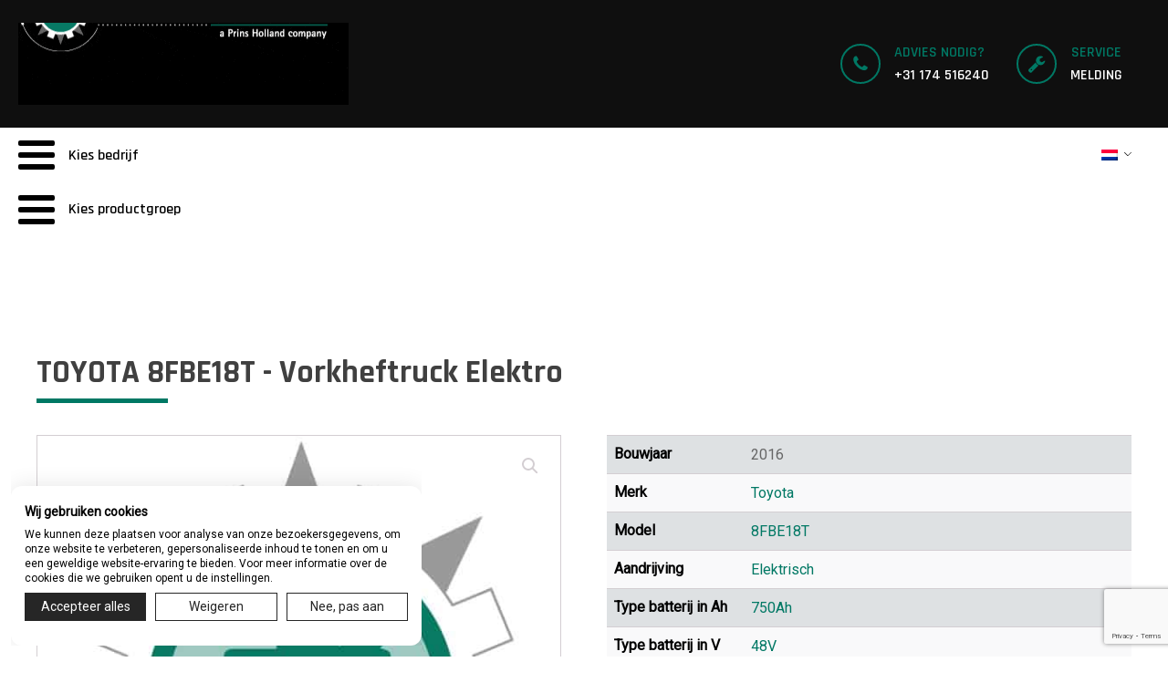

--- FILE ---
content_type: text/html; charset=UTF-8
request_url: https://prinsmaasdijk.nl/product/sob-0049104/
body_size: 24748
content:
<!DOCTYPE html>
<html lang="nl-NL" prefix="og: https://ogp.me/ns#" >
<head>
<meta charset="UTF-8">
<meta name="viewport" content="width=device-width, initial-scale=1.0">
<!-- WP_HEAD() START -->
<link rel="preload" as="style" href="https://fonts.googleapis.com/css?family=Roboto:regular,|Rajdhani:600,700," >
<link rel="stylesheet" href="https://fonts.googleapis.com/css?family=Roboto:regular,|Rajdhani:600,700,">
	<script type="text/javascript">
		var menu_active 		 = 'mechanisatie---van-geel-heftrucks---forklifts-uk,prins-mechanisatie,van-geel-heftrucks,prins-forklifts-uk' ;
		var submenu_active 		 = '' ;
	</script>
	
<!-- Google Tag Manager for WordPress by gtm4wp.com -->
<script data-cfasync="false" data-pagespeed-no-defer>
	var gtm4wp_datalayer_name = "dataLayer";
	var dataLayer = dataLayer || [];
	const gtm4wp_use_sku_instead = 0;
	const gtm4wp_currency = 'EUR';
	const gtm4wp_product_per_impression = 10;
	const gtm4wp_clear_ecommerce = false;
	const gtm4wp_datalayer_max_timeout = 2000;
</script>
<!-- End Google Tag Manager for WordPress by gtm4wp.com -->
<!-- Search Engine Optimization door Rank Math - https://rankmath.com/ -->
<title>TOYOTA 8FBE18T - Vorkheftruck Elektro - Prins Holland</title>
<meta name="robots" content="index, follow, max-snippet:-1, max-video-preview:-1, max-image-preview:large"/>
<link rel="canonical" href="https://prinsmaasdijk.nl/product/sob-0049104/" />
<meta property="og:locale" content="nl_NL" />
<meta property="og:type" content="product" />
<meta property="og:title" content="TOYOTA 8FBE18T - Vorkheftruck Elektro - Prins Holland" />
<meta property="og:url" content="https://prinsmaasdijk.nl/product/sob-0049104/" />
<meta property="og:site_name" content="Prins Holland" />
<meta property="og:updated_time" content="2026-01-20T05:09:47+01:00" />
<meta property="og:image" content="https://prinsmaasdijk.nl/wp-content/uploads/2025/12/prins-no-image-1024x1024.jpg" />
<meta property="og:image:secure_url" content="https://prinsmaasdijk.nl/wp-content/uploads/2025/12/prins-no-image-1024x1024.jpg" />
<meta property="og:image:width" content="1024" />
<meta property="og:image:height" content="1024" />
<meta property="og:image:alt" content="TOYOTA 8FBE18T - Vorkheftruck Elektro" />
<meta property="og:image:type" content="image/jpeg" />
<meta property="product:price:currency" content="EUR" />
<meta property="product:availability" content="instock" />
<meta name="twitter:card" content="summary_large_image" />
<meta name="twitter:title" content="TOYOTA 8FBE18T - Vorkheftruck Elektro - Prins Holland" />
<meta name="twitter:image" content="https://prinsmaasdijk.nl/wp-content/uploads/2025/12/prins-no-image-1024x1024.jpg" />
<meta name="twitter:label1" content="Prijs" />
<meta name="twitter:data1" content="&euro;&nbsp;0,00" />
<meta name="twitter:label2" content="Beschikbaarheid" />
<meta name="twitter:data2" content="Op voorraad" />
<script type="application/ld+json" class="rank-math-schema">{"@context":"https://schema.org","@graph":[{"@type":"Organization","@id":"https://prinsmaasdijk.nl/#organization","name":"Prins Holland","url":"https://prinsmaasdijk.nl"},{"@type":"WebSite","@id":"https://prinsmaasdijk.nl/#website","url":"https://prinsmaasdijk.nl","name":"Prins Holland","publisher":{"@id":"https://prinsmaasdijk.nl/#organization"},"inLanguage":"nl-NL"},{"@type":"ImageObject","@id":"https://prinsmaasdijk.nl/wp-content/uploads/2025/12/prins-no-image.jpg","url":"https://prinsmaasdijk.nl/wp-content/uploads/2025/12/prins-no-image.jpg","width":"2084","height":"2084","inLanguage":"nl-NL"},{"@type":"ItemPage","@id":"https://prinsmaasdijk.nl/product/sob-0049104/#webpage","url":"https://prinsmaasdijk.nl/product/sob-0049104/","name":"TOYOTA 8FBE18T - Vorkheftruck Elektro - Prins Holland","datePublished":"2026-01-20T05:08:46+01:00","dateModified":"2026-01-20T05:09:47+01:00","isPartOf":{"@id":"https://prinsmaasdijk.nl/#website"},"primaryImageOfPage":{"@id":"https://prinsmaasdijk.nl/wp-content/uploads/2025/12/prins-no-image.jpg"},"inLanguage":"nl-NL"},{"@type":"Product","name":"TOYOTA 8FBE18T - Vorkheftruck Elektro - Prins Holland","sku":"SOB-0049104","category":"Voorraad machines","mainEntityOfPage":{"@id":"https://prinsmaasdijk.nl/product/sob-0049104/#webpage"},"image":[{"@type":"ImageObject","url":"https://prinsmaasdijk.nl/wp-content/uploads/2025/12/prins-no-image.jpg","height":"2084","width":"2084"}],"additionalProperty":[{"@type":"PropertyValue","name":"pa_bouwjaar","value":"2016"},{"@type":"PropertyValue","name":"pa_merk","value":"Toyota"},{"@type":"PropertyValue","name":"pa_model","value":"8FBE18T"},{"@type":"PropertyValue","name":"pa_aandrijving","value":"Elektrisch"},{"@type":"PropertyValue","name":"pa_type-batterij-in-ah","value":"750Ah"},{"@type":"PropertyValue","name":"pa_type-batterij-in-v","value":"48V"},{"@type":"PropertyValue","name":"pa_hefhoogte","value":"6500mm"},{"@type":"PropertyValue","name":"pa_hefvermogen","value":"1800Kg"},{"@type":"PropertyValue","name":"pa_type-mast","value":"Triplex"},{"@type":"PropertyValue","name":"pa_inclusief-side-shift","value":"Ja"},{"@type":"PropertyValue","name":"pa_inclusief-3e-ventiel","value":"Ja"},{"@type":"PropertyValue","name":"pa_inclusief-4e-ventiel","value":"Ja"},{"@type":"PropertyValue","name":"pa_vorklengte-in-mm","value":"1150mm"}],"@id":"https://prinsmaasdijk.nl/product/sob-0049104/#richSnippet"}]}</script>
<!-- /Rank Math WordPress SEO plugin -->

<link rel='dns-prefetch' href='//cdnjs.cloudflare.com' />
<link rel="alternate" type="application/rss+xml" title="Prins Holland &raquo; TOYOTA 8FBE18T - Vorkheftruck Elektro reacties feed" href="https://prinsmaasdijk.nl/product/sob-0049104/feed/" />
<link rel="alternate" title="oEmbed (JSON)" type="application/json+oembed" href="https://prinsmaasdijk.nl/wp-json/oembed/1.0/embed?url=https%3A%2F%2Fprinsmaasdijk.nl%2Fproduct%2Fsob-0049104%2F" />
<link rel="alternate" title="oEmbed (XML)" type="text/xml+oembed" href="https://prinsmaasdijk.nl/wp-json/oembed/1.0/embed?url=https%3A%2F%2Fprinsmaasdijk.nl%2Fproduct%2Fsob-0049104%2F&#038;format=xml" />
<style id='wp-img-auto-sizes-contain-inline-css' type='text/css'>
img:is([sizes=auto i],[sizes^="auto," i]){contain-intrinsic-size:3000px 1500px}
/*# sourceURL=wp-img-auto-sizes-contain-inline-css */
</style>
<link rel='stylesheet' id='berocket_aapf_widget-style-css' href='https://prinsmaasdijk.nl/wp-content/plugins/woocommerce-ajax-filters/assets/frontend/css/fullmain.min.css?ver=3.1.9.6' type='text/css' media='all' />
<style id='classic-theme-styles-inline-css' type='text/css'>
/*! This file is auto-generated */
.wp-block-button__link{color:#fff;background-color:#32373c;border-radius:9999px;box-shadow:none;text-decoration:none;padding:calc(.667em + 2px) calc(1.333em + 2px);font-size:1.125em}.wp-block-file__button{background:#32373c;color:#fff;text-decoration:none}
/*# sourceURL=/wp-includes/css/classic-themes.min.css */
</style>
<link rel='stylesheet' id='dnd-upload-cf7-css' href='https://prinsmaasdijk.nl/wp-content/plugins/drag-and-drop-multiple-file-upload-contact-form-7/assets/css/dnd-upload-cf7.css?ver=1.3.9.3' type='text/css' media='all' />
<link rel='stylesheet' id='contact-form-7-css' href='https://prinsmaasdijk.nl/wp-content/plugins/contact-form-7/includes/css/styles.css?ver=6.1.4' type='text/css' media='all' />
<link rel='stylesheet' id='menu-image-css' href='https://prinsmaasdijk.nl/wp-content/plugins/menu-image/includes/css/menu-image.css?ver=3.13' type='text/css' media='all' />
<link rel='stylesheet' id='dashicons-css' href='https://prinsmaasdijk.nl/wp-includes/css/dashicons.min.css?ver=6.9' type='text/css' media='all' />
<style id='dashicons-inline-css' type='text/css'>
[data-font="Dashicons"]:before {font-family: 'Dashicons' !important;content: attr(data-icon) !important;speak: none !important;font-weight: normal !important;font-variant: normal !important;text-transform: none !important;line-height: 1 !important;font-style: normal !important;-webkit-font-smoothing: antialiased !important;-moz-osx-font-smoothing: grayscale !important;}
/*# sourceURL=dashicons-inline-css */
</style>
<link rel='stylesheet' id='oxygen-css' href='https://prinsmaasdijk.nl/wp-content/plugins/oxygen/component-framework/oxygen.css?ver=4.9.5' type='text/css' media='all' />
<link rel='stylesheet' id='core-sss-css' href='https://prinsmaasdijk.nl/wp-content/plugins/oxy-ninja/public/css/core-sss.min.css?ver=3.5.3' type='text/css' media='all' />
<link rel='stylesheet' id='photoswipe-css' href='https://prinsmaasdijk.nl/wp-content/plugins/woocommerce/assets/css/photoswipe/photoswipe.min.css?ver=10.4.3' type='text/css' media='all' />
<link rel='stylesheet' id='photoswipe-default-skin-css' href='https://prinsmaasdijk.nl/wp-content/plugins/woocommerce/assets/css/photoswipe/default-skin/default-skin.min.css?ver=10.4.3' type='text/css' media='all' />
<link rel='stylesheet' id='woocommerce-layout-css' href='https://prinsmaasdijk.nl/wp-content/plugins/woocommerce/assets/css/woocommerce-layout.css?ver=10.4.3' type='text/css' media='all' />
<link rel='stylesheet' id='woocommerce-smallscreen-css' href='https://prinsmaasdijk.nl/wp-content/plugins/woocommerce/assets/css/woocommerce-smallscreen.css?ver=10.4.3' type='text/css' media='only screen and (max-width: 768px)' />
<link rel='stylesheet' id='woocommerce-general-css' href='https://prinsmaasdijk.nl/wp-content/plugins/woocommerce/assets/css/woocommerce.css?ver=10.4.3' type='text/css' media='all' />
<style id='woocommerce-inline-inline-css' type='text/css'>
.woocommerce form .form-row .required { visibility: visible; }
/*# sourceURL=woocommerce-inline-inline-css */
</style>
<link rel='stylesheet' id='wpcf7-redirect-script-frontend-css' href='https://prinsmaasdijk.nl/wp-content/plugins/wpcf7-redirect/build/assets/frontend-script.css?ver=2c532d7e2be36f6af233' type='text/css' media='all' />
<link rel='stylesheet' id='trp-language-switcher-style-css' href='https://prinsmaasdijk.nl/wp-content/plugins/translatepress-multilingual/assets/css/trp-language-switcher.css?ver=3.0.7' type='text/css' media='all' />
<link rel='stylesheet' id='splide-css' href='https://prinsmaasdijk.nl/wp-content/plugins/oxy-ninja/public/css/splide.min.css?ver=4.0.14' type='text/css' media='all' />
<link rel='stylesheet' id='ion.range-slider-css' href='https://prinsmaasdijk.nl/wp-content/plugins/yith-woocommerce-ajax-product-filter-premium/assets/css/ion.range-slider.css?ver=2.3.1' type='text/css' media='all' />
<link rel='stylesheet' id='yith-wcan-shortcodes-css' href='https://prinsmaasdijk.nl/wp-content/plugins/yith-woocommerce-ajax-product-filter-premium/assets/css/shortcodes.css?ver=5.16.0' type='text/css' media='all' />
<style id='yith-wcan-shortcodes-inline-css' type='text/css'>
:root{
	--yith-wcan-filters_colors_titles: #333333;
	--yith-wcan-filters_colors_background: rgb(217,217,217);
	--yith-wcan-filters_colors_accent: rgb(0,120,100);
	--yith-wcan-filters_colors_accent_r: 0;
	--yith-wcan-filters_colors_accent_g: 120;
	--yith-wcan-filters_colors_accent_b: 100;
	--yith-wcan-color_swatches_border_radius: 100%;
	--yith-wcan-color_swatches_size: 30px;
	--yith-wcan-labels_style_background: #ffffff;
	--yith-wcan-labels_style_background_hover: rgb(0,120,100);
	--yith-wcan-labels_style_background_active: rgb(0,120,100);
	--yith-wcan-labels_style_text: #434343;
	--yith-wcan-labels_style_text_hover: #FFFFFF;
	--yith-wcan-labels_style_text_active: #FFFFFF;
	--yith-wcan-anchors_style_text: #434343;
	--yith-wcan-anchors_style_text_hover: rgb(0,120,100);
	--yith-wcan-anchors_style_text_active: rgb(0,120,100);
}
/*# sourceURL=yith-wcan-shortcodes-inline-css */
</style>
<link rel='stylesheet' id='dgwt-wcas-style-css' href='https://prinsmaasdijk.nl/wp-content/plugins/ajax-search-for-woocommerce-premium/assets/css/style.min.css?ver=1.32.2' type='text/css' media='all' />
<script type="text/javascript" src="https://prinsmaasdijk.nl/wp-includes/js/jquery/jquery.min.js?ver=3.7.1" id="jquery-core-js"></script>
<script type="text/javascript" defer src="https://cdnjs.cloudflare.com/ajax/libs/font-awesome/6.2.0/js/all.min.js" id="font-awesome-latest-js"></script>
<script type="text/javascript" src="https://prinsmaasdijk.nl/wp-content/plugins/woocommerce/assets/js/zoom/jquery.zoom.min.js?ver=1.7.21-wc.10.4.3" id="wc-zoom-js" defer="defer" data-wp-strategy="defer"></script>
<script type="text/javascript" src="https://prinsmaasdijk.nl/wp-content/plugins/woocommerce/assets/js/flexslider/jquery.flexslider.min.js?ver=2.7.2-wc.10.4.3" id="wc-flexslider-js" defer="defer" data-wp-strategy="defer"></script>
<script type="text/javascript" src="https://prinsmaasdijk.nl/wp-content/plugins/woocommerce/assets/js/photoswipe/photoswipe.min.js?ver=4.1.1-wc.10.4.3" id="wc-photoswipe-js" defer="defer" data-wp-strategy="defer"></script>
<script type="text/javascript" src="https://prinsmaasdijk.nl/wp-content/plugins/woocommerce/assets/js/photoswipe/photoswipe-ui-default.min.js?ver=4.1.1-wc.10.4.3" id="wc-photoswipe-ui-default-js" defer="defer" data-wp-strategy="defer"></script>
<script type="text/javascript" id="wc-single-product-js-extra">
/* <![CDATA[ */
var wc_single_product_params = {"i18n_required_rating_text":"Selecteer een waardering","i18n_rating_options":["1 van de 5 sterren","2 van de 5 sterren","3 van de 5 sterren","4 van de 5 sterren","5 van de 5 sterren"],"i18n_product_gallery_trigger_text":"Afbeeldinggalerij in volledig scherm bekijken","review_rating_required":"yes","flexslider":{"rtl":false,"animation":"slide","smoothHeight":true,"directionNav":false,"controlNav":"thumbnails","slideshow":false,"animationSpeed":500,"animationLoop":false,"allowOneSlide":false,"touch":false},"zoom_enabled":"1","zoom_options":[],"photoswipe_enabled":"1","photoswipe_options":{"shareEl":false,"closeOnScroll":false,"history":false,"hideAnimationDuration":0,"showAnimationDuration":0},"flexslider_enabled":"1"};
//# sourceURL=wc-single-product-js-extra
/* ]]> */
</script>
<script type="text/javascript" src="https://prinsmaasdijk.nl/wp-content/plugins/woocommerce/assets/js/frontend/single-product.min.js?ver=10.4.3" id="wc-single-product-js" defer="defer" data-wp-strategy="defer"></script>
<script type="text/javascript" src="https://prinsmaasdijk.nl/wp-content/plugins/woocommerce/assets/js/jquery-blockui/jquery.blockUI.min.js?ver=2.7.0-wc.10.4.3" id="wc-jquery-blockui-js" defer="defer" data-wp-strategy="defer"></script>
<script type="text/javascript" src="https://prinsmaasdijk.nl/wp-content/plugins/woocommerce/assets/js/js-cookie/js.cookie.min.js?ver=2.1.4-wc.10.4.3" id="wc-js-cookie-js" defer="defer" data-wp-strategy="defer"></script>
<script type="text/javascript" id="woocommerce-js-extra">
/* <![CDATA[ */
var woocommerce_params = {"ajax_url":"/wp-admin/admin-ajax.php","wc_ajax_url":"/?wc-ajax=%%endpoint%%","i18n_password_show":"Wachtwoord weergeven","i18n_password_hide":"Wachtwoord verbergen"};
//# sourceURL=woocommerce-js-extra
/* ]]> */
</script>
<script type="text/javascript" src="https://prinsmaasdijk.nl/wp-content/plugins/woocommerce/assets/js/frontend/woocommerce.min.js?ver=10.4.3" id="woocommerce-js" defer="defer" data-wp-strategy="defer"></script>
<script type="text/javascript" src="https://prinsmaasdijk.nl/wp-content/plugins/translatepress-multilingual/assets/js/trp-frontend-compatibility.js?ver=3.0.7" id="trp-frontend-compatibility-js"></script>
<script type="text/javascript" src="https://prinsmaasdijk.nl/wp-content/plugins/oxy-ninja/public/js/splide/splide.min.js?ver=4.0.14" id="splide-js"></script>
<script type="text/javascript" src="https://prinsmaasdijk.nl/wp-content/plugins/oxy-ninja/public/js/splide/splide-extension-auto-scroll.min.js?ver=0.5.2" id="splide-autoscroll-js"></script>
<link rel="https://api.w.org/" href="https://prinsmaasdijk.nl/wp-json/" /><link rel="alternate" title="JSON" type="application/json" href="https://prinsmaasdijk.nl/wp-json/wp/v2/product/18907" /><meta name="generator" content="WordPress 6.9" />
<link rel='shortlink' href='https://prinsmaasdijk.nl/?p=18907' />
<script type="text/javascript" src="https://astute52.com/js/811200.js" ></script>
<noscript><img src="https://astute52.com/811200.png" style="display:none;" /></noscript><link rel="alternate" hreflang="nl-NL" href="https://prinsmaasdijk.nl/product/sob-0049104/"/>
<link rel="alternate" hreflang="en-GB" href="https://prinsmaasdijk.nl/en/product/sob-0049104/"/>
<link rel="alternate" hreflang="nl" href="https://prinsmaasdijk.nl/product/sob-0049104/"/>
<link rel="alternate" hreflang="en" href="https://prinsmaasdijk.nl/en/product/sob-0049104/"/>

<!-- Google Tag Manager for WordPress by gtm4wp.com -->
<!-- GTM Container placement set to automatic -->
<script data-cfasync="false" data-pagespeed-no-defer type="text/javascript">
	var dataLayer_content = {"pagePostType":"product","pagePostType2":"single-product","productRatingCounts":[],"productAverageRating":0,"productReviewCount":0,"productType":"simple","productIsVariable":0};
	dataLayer.push( dataLayer_content );
</script>
<script data-cfasync="false" data-pagespeed-no-defer type="text/javascript">
(function(w,d,s,l,i){w[l]=w[l]||[];w[l].push({'gtm.start':
new Date().getTime(),event:'gtm.js'});var f=d.getElementsByTagName(s)[0],
j=d.createElement(s),dl=l!='dataLayer'?'&l='+l:'';j.async=true;j.src=
'//www.googletagmanager.com/gtm.js?id='+i+dl;f.parentNode.insertBefore(j,f);
})(window,document,'script','dataLayer','GTM-M7G54X9');
</script>
<!-- End Google Tag Manager for WordPress by gtm4wp.com -->		<style>
			.dgwt-wcas-ico-magnifier,.dgwt-wcas-ico-magnifier-handler{max-width:20px}.dgwt-wcas-search-wrapp{max-width:600px}.dgwt-wcas-search-icon{color:#0a0a0a}.dgwt-wcas-search-icon path{fill:#0a0a0a}		</style>
			<noscript><style>.woocommerce-product-gallery{ opacity: 1 !important; }</style></noscript>
	<link rel="icon" href="https://prinsmaasdijk.nl/wp-content/uploads/2022/08/cropped-Prins-Forklifts-UK-a-Prins-Holland-company-FavIcon-32x32.png" sizes="32x32" />
<link rel="icon" href="https://prinsmaasdijk.nl/wp-content/uploads/2022/08/cropped-Prins-Forklifts-UK-a-Prins-Holland-company-FavIcon-192x192.png" sizes="192x192" />
<link rel="apple-touch-icon" href="https://prinsmaasdijk.nl/wp-content/uploads/2022/08/cropped-Prins-Forklifts-UK-a-Prins-Holland-company-FavIcon-180x180.png" />
<meta name="msapplication-TileImage" content="https://prinsmaasdijk.nl/wp-content/uploads/2022/08/cropped-Prins-Forklifts-UK-a-Prins-Holland-company-FavIcon-270x270.png" />
<!-- Global site tag (gtag.js) - Google Analytics -->
<script async src="https://www.googletagmanager.com/gtag/js?id=UA-23123280-22"></script>
<script async src="https://www.googletagmanager.com/gtag/js?id=G-83RDH5MDFZ"></script>
<script>
	window.dataLayer = window.dataLayer || [];
	function gtag(){dataLayer.push(arguments);}
	gtag('js', new Date());

	gtag('config', 'UA-23123280-22');
	gtag('config', 'G-83RDH5MDFZ');
</script>
<link rel='stylesheet' id='oxygen-cache-38-css' href='//prinsmaasdijk.nl/wp-content/uploads/oxygen/css/38.css?cache=1744114763&#038;ver=6.9' type='text/css' media='all' />
<link rel='stylesheet' id='oxygen-cache-39-css' href='//prinsmaasdijk.nl/wp-content/uploads/oxygen/css/39.css?cache=1744114762&#038;ver=6.9' type='text/css' media='all' />
<link rel='stylesheet' id='oxygen-cache-80-css' href='//prinsmaasdijk.nl/wp-content/uploads/oxygen/css/80.css?cache=1744114760&#038;ver=6.9' type='text/css' media='all' />
<link rel='stylesheet' id='oxygen-universal-styles-css' href='//prinsmaasdijk.nl/wp-content/uploads/oxygen/css/universal.css?cache=1766129794&#038;ver=6.9' type='text/css' media='all' />
<!-- 
		Array
(
    [0] => mechanisatie---van-geel-heftrucks---forklifts-uk
    [1] => prins-mechanisatie
    [2] => van-geel-heftrucks
    [3] => prins-forklifts-uk
)
 
		Array
(
    [0] => mechanisatie---van-geel-heftrucks---forklifts-uk
    [1] => prins-mechanisatie
    [2] => van-geel-heftrucks
    [3] => prins-forklifts-uk
)
 
	-->	<style type="text/css">
		a { color: #007864ff  }
		.cBackgroundKleur,
		.cHoverBackgroundKleur .menu-item:hover a,
		.cHoverBackgroundKleur .menu-item:hover,
		.cHoverBackgroundKleur .menu-item:focus-within a,
		.cHoverBackgroundKleur .menu-item:focus-within,
		.cHoverBackgroundKleur .menu-item.active a,
		.cHoverBackgroundKleur .menu-item.active,
		.cHoverBackgroundKleur .menu-item.current-menu-item a,
		.cHoverBackgroundKleur .menu-item.current-menu-item,
		.oxy-nav-menu .oxy-nav-menu-list li.quote-li:hover a,
		.p-heading-underline:after,
		.oxy-nav-menu.oxy-nav-menu-open .oxy-nav-menu-list .menu-item:hover a
		.oxy-nav-menu.oxy-nav-menu-open .oxy-nav-menu-list .menu-item:hover	{ background-color: #007864ff!important; color:#ffffffff!important; }

		.cHoverBackgroundKleur .menu-item:focus-within a svg.menu-image { fill: #ffffffff; }

		.cHoverBackgroundKleur .menu-item:hover .dgwt-wcas-search-wrapp .dgwt-wcas-search-icon path,
		.cHoverBackgroundKleur .menu-item:focus-within .dgwt-wcas-search-wrapp .dgwt-wcas-search-icon path { fill:#ffffffff!important; }

		.cBorderKleur, .tabs-6313-tab-active { border-color: #007864ff; }
		.cOpacityBackgroundKleur { background-color: ; color:#ffffffff!important;  }

		::-webkit-file-upload-button,
		.cButtonHoverKleur,
		.cButtonHoverKleur:hover:disabled,
		.p-btn-alt,
		.cAltHoverBGKleur,
		.cAltHoverBGKleur a { background-color: #007864ff; color:#ffffffff!important;  border-color: #007864ff; }

		::-webkit-file-upload-button:hover,
		.cButtonHoverKleur:hover,
		.cAltHoverBGKleur:hover,
		.cAltHoverBGKleur a:hover { background-color: #ffffffff; color:#007864ff!important; border-color:#007864ff }
		.p-btn:hover{color:#007864ff!important; border-color:#007864ff;}
		/* .p-btn-alt:hover { background-color: #007864ff; color:#007864ff!important; border-color:#007864ff } */

		/* .cButtonHoverKleur { background-color: #007864ff; color:#ffffffff!important; border-color:#007864ff; }
		.cButtonHoverKleur:hover { background-color: #ffffffff; color:#007864ff!important; border-color:#007864ff; } */

		.woocommerce .cWooCartHoverButton button[type=submit], 
		.woocommerce .cWooCartHoverButton a.single_add_to_cart_button { background-color: #007864ff!important; color:#ffffffff!important; border-color: #007864ff!important; }
		.woocommerce .cWooCartHoverButton button[type=submit]:hover, 
		.woocommerce .cWooCartHoverButton a.single_add_to_cart_button:hover { background-color: #ffffffff !important; color:#007864ff!important; }

		.cKleur, .cHoverKleur:hover { color: #007864ff; }

		.custom_add_to_cart a { border-radius: 0!important; }

		.oxy-repeater-pages-wrap .oxy-repeater-pages .page-numbers { padding: 12px 15px; line-height: 1em; background-color: #007864ff; border: 1px solid #007864ff; color: #ffffffff !important; margin-right: 5px; }
		.oxy-repeater-pages-wrap .oxy-repeater-pages .page-numbers:hover,
		.oxy-repeater-pages-wrap .oxy-repeater-pages .page-numbers.current
		 { background-color: #ffffffff !important; !important; color: #000 !important; }
	</style>
	<!-- END OF WP_HEAD() -->
<style id='global-styles-inline-css' type='text/css'>
:root{--wp--preset--aspect-ratio--square: 1;--wp--preset--aspect-ratio--4-3: 4/3;--wp--preset--aspect-ratio--3-4: 3/4;--wp--preset--aspect-ratio--3-2: 3/2;--wp--preset--aspect-ratio--2-3: 2/3;--wp--preset--aspect-ratio--16-9: 16/9;--wp--preset--aspect-ratio--9-16: 9/16;--wp--preset--color--black: #000000;--wp--preset--color--cyan-bluish-gray: #abb8c3;--wp--preset--color--white: #ffffff;--wp--preset--color--pale-pink: #f78da7;--wp--preset--color--vivid-red: #cf2e2e;--wp--preset--color--luminous-vivid-orange: #ff6900;--wp--preset--color--luminous-vivid-amber: #fcb900;--wp--preset--color--light-green-cyan: #7bdcb5;--wp--preset--color--vivid-green-cyan: #00d084;--wp--preset--color--pale-cyan-blue: #8ed1fc;--wp--preset--color--vivid-cyan-blue: #0693e3;--wp--preset--color--vivid-purple: #9b51e0;--wp--preset--gradient--vivid-cyan-blue-to-vivid-purple: linear-gradient(135deg,rgb(6,147,227) 0%,rgb(155,81,224) 100%);--wp--preset--gradient--light-green-cyan-to-vivid-green-cyan: linear-gradient(135deg,rgb(122,220,180) 0%,rgb(0,208,130) 100%);--wp--preset--gradient--luminous-vivid-amber-to-luminous-vivid-orange: linear-gradient(135deg,rgb(252,185,0) 0%,rgb(255,105,0) 100%);--wp--preset--gradient--luminous-vivid-orange-to-vivid-red: linear-gradient(135deg,rgb(255,105,0) 0%,rgb(207,46,46) 100%);--wp--preset--gradient--very-light-gray-to-cyan-bluish-gray: linear-gradient(135deg,rgb(238,238,238) 0%,rgb(169,184,195) 100%);--wp--preset--gradient--cool-to-warm-spectrum: linear-gradient(135deg,rgb(74,234,220) 0%,rgb(151,120,209) 20%,rgb(207,42,186) 40%,rgb(238,44,130) 60%,rgb(251,105,98) 80%,rgb(254,248,76) 100%);--wp--preset--gradient--blush-light-purple: linear-gradient(135deg,rgb(255,206,236) 0%,rgb(152,150,240) 100%);--wp--preset--gradient--blush-bordeaux: linear-gradient(135deg,rgb(254,205,165) 0%,rgb(254,45,45) 50%,rgb(107,0,62) 100%);--wp--preset--gradient--luminous-dusk: linear-gradient(135deg,rgb(255,203,112) 0%,rgb(199,81,192) 50%,rgb(65,88,208) 100%);--wp--preset--gradient--pale-ocean: linear-gradient(135deg,rgb(255,245,203) 0%,rgb(182,227,212) 50%,rgb(51,167,181) 100%);--wp--preset--gradient--electric-grass: linear-gradient(135deg,rgb(202,248,128) 0%,rgb(113,206,126) 100%);--wp--preset--gradient--midnight: linear-gradient(135deg,rgb(2,3,129) 0%,rgb(40,116,252) 100%);--wp--preset--font-size--small: 13px;--wp--preset--font-size--medium: 20px;--wp--preset--font-size--large: 36px;--wp--preset--font-size--x-large: 42px;--wp--preset--spacing--20: 0.44rem;--wp--preset--spacing--30: 0.67rem;--wp--preset--spacing--40: 1rem;--wp--preset--spacing--50: 1.5rem;--wp--preset--spacing--60: 2.25rem;--wp--preset--spacing--70: 3.38rem;--wp--preset--spacing--80: 5.06rem;--wp--preset--shadow--natural: 6px 6px 9px rgba(0, 0, 0, 0.2);--wp--preset--shadow--deep: 12px 12px 50px rgba(0, 0, 0, 0.4);--wp--preset--shadow--sharp: 6px 6px 0px rgba(0, 0, 0, 0.2);--wp--preset--shadow--outlined: 6px 6px 0px -3px rgb(255, 255, 255), 6px 6px rgb(0, 0, 0);--wp--preset--shadow--crisp: 6px 6px 0px rgb(0, 0, 0);}:where(.is-layout-flex){gap: 0.5em;}:where(.is-layout-grid){gap: 0.5em;}body .is-layout-flex{display: flex;}.is-layout-flex{flex-wrap: wrap;align-items: center;}.is-layout-flex > :is(*, div){margin: 0;}body .is-layout-grid{display: grid;}.is-layout-grid > :is(*, div){margin: 0;}:where(.wp-block-columns.is-layout-flex){gap: 2em;}:where(.wp-block-columns.is-layout-grid){gap: 2em;}:where(.wp-block-post-template.is-layout-flex){gap: 1.25em;}:where(.wp-block-post-template.is-layout-grid){gap: 1.25em;}.has-black-color{color: var(--wp--preset--color--black) !important;}.has-cyan-bluish-gray-color{color: var(--wp--preset--color--cyan-bluish-gray) !important;}.has-white-color{color: var(--wp--preset--color--white) !important;}.has-pale-pink-color{color: var(--wp--preset--color--pale-pink) !important;}.has-vivid-red-color{color: var(--wp--preset--color--vivid-red) !important;}.has-luminous-vivid-orange-color{color: var(--wp--preset--color--luminous-vivid-orange) !important;}.has-luminous-vivid-amber-color{color: var(--wp--preset--color--luminous-vivid-amber) !important;}.has-light-green-cyan-color{color: var(--wp--preset--color--light-green-cyan) !important;}.has-vivid-green-cyan-color{color: var(--wp--preset--color--vivid-green-cyan) !important;}.has-pale-cyan-blue-color{color: var(--wp--preset--color--pale-cyan-blue) !important;}.has-vivid-cyan-blue-color{color: var(--wp--preset--color--vivid-cyan-blue) !important;}.has-vivid-purple-color{color: var(--wp--preset--color--vivid-purple) !important;}.has-black-background-color{background-color: var(--wp--preset--color--black) !important;}.has-cyan-bluish-gray-background-color{background-color: var(--wp--preset--color--cyan-bluish-gray) !important;}.has-white-background-color{background-color: var(--wp--preset--color--white) !important;}.has-pale-pink-background-color{background-color: var(--wp--preset--color--pale-pink) !important;}.has-vivid-red-background-color{background-color: var(--wp--preset--color--vivid-red) !important;}.has-luminous-vivid-orange-background-color{background-color: var(--wp--preset--color--luminous-vivid-orange) !important;}.has-luminous-vivid-amber-background-color{background-color: var(--wp--preset--color--luminous-vivid-amber) !important;}.has-light-green-cyan-background-color{background-color: var(--wp--preset--color--light-green-cyan) !important;}.has-vivid-green-cyan-background-color{background-color: var(--wp--preset--color--vivid-green-cyan) !important;}.has-pale-cyan-blue-background-color{background-color: var(--wp--preset--color--pale-cyan-blue) !important;}.has-vivid-cyan-blue-background-color{background-color: var(--wp--preset--color--vivid-cyan-blue) !important;}.has-vivid-purple-background-color{background-color: var(--wp--preset--color--vivid-purple) !important;}.has-black-border-color{border-color: var(--wp--preset--color--black) !important;}.has-cyan-bluish-gray-border-color{border-color: var(--wp--preset--color--cyan-bluish-gray) !important;}.has-white-border-color{border-color: var(--wp--preset--color--white) !important;}.has-pale-pink-border-color{border-color: var(--wp--preset--color--pale-pink) !important;}.has-vivid-red-border-color{border-color: var(--wp--preset--color--vivid-red) !important;}.has-luminous-vivid-orange-border-color{border-color: var(--wp--preset--color--luminous-vivid-orange) !important;}.has-luminous-vivid-amber-border-color{border-color: var(--wp--preset--color--luminous-vivid-amber) !important;}.has-light-green-cyan-border-color{border-color: var(--wp--preset--color--light-green-cyan) !important;}.has-vivid-green-cyan-border-color{border-color: var(--wp--preset--color--vivid-green-cyan) !important;}.has-pale-cyan-blue-border-color{border-color: var(--wp--preset--color--pale-cyan-blue) !important;}.has-vivid-cyan-blue-border-color{border-color: var(--wp--preset--color--vivid-cyan-blue) !important;}.has-vivid-purple-border-color{border-color: var(--wp--preset--color--vivid-purple) !important;}.has-vivid-cyan-blue-to-vivid-purple-gradient-background{background: var(--wp--preset--gradient--vivid-cyan-blue-to-vivid-purple) !important;}.has-light-green-cyan-to-vivid-green-cyan-gradient-background{background: var(--wp--preset--gradient--light-green-cyan-to-vivid-green-cyan) !important;}.has-luminous-vivid-amber-to-luminous-vivid-orange-gradient-background{background: var(--wp--preset--gradient--luminous-vivid-amber-to-luminous-vivid-orange) !important;}.has-luminous-vivid-orange-to-vivid-red-gradient-background{background: var(--wp--preset--gradient--luminous-vivid-orange-to-vivid-red) !important;}.has-very-light-gray-to-cyan-bluish-gray-gradient-background{background: var(--wp--preset--gradient--very-light-gray-to-cyan-bluish-gray) !important;}.has-cool-to-warm-spectrum-gradient-background{background: var(--wp--preset--gradient--cool-to-warm-spectrum) !important;}.has-blush-light-purple-gradient-background{background: var(--wp--preset--gradient--blush-light-purple) !important;}.has-blush-bordeaux-gradient-background{background: var(--wp--preset--gradient--blush-bordeaux) !important;}.has-luminous-dusk-gradient-background{background: var(--wp--preset--gradient--luminous-dusk) !important;}.has-pale-ocean-gradient-background{background: var(--wp--preset--gradient--pale-ocean) !important;}.has-electric-grass-gradient-background{background: var(--wp--preset--gradient--electric-grass) !important;}.has-midnight-gradient-background{background: var(--wp--preset--gradient--midnight) !important;}.has-small-font-size{font-size: var(--wp--preset--font-size--small) !important;}.has-medium-font-size{font-size: var(--wp--preset--font-size--medium) !important;}.has-large-font-size{font-size: var(--wp--preset--font-size--large) !important;}.has-x-large-font-size{font-size: var(--wp--preset--font-size--x-large) !important;}
/*# sourceURL=global-styles-inline-css */
</style>
</head>
<body class="wp-singular product-template-default single single-product postid-18907 wp-theme-oxygen-is-not-a-theme  wp-embed-responsive theme-oxygen-is-not-a-theme oxygen-body woocommerce woocommerce-page woocommerce-no-js translatepress-nl_NL yith-wcan-pro filters-in-modal" >


<!-- GTM Container placement set to automatic -->
<!-- Google Tag Manager (noscript) -->
				<noscript><iframe src="https://www.googletagmanager.com/ns.html?id=GTM-M7G54X9" height="0" width="0" style="display:none;visibility:hidden" aria-hidden="true"></iframe></noscript>
<!-- End Google Tag Manager (noscript) -->


	
<!-- GTM Container placement set to automatic -->
<!-- Google Tag Manager (noscript) -->					<header id="_header-1-17" class="oxy-header-wrapper oxy-overlay-header oxy-header" ><div id="_header_row-2-17" class="oxy-header-row" ><div class="oxy-header-container"><div id="_header_left-3-17" class="oxy-header-left" ></div><div id="_header_center-4-17" class="oxy-header-center" ></div><div id="_header_right-5-17" class="oxy-header-right" ><img  id="image-108-17" alt="" src="https://prinsmaasdijk.nl/wp-content/uploads/2022/05/nl.png" class="ct-image"/></div></div></div><div id="_header_row-30-17" class="oxy-header-row" ><div class="oxy-header-container"><div id="_header_left-31-17" class="oxy-header-left" ><div id="div_block-120-39" class="ct-div-block" ><a id="link-29-39" class="ct-link" href="/" target="_self"  ><img loading="lazy" id="image-63-17" alt="" src="https://prinsmaasdijk.nl/wp-content/uploads/2022/11/Logos_Mechanisatie-Van-Geel-Forklifts-UK.gif" class="ct-image cLogo"/></a></div><div id="div_block-121-39" class="ct-div-block" ><a id="link-118-39" class="ct-link" href="/" target="_self"  ><img loading="lazy" id="image-119-39" alt="" src="https://prinsmaasdijk.pdk-test.nl/wp-content/uploads/2022/09/Prins_combinatie_mobiel_logo.png" class="ct-image cLogo"/></a></div></div><div id="_header_center-32-17" class="oxy-header-center" ></div><div id="_header_right-33-17" class="oxy-header-right" ><div id="div_block-116-39" class="ct-div-block" ><a id="link-33-39" class="ct-link cFormattedPhone" href="tel:0031174516240"   ><div id="fancy_icon-34-39" class="ct-fancy-icon cKleur" ><svg id="svg-fancy_icon-34-39"><use xlink:href="#FontAwesomeicon-phone"></use></svg></div></a><div id="div_block-36-39" class="ct-div-block" ><div id="text_block-37-39" class="ct-text-block cKleur" >Advies nodig?<br></div><a id="link_text-38-39" class="ct-link-text cHoverKleur cPhone" href="tel:0031174516240"   ><span id="span-39-39" class="ct-span" >+31 174 516240</span></a></div></div><div id="div_block-122-39" class="ct-div-block" ><a id="link-123-39" class="ct-link " href="/service-melding/"   ><div id="fancy_icon-124-39" class="ct-fancy-icon cKleur" ><svg id="svg-fancy_icon-124-39"><use xlink:href="#FontAwesomeicon-wrench"></use></svg></div></a><a id="div_block-125-39" class="ct-link" href="/service-melding/"   ><div id="text_block-126-39" class="ct-text-block cKleur" >Service<br></div><div id="text_block-151-39" class="ct-text-block cKleur" >Melding<br></div></a></div></div></div></div><div id="_header_row-83-17" class="oxy-header-row" ><div class="oxy-header-container"><div id="_header_left-84-17" class="oxy-header-left" ></div><div id="_header_center-85-17" class="oxy-header-center" ><nav id="_nav_menu-139-39" class="oxy-nav-menu cHoverBackgroundKleur oxy-nav-menu-dropdowns oxy-nav-menu-dropdown-arrow" ><div class='oxy-menu-toggle'><div class='oxy-nav-menu-hamburger-wrap'><div class='oxy-nav-menu-hamburger'><div class='oxy-nav-menu-hamburger-line'></div><div class='oxy-nav-menu-hamburger-line'></div><div class='oxy-nav-menu-hamburger-line'></div></div></div></div><div class="menu-company-menu-container"><ul id="menu-company-menu" class="oxy-nav-menu-list"><li id="menu-item-170" class="prins-holland menu-item menu-item-type-post_type menu-item-object-page menu-item-home menu-item-170"><a href="https://prinsmaasdijk.nl/">Prins Holland en Prins Maasdijk</a></li>
<li id="menu-item-166" class="prins-mechanisatie menu-item menu-item-type-post_type menu-item-object-page menu-item-166"><a href="https://prinsmaasdijk.nl/prins-mechanisatie/">Prins Mechanisatie</a></li>
<li id="menu-item-167" class="prins-motoren menu-item menu-item-type-post_type menu-item-object-page menu-item-167"><a href="https://prinsmaasdijk.nl/prins-motoren/">Prins Motoren</a></li>
<li id="menu-item-169" class="prins-lease menu-item menu-item-type-post_type menu-item-object-page menu-item-169"><a href="https://prinsmaasdijk.nl/prins-lease/">Prins lease</a></li>
<li id="menu-item-64" class="van-geel-heftrucks menu-item menu-item-type-post_type menu-item-object-page menu-item-64"><a href="https://prinsmaasdijk.nl/van-geel-heftrucks/">Van Geel Heftrucks</a></li>
<li id="menu-item-746" class="prins-forklifts-uk menu-item menu-item-type-custom menu-item-object-custom menu-item-746"><a href="http://www.prinsforklifts.co.uk/">Prins Forklifts UK</a></li>
<li id="menu-item-147" class="menu-item menu-item-type-custom menu-item-object-custom menu-item-147"><div  class="dgwt-wcas-search-wrapp dgwt-wcas-no-submit woocommerce dgwt-wcas-style-solaris js-dgwt-wcas-layout-icon dgwt-wcas-layout-icon js-dgwt-wcas-mobile-overlay-enabled">
							<svg class="dgwt-wcas-loader-circular dgwt-wcas-icon-preloader" viewBox="25 25 50 50">
					<circle class="dgwt-wcas-loader-circular-path" cx="50" cy="50" r="20" fill="none"
						 stroke-miterlimit="10"/>
				</svg>
						<a href="#"  class="dgwt-wcas-search-icon js-dgwt-wcas-search-icon-handler" aria-label="Open search bar"><i class="fa fa-search dgwt-wcas-ico-magnifier-handler"></i></a>
		<div class="dgwt-wcas-search-icon-arrow"></div>
		<form class="dgwt-wcas-search-form" role="search" action="https://prinsmaasdijk.nl/" method="get">
		<div class="dgwt-wcas-sf-wrapp">
			<i class="fa fa-search dgwt-wcas-ico-magnifier"></i>			<label class="screen-reader-text"
				for="dgwt-wcas-search-input-1">
				Producten zoeken			</label>

			<input
				id="dgwt-wcas-search-input-1"
				type="search"
				class="dgwt-wcas-search-input"
				name="s"
				value=""
				placeholder="Zoeken naar producten ..."
				autocomplete="off"
							/>
			<div class="dgwt-wcas-preloader"></div>

			<div class="dgwt-wcas-voice-search"></div>

			
			<input type="hidden" name="post_type" value="product"/>
			<input type="hidden" name="dgwt_wcas" value="1"/>

			
					</div>
	</form>
</div>
</li>
<li id="menu-item-1231" class="menu-item menu-item-type-custom menu-item-object-custom menu-item-1231"><a target="_blank" href="https://www.vangeelheftrucks.nl/onderdelen"><span class="dashicons dashicons-cart after-menu-image-icons"></span><span class="menu-image-title-after menu-image-title">Webshop</span></a></li>
<li id="menu-item-7234" class="trp-language-switcher-container menu-item menu-item-type-post_type menu-item-object-language_switcher menu-item-7234"><a href="https://prinsmaasdijk.nl/en/product/sob-0049104/"><span data-no-translation><img class="trp-flag-image" src="https://prinsmaasdijk.nl/wp-content/plugins/translatepress-multilingual/assets/images/flags/en_GB.png" width="18" height="12" alt="en_GB" title="English"></span></a></li>
</ul></div></nav><nav id="_nav_menu-96-17" class="oxy-nav-menu cHoverBackgroundKleur oxy-nav-menu-dropdowns oxy-nav-menu-dropdown-arrow" ><div class='oxy-menu-toggle'><div class='oxy-nav-menu-hamburger-wrap'><div class='oxy-nav-menu-hamburger'><div class='oxy-nav-menu-hamburger-line'></div><div class='oxy-nav-menu-hamburger-line'></div><div class='oxy-nav-menu-hamburger-line'></div></div></div></div><div class="menu-company-menu-en-container"><ul id="menu-company-menu-en" class="oxy-nav-menu-list"><li id="menu-item-6690" class="prins-forklifts-uk menu-item menu-item-type-custom menu-item-object-custom menu-item-6690"><a href="http://www.prinsforklifts.co.uk/">Prins Forklifts UK</a></li>
<li id="menu-item-6691" class="menu-item menu-item-type-custom menu-item-object-custom menu-item-6691"><div  class="dgwt-wcas-search-wrapp dgwt-wcas-no-submit woocommerce dgwt-wcas-style-solaris js-dgwt-wcas-layout-icon dgwt-wcas-layout-icon js-dgwt-wcas-mobile-overlay-enabled">
							<svg class="dgwt-wcas-loader-circular dgwt-wcas-icon-preloader" viewBox="25 25 50 50">
					<circle class="dgwt-wcas-loader-circular-path" cx="50" cy="50" r="20" fill="none"
						 stroke-miterlimit="10"/>
				</svg>
						<a href="#"  class="dgwt-wcas-search-icon js-dgwt-wcas-search-icon-handler" aria-label="Open search bar"><i class="fa fa-search dgwt-wcas-ico-magnifier-handler"></i></a>
		<div class="dgwt-wcas-search-icon-arrow"></div>
		<form class="dgwt-wcas-search-form" role="search" action="https://prinsmaasdijk.nl/" method="get">
		<div class="dgwt-wcas-sf-wrapp">
			<i class="fa fa-search dgwt-wcas-ico-magnifier"></i>			<label class="screen-reader-text"
				for="dgwt-wcas-search-input-2">
				Producten zoeken			</label>

			<input
				id="dgwt-wcas-search-input-2"
				type="search"
				class="dgwt-wcas-search-input"
				name="s"
				value=""
				placeholder="Zoeken naar producten ..."
				autocomplete="off"
							/>
			<div class="dgwt-wcas-preloader"></div>

			<div class="dgwt-wcas-voice-search"></div>

			
			<input type="hidden" name="post_type" value="product"/>
			<input type="hidden" name="dgwt_wcas" value="1"/>

			
					</div>
	</form>
</div>
</li>
<li id="menu-item-6692" class="menu-item menu-item-type-custom menu-item-object-custom menu-item-6692"><a href="https://www.vangeelheftrucks.nl/onderdelen">Webshop</a></li>
</ul></div></nav></div><div id="_header_right-86-17" class="oxy-header-right" ><div id="shortcode-168-39" class="ct-shortcode mobile-lang-switch" ><div class="trp_language_switcher_shortcode">
<div class="trp-language-switcher trp-language-switcher-container" data-no-translation >
    <div class="trp-ls-shortcode-current-language">
        <a href="#" class="trp-ls-shortcode-disabled-language trp-ls-disabled-language" title="Dutch" onclick="event.preventDefault()">
			<img class="trp-flag-image" src="https://prinsmaasdijk.nl/wp-content/plugins/translatepress-multilingual/assets/images/flags/nl_NL.png" width="18" height="12" alt="nl_NL" title="Dutch"> 		</a>
    </div>
    <div class="trp-ls-shortcode-language">
                <a href="#" class="trp-ls-shortcode-disabled-language trp-ls-disabled-language"  title="Dutch" onclick="event.preventDefault()">
			<img class="trp-flag-image" src="https://prinsmaasdijk.nl/wp-content/plugins/translatepress-multilingual/assets/images/flags/nl_NL.png" width="18" height="12" alt="nl_NL" title="Dutch"> 		</a>
                    <a href="https://prinsmaasdijk.nl/en/product/sob-0049104/" title="English">
            <img class="trp-flag-image" src="https://prinsmaasdijk.nl/wp-content/plugins/translatepress-multilingual/assets/images/flags/en_GB.png" width="18" height="12" alt="en_GB" title="English">         </a>

        </div>
    <script type="application/javascript">
        // need to have the same with set from JS on both divs. Otherwise it can push stuff around in HTML
        var trp_ls_shortcodes = document.querySelectorAll('.trp_language_switcher_shortcode .trp-language-switcher');
        if ( trp_ls_shortcodes.length > 0) {
            // get the last language switcher added
            var trp_el = trp_ls_shortcodes[trp_ls_shortcodes.length - 1];

            var trp_shortcode_language_item = trp_el.querySelector( '.trp-ls-shortcode-language' )
            // set width
            var trp_ls_shortcode_width                                               = trp_shortcode_language_item.offsetWidth + 16;
            trp_shortcode_language_item.style.width                                  = trp_ls_shortcode_width + 'px';
            trp_el.querySelector( '.trp-ls-shortcode-current-language' ).style.width = trp_ls_shortcode_width + 'px';

            // We're putting this on display: none after we have its width.
            trp_shortcode_language_item.style.display = 'none';
        }
    </script>
</div>
</div></div></div></div></div><div id="_header_row-121-17" class="oxy-header-row" ><div class="oxy-header-container"><div id="_header_left-122-17" class="oxy-header-left" ></div><div id="_header_center-124-17" class="oxy-header-center" ><nav id="_nav_menu-117-17" class="oxy-nav-menu cHoverBackgroundKleur oxy-nav-menu-dropdowns oxy-nav-menu-dropdown-arrow" ><div class='oxy-menu-toggle'><div class='oxy-nav-menu-hamburger-wrap'><div class='oxy-nav-menu-hamburger'><div class='oxy-nav-menu-hamburger-line'></div><div class='oxy-nav-menu-hamburger-line'></div><div class='oxy-nav-menu-hamburger-line'></div></div></div></div><div class="menu-main-menu-prinsmaasdijk-container"><ul id="menu-main-menu-prinsmaasdijk" class="oxy-nav-menu-list"><li id="menu-item-27" class="voorraadmachines menu-item menu-item-type-custom menu-item-object-custom menu-svg menu-item-27"><a href="/voorraad-machines/" class="menu-image-title-below menu-image-not-hovered"><img width="1" height="1" src="https://prinsmaasdijk.nl/wp-content/uploads/2022/05/PM_icon_100px_heftruck-nieuw.svg" class="menu-image menu-image-title-below" alt="" decoding="async" loading="lazy" /><span class="menu-image-title-below menu-image-title">Voorraad machines</span></a></li>
<li id="menu-item-9258" class="producten menu-item menu-item-type-custom menu-item-object-custom menu-svg menu-item-9258"><a href="/nieuwe-machines/" class="menu-image-title-below menu-image-not-hovered"><img width="1" height="1" src="https://prinsmaasdijk.nl/wp-content/uploads/2022/05/PM_icon_100px_heftruck-nieuw.svg" class="menu-image menu-image-title-below" alt="" decoding="async" loading="lazy" /><span class="menu-image-title-below menu-image-title">Nieuwe machines</span></a></li>
<li id="menu-item-29" class="voorzetapparatuur menu-item menu-item-type-custom menu-item-object-custom menu-svg menu-item-29"><a href="/voorzet-apparatuur/" class="menu-image-title-below menu-image-not-hovered"><img width="1" height="1" src="https://prinsmaasdijk.nl/wp-content/uploads/2022/05/PM_icon_100px_voorzetapparaten.svg" class="menu-image menu-image-title-below" alt="" decoding="async" loading="lazy" /><span class="menu-image-title-below menu-image-title">Voorzet apparatuur</span></a></li>
<li id="menu-item-743" class="vloerreiniging menu-item menu-item-type-custom menu-item-object-custom menu-svg menu-item-743"><a href="/vloerreiniging/" class="menu-image-title-below menu-image-not-hovered"><img width="1" height="1" src="https://prinsmaasdijk.nl/wp-content/uploads/2022/07/PM_icon_veegmachine2.svg" class="menu-image menu-image-title-below" alt="" decoding="async" loading="lazy" /><span class="menu-image-title-below menu-image-title">Vloerreiniging</span></a></li>
<li id="menu-item-30" class="dieselmotoren menu-item menu-item-type-custom menu-item-object-custom menu-svg menu-item-30"><a href="/kubota-motoren/" class="menu-image-title-below menu-image-not-hovered"><img width="1" height="1" src="https://prinsmaasdijk.nl/wp-content/uploads/2022/05/PM_icon_100px_diesel-motoren.svg" class="menu-image menu-image-title-below" alt="" decoding="async" loading="lazy" /><span class="menu-image-title-below menu-image-title">Kubota motoren</span></a></li>
<li id="menu-item-33" class="verhuurlease menu-item menu-item-type-custom menu-item-object-custom menu-svg menu-item-33"><a href="/verhuur/" class="menu-image-title-below menu-image-not-hovered"><img width="1" height="1" src="https://prinsmaasdijk.nl/wp-content/uploads/2022/07/PM_icon_100px_verhuur-gespiegeld.svg" class="menu-image menu-image-title-below" alt="" decoding="async" loading="lazy" /><span class="menu-image-title-below menu-image-title">Verhuur Lease</span></a></li>
<li id="menu-item-34" class="service menu-item menu-item-type-custom menu-item-object-custom menu-svg menu-item-34"><a href="/service/" class="menu-image-title-below menu-image-not-hovered"><img width="1" height="1" src="https://prinsmaasdijk.nl/wp-content/uploads/2022/05/PM_icon_100px_service.svg" class="menu-image menu-image-title-below" alt="" decoding="async" loading="lazy" /><span class="menu-image-title-below menu-image-title">Service</span></a></li>
<li id="menu-item-35" class="documentatie menu-item menu-item-type-custom menu-item-object-custom menu-svg menu-item-35"><a href="/documentatie/" class="menu-image-title-below menu-image-not-hovered"><img width="1" height="1" src="https://prinsmaasdijk.nl/wp-content/uploads/2022/07/PM_icon_handleidingen-en-onderdelen_S2.svg" class="menu-image menu-image-title-below" alt="" decoding="async" loading="lazy" /><span class="menu-image-title-below menu-image-title">Documentatie</span></a></li>
<li id="menu-item-7415" class="menu-item menu-item-type-post_type menu-item-object-page menu-item-7415"><a href="https://prinsmaasdijk.nl/vacatures/" class="menu-image-title-after menu-image-not-hovered"><img width="1" height="1" src="https://prinsmaasdijk.nl/wp-content/uploads/2022/07/PM_icon_handleidingen-en-onderdelen_S2.svg" class="menu-image menu-image-title-after" alt="" decoding="async" loading="lazy" /><span class="menu-image-title-after menu-image-title">Vacatures</span></a></li>
<li id="menu-item-36" class="contact menu-item menu-item-type-custom menu-item-object-custom menu-svg menu-item-36"><a href="/contact/" class="menu-image-title-below menu-image-not-hovered"><img width="1" height="1" src="https://prinsmaasdijk.nl/wp-content/uploads/2022/05/PM_icon_100px_contact.svg" class="menu-image menu-image-title-below" alt="" decoding="async" loading="lazy" /><span class="menu-image-title-below menu-image-title">Contact</span></a></li>
</ul></div></nav><nav id="_nav_menu-149-39" class="oxy-nav-menu cHoverBackgroundKleur oxy-nav-menu-dropdowns oxy-nav-menu-dropdown-arrow" ><div class='oxy-menu-toggle'><div class='oxy-nav-menu-hamburger-wrap'><div class='oxy-nav-menu-hamburger'><div class='oxy-nav-menu-hamburger-line'></div><div class='oxy-nav-menu-hamburger-line'></div><div class='oxy-nav-menu-hamburger-line'></div></div></div></div><div class="menu-main-menu-enprinsmaasdijk-container"><ul id="menu-main-menu-enprinsmaasdijk" class="oxy-nav-menu-list"><li id="menu-item-6697" class="voorraadmachines menu-item menu-item-type-custom menu-item-object-custom menu-svg menu-item-6697"><a href="https://prinsmaasdijk.nl/en/product-category/machines-in-stock/" class="menu-image-title-below menu-image-not-hovered"><img width="1" height="1" src="https://prinsmaasdijk.nl/wp-content/uploads/2022/05/PM_icon_100px_heftruck-nieuw.svg" class="menu-image menu-image-title-below" alt="" decoding="async" loading="lazy" /><span class="menu-image-title-below menu-image-title">Machines in stock</span></a></li>
<li id="menu-item-6702" class="contact menu-item menu-item-type-custom menu-item-object-custom menu-svg menu-item-type-post_type menu-item-object-page menu-item-6702"><a href="https://prinsmaasdijk.nl/contact/" class="menu-image-title-below menu-image-not-hovered"><img width="1" height="1" src="https://prinsmaasdijk.nl/wp-content/uploads/2022/05/PM_icon_100px_contact.svg" class="menu-image menu-image-title-below" alt="" decoding="async" loading="lazy" /><span class="menu-image-title-below menu-image-title">Contact</span></a></li>
</ul></div></nav></div><div id="_header_right-125-17" class="oxy-header-right" ></div></div></div></header>
		<div id="div_block-296-17" class="ct-div-block Main-content" ><main id="section-2-118" class=" ct-section" ><div class="ct-section-inner-wrap"><section id="section-72-80" class=" ct-section" ><div class="ct-section-inner-wrap"><div id="div_block-95-80" class="ct-div-block" ><h1 id="headline-97-80" class="ct-headline p-heading-underline"><span id="span-98-80" class="ct-span" >TOYOTA 8FBE18T - Vorkheftruck Elektro</span></h1></div><div id="div_block-73-80" class="ct-div-block" >
		<div id="-product-builder-74-80" class="oxy-product-builder oxy-woo-element" >
            <div id="product-18907" class="product type-product post-18907 status-publish first instock product_cat-voorraad-machines has-post-thumbnail product-type-simple">

                <div class="woocommerce-notices-wrapper"></div>
                <div class='oxy-product-wrapper-inner oxy-inner-content'>
                    
		<div id="-product-images-75-80" class="oxy-product-images oxy-woo-element" ><div class="woocommerce-product-gallery woocommerce-product-gallery--with-images woocommerce-product-gallery--columns-4 images" data-columns="4" style="opacity: 0; transition: opacity .25s ease-in-out;">
	<div class="woocommerce-product-gallery__wrapper">
		<div data-thumb="https://prinsmaasdijk.nl/wp-content/uploads/2025/12/prins-no-image-100x100.jpg" data-thumb-alt="TOYOTA 8FBE18T - Vorkheftruck Elektro" data-thumb-srcset="https://prinsmaasdijk.nl/wp-content/uploads/2025/12/prins-no-image-100x100.jpg 100w, https://prinsmaasdijk.nl/wp-content/uploads/2025/12/prins-no-image-300x300.jpg 300w, https://prinsmaasdijk.nl/wp-content/uploads/2025/12/prins-no-image-1024x1024.jpg 1024w, https://prinsmaasdijk.nl/wp-content/uploads/2025/12/prins-no-image-150x150.jpg 150w, https://prinsmaasdijk.nl/wp-content/uploads/2025/12/prins-no-image-768x768.jpg 768w, https://prinsmaasdijk.nl/wp-content/uploads/2025/12/prins-no-image-1536x1536.jpg 1536w, https://prinsmaasdijk.nl/wp-content/uploads/2025/12/prins-no-image-2048x2048.jpg 2048w, https://prinsmaasdijk.nl/wp-content/uploads/2025/12/prins-no-image-12x12.jpg 12w, https://prinsmaasdijk.nl/wp-content/uploads/2025/12/prins-no-image-24x24.jpg 24w, https://prinsmaasdijk.nl/wp-content/uploads/2025/12/prins-no-image-36x36.jpg 36w, https://prinsmaasdijk.nl/wp-content/uploads/2025/12/prins-no-image-48x48.jpg 48w, https://prinsmaasdijk.nl/wp-content/uploads/2025/12/prins-no-image-600x600.jpg 600w, https://prinsmaasdijk.nl/wp-content/uploads/2025/12/prins-no-image-64x64.jpg 64w, https://prinsmaasdijk.nl/wp-content/uploads/2025/12/prins-no-image.jpg 2084w"  data-thumb-sizes="(max-width: 100px) 100vw, 100px" class="woocommerce-product-gallery__image"><a href="https://prinsmaasdijk.nl/wp-content/uploads/2025/12/prins-no-image.jpg"><img width="600" height="600" src="https://prinsmaasdijk.nl/wp-content/uploads/2025/12/prins-no-image-600x600.jpg" class="wp-post-image" alt="TOYOTA 8FBE18T - Vorkheftruck Elektro" data-caption="" data-src="https://prinsmaasdijk.nl/wp-content/uploads/2025/12/prins-no-image.jpg" data-large_image="https://prinsmaasdijk.nl/wp-content/uploads/2025/12/prins-no-image.jpg" data-large_image_width="2084" data-large_image_height="2084" decoding="async" loading="lazy" srcset="https://prinsmaasdijk.nl/wp-content/uploads/2025/12/prins-no-image-600x600.jpg 600w, https://prinsmaasdijk.nl/wp-content/uploads/2025/12/prins-no-image-300x300.jpg 300w, https://prinsmaasdijk.nl/wp-content/uploads/2025/12/prins-no-image-1024x1024.jpg 1024w, https://prinsmaasdijk.nl/wp-content/uploads/2025/12/prins-no-image-150x150.jpg 150w, https://prinsmaasdijk.nl/wp-content/uploads/2025/12/prins-no-image-768x768.jpg 768w, https://prinsmaasdijk.nl/wp-content/uploads/2025/12/prins-no-image-1536x1536.jpg 1536w, https://prinsmaasdijk.nl/wp-content/uploads/2025/12/prins-no-image-2048x2048.jpg 2048w, https://prinsmaasdijk.nl/wp-content/uploads/2025/12/prins-no-image-12x12.jpg 12w, https://prinsmaasdijk.nl/wp-content/uploads/2025/12/prins-no-image-24x24.jpg 24w, https://prinsmaasdijk.nl/wp-content/uploads/2025/12/prins-no-image-36x36.jpg 36w, https://prinsmaasdijk.nl/wp-content/uploads/2025/12/prins-no-image-48x48.jpg 48w, https://prinsmaasdijk.nl/wp-content/uploads/2025/12/prins-no-image-100x100.jpg 100w, https://prinsmaasdijk.nl/wp-content/uploads/2025/12/prins-no-image-64x64.jpg 64w, https://prinsmaasdijk.nl/wp-content/uploads/2025/12/prins-no-image.jpg 2084w" sizes="auto, (max-width: 600px) 100vw, 600px" /></a></div>	</div>
</div>
</div>

		                </div>

                
                
            </div>

            </div>

		</div><div id="div_block-77-80" class="ct-div-block" >
		<div id="-product-info-16-80" class="oxy-product-info oxy-woo-element" >
	<h2>Extra informatie</h2>

<table class="woocommerce-product-attributes shop_attributes" aria-label="Productdetails">
			<tr class="woocommerce-product-attributes-item woocommerce-product-attributes-item--attribute_pa_bouwjaar">
			<th class="woocommerce-product-attributes-item__label" scope="row">Bouwjaar</th>
			<td class="woocommerce-product-attributes-item__value"><p>2016</p>
</td>
		</tr>
			<tr class="woocommerce-product-attributes-item woocommerce-product-attributes-item--attribute_pa_merk">
			<th class="woocommerce-product-attributes-item__label" scope="row">Merk</th>
			<td class="woocommerce-product-attributes-item__value"><p><a href="https://prinsmaasdijk.nl/merk/toyota/" rel="tag">Toyota</a></p>
</td>
		</tr>
			<tr class="woocommerce-product-attributes-item woocommerce-product-attributes-item--attribute_pa_model">
			<th class="woocommerce-product-attributes-item__label" scope="row">Model</th>
			<td class="woocommerce-product-attributes-item__value"><p><a href="https://prinsmaasdijk.nl/model/8fbe18t/" rel="tag">8FBE18T</a></p>
</td>
		</tr>
			<tr class="woocommerce-product-attributes-item woocommerce-product-attributes-item--attribute_pa_aandrijving">
			<th class="woocommerce-product-attributes-item__label" scope="row">Aandrijving</th>
			<td class="woocommerce-product-attributes-item__value"><p><a href="https://prinsmaasdijk.nl/aandrijving/elektrisch/" rel="tag">Elektrisch</a></p>
</td>
		</tr>
			<tr class="woocommerce-product-attributes-item woocommerce-product-attributes-item--attribute_pa_type-batterij-in-ah">
			<th class="woocommerce-product-attributes-item__label" scope="row">Type batterij in Ah</th>
			<td class="woocommerce-product-attributes-item__value"><p><a href="https://prinsmaasdijk.nl/type-batterij-in-ah/750ah/" rel="tag">750Ah</a></p>
</td>
		</tr>
			<tr class="woocommerce-product-attributes-item woocommerce-product-attributes-item--attribute_pa_type-batterij-in-v">
			<th class="woocommerce-product-attributes-item__label" scope="row">Type batterij in V</th>
			<td class="woocommerce-product-attributes-item__value"><p><a href="https://prinsmaasdijk.nl/type-batterij-in-v/48v/" rel="tag">48V</a></p>
</td>
		</tr>
			<tr class="woocommerce-product-attributes-item woocommerce-product-attributes-item--attribute_pa_hefhoogte">
			<th class="woocommerce-product-attributes-item__label" scope="row">Hefhoogte</th>
			<td class="woocommerce-product-attributes-item__value"><p><a href="https://prinsmaasdijk.nl/hefhoogte/6500mm/" rel="tag">6500mm</a></p>
</td>
		</tr>
			<tr class="woocommerce-product-attributes-item woocommerce-product-attributes-item--attribute_pa_hefvermogen">
			<th class="woocommerce-product-attributes-item__label" scope="row">Hefvermogen</th>
			<td class="woocommerce-product-attributes-item__value"><p><a href="https://prinsmaasdijk.nl/hefvermogen/1800kg/" rel="tag">1800Kg</a></p>
</td>
		</tr>
			<tr class="woocommerce-product-attributes-item woocommerce-product-attributes-item--attribute_pa_type-mast">
			<th class="woocommerce-product-attributes-item__label" scope="row">Type mast</th>
			<td class="woocommerce-product-attributes-item__value"><p>Triplex</p>
</td>
		</tr>
			<tr class="woocommerce-product-attributes-item woocommerce-product-attributes-item--attribute_pa_inclusief-side-shift">
			<th class="woocommerce-product-attributes-item__label" scope="row">Inclusief side shift ?</th>
			<td class="woocommerce-product-attributes-item__value"><p><a href="https://prinsmaasdijk.nl/inclusief-side-shift/ja/" rel="tag">Ja</a></p>
</td>
		</tr>
			<tr class="woocommerce-product-attributes-item woocommerce-product-attributes-item--attribute_pa_inclusief-3e-ventiel">
			<th class="woocommerce-product-attributes-item__label" scope="row">Inclusief 3e ventiel?</th>
			<td class="woocommerce-product-attributes-item__value"><p><a href="https://prinsmaasdijk.nl/inclusief-3e-ventiel/ja/" rel="tag">Ja</a></p>
</td>
		</tr>
			<tr class="woocommerce-product-attributes-item woocommerce-product-attributes-item--attribute_pa_inclusief-4e-ventiel">
			<th class="woocommerce-product-attributes-item__label" scope="row">Inclusief 4e ventiel?</th>
			<td class="woocommerce-product-attributes-item__value"><p><a href="https://prinsmaasdijk.nl/inclusief-4e-ventiel/ja/" rel="tag">Ja</a></p>
</td>
		</tr>
			<tr class="woocommerce-product-attributes-item woocommerce-product-attributes-item--attribute_pa_vorklengte-in-mm">
			<th class="woocommerce-product-attributes-item__label" scope="row">Vorklengte in mm</th>
			<td class="woocommerce-product-attributes-item__value"><p><a href="https://prinsmaasdijk.nl/vorklengte-in-mm/1150mm/" rel="tag">1150mm</a></p>
</td>
		</tr>
			<tr class="woocommerce-product-attributes-item woocommerce-product-attributes-item--sku-field sku-field-single">
			<th class="woocommerce-product-attributes-item__label" scope="row">Servicenr</th>
			<td class="woocommerce-product-attributes-item__value"><p>SOB-0049104</p></td>
		</tr>
	</table>
</div>

		<a id="link_button-82-80" class="ct-link-button p-btn p-btn-alt" href="http://" target="_self"  >Vraag een offerte aan</a></div></div></section>            <div tabindex="-1" class="oxy-modal-backdrop  "
                style="background-color: rgba(0,0,0,0.5);"
                data-trigger="user_clicks_element"                data-trigger-selector="#link_button-82-80"                data-trigger-time="5"                data-trigger-time-unit="seconds"                data-close-automatically="no"                data-close-after-time="10"                data-close-after-time-unit="seconds"                data-trigger_scroll_amount="50"                data-trigger_scroll_direction="down"	            data-scroll_to_selector=""	            data-time_inactive="60"	            data-time-inactive-unit="seconds"	            data-number_of_clicks="3"	            data-close_on_esc="on"	            data-number_of_page_views="3"                data-close-after-form-submit="no"                data-open-again="always_show"                data-open-again-after-days="3"            >

                <div id="modal-86-80" class="ct-modal" ><div id="div_block-90-80" class="ct-div-block" ><div id="fancy_icon-88-80" class="ct-fancy-icon oxy-close-modal" ><svg id="svg-fancy_icon-88-80"><use xlink:href="#Lineariconsicon-cross"></use></svg></div></div><div id="code_block-70-80" class="ct-code-block" >
<div class="wpcf7 no-js" id="wpcf7-f1285-o1" lang="nl-NL" dir="ltr" data-wpcf7-id="1285">
<div class="screen-reader-response"><p role="status" aria-live="polite" aria-atomic="true"></p> <ul></ul></div>
<form action="/product/sob-0049104/#wpcf7-f1285-o1" method="post" class="wpcf7-form init" aria-label="Contactformulier" novalidate="novalidate" data-status="init">
<fieldset class="hidden-fields-container"><input type="hidden" name="_wpcf7" value="1285" /><input type="hidden" name="_wpcf7_version" value="6.1.4" /><input type="hidden" name="_wpcf7_locale" value="nl_NL" /><input type="hidden" name="_wpcf7_unit_tag" value="wpcf7-f1285-o1" /><input type="hidden" name="_wpcf7_container_post" value="0" /><input type="hidden" name="_wpcf7_posted_data_hash" value="" /><input type="hidden" name="_wpcf7dtx_version" value="5.0.4" /><input type="hidden" name="_wpcf7_recaptcha_response" value="" />
</fieldset>
<span class="wpcf7-form-control-wrap page-name" data-name="page-name"><input type="hidden" name="page-name" class="wpcf7-form-control wpcf7-hidden wpcf7dtx wpcf7dtx-hidden" aria-invalid="false" value="TOYOTA 8FBE18T - Vorkheftruck Elektro"></span>
<span class="wpcf7-form-control-wrap page-url" data-name="page-url"><input type="hidden" name="page-url" class="wpcf7-form-control wpcf7-hidden wpcf7dtx wpcf7dtx-hidden" aria-invalid="false" value="https://prinsmaasdijk.nl/product/sob-0049104/"></span>
<span class="wpcf7-form-control-wrap SKU" data-name="SKU"><input type="hidden" name="SKU" class="wpcf7-form-control wpcf7-hidden wpcf7dtx wpcf7dtx-hidden" aria-invalid="false" value="SOB-0049104"></span>
<div class="one-half">
	<p><label>	Bedrijfsnaam*:<br />
<span class="wpcf7-form-control-wrap" data-name="your-company"><input size="40" maxlength="400" class="wpcf7-form-control wpcf7-text wpcf7-validates-as-required" aria-required="true" aria-invalid="false" value="" type="text" name="your-company" /></span> </label><br />
<label> Naam:<br />
<span class="wpcf7-form-control-wrap" data-name="your-name"><input size="40" maxlength="400" class="wpcf7-form-control wpcf7-text" aria-invalid="false" value="" type="text" name="your-name" /></span> </label><br />
<label> Plaatsnaam Levering:<br />
<span class="wpcf7-form-control-wrap" data-name="delivery_place"><input size="40" maxlength="400" class="wpcf7-form-control wpcf7-text" aria-invalid="false" value="" type="text" name="delivery_place" /></span> </label>
	</p>
</div>
<div class="one-half last">
	<p><label> E-mail*:<br />
<span class="wpcf7-form-control-wrap" data-name="your-email"><input size="40" maxlength="400" class="wpcf7-form-control wpcf7-email wpcf7-validates-as-required wpcf7-text wpcf7-validates-as-email" aria-required="true" aria-invalid="false" value="" type="email" name="your-email" /></span> </label><br />
<label> Telefoonnummer:<br />
<span class="wpcf7-form-control-wrap" data-name="your-tel"><input size="40" maxlength="400" class="wpcf7-form-control wpcf7-tel wpcf7-text wpcf7-validates-as-tel" aria-invalid="false" value="" type="tel" name="your-tel" /></span> </label><br />
&nbsp;<br />
<input class="wpcf7-form-control wpcf7-submit has-spinner ct-btn cButtonHoverKleur" type="submit" value="Offerte aanvragen" />
	</p>
</div><div class="wpcf7-response-output" aria-hidden="true"></div>
</form>
</div>
</div></div>
            </div>
        </div></main></div><footer id="div_block-257-17" class="ct-div-block" ><section id="section-151-38" class=" ct-section" ><div class="ct-section-inner-wrap"><div id="div_block-129-38" class="ct-div-block cBackgroundKleur" ><div id="div_block-130-38" class="ct-div-block" ><h2 id="headline-132-38" class="ct-headline">We staan tot uw dienst!</h2><div id="_rich_text-133-38" class="oxy-rich-text" ><p>Meer weten over Prins Holland? Neem contact met ons op.</p></div></div><div id="div_block-131-38" class="ct-div-block" ><a id="div_block-135-38" class="ct-link p-btn-icon p-btn cFormattedPhone cHoverBackgroundKleur" href="tel:0031174516240" target="_self"  ><div id="fancy_icon-136-38" class="ct-fancy-icon p-btn-icon__icon cKleur" ><svg id="svg-fancy_icon-136-38"><use xlink:href="#FontAwesomeicon-phone"></use></svg></div><div id="text_block-138-38" class="ct-text-block " ><span id="span-141-38" class="ct-span" >+31 174 516240</span></div></a><a id="link-144-38" class="ct-link p-btn-icon p-btn cHoverBackgroundKleur" href="mailto:info@prinsmaasdijk.nl" target="_self"  ><div id="fancy_icon-145-38" class="ct-fancy-icon p-btn-icon__icon cKleur" ><svg id="svg-fancy_icon-145-38"><use xlink:href="#FontAwesomeicon-envelope-o"></use></svg></div><div id="text_block-146-38" class="ct-text-block " ><span id="span-147-38" class="ct-span" >info@prinsmaasdijk.nl</span></div></a></div></div></div></section><section id="section-185-17" class=" ct-section" ><div class="ct-section-inner-wrap"><div id="div_block-199-17" class="ct-div-block" ><a id="link-31-38" class="ct-link" href="/"   ><img loading="lazy" id="image-179-17" alt="" src="https://prinsmaasdijk.nl/wp-content/uploads/2022/11/Logos_Mechanisatie-Van-Geel-Forklifts-UK.gif" class="ct-image cLogo"/></a><a id="link-87-38" class="ct-link" href="/"   ><img loading="lazy" id="image-88-38" alt="" src="https://prinsmaasdijk.pdk-test.nl/wp-content/uploads/2022/09/Prins_combinatie_mobiel_logo.png" class="ct-image cLogo"/></a></div><div id="div_block-173-17" class="ct-div-block c-columns-4 c-columns-m-2 c-columns-s-1 c-columns-gap-m" ><div id="div_block-174-17" class="ct-div-block" ><h3 id="headline-209-17" class="ct-headline ">Prins Holland Groep</h3><div id="_rich_text-79-38" class="oxy-rich-text" ><p><a href="/">Prins Holland en Prins Maasdijk</a><br /><a href="/prins-mechanisatie/">Prins Mechanisatie</a><br /><a href="/prins-motoren/">Prins Motoren</a><br /><a href="/prins-lease/">Prins Lease</a><br /><a href="/van-geel-heftrucks/">Van Geel Heftrucks</a><br /><a href="https://www.prinsforklifts.co.uk/" target="_blank" rel="noopener noreferrer">Prins Forklifts UK</a></p></div><div id="_rich_text-115-38" class="oxy-rich-text" ><p><a href="/en/">Prins Holland en Prins Maasdijk</a><br /><a href="/en/prins-mechanisation/">Prins Mechanisatie</a><br /><a href="/en/prins-engines/">Prins Motoren</a><br /><a href="/en/prins-lease/">Prins Lease</a><br /><a href="/en/van-geel-heftrucs/">Van Geel Heftrucks</a><br /><a href="https://www.prinsforklifts.co.uk/" target="_blank" rel="noopener noreferrer">Prins Forklifts UK</a></p></div></div><div id="div_block-175-17" class="ct-div-block" ><h3 id="headline-121-38" class="ct-headline ">Producten/diensten</h3><div id="_rich_text-80-38" class="oxy-rich-text" ><p><a href="/voorraad-machines/">Voorraad machines</a><br /><a href="/nieuwe-machines/">Nieuwe machines</a><br /><a href="/voorzet-apparatuur/">Voorzet apparatuur</a><br /><a href="/vloerreiniging/">Vloerreiniging</a><br /><a href="/kubota-motoren/">Kubota motoren</a><br /><a href="/verhuur/">Verhuur lease</a><br /><a href="/service/">Service</a></p></div></div><div id="div_block-176-17" class="ct-div-block" ></div><div id="div_block-177-17" class="ct-div-block" ><h3 id="headline-117-38" class="ct-headline "><span id="span-118-38" class="ct-span" >Prins Holland</span></h3><div id="text_block-58-38" class="ct-text-block " ><span id="span-62-38" class="ct-span" >Tuindersweg</span>&nbsp;<span id="span-64-38" class="ct-span" >37</span><br><span id="span-65-38" class="ct-span" >2676 BD</span>&nbsp;<span id="span-84-38" class="ct-span" >Maasdijk</span><br></div><a id="link_text-76-38" class="ct-link-text cPhone" href="tel:0031174516240"   ><span id="span-69-38" class="ct-span" >+31 174 516240</span></a><a id="link_text-78-38" class="ct-link-text " href="mailto:info@prinsmaasdijk.nl"   ><span id="span-70-38" class="ct-span" >info@prinsmaasdijk.nl</span></a><div id="div_block-32-38" class="ct-div-block" ><a id="link-33-38" class="ct-link cFormattedPhone" href="tel:0031174516240"   ><div id="fancy_icon-34-38" class="ct-fancy-icon cKleur" ><svg id="svg-fancy_icon-34-38"><use xlink:href="#FontAwesomeicon-phone"></use></svg></div></a><div id="div_block-35-38" class="ct-div-block" ><div id="text_block-36-38" class="ct-text-block cKleur" ><span id="span-114-38" class="ct-span" >Advies Nodig</span><br></div><a id="link_text-37-38" class="ct-link-text cHoverKleur cPhone" href="tel:0031174516240"   ><span id="span-51-38" class="ct-span" >+31 174 516240</span></a></div></div><div id="code_block-85-38" class="ct-code-block" ></div></div></div></div></section><section id="section-226-17" class=" ct-section cBackgroundKleur" ><div class="ct-section-inner-wrap"><div id="div_block-229-17" class="ct-div-block c-columns-4 c-columns-m-2 c-columns-s-1 c-columns-gap-m" ><div id="div_block-230-17" class="ct-div-block" ><div id="_rich_text-44-38" class="oxy-rich-text" ><p><a href="/elektrische-heftruck/">Elektrische heftruck</a><br /><a href="/vorkheftruck/">Vorkheftruck</a><br /><a href="/palletwagen-kopen/">Palletwagen kopen</a></p></div></div><div id="div_block-233-17" class="ct-div-block" ><div id="_rich_text-45-38" class="oxy-rich-text" ><p><a href="/pompwagen-kopen/">Pompwagen kopen</a><br /><a href="/heftruck-kopen/">Heftruck kopen</a><br /><a href="/tweedehands-heftruck/">Tweedehands heftruck</a><br /><a href="/toyota-heftruck/">Toyota Heftruck</a></p></div></div><div id="div_block-236-17" class="ct-div-block" ><div id="_rich_text-47-38" class="oxy-rich-text" ><p><a href="/stage-5-motoren/">Stage 5 motoren</a><br /><a href="/industrie-motor/">Industrie motor</a></p></div></div><div id="div_block-239-17" class="ct-div-block" ><div id="_rich_text-48-38" class="oxy-rich-text" ><p><a href="/56kw/">56kW</a><br /><a href="/stage-5/">Stage 5</a><br /><a href="/stage-v/">Stage V</a></p></div></div></div></div></section><section id="section-242-17" class=" ct-section" ><div class="ct-section-inner-wrap"><div id="div_block-96-38" class="ct-div-block" ><div id="text_block-249-17" class="ct-text-block" >© Copyright 2026 Prins Maasdijk -&nbsp;Website Realisatie:&nbsp;</div><a id="link_text-245-17" class="ct-link-text" href="https://pdk.nl" target="_blank" rel="external" >PDK Online Succes</a></div><div id="div_block-98-38" class="ct-div-block" ><a id="link-103-38" class="ct-link" href="/cookie-statement/" target="_self"  ><div id="text_block-89-38" class="ct-text-block" >Cookie Verklaring</div></a><div id="text_block-122-38" class="ct-text-block" >&nbsp;-&nbsp;</div><a id="link-106-38" class="ct-link" href="/privacy-statement/" target="_self"  ><div id="text_block-123-38" class="ct-text-block" >Privacy Verklaring</div></a></div></div></section></footer>	<!-- WP_FOOTER -->
<template id="tp-language" data-tp-language="nl_NL"></template><script type="speculationrules">
{"prefetch":[{"source":"document","where":{"and":[{"href_matches":"/*"},{"not":{"href_matches":["/wp-*.php","/wp-admin/*","/wp-content/uploads/*","/wp-content/*","/wp-content/plugins/*","/wp-content/themes/pdk-online-succes/*","/wp-content/themes/oxygen-is-not-a-theme/*","/*\\?(.+)"]}},{"not":{"selector_matches":"a[rel~=\"nofollow\"]"}},{"not":{"selector_matches":".no-prefetch, .no-prefetch a"}}]},"eagerness":"conservative"}]}
</script>
		<script type="text/javascript">
			function dnd_cf7_generateUUIDv4() {
				const bytes = new Uint8Array(16);
				crypto.getRandomValues(bytes);
				bytes[6] = (bytes[6] & 0x0f) | 0x40; // version 4
				bytes[8] = (bytes[8] & 0x3f) | 0x80; // variant 10
				const hex = Array.from(bytes, b => b.toString(16).padStart(2, "0")).join("");
				return hex.replace(/^(.{8})(.{4})(.{4})(.{4})(.{12})$/, "$1-$2-$3-$4-$5");
			}

			document.addEventListener("DOMContentLoaded", function() {
				if ( ! document.cookie.includes("wpcf7_guest_user_id")) {
					document.cookie = "wpcf7_guest_user_id=" + dnd_cf7_generateUUIDv4() + "; path=/; max-age=" + (12 * 3600) + "; samesite=Lax";
				}
			});
		</script>
	<script>jQuery(document).on('click','a[href*="#"]',function(t){if(jQuery(t.target).closest('.wc-tabs').length>0){return}if(jQuery(this).is('[href="#"]')||jQuery(this).is('[href="#0"]')||jQuery(this).is('[href*="replytocom"]')){return};if(location.pathname.replace(/^\//,"")==this.pathname.replace(/^\//,"")&&location.hostname==this.hostname){var e=jQuery(this.hash);(e=e.length?e:jQuery("[name="+this.hash.slice(1)+"]")).length&&(t.preventDefault(),jQuery("html, body").animate({scrollTop:e.offset().top-100},400))}});</script><style>.ct-FontAwesomeicon-phone{width:0.78571428571429em}</style>
<style>.ct-FontAwesomeicon-wrench{width:0.92857142857143em}</style>
<?xml version="1.0"?><svg xmlns="http://www.w3.org/2000/svg" xmlns:xlink="http://www.w3.org/1999/xlink" aria-hidden="true" style="position: absolute; width: 0; height: 0; overflow: hidden;" version="1.1"><defs><symbol id="FontAwesomeicon-envelope-o" viewBox="0 0 28 28"><title>envelope-o</title><path d="M26 23.5v-12c-0.328 0.375-0.688 0.719-1.078 1.031-2.234 1.719-4.484 3.469-6.656 5.281-1.172 0.984-2.625 2.188-4.25 2.188h-0.031c-1.625 0-3.078-1.203-4.25-2.188-2.172-1.813-4.422-3.563-6.656-5.281-0.391-0.313-0.75-0.656-1.078-1.031v12c0 0.266 0.234 0.5 0.5 0.5h23c0.266 0 0.5-0.234 0.5-0.5zM26 7.078c0-0.391 0.094-1.078-0.5-1.078h-23c-0.266 0-0.5 0.234-0.5 0.5 0 1.781 0.891 3.328 2.297 4.438 2.094 1.641 4.188 3.297 6.266 4.953 0.828 0.672 2.328 2.109 3.422 2.109h0.031c1.094 0 2.594-1.437 3.422-2.109 2.078-1.656 4.172-3.313 6.266-4.953 1.016-0.797 2.297-2.531 2.297-3.859zM28 6.5v17c0 1.375-1.125 2.5-2.5 2.5h-23c-1.375 0-2.5-1.125-2.5-2.5v-17c0-1.375 1.125-2.5 2.5-2.5h23c1.375 0 2.5 1.125 2.5 2.5z"/></symbol><symbol id="FontAwesomeicon-phone" viewBox="0 0 22 28"><title>phone</title><path d="M22 19.375c0 0.562-0.25 1.656-0.484 2.172-0.328 0.766-1.203 1.266-1.906 1.656-0.922 0.5-1.859 0.797-2.906 0.797-1.453 0-2.766-0.594-4.094-1.078-0.953-0.344-1.875-0.766-2.734-1.297-2.656-1.641-5.859-4.844-7.5-7.5-0.531-0.859-0.953-1.781-1.297-2.734-0.484-1.328-1.078-2.641-1.078-4.094 0-1.047 0.297-1.984 0.797-2.906 0.391-0.703 0.891-1.578 1.656-1.906 0.516-0.234 1.609-0.484 2.172-0.484 0.109 0 0.219 0 0.328 0.047 0.328 0.109 0.672 0.875 0.828 1.188 0.5 0.891 0.984 1.797 1.5 2.672 0.25 0.406 0.719 0.906 0.719 1.391 0 0.953-2.828 2.344-2.828 3.187 0 0.422 0.391 0.969 0.609 1.344 1.578 2.844 3.547 4.813 6.391 6.391 0.375 0.219 0.922 0.609 1.344 0.609 0.844 0 2.234-2.828 3.187-2.828 0.484 0 0.984 0.469 1.391 0.719 0.875 0.516 1.781 1 2.672 1.5 0.313 0.156 1.078 0.5 1.188 0.828 0.047 0.109 0.047 0.219 0.047 0.328z"/></symbol><symbol id="FontAwesomeicon-wrench" viewBox="0 0 26 28"><title>wrench</title><path d="M6 23c0-0.547-0.453-1-1-1s-1 0.453-1 1 0.453 1 1 1 1-0.453 1-1zM16.063 16.438l-10.656 10.656c-0.359 0.359-0.875 0.578-1.406 0.578s-1.047-0.219-1.422-0.578l-1.656-1.687c-0.375-0.359-0.594-0.875-0.594-1.406s0.219-1.047 0.594-1.422l10.641-10.641c0.812 2.047 2.453 3.687 4.5 4.5zM25.969 9.641c0 0.516-0.187 1.156-0.359 1.656-0.984 2.781-3.656 4.703-6.609 4.703-3.859 0-7-3.141-7-7s3.141-7 7-7c1.141 0 2.625 0.344 3.578 0.984 0.156 0.109 0.25 0.25 0.25 0.438 0 0.172-0.109 0.344-0.25 0.438l-4.578 2.641v3.5l3.016 1.672c0.516-0.297 4.141-2.578 4.453-2.578s0.5 0.234 0.5 0.547z"/></symbol></defs></svg><?xml version="1.0"?><svg xmlns="http://www.w3.org/2000/svg" xmlns:xlink="http://www.w3.org/1999/xlink" style="position: absolute; width: 0; height: 0; overflow: hidden;" version="1.1"><defs><symbol id="Lineariconsicon-cross" viewBox="0 0 20 20"><title>cross</title><path class="path1" d="M10.707 10.5l5.646-5.646c0.195-0.195 0.195-0.512 0-0.707s-0.512-0.195-0.707 0l-5.646 5.646-5.646-5.646c-0.195-0.195-0.512-0.195-0.707 0s-0.195 0.512 0 0.707l5.646 5.646-5.646 5.646c-0.195 0.195-0.195 0.512 0 0.707 0.098 0.098 0.226 0.146 0.354 0.146s0.256-0.049 0.354-0.146l5.646-5.646 5.646 5.646c0.098 0.098 0.226 0.146 0.354 0.146s0.256-0.049 0.354-0.146c0.195-0.195 0.195-0.512 0-0.707l-5.646-5.646z"/></symbol></defs></svg><style>.p-btn.bapf_sfilter.bapf_button_berocket {
margin-top:1rem;
width:100%;
cursor:pointer;
}

.p-btn.bapf_sfilter.bapf_button_berocket .bapf_button {
all:unset;
}</style>
<div id="photoswipe-fullscreen-dialog" class="pswp" tabindex="-1" role="dialog" aria-modal="true" aria-hidden="true" aria-label="Afbeelding op volledig scherm">
	<div class="pswp__bg"></div>
	<div class="pswp__scroll-wrap">
		<div class="pswp__container">
			<div class="pswp__item"></div>
			<div class="pswp__item"></div>
			<div class="pswp__item"></div>
		</div>
		<div class="pswp__ui pswp__ui--hidden">
			<div class="pswp__top-bar">
				<div class="pswp__counter"></div>
				<button class="pswp__button pswp__button--zoom" aria-label="Zoom in/uit"></button>
				<button class="pswp__button pswp__button--fs" aria-label="Schakel volledig scherm"></button>
				<button class="pswp__button pswp__button--share" aria-label="Deel"></button>
				<button class="pswp__button pswp__button--close" aria-label="Sluiten (Esc)"></button>
				<div class="pswp__preloader">
					<div class="pswp__preloader__icn">
						<div class="pswp__preloader__cut">
							<div class="pswp__preloader__donut"></div>
						</div>
					</div>
				</div>
			</div>
			<div class="pswp__share-modal pswp__share-modal--hidden pswp__single-tap">
				<div class="pswp__share-tooltip"></div>
			</div>
			<button class="pswp__button pswp__button--arrow--left" aria-label="Vorige (pijltje links)"></button>
			<button class="pswp__button pswp__button--arrow--right" aria-label="Volgende (pijltje rechts)"></button>
			<div class="pswp__caption">
				<div class="pswp__caption__center"></div>
			</div>
		</div>
	</div>
</div>

		<script type="text/javascript">
			jQuery(document).ready(function() {
				jQuery('body').on('click', '.oxy-menu-toggle', function() {
					jQuery(this).parent('.oxy-nav-menu').toggleClass('oxy-nav-menu-open');
					jQuery('body').toggleClass('oxy-nav-menu-prevent-overflow');
					jQuery('html').toggleClass('oxy-nav-menu-prevent-overflow');
				});
				var selector = '.oxy-nav-menu-open .menu-item a[href*="#"]';
				jQuery('body').on('click', selector, function(){
					jQuery('.oxy-nav-menu-open').removeClass('oxy-nav-menu-open');
					jQuery('body').removeClass('oxy-nav-menu-prevent-overflow');
					jQuery('html').removeClass('oxy-nav-menu-prevent-overflow');
					jQuery(this).click();
				});
			});
		</script>

	
		<script type="text/javascript">

            // Initialize Oxygen Modals
            jQuery(document).ready(function() {

                function showModal( modal ) {
                    var $modal = jQuery( modal );
                    $modal.addClass("live");
                    var modalId = $modal[0].querySelector('.ct-modal').id;
                    
                    var focusable = modal.querySelector('a[href]:not([disabled]), button:not([disabled]), textarea:not([disabled]), input[type="text"]:not([disabled]), input[type="radio"]:not([disabled]), input[type="checkbox"]:not([disabled]), select:not([disabled])');

                    if(focusable) {
                        setTimeout(() => {
                            focusable.focus();    
                        }, 500);
                    } else {
                        setTimeout(() => {
                        $modal.focus();
                        }, 500)
                    }

                    // Check if this modal can be shown according to settings and last shown time
                    // Current and last time in milliseconds
                    var currentTime = new Date().getTime();
                    var lastShownTime = localStorage && localStorage['oxy-' + modalId + '-last-shown-time'] ? JSON.parse( localStorage['oxy-' + modalId + '-last-shown-time'] ) : false;
                    // manual triggers aren't affected by last shown time
                    if( $modal.data( 'trigger' ) != 'user_clicks_element' ) {
                        switch( $modal.data( 'open-again' ) ) {
                            case 'never_show_again':
                                // if it was shown at least once, don't show it again
                                if( lastShownTime !== false ) return;
                                break;
                            case 'show_again_after':
                                var settingDays = parseInt( $modal.data( 'open-again-after-days' ) );
                                var actualDays = ( currentTime - lastShownTime ) / ( 60*60*24*1000 );
                                if( actualDays < settingDays ) return;
                                break;
                            default:
                                //always show
                                break;
                        }
                    }

                    // Body manipulation to prevent scrolling while modal is active, and maintain scroll position.
                    document.querySelector('body').style.top = `-${window.scrollY}px`;
                    document.querySelector('body').classList.add('oxy-modal-active');
                    
                    // save current time as last shown time
                    if( localStorage ) localStorage['oxy-' + modalId + '-last-shown-time'] = JSON.stringify( currentTime );

                    // trick to make jQuery fadeIn with flex
                    $modal.css("display", "flex");
                    $modal.hide();
                    // trick to force AOS trigger on elements inside the modal
                    $modal.find(".aos-animate").removeClass("aos-animate").addClass("aos-animate-disabled");

                    // show the modal
                    $modal.fadeIn(250, function(){
                        // trick to force AOS trigger on elements inside the modal
                        $modal.find(".aos-animate-disabled").removeClass("aos-animate-disabled").addClass("aos-animate");
                    });


                    if( $modal.data( 'close-automatically' ) == 'yes' ) {
                        var time = parseInt( $modal.data( 'close-after-time' ) );
                        if( $modal.data( 'close-after-time-unit' ) == 'seconds' ) {
                            time = parseInt( parseFloat( $modal.data( 'close-after-time' ) ) * 1000 );
                        }
                        setTimeout( function(){
                            hideModal(modal);
                        }, time );
                    }

                    // close modal automatically after form submit (Non-AJAX)
                    if( $modal.data( 'close-after-form-submit' ) == 'yes' && $modal.data("trigger") == "after_specified_time" ) {

                        // WPForms
                        // WPForms replaces the form with a confirmation message on page refresh
                        if( $modal.find(".wpforms-confirmation-container-full").length > 0 ) {
                            setTimeout(function () {
                                hideModal(modal);
                            }, 3000);
                        }

                        // Formidable Forms
                        // Formidable Forms replaces the form with a confirmation message on page refresh
                        if( $modal.find(".frm_message").length > 0 ) {
                            setTimeout(function () {
                                hideModal(modal);
                            }, 3000);
                        }

                        // Caldera Forms
                        // Caldera Forms replaces the form with a confirmation message on page refresh
                        if( $modal.find(".caldera-grid .alert-success").length > 0 ) {
                            setTimeout(function () {
                                hideModal(modal);
                            }, 3000);
                        }

                    }
                }

                window.oxyShowModal = showModal;

                var hideModal = function ( modal ) {

                    // Body manipulation for scroll prevention and maintaining scroll position
                    var scrollY = document.querySelector('body').style.top;
                    document.querySelector('body').classList.remove('oxy-modal-active');
                    document.querySelector('body').style.top = '';
                    window.scrollTo(0, parseInt(scrollY || '0') * -1);

                    // The function may be called by third party code, without argument, so we must close the first visible modal
                    if( typeof modal === 'undefined' ) {
                        var openModals = jQuery(".oxy-modal-backdrop.live");
                        if( openModals.length == 0 ) return;
                        modal = openModals[0];
                    }

                    var $modal = jQuery( modal );
                    // refresh any iframe so media embedded this way is stopped
                    $modal.find( 'iframe').each(function(index){
                        this.src = this.src;
                    });
                    // HTML5 videos can be stopped easily
                    $modal.find( 'video' ).each(function(index){
                        this.pause();
                    });
                    // If there are any forms in the modal, reset them
                    $modal.find("form").each(function(index){
                        this.reset();
                    });

                    $modal.find(".aos-animate").removeClass("aos-animate").addClass("aos-animate-disabled");

                    $modal.fadeOut(400, function(){
                        $modal.removeClass("live");
                        $modal.find(".aos-animate-disabled").removeClass("aos-animate-disabled").addClass("aos-animate");
                    });
                };

                window.oxyCloseModal = hideModal;

                jQuery( ".oxy-modal-backdrop" ).each(function( index ) {

                    var modal = this;

                    (function( modal ){
                        var $modal = jQuery( modal );
						
						var exitIntentFunction = function( e ){
                            if( e.target.tagName == 'SELECT' ) { return; }
							if( e.clientY <= 0 ) {
								showModal( modal );
								document.removeEventListener( "mouseleave", exitIntentFunction );
								document.removeEventListener( "mouseout", exitIntentFunction );
							}
						}

                        switch ( jQuery( modal ).data("trigger") ) {

                            case "on_exit_intent":
                                document.addEventListener( "mouseleave", exitIntentFunction, false);
								document.addEventListener( "mouseout", exitIntentFunction, false);
                                break;

                            case "user_clicks_element":
                                jQuery( jQuery( modal ).data( 'trigger-selector' ) ).click( function( event ) {
                                    showModal( modal );
                                    event.preventDefault();
                                } );
                                break;

                            case "after_specified_time":
                                var time = parseInt( jQuery( modal ).data( 'trigger-time' ) );
                                if( jQuery( modal ).data( 'trigger-time-unit' ) == 'seconds' ) {
                                    time = parseInt( parseFloat( jQuery( modal ).data( 'trigger-time' ) ) * 1000 );
                                }
                                setTimeout( function(){
                                    showModal( modal );
                                }, time );
                                break;

                            case "after_scrolled_amount":
                                window.addEventListener("scroll", function scrollDetection(){
                                    var winheight= window.innerHeight || (document.documentElement || document.body).clientHeight;
                                    var docheight = jQuery(document).height();
                                    var scrollTop = window.pageYOffset || (document.documentElement || document.body.parentNode || document.body).scrollTop;
                                    var isScrollUp = false;
                                    var oxyPreviousScrollTop = parseInt( jQuery( modal ).data( 'previous_scroll_top' ) );
                                    if( !isNaN( oxyPreviousScrollTop ) ) {
                                        if( oxyPreviousScrollTop > scrollTop) isScrollUp = true;
                                    }
                                    jQuery( modal ).data( 'previous_scroll_top', scrollTop );
                                    var trackLength = docheight - winheight;
                                    var pctScrolled = Math.floor(scrollTop/trackLength * 100);
                                    if( isNaN( pctScrolled ) ) pctScrolled = 0;

                                    if(
                                        ( isScrollUp && jQuery( modal ).data( 'trigger_scroll_direction' ) == 'up' ) ||
                                        ( !isScrollUp && jQuery( modal ).data( 'trigger_scroll_direction' ) == 'down' && pctScrolled >= parseInt( jQuery( modal ).data( 'trigger_scroll_amount' ) ) )
                                    ) {
                                        showModal( modal );
                                        window.removeEventListener( "scroll", scrollDetection );
                                    }
                                }, false);
                                break;
                            case "on_scroll_to_element":
                                window.addEventListener("scroll", function scrollDetection(){
                                    var $element = jQuery( jQuery( modal ).data( 'scroll_to_selector' ) );
                                    if( $element.length == 0 ) {
                                        window.removeEventListener( "scroll", scrollDetection );
                                        return;
                                    }

                                    var top_of_element = $element.offset().top;
                                    var bottom_of_element = $element.offset().top + $element.outerHeight();
                                    var bottom_of_screen = jQuery(window).scrollTop() + jQuery(window).innerHeight();
                                    var top_of_screen = jQuery(window).scrollTop();

                                    if ((bottom_of_screen > bottom_of_element - $element.outerHeight() /2 ) && (top_of_screen < top_of_element + $element.outerHeight() /2 )){
                                        showModal( modal );
                                        window.removeEventListener( "scroll", scrollDetection );
                                    }
                                }, false);
                                break;
                            case "after_number_of_clicks":
                                document.addEventListener("click", function clickDetection(){
                                    var number_of_clicks = parseInt( jQuery( modal ).data( 'number_of_clicks' ) );

                                    var clicks_performed = isNaN( parseInt( jQuery( modal ).data( 'clicks_performed' ) ) ) ? 1 :  parseInt( jQuery( modal ).data( 'clicks_performed' ) ) + 1;

                                    jQuery( modal ).data( 'clicks_performed', clicks_performed );

                                    if ( clicks_performed == number_of_clicks ){
                                        showModal( modal );
                                        document.removeEventListener( "click", clickDetection );
                                    }
                                }, false);
                                break;
                            case "after_time_inactive":
                                var time = parseInt( jQuery( modal ).data( 'time_inactive' ) );
                                if( jQuery( modal ).data( 'time-inactive-unit' ) == 'seconds' ) {
                                    time = parseInt( parseFloat( jQuery( modal ).data( 'time_inactive' ) ) * 1000 );
                                }
                                var activityDetected = function(){
                                    jQuery( modal ).data( 'millis_idle', 0 );
                                };
                                document.addEventListener( "click", activityDetected);
                                document.addEventListener( "mousemove", activityDetected);
                                document.addEventListener( "keypress", activityDetected);
                                document.addEventListener( "scroll", activityDetected);

                                var idleInterval = setInterval(function(){
                                    var millis_idle = isNaN( parseInt( jQuery( modal ).data( 'millis_idle' ) ) ) ? 100 :  parseInt( jQuery( modal ).data( 'millis_idle' ) ) + 100;
                                    jQuery( modal ).data( 'millis_idle', millis_idle );
                                    if( millis_idle > time ){
                                        clearInterval( idleInterval );
                                        document.removeEventListener( "click", activityDetected );
                                        document.removeEventListener( "mousemove", activityDetected );
                                        document.removeEventListener( "keypress", activityDetected );
                                        document.removeEventListener( "scroll", activityDetected );
                                        showModal( modal );
                                    }
                                }, 100);
                                break;

                            case "after_number_of_page_views":
                                var modalId = modal.querySelector('.ct-modal').id;
                                var pageViews = localStorage && localStorage['oxy-' + modalId + '-page-views'] ? parseInt( localStorage['oxy-' + modalId + '-page-views'] ) : 0;
                                pageViews++;
                                if( localStorage ) localStorage['oxy-' + modalId + '-page-views'] = pageViews;
                                if( parseInt( jQuery( modal ).data( 'number_of_page_views' ) ) == pageViews ) {
                                    if( localStorage ) localStorage['oxy-' + modalId + '-page-views'] = 0;
                                    showModal( modal );
                                }
                                break;

                        }

                        // add event handler to close modal automatically after AJAX form submit
                        if( $modal.data( 'close-after-form-submit' ) == 'yes' ) {

                            // Contact Form 7
                            if (typeof wpcf7 !== 'undefined') {
                                $modal.find('div.wpcf7').each(function () {
                                    var $form = jQuery(this).find('form');
                                    this.addEventListener('wpcf7submit', function (event) {
                                        if (event.detail.contactFormId == $form.attr("id")) {
                                            setTimeout(function () {
                                                hideModal(modal);
                                            }, 3000);
                                        }
                                    }, false);
                                });
                            }

                            // Caldera Forms
                            document.addEventListener( "cf.submission", function(event){
                                // Pending, Caldera AJAX form submissions aren't working since Oxygen 2.2, see: https://github.com/soflyy/oxygen/issues/1638
                            });

                            // Ninja Forms
                            jQuery(document).on("nfFormSubmitResponse", function(event, response){
                                // Only close the modal if the event was triggered from a Ninja Form inside the modal
                                if( $modal.find("#nf-form-" + response.id + "-cont").length > 0 ) {
                                    setTimeout(function () {
                                        hideModal(modal);
                                    }, 3000);
                                }
                            });

                        }

                    })( modal );

                });

                // handle clicks on modal backdrop and on .oxy-close-modal
                jQuery("body").on('click touchend', '.oxy-modal-backdrop, .oxy-close-modal', function( event ) {

                    var $this = jQuery( this );
                    var $target = jQuery( event.target );

                    // Click event in the modal div and it's children is propagated to the backdrop
                    if( !$target.hasClass( 'oxy-modal-backdrop' ) && !$this.hasClass( 'oxy-close-modal' ) ) {
                        //event.stopPropagation();
                        return;
                    }

                    if( $target.hasClass( 'oxy-modal-backdrop' ) && $this.hasClass( 'oxy-not-closable' ) ) {
                        return;
                    }

                    if( $this.hasClass( 'oxy-close-modal' ) ) event.preventDefault();

                    var $modal = $this.hasClass( 'oxy-close-modal' ) ? $this.closest('.oxy-modal-backdrop') : $this;
                    hideModal( $modal[0] );
                });

                jQuery(document).keyup( function(e){
                    if( e.key == 'Escape' ){
                        jQuery(".oxy-modal-backdrop:visible").each(function(index){
                            if( jQuery(this).data("close_on_esc") == 'on' ) hideModal(this);
                        });
                    }
                } );

            });

		</script>

		<script type='text/javascript'>
		(function () {
			var c = document.body.className;
			c = c.replace(/woocommerce-no-js/, 'woocommerce-js');
			document.body.className = c;
		})();
	</script>
	<script type="text/javascript" src="https://prinsmaasdijk.nl/wp-content/plugins/svg-support/vendor/DOMPurify/DOMPurify.min.js?ver=2.5.8" id="bodhi-dompurify-library-js"></script>
<script type="text/javascript" src="https://prinsmaasdijk.nl/wp-content/mu-plugins/pdk-custom-functions/assets/js/main.js" id="main_init-js"></script>
<script type="text/javascript" src="https://prinsmaasdijk.nl/wp-includes/js/dist/hooks.min.js?ver=dd5603f07f9220ed27f1" id="wp-hooks-js"></script>
<script type="text/javascript" src="https://prinsmaasdijk.nl/wp-includes/js/dist/i18n.min.js?ver=c26c3dc7bed366793375" id="wp-i18n-js"></script>
<script type="text/javascript" id="wp-i18n-js-after">
/* <![CDATA[ */
wp.i18n.setLocaleData( { 'text direction\u0004ltr': [ 'ltr' ] } );
//# sourceURL=wp-i18n-js-after
/* ]]> */
</script>
<script type="text/javascript" src="https://prinsmaasdijk.nl/wp-content/plugins/contact-form-7/includes/swv/js/index.js?ver=6.1.4" id="swv-js"></script>
<script type="text/javascript" id="contact-form-7-js-translations">
/* <![CDATA[ */
( function( domain, translations ) {
	var localeData = translations.locale_data[ domain ] || translations.locale_data.messages;
	localeData[""].domain = domain;
	wp.i18n.setLocaleData( localeData, domain );
} )( "contact-form-7", {"translation-revision-date":"2025-11-30 09:13:36+0000","generator":"GlotPress\/4.0.3","domain":"messages","locale_data":{"messages":{"":{"domain":"messages","plural-forms":"nplurals=2; plural=n != 1;","lang":"nl"},"This contact form is placed in the wrong place.":["Dit contactformulier staat op de verkeerde plek."],"Error:":["Fout:"]}},"comment":{"reference":"includes\/js\/index.js"}} );
//# sourceURL=contact-form-7-js-translations
/* ]]> */
</script>
<script type="text/javascript" id="contact-form-7-js-before">
/* <![CDATA[ */
var wpcf7 = {
    "api": {
        "root": "https:\/\/prinsmaasdijk.nl\/wp-json\/",
        "namespace": "contact-form-7\/v1"
    }
};
//# sourceURL=contact-form-7-js-before
/* ]]> */
</script>
<script type="text/javascript" src="https://prinsmaasdijk.nl/wp-content/plugins/contact-form-7/includes/js/index.js?ver=6.1.4" id="contact-form-7-js"></script>
<script type="text/javascript" id="codedropz-uploader-js-extra">
/* <![CDATA[ */
var dnd_cf7_uploader = {"ajax_url":"https://prinsmaasdijk.nl/wp-admin/admin-ajax.php","ajax_nonce":"c612e51ab4","drag_n_drop_upload":{"tag":"h3","text":"Drag & Drop Files Here","or_separator":"ofwel","browse":"Blader door de bestanden","server_max_error":"The uploaded file exceeds the maximum upload size of your server.","large_file":"Uploaded file is too large","inavalid_type":"Uploaded file is not allowed for file type","max_file_limit":"Note : Some of the files are not uploaded ( Only %count% files allowed )","required":"This field is required.","delete":{"text":"deleting","title":"Remove"}},"dnd_text_counter":"van","disable_btn":""};
//# sourceURL=codedropz-uploader-js-extra
/* ]]> */
</script>
<script type="text/javascript" src="https://prinsmaasdijk.nl/wp-content/plugins/drag-and-drop-multiple-file-upload-contact-form-7/assets/js/codedropz-uploader-min.js?ver=1.3.9.3" id="codedropz-uploader-js"></script>
<script type="text/javascript" id="bodhi_svg_inline-js-extra">
/* <![CDATA[ */
var svgSettings = {"skipNested":""};
//# sourceURL=bodhi_svg_inline-js-extra
/* ]]> */
</script>
<script type="text/javascript" src="https://prinsmaasdijk.nl/wp-content/plugins/svg-support/js/min/svgs-inline-min.js" id="bodhi_svg_inline-js"></script>
<script type="text/javascript" id="bodhi_svg_inline-js-after">
/* <![CDATA[ */
cssTarget={"Bodhi":"img.menu-image","ForceInlineSVG":"menu-image"};ForceInlineSVGActive="false";frontSanitizationEnabled="on";
//# sourceURL=bodhi_svg_inline-js-after
/* ]]> */
</script>
<script type="text/javascript" id="wpcf7-redirect-script-js-extra">
/* <![CDATA[ */
var wpcf7r = {"ajax_url":"https://prinsmaasdijk.nl/wp-admin/admin-ajax.php"};
//# sourceURL=wpcf7-redirect-script-js-extra
/* ]]> */
</script>
<script type="text/javascript" src="https://prinsmaasdijk.nl/wp-content/plugins/wpcf7-redirect/build/assets/frontend-script.js?ver=2c532d7e2be36f6af233" id="wpcf7-redirect-script-js"></script>
<script type="text/javascript" src="https://prinsmaasdijk.nl/wp-content/plugins/duracelltomi-google-tag-manager/dist/js/gtm4wp-contact-form-7-tracker.js?ver=1.22.3" id="gtm4wp-contact-form-7-tracker-js"></script>
<script type="text/javascript" id="gtm4wp-additional-datalayer-pushes-js-after">
/* <![CDATA[ */
	dataLayer.push({"ecommerce":{"currency":"EUR","value":0,"items":[{"item_id":18907,"item_name":"TOYOTA 8FBE18T - Vorkheftruck Elektro","sku":"SOB-0049104","price":0,"stocklevel":null,"stockstatus":"instock","google_business_vertical":"retail","item_category":"Voorraad machines","id":18907}]},"event":"view_item"});
//# sourceURL=gtm4wp-additional-datalayer-pushes-js-after
/* ]]> */
</script>
<script type="text/javascript" src="https://prinsmaasdijk.nl/wp-content/plugins/duracelltomi-google-tag-manager/dist/js/gtm4wp-ecommerce-generic.js?ver=1.22.3" id="gtm4wp-ecommerce-generic-js"></script>
<script type="text/javascript" src="https://prinsmaasdijk.nl/wp-content/plugins/duracelltomi-google-tag-manager/dist/js/gtm4wp-woocommerce.js?ver=1.22.3" id="gtm4wp-woocommerce-js"></script>
<script type="text/javascript" src="https://prinsmaasdijk.nl/wp-content/plugins/woocommerce/assets/js/sourcebuster/sourcebuster.min.js?ver=10.4.3" id="sourcebuster-js-js"></script>
<script type="text/javascript" id="wc-order-attribution-js-extra">
/* <![CDATA[ */
var wc_order_attribution = {"params":{"lifetime":1.0e-5,"session":30,"base64":false,"ajaxurl":"https://prinsmaasdijk.nl/wp-admin/admin-ajax.php","prefix":"wc_order_attribution_","allowTracking":true},"fields":{"source_type":"current.typ","referrer":"current_add.rf","utm_campaign":"current.cmp","utm_source":"current.src","utm_medium":"current.mdm","utm_content":"current.cnt","utm_id":"current.id","utm_term":"current.trm","utm_source_platform":"current.plt","utm_creative_format":"current.fmt","utm_marketing_tactic":"current.tct","session_entry":"current_add.ep","session_start_time":"current_add.fd","session_pages":"session.pgs","session_count":"udata.vst","user_agent":"udata.uag"}};
//# sourceURL=wc-order-attribution-js-extra
/* ]]> */
</script>
<script type="text/javascript" src="https://prinsmaasdijk.nl/wp-content/plugins/woocommerce/assets/js/frontend/order-attribution.min.js?ver=10.4.3" id="wc-order-attribution-js"></script>
<script type="text/javascript" src="https://www.google.com/recaptcha/api.js?render=6LcBX5QjAAAAAGM-mM_8EjPZrNZFWCgoV9Ey1ejr&amp;ver=3.0" id="google-recaptcha-js"></script>
<script type="text/javascript" src="https://prinsmaasdijk.nl/wp-includes/js/dist/vendor/wp-polyfill.min.js?ver=3.15.0" id="wp-polyfill-js"></script>
<script type="text/javascript" id="wpcf7-recaptcha-js-before">
/* <![CDATA[ */
var wpcf7_recaptcha = {
    "sitekey": "6LcBX5QjAAAAAGM-mM_8EjPZrNZFWCgoV9Ey1ejr",
    "actions": {
        "homepage": "homepage",
        "contactform": "contactform"
    }
};
//# sourceURL=wpcf7-recaptcha-js-before
/* ]]> */
</script>
<script type="text/javascript" src="https://prinsmaasdijk.nl/wp-content/plugins/contact-form-7/modules/recaptcha/index.js?ver=6.1.4" id="wpcf7-recaptcha-js"></script>
<script type="text/javascript" id="jquery-dgwt-wcas-js-extra">
/* <![CDATA[ */
var dgwt_wcas = {"labels":{"product_plu":"Producten","vendor":"Verkoper","vendor_plu":"Verkopers","sku_label":"Artikelnummer:","sale_badge":"Aanbieding","vendor_sold_by":"Verkocht door:","featured_badge":"Uitgelicht","in":"in","read_more":"lees verder","no_results":"\"Geen resultaten\"","no_results_default":"Geen resultaten","show_more":"Bekijk alle producten...","show_more_details":"Bekijk alle producten...","search_placeholder":"Zoeken naar producten ...","submit":"zoeken","search_hist":"Je zoekgeschiedenis","search_hist_clear":"Wissen","mob_overlay_label":"Open search in the mobile overlay","post_type_post_plu":"Berichten","post_type_post":"Bericht","post_type_page_plu":"Pagina's","post_type_page":"Pagina","tax_product_cat_plu":"Categorie\u00ebn","tax_product_cat":"Categorie","tax_product_tag_plu":"Tags","tax_product_tag":"Tag","tax_product_brand_plu":"Merken","tax_product_brand":"Merk"},"ajax_search_endpoint":"https://prinsmaasdijk.nl/fibosearch/","ajax_details_endpoint":"/?wc-ajax=dgwt_wcas_result_details","ajax_prices_endpoint":"/?wc-ajax=dgwt_wcas_get_prices","action_search":"dgwt_wcas_ajax_search","action_result_details":"dgwt_wcas_result_details","action_get_prices":"dgwt_wcas_get_prices","min_chars":"3","width":"auto","show_details_panel":"","show_images":"1","show_price":"","show_desc":"","show_sale_badge":"","show_featured_badge":"","dynamic_prices":"","is_rtl":"","show_preloader":"1","show_headings":"1","preloader_url":"","taxonomy_brands":"","img_url":"https://prinsmaasdijk.nl/wp-content/plugins/ajax-search-for-woocommerce-premium/assets/img/","is_premium":"1","layout_breakpoint":"992","mobile_overlay_breakpoint":"992","mobile_overlay_wrapper":"body","mobile_overlay_delay":"0","debounce_wait_ms":"100","send_ga_events":"1","enable_ga_site_search_module":"","magnifier_icon":"\u003Ci class=\"fa fa-search \"\u003E\u003C/i\u003E","magnifier_icon_pirx":"\u003Ci class=\"fa fa-search \"\u003E\u003C/i\u003E","history_icon":"\t\t\t\t\u003Csvg class=\"\" xmlns=\"http://www.w3.org/2000/svg\" width=\"18\" height=\"16\"\u003E\n\t\t\t\t\t\u003Cg transform=\"translate(-17.498822,-36.972165)\"\u003E\n\t\t\t\t\t\t\u003Cpath \t\t\t\t\t\t\td=\"m 26.596964,52.884295 c -0.954693,-0.11124 -2.056421,-0.464654 -2.888623,-0.926617 -0.816472,-0.45323 -1.309173,-0.860824 -1.384955,-1.145723 -0.106631,-0.400877 0.05237,-0.801458 0.401139,-1.010595 0.167198,-0.10026 0.232609,-0.118358 0.427772,-0.118358 0.283376,0 0.386032,0.04186 0.756111,0.308336 1.435559,1.033665 3.156285,1.398904 4.891415,1.038245 2.120335,-0.440728 3.927688,-2.053646 4.610313,-4.114337 0.244166,-0.737081 0.291537,-1.051873 0.293192,-1.948355 0.0013,-0.695797 -0.0093,-0.85228 -0.0806,-1.189552 -0.401426,-1.899416 -1.657702,-3.528366 -3.392535,-4.398932 -2.139097,-1.073431 -4.69701,-0.79194 -6.613131,0.727757 -0.337839,0.267945 -0.920833,0.890857 -1.191956,1.27357 -0.66875,0.944 -1.120577,2.298213 -1.120577,3.35859 v 0.210358 h 0.850434 c 0.82511,0 0.854119,0.0025 0.974178,0.08313 0.163025,0.109516 0.246992,0.333888 0.182877,0.488676 -0.02455,0.05927 -0.62148,0.693577 -1.32651,1.40957 -1.365272,1.3865 -1.427414,1.436994 -1.679504,1.364696 -0.151455,-0.04344 -2.737016,-2.624291 -2.790043,-2.784964 -0.05425,-0.16438 0.02425,-0.373373 0.179483,-0.477834 0.120095,-0.08082 0.148717,-0.08327 0.970779,-0.08327 h 0.847035 l 0.02338,-0.355074 c 0.07924,-1.203664 0.325558,-2.153721 0.819083,-3.159247 1.083047,-2.206642 3.117598,-3.79655 5.501043,-4.298811 0.795412,-0.167616 1.880855,-0.211313 2.672211,-0.107576 3.334659,0.437136 6.147035,3.06081 6.811793,6.354741 0.601713,2.981541 -0.541694,6.025743 -2.967431,7.900475 -1.127277,0.871217 -2.441309,1.407501 -3.893104,1.588856 -0.447309,0.05588 -1.452718,0.06242 -1.883268,0.01225 z m 3.375015,-5.084703 c -0.08608,-0.03206 -2.882291,-1.690237 -3.007703,-1.783586 -0.06187,-0.04605 -0.160194,-0.169835 -0.218507,-0.275078 L 26.639746,45.549577 V 43.70452 41.859464 L 26.749,41.705307 c 0.138408,-0.195294 0.31306,-0.289155 0.538046,-0.289155 0.231638,0 0.438499,0.109551 0.563553,0.298452 l 0.10019,0.151342 0.01053,1.610898 0.01053,1.610898 0.262607,0.154478 c 1.579961,0.929408 2.399444,1.432947 2.462496,1.513106 0.253582,0.322376 0.140877,0.816382 -0.226867,0.994404 -0.148379,0.07183 -0.377546,0.09477 -0.498098,0.04986 z\"/\u003E\n\t\t\t\t\t\u003C/g\u003E\n\t\t\t\t\u003C/svg\u003E\n\t\t\t\t","close_icon":"\t\t\t\t\u003Csvg class=\"\" xmlns=\"http://www.w3.org/2000/svg\" height=\"24\" viewBox=\"0 0 24 24\" width=\"24\"\u003E\n\t\t\t\t\t\u003Cpath \t\t\t\t\t\td=\"M18.3 5.71c-.39-.39-1.02-.39-1.41 0L12 10.59 7.11 5.7c-.39-.39-1.02-.39-1.41 0-.39.39-.39 1.02 0 1.41L10.59 12 5.7 16.89c-.39.39-.39 1.02 0 1.41.39.39 1.02.39 1.41 0L12 13.41l4.89 4.89c.39.39 1.02.39 1.41 0 .39-.39.39-1.02 0-1.41L13.41 12l4.89-4.89c.38-.38.38-1.02 0-1.4z\"/\u003E\n\t\t\t\t\u003C/svg\u003E\n\t\t\t\t","back_icon":"\t\t\t\t\u003Csvg class=\"\" xmlns=\"http://www.w3.org/2000/svg\" viewBox=\"0 0 16 16\"\u003E\n\t\t\t\t\t\u003Cpath \t\t\t\t\t\td=\"M14 6.125H3.351l4.891-4.891L7 0 0 7l7 7 1.234-1.234L3.35 7.875H14z\" fill-rule=\"evenodd\"/\u003E\n\t\t\t\t\u003C/svg\u003E\n\t\t\t\t","preloader_icon":"\t\t\t\t\u003Csvg class=\"dgwt-wcas-loader-circular \" viewBox=\"25 25 50 50\"\u003E\n\t\t\t\t\t\u003Ccircle class=\"dgwt-wcas-loader-circular-path\" cx=\"50\" cy=\"50\" r=\"20\" fill=\"none\"\n\t\t\t\t\t\t stroke-miterlimit=\"10\"/\u003E\n\t\t\t\t\u003C/svg\u003E\n\t\t\t\t","voice_search_inactive_icon":"\t\t\t\t\u003Csvg class=\"dgwt-wcas-voice-search-mic-inactive\" xmlns=\"http://www.w3.org/2000/svg\" height=\"24\" width=\"24\"\u003E\n\t\t\t\t\t\u003Cpath \t\t\t\t\t\td=\"M12 13Q11.15 13 10.575 12.425Q10 11.85 10 11V5Q10 4.15 10.575 3.575Q11.15 3 12 3Q12.85 3 13.425 3.575Q14 4.15 14 5V11Q14 11.85 13.425 12.425Q12.85 13 12 13ZM12 8Q12 8 12 8Q12 8 12 8Q12 8 12 8Q12 8 12 8Q12 8 12 8Q12 8 12 8Q12 8 12 8Q12 8 12 8ZM11.5 20.5V16.975Q9.15 16.775 7.575 15.062Q6 13.35 6 11H7Q7 13.075 8.463 14.537Q9.925 16 12 16Q14.075 16 15.538 14.537Q17 13.075 17 11H18Q18 13.35 16.425 15.062Q14.85 16.775 12.5 16.975V20.5ZM12 12Q12.425 12 12.713 11.712Q13 11.425 13 11V5Q13 4.575 12.713 4.287Q12.425 4 12 4Q11.575 4 11.288 4.287Q11 4.575 11 5V11Q11 11.425 11.288 11.712Q11.575 12 12 12Z\"/\u003E\n\t\t\t\t\u003C/svg\u003E\n\t\t\t\t","voice_search_active_icon":"\t\t\t\t\u003Csvg\n\t\t\t\t\tclass=\"dgwt-wcas-voice-search-mic-active\" xmlns=\"http://www.w3.org/2000/svg\" height=\"24\"\n\t\t\t\t\twidth=\"24\"\u003E\n\t\t\t\t\t\u003Cpath \t\t\t\t\t\td=\"M12 13Q11.15 13 10.575 12.425Q10 11.85 10 11V5Q10 4.15 10.575 3.575Q11.15 3 12 3Q12.85 3 13.425 3.575Q14 4.15 14 5V11Q14 11.85 13.425 12.425Q12.85 13 12 13ZM11.5 20.5V16.975Q9.15 16.775 7.575 15.062Q6 13.35 6 11H7Q7 13.075 8.463 14.537Q9.925 16 12 16Q14.075 16 15.538 14.537Q17 13.075 17 11H18Q18 13.35 16.425 15.062Q14.85 16.775 12.5 16.975V20.5Z\"/\u003E\n\t\t\t\t\u003C/svg\u003E\n\t\t\t\t","voice_search_disabled_icon":"\t\t\t\t\u003Csvg class=\"dgwt-wcas-voice-search-mic-disabled\" xmlns=\"http://www.w3.org/2000/svg\" height=\"24\" width=\"24\"\u003E\n\t\t\t\t\t\u003Cpath \t\t\t\t\t\td=\"M16.725 13.4 15.975 12.625Q16.1 12.325 16.2 11.9Q16.3 11.475 16.3 11H17.3Q17.3 11.75 17.138 12.337Q16.975 12.925 16.725 13.4ZM13.25 9.9 9.3 5.925V5Q9.3 4.15 9.875 3.575Q10.45 3 11.3 3Q12.125 3 12.713 3.575Q13.3 4.15 13.3 5V9.7Q13.3 9.75 13.275 9.8Q13.25 9.85 13.25 9.9ZM10.8 20.5V17.025Q8.45 16.775 6.875 15.062Q5.3 13.35 5.3 11H6.3Q6.3 13.075 7.763 14.537Q9.225 16 11.3 16Q12.375 16 13.312 15.575Q14.25 15.15 14.925 14.4L15.625 15.125Q14.9 15.9 13.913 16.4Q12.925 16.9 11.8 17.025V20.5ZM19.925 20.825 1.95 2.85 2.675 2.15 20.65 20.125Z\"/\u003E\n\t\t\t\t\u003C/svg\u003E\n\t\t\t\t","custom_params":{},"convert_html":"1","suggestions_wrapper":"body","show_product_vendor":"","disable_hits":"","disable_submit":"","fixer":{"broken_search_ui":true,"broken_search_ui_ajax":true,"broken_search_ui_hard":false,"broken_search_elementor_popups":true,"broken_search_jet_mobile_menu":true,"broken_search_browsers_back_arrow":true,"force_refresh_checkout":true},"voice_search_enabled":"","voice_search_lang":"nl-NL","show_recently_searched_products":"","show_recently_searched_phrases":"","go_to_first_variation_on_submit":"1","current_lang":"nl","show_sku":"1"};
//# sourceURL=jquery-dgwt-wcas-js-extra
/* ]]> */
</script>
<script type="text/javascript" src="https://prinsmaasdijk.nl/wp-content/plugins/ajax-search-for-woocommerce-premium/assets/js/search.min.js?ver=1.32.2" id="jquery-dgwt-wcas-js"></script>
<script type="text/javascript" id="ct-footer-js"></script><!-- /WP_FOOTER --> 
</body>
</html>


--- FILE ---
content_type: text/html; charset=utf-8
request_url: https://www.google.com/recaptcha/api2/anchor?ar=1&k=6LcBX5QjAAAAAGM-mM_8EjPZrNZFWCgoV9Ey1ejr&co=aHR0cHM6Ly9wcmluc21hYXNkaWprLm5sOjQ0Mw..&hl=en&v=PoyoqOPhxBO7pBk68S4YbpHZ&size=invisible&anchor-ms=20000&execute-ms=30000&cb=e3xjj0q1h5nf
body_size: 48496
content:
<!DOCTYPE HTML><html dir="ltr" lang="en"><head><meta http-equiv="Content-Type" content="text/html; charset=UTF-8">
<meta http-equiv="X-UA-Compatible" content="IE=edge">
<title>reCAPTCHA</title>
<style type="text/css">
/* cyrillic-ext */
@font-face {
  font-family: 'Roboto';
  font-style: normal;
  font-weight: 400;
  font-stretch: 100%;
  src: url(//fonts.gstatic.com/s/roboto/v48/KFO7CnqEu92Fr1ME7kSn66aGLdTylUAMa3GUBHMdazTgWw.woff2) format('woff2');
  unicode-range: U+0460-052F, U+1C80-1C8A, U+20B4, U+2DE0-2DFF, U+A640-A69F, U+FE2E-FE2F;
}
/* cyrillic */
@font-face {
  font-family: 'Roboto';
  font-style: normal;
  font-weight: 400;
  font-stretch: 100%;
  src: url(//fonts.gstatic.com/s/roboto/v48/KFO7CnqEu92Fr1ME7kSn66aGLdTylUAMa3iUBHMdazTgWw.woff2) format('woff2');
  unicode-range: U+0301, U+0400-045F, U+0490-0491, U+04B0-04B1, U+2116;
}
/* greek-ext */
@font-face {
  font-family: 'Roboto';
  font-style: normal;
  font-weight: 400;
  font-stretch: 100%;
  src: url(//fonts.gstatic.com/s/roboto/v48/KFO7CnqEu92Fr1ME7kSn66aGLdTylUAMa3CUBHMdazTgWw.woff2) format('woff2');
  unicode-range: U+1F00-1FFF;
}
/* greek */
@font-face {
  font-family: 'Roboto';
  font-style: normal;
  font-weight: 400;
  font-stretch: 100%;
  src: url(//fonts.gstatic.com/s/roboto/v48/KFO7CnqEu92Fr1ME7kSn66aGLdTylUAMa3-UBHMdazTgWw.woff2) format('woff2');
  unicode-range: U+0370-0377, U+037A-037F, U+0384-038A, U+038C, U+038E-03A1, U+03A3-03FF;
}
/* math */
@font-face {
  font-family: 'Roboto';
  font-style: normal;
  font-weight: 400;
  font-stretch: 100%;
  src: url(//fonts.gstatic.com/s/roboto/v48/KFO7CnqEu92Fr1ME7kSn66aGLdTylUAMawCUBHMdazTgWw.woff2) format('woff2');
  unicode-range: U+0302-0303, U+0305, U+0307-0308, U+0310, U+0312, U+0315, U+031A, U+0326-0327, U+032C, U+032F-0330, U+0332-0333, U+0338, U+033A, U+0346, U+034D, U+0391-03A1, U+03A3-03A9, U+03B1-03C9, U+03D1, U+03D5-03D6, U+03F0-03F1, U+03F4-03F5, U+2016-2017, U+2034-2038, U+203C, U+2040, U+2043, U+2047, U+2050, U+2057, U+205F, U+2070-2071, U+2074-208E, U+2090-209C, U+20D0-20DC, U+20E1, U+20E5-20EF, U+2100-2112, U+2114-2115, U+2117-2121, U+2123-214F, U+2190, U+2192, U+2194-21AE, U+21B0-21E5, U+21F1-21F2, U+21F4-2211, U+2213-2214, U+2216-22FF, U+2308-230B, U+2310, U+2319, U+231C-2321, U+2336-237A, U+237C, U+2395, U+239B-23B7, U+23D0, U+23DC-23E1, U+2474-2475, U+25AF, U+25B3, U+25B7, U+25BD, U+25C1, U+25CA, U+25CC, U+25FB, U+266D-266F, U+27C0-27FF, U+2900-2AFF, U+2B0E-2B11, U+2B30-2B4C, U+2BFE, U+3030, U+FF5B, U+FF5D, U+1D400-1D7FF, U+1EE00-1EEFF;
}
/* symbols */
@font-face {
  font-family: 'Roboto';
  font-style: normal;
  font-weight: 400;
  font-stretch: 100%;
  src: url(//fonts.gstatic.com/s/roboto/v48/KFO7CnqEu92Fr1ME7kSn66aGLdTylUAMaxKUBHMdazTgWw.woff2) format('woff2');
  unicode-range: U+0001-000C, U+000E-001F, U+007F-009F, U+20DD-20E0, U+20E2-20E4, U+2150-218F, U+2190, U+2192, U+2194-2199, U+21AF, U+21E6-21F0, U+21F3, U+2218-2219, U+2299, U+22C4-22C6, U+2300-243F, U+2440-244A, U+2460-24FF, U+25A0-27BF, U+2800-28FF, U+2921-2922, U+2981, U+29BF, U+29EB, U+2B00-2BFF, U+4DC0-4DFF, U+FFF9-FFFB, U+10140-1018E, U+10190-1019C, U+101A0, U+101D0-101FD, U+102E0-102FB, U+10E60-10E7E, U+1D2C0-1D2D3, U+1D2E0-1D37F, U+1F000-1F0FF, U+1F100-1F1AD, U+1F1E6-1F1FF, U+1F30D-1F30F, U+1F315, U+1F31C, U+1F31E, U+1F320-1F32C, U+1F336, U+1F378, U+1F37D, U+1F382, U+1F393-1F39F, U+1F3A7-1F3A8, U+1F3AC-1F3AF, U+1F3C2, U+1F3C4-1F3C6, U+1F3CA-1F3CE, U+1F3D4-1F3E0, U+1F3ED, U+1F3F1-1F3F3, U+1F3F5-1F3F7, U+1F408, U+1F415, U+1F41F, U+1F426, U+1F43F, U+1F441-1F442, U+1F444, U+1F446-1F449, U+1F44C-1F44E, U+1F453, U+1F46A, U+1F47D, U+1F4A3, U+1F4B0, U+1F4B3, U+1F4B9, U+1F4BB, U+1F4BF, U+1F4C8-1F4CB, U+1F4D6, U+1F4DA, U+1F4DF, U+1F4E3-1F4E6, U+1F4EA-1F4ED, U+1F4F7, U+1F4F9-1F4FB, U+1F4FD-1F4FE, U+1F503, U+1F507-1F50B, U+1F50D, U+1F512-1F513, U+1F53E-1F54A, U+1F54F-1F5FA, U+1F610, U+1F650-1F67F, U+1F687, U+1F68D, U+1F691, U+1F694, U+1F698, U+1F6AD, U+1F6B2, U+1F6B9-1F6BA, U+1F6BC, U+1F6C6-1F6CF, U+1F6D3-1F6D7, U+1F6E0-1F6EA, U+1F6F0-1F6F3, U+1F6F7-1F6FC, U+1F700-1F7FF, U+1F800-1F80B, U+1F810-1F847, U+1F850-1F859, U+1F860-1F887, U+1F890-1F8AD, U+1F8B0-1F8BB, U+1F8C0-1F8C1, U+1F900-1F90B, U+1F93B, U+1F946, U+1F984, U+1F996, U+1F9E9, U+1FA00-1FA6F, U+1FA70-1FA7C, U+1FA80-1FA89, U+1FA8F-1FAC6, U+1FACE-1FADC, U+1FADF-1FAE9, U+1FAF0-1FAF8, U+1FB00-1FBFF;
}
/* vietnamese */
@font-face {
  font-family: 'Roboto';
  font-style: normal;
  font-weight: 400;
  font-stretch: 100%;
  src: url(//fonts.gstatic.com/s/roboto/v48/KFO7CnqEu92Fr1ME7kSn66aGLdTylUAMa3OUBHMdazTgWw.woff2) format('woff2');
  unicode-range: U+0102-0103, U+0110-0111, U+0128-0129, U+0168-0169, U+01A0-01A1, U+01AF-01B0, U+0300-0301, U+0303-0304, U+0308-0309, U+0323, U+0329, U+1EA0-1EF9, U+20AB;
}
/* latin-ext */
@font-face {
  font-family: 'Roboto';
  font-style: normal;
  font-weight: 400;
  font-stretch: 100%;
  src: url(//fonts.gstatic.com/s/roboto/v48/KFO7CnqEu92Fr1ME7kSn66aGLdTylUAMa3KUBHMdazTgWw.woff2) format('woff2');
  unicode-range: U+0100-02BA, U+02BD-02C5, U+02C7-02CC, U+02CE-02D7, U+02DD-02FF, U+0304, U+0308, U+0329, U+1D00-1DBF, U+1E00-1E9F, U+1EF2-1EFF, U+2020, U+20A0-20AB, U+20AD-20C0, U+2113, U+2C60-2C7F, U+A720-A7FF;
}
/* latin */
@font-face {
  font-family: 'Roboto';
  font-style: normal;
  font-weight: 400;
  font-stretch: 100%;
  src: url(//fonts.gstatic.com/s/roboto/v48/KFO7CnqEu92Fr1ME7kSn66aGLdTylUAMa3yUBHMdazQ.woff2) format('woff2');
  unicode-range: U+0000-00FF, U+0131, U+0152-0153, U+02BB-02BC, U+02C6, U+02DA, U+02DC, U+0304, U+0308, U+0329, U+2000-206F, U+20AC, U+2122, U+2191, U+2193, U+2212, U+2215, U+FEFF, U+FFFD;
}
/* cyrillic-ext */
@font-face {
  font-family: 'Roboto';
  font-style: normal;
  font-weight: 500;
  font-stretch: 100%;
  src: url(//fonts.gstatic.com/s/roboto/v48/KFO7CnqEu92Fr1ME7kSn66aGLdTylUAMa3GUBHMdazTgWw.woff2) format('woff2');
  unicode-range: U+0460-052F, U+1C80-1C8A, U+20B4, U+2DE0-2DFF, U+A640-A69F, U+FE2E-FE2F;
}
/* cyrillic */
@font-face {
  font-family: 'Roboto';
  font-style: normal;
  font-weight: 500;
  font-stretch: 100%;
  src: url(//fonts.gstatic.com/s/roboto/v48/KFO7CnqEu92Fr1ME7kSn66aGLdTylUAMa3iUBHMdazTgWw.woff2) format('woff2');
  unicode-range: U+0301, U+0400-045F, U+0490-0491, U+04B0-04B1, U+2116;
}
/* greek-ext */
@font-face {
  font-family: 'Roboto';
  font-style: normal;
  font-weight: 500;
  font-stretch: 100%;
  src: url(//fonts.gstatic.com/s/roboto/v48/KFO7CnqEu92Fr1ME7kSn66aGLdTylUAMa3CUBHMdazTgWw.woff2) format('woff2');
  unicode-range: U+1F00-1FFF;
}
/* greek */
@font-face {
  font-family: 'Roboto';
  font-style: normal;
  font-weight: 500;
  font-stretch: 100%;
  src: url(//fonts.gstatic.com/s/roboto/v48/KFO7CnqEu92Fr1ME7kSn66aGLdTylUAMa3-UBHMdazTgWw.woff2) format('woff2');
  unicode-range: U+0370-0377, U+037A-037F, U+0384-038A, U+038C, U+038E-03A1, U+03A3-03FF;
}
/* math */
@font-face {
  font-family: 'Roboto';
  font-style: normal;
  font-weight: 500;
  font-stretch: 100%;
  src: url(//fonts.gstatic.com/s/roboto/v48/KFO7CnqEu92Fr1ME7kSn66aGLdTylUAMawCUBHMdazTgWw.woff2) format('woff2');
  unicode-range: U+0302-0303, U+0305, U+0307-0308, U+0310, U+0312, U+0315, U+031A, U+0326-0327, U+032C, U+032F-0330, U+0332-0333, U+0338, U+033A, U+0346, U+034D, U+0391-03A1, U+03A3-03A9, U+03B1-03C9, U+03D1, U+03D5-03D6, U+03F0-03F1, U+03F4-03F5, U+2016-2017, U+2034-2038, U+203C, U+2040, U+2043, U+2047, U+2050, U+2057, U+205F, U+2070-2071, U+2074-208E, U+2090-209C, U+20D0-20DC, U+20E1, U+20E5-20EF, U+2100-2112, U+2114-2115, U+2117-2121, U+2123-214F, U+2190, U+2192, U+2194-21AE, U+21B0-21E5, U+21F1-21F2, U+21F4-2211, U+2213-2214, U+2216-22FF, U+2308-230B, U+2310, U+2319, U+231C-2321, U+2336-237A, U+237C, U+2395, U+239B-23B7, U+23D0, U+23DC-23E1, U+2474-2475, U+25AF, U+25B3, U+25B7, U+25BD, U+25C1, U+25CA, U+25CC, U+25FB, U+266D-266F, U+27C0-27FF, U+2900-2AFF, U+2B0E-2B11, U+2B30-2B4C, U+2BFE, U+3030, U+FF5B, U+FF5D, U+1D400-1D7FF, U+1EE00-1EEFF;
}
/* symbols */
@font-face {
  font-family: 'Roboto';
  font-style: normal;
  font-weight: 500;
  font-stretch: 100%;
  src: url(//fonts.gstatic.com/s/roboto/v48/KFO7CnqEu92Fr1ME7kSn66aGLdTylUAMaxKUBHMdazTgWw.woff2) format('woff2');
  unicode-range: U+0001-000C, U+000E-001F, U+007F-009F, U+20DD-20E0, U+20E2-20E4, U+2150-218F, U+2190, U+2192, U+2194-2199, U+21AF, U+21E6-21F0, U+21F3, U+2218-2219, U+2299, U+22C4-22C6, U+2300-243F, U+2440-244A, U+2460-24FF, U+25A0-27BF, U+2800-28FF, U+2921-2922, U+2981, U+29BF, U+29EB, U+2B00-2BFF, U+4DC0-4DFF, U+FFF9-FFFB, U+10140-1018E, U+10190-1019C, U+101A0, U+101D0-101FD, U+102E0-102FB, U+10E60-10E7E, U+1D2C0-1D2D3, U+1D2E0-1D37F, U+1F000-1F0FF, U+1F100-1F1AD, U+1F1E6-1F1FF, U+1F30D-1F30F, U+1F315, U+1F31C, U+1F31E, U+1F320-1F32C, U+1F336, U+1F378, U+1F37D, U+1F382, U+1F393-1F39F, U+1F3A7-1F3A8, U+1F3AC-1F3AF, U+1F3C2, U+1F3C4-1F3C6, U+1F3CA-1F3CE, U+1F3D4-1F3E0, U+1F3ED, U+1F3F1-1F3F3, U+1F3F5-1F3F7, U+1F408, U+1F415, U+1F41F, U+1F426, U+1F43F, U+1F441-1F442, U+1F444, U+1F446-1F449, U+1F44C-1F44E, U+1F453, U+1F46A, U+1F47D, U+1F4A3, U+1F4B0, U+1F4B3, U+1F4B9, U+1F4BB, U+1F4BF, U+1F4C8-1F4CB, U+1F4D6, U+1F4DA, U+1F4DF, U+1F4E3-1F4E6, U+1F4EA-1F4ED, U+1F4F7, U+1F4F9-1F4FB, U+1F4FD-1F4FE, U+1F503, U+1F507-1F50B, U+1F50D, U+1F512-1F513, U+1F53E-1F54A, U+1F54F-1F5FA, U+1F610, U+1F650-1F67F, U+1F687, U+1F68D, U+1F691, U+1F694, U+1F698, U+1F6AD, U+1F6B2, U+1F6B9-1F6BA, U+1F6BC, U+1F6C6-1F6CF, U+1F6D3-1F6D7, U+1F6E0-1F6EA, U+1F6F0-1F6F3, U+1F6F7-1F6FC, U+1F700-1F7FF, U+1F800-1F80B, U+1F810-1F847, U+1F850-1F859, U+1F860-1F887, U+1F890-1F8AD, U+1F8B0-1F8BB, U+1F8C0-1F8C1, U+1F900-1F90B, U+1F93B, U+1F946, U+1F984, U+1F996, U+1F9E9, U+1FA00-1FA6F, U+1FA70-1FA7C, U+1FA80-1FA89, U+1FA8F-1FAC6, U+1FACE-1FADC, U+1FADF-1FAE9, U+1FAF0-1FAF8, U+1FB00-1FBFF;
}
/* vietnamese */
@font-face {
  font-family: 'Roboto';
  font-style: normal;
  font-weight: 500;
  font-stretch: 100%;
  src: url(//fonts.gstatic.com/s/roboto/v48/KFO7CnqEu92Fr1ME7kSn66aGLdTylUAMa3OUBHMdazTgWw.woff2) format('woff2');
  unicode-range: U+0102-0103, U+0110-0111, U+0128-0129, U+0168-0169, U+01A0-01A1, U+01AF-01B0, U+0300-0301, U+0303-0304, U+0308-0309, U+0323, U+0329, U+1EA0-1EF9, U+20AB;
}
/* latin-ext */
@font-face {
  font-family: 'Roboto';
  font-style: normal;
  font-weight: 500;
  font-stretch: 100%;
  src: url(//fonts.gstatic.com/s/roboto/v48/KFO7CnqEu92Fr1ME7kSn66aGLdTylUAMa3KUBHMdazTgWw.woff2) format('woff2');
  unicode-range: U+0100-02BA, U+02BD-02C5, U+02C7-02CC, U+02CE-02D7, U+02DD-02FF, U+0304, U+0308, U+0329, U+1D00-1DBF, U+1E00-1E9F, U+1EF2-1EFF, U+2020, U+20A0-20AB, U+20AD-20C0, U+2113, U+2C60-2C7F, U+A720-A7FF;
}
/* latin */
@font-face {
  font-family: 'Roboto';
  font-style: normal;
  font-weight: 500;
  font-stretch: 100%;
  src: url(//fonts.gstatic.com/s/roboto/v48/KFO7CnqEu92Fr1ME7kSn66aGLdTylUAMa3yUBHMdazQ.woff2) format('woff2');
  unicode-range: U+0000-00FF, U+0131, U+0152-0153, U+02BB-02BC, U+02C6, U+02DA, U+02DC, U+0304, U+0308, U+0329, U+2000-206F, U+20AC, U+2122, U+2191, U+2193, U+2212, U+2215, U+FEFF, U+FFFD;
}
/* cyrillic-ext */
@font-face {
  font-family: 'Roboto';
  font-style: normal;
  font-weight: 900;
  font-stretch: 100%;
  src: url(//fonts.gstatic.com/s/roboto/v48/KFO7CnqEu92Fr1ME7kSn66aGLdTylUAMa3GUBHMdazTgWw.woff2) format('woff2');
  unicode-range: U+0460-052F, U+1C80-1C8A, U+20B4, U+2DE0-2DFF, U+A640-A69F, U+FE2E-FE2F;
}
/* cyrillic */
@font-face {
  font-family: 'Roboto';
  font-style: normal;
  font-weight: 900;
  font-stretch: 100%;
  src: url(//fonts.gstatic.com/s/roboto/v48/KFO7CnqEu92Fr1ME7kSn66aGLdTylUAMa3iUBHMdazTgWw.woff2) format('woff2');
  unicode-range: U+0301, U+0400-045F, U+0490-0491, U+04B0-04B1, U+2116;
}
/* greek-ext */
@font-face {
  font-family: 'Roboto';
  font-style: normal;
  font-weight: 900;
  font-stretch: 100%;
  src: url(//fonts.gstatic.com/s/roboto/v48/KFO7CnqEu92Fr1ME7kSn66aGLdTylUAMa3CUBHMdazTgWw.woff2) format('woff2');
  unicode-range: U+1F00-1FFF;
}
/* greek */
@font-face {
  font-family: 'Roboto';
  font-style: normal;
  font-weight: 900;
  font-stretch: 100%;
  src: url(//fonts.gstatic.com/s/roboto/v48/KFO7CnqEu92Fr1ME7kSn66aGLdTylUAMa3-UBHMdazTgWw.woff2) format('woff2');
  unicode-range: U+0370-0377, U+037A-037F, U+0384-038A, U+038C, U+038E-03A1, U+03A3-03FF;
}
/* math */
@font-face {
  font-family: 'Roboto';
  font-style: normal;
  font-weight: 900;
  font-stretch: 100%;
  src: url(//fonts.gstatic.com/s/roboto/v48/KFO7CnqEu92Fr1ME7kSn66aGLdTylUAMawCUBHMdazTgWw.woff2) format('woff2');
  unicode-range: U+0302-0303, U+0305, U+0307-0308, U+0310, U+0312, U+0315, U+031A, U+0326-0327, U+032C, U+032F-0330, U+0332-0333, U+0338, U+033A, U+0346, U+034D, U+0391-03A1, U+03A3-03A9, U+03B1-03C9, U+03D1, U+03D5-03D6, U+03F0-03F1, U+03F4-03F5, U+2016-2017, U+2034-2038, U+203C, U+2040, U+2043, U+2047, U+2050, U+2057, U+205F, U+2070-2071, U+2074-208E, U+2090-209C, U+20D0-20DC, U+20E1, U+20E5-20EF, U+2100-2112, U+2114-2115, U+2117-2121, U+2123-214F, U+2190, U+2192, U+2194-21AE, U+21B0-21E5, U+21F1-21F2, U+21F4-2211, U+2213-2214, U+2216-22FF, U+2308-230B, U+2310, U+2319, U+231C-2321, U+2336-237A, U+237C, U+2395, U+239B-23B7, U+23D0, U+23DC-23E1, U+2474-2475, U+25AF, U+25B3, U+25B7, U+25BD, U+25C1, U+25CA, U+25CC, U+25FB, U+266D-266F, U+27C0-27FF, U+2900-2AFF, U+2B0E-2B11, U+2B30-2B4C, U+2BFE, U+3030, U+FF5B, U+FF5D, U+1D400-1D7FF, U+1EE00-1EEFF;
}
/* symbols */
@font-face {
  font-family: 'Roboto';
  font-style: normal;
  font-weight: 900;
  font-stretch: 100%;
  src: url(//fonts.gstatic.com/s/roboto/v48/KFO7CnqEu92Fr1ME7kSn66aGLdTylUAMaxKUBHMdazTgWw.woff2) format('woff2');
  unicode-range: U+0001-000C, U+000E-001F, U+007F-009F, U+20DD-20E0, U+20E2-20E4, U+2150-218F, U+2190, U+2192, U+2194-2199, U+21AF, U+21E6-21F0, U+21F3, U+2218-2219, U+2299, U+22C4-22C6, U+2300-243F, U+2440-244A, U+2460-24FF, U+25A0-27BF, U+2800-28FF, U+2921-2922, U+2981, U+29BF, U+29EB, U+2B00-2BFF, U+4DC0-4DFF, U+FFF9-FFFB, U+10140-1018E, U+10190-1019C, U+101A0, U+101D0-101FD, U+102E0-102FB, U+10E60-10E7E, U+1D2C0-1D2D3, U+1D2E0-1D37F, U+1F000-1F0FF, U+1F100-1F1AD, U+1F1E6-1F1FF, U+1F30D-1F30F, U+1F315, U+1F31C, U+1F31E, U+1F320-1F32C, U+1F336, U+1F378, U+1F37D, U+1F382, U+1F393-1F39F, U+1F3A7-1F3A8, U+1F3AC-1F3AF, U+1F3C2, U+1F3C4-1F3C6, U+1F3CA-1F3CE, U+1F3D4-1F3E0, U+1F3ED, U+1F3F1-1F3F3, U+1F3F5-1F3F7, U+1F408, U+1F415, U+1F41F, U+1F426, U+1F43F, U+1F441-1F442, U+1F444, U+1F446-1F449, U+1F44C-1F44E, U+1F453, U+1F46A, U+1F47D, U+1F4A3, U+1F4B0, U+1F4B3, U+1F4B9, U+1F4BB, U+1F4BF, U+1F4C8-1F4CB, U+1F4D6, U+1F4DA, U+1F4DF, U+1F4E3-1F4E6, U+1F4EA-1F4ED, U+1F4F7, U+1F4F9-1F4FB, U+1F4FD-1F4FE, U+1F503, U+1F507-1F50B, U+1F50D, U+1F512-1F513, U+1F53E-1F54A, U+1F54F-1F5FA, U+1F610, U+1F650-1F67F, U+1F687, U+1F68D, U+1F691, U+1F694, U+1F698, U+1F6AD, U+1F6B2, U+1F6B9-1F6BA, U+1F6BC, U+1F6C6-1F6CF, U+1F6D3-1F6D7, U+1F6E0-1F6EA, U+1F6F0-1F6F3, U+1F6F7-1F6FC, U+1F700-1F7FF, U+1F800-1F80B, U+1F810-1F847, U+1F850-1F859, U+1F860-1F887, U+1F890-1F8AD, U+1F8B0-1F8BB, U+1F8C0-1F8C1, U+1F900-1F90B, U+1F93B, U+1F946, U+1F984, U+1F996, U+1F9E9, U+1FA00-1FA6F, U+1FA70-1FA7C, U+1FA80-1FA89, U+1FA8F-1FAC6, U+1FACE-1FADC, U+1FADF-1FAE9, U+1FAF0-1FAF8, U+1FB00-1FBFF;
}
/* vietnamese */
@font-face {
  font-family: 'Roboto';
  font-style: normal;
  font-weight: 900;
  font-stretch: 100%;
  src: url(//fonts.gstatic.com/s/roboto/v48/KFO7CnqEu92Fr1ME7kSn66aGLdTylUAMa3OUBHMdazTgWw.woff2) format('woff2');
  unicode-range: U+0102-0103, U+0110-0111, U+0128-0129, U+0168-0169, U+01A0-01A1, U+01AF-01B0, U+0300-0301, U+0303-0304, U+0308-0309, U+0323, U+0329, U+1EA0-1EF9, U+20AB;
}
/* latin-ext */
@font-face {
  font-family: 'Roboto';
  font-style: normal;
  font-weight: 900;
  font-stretch: 100%;
  src: url(//fonts.gstatic.com/s/roboto/v48/KFO7CnqEu92Fr1ME7kSn66aGLdTylUAMa3KUBHMdazTgWw.woff2) format('woff2');
  unicode-range: U+0100-02BA, U+02BD-02C5, U+02C7-02CC, U+02CE-02D7, U+02DD-02FF, U+0304, U+0308, U+0329, U+1D00-1DBF, U+1E00-1E9F, U+1EF2-1EFF, U+2020, U+20A0-20AB, U+20AD-20C0, U+2113, U+2C60-2C7F, U+A720-A7FF;
}
/* latin */
@font-face {
  font-family: 'Roboto';
  font-style: normal;
  font-weight: 900;
  font-stretch: 100%;
  src: url(//fonts.gstatic.com/s/roboto/v48/KFO7CnqEu92Fr1ME7kSn66aGLdTylUAMa3yUBHMdazQ.woff2) format('woff2');
  unicode-range: U+0000-00FF, U+0131, U+0152-0153, U+02BB-02BC, U+02C6, U+02DA, U+02DC, U+0304, U+0308, U+0329, U+2000-206F, U+20AC, U+2122, U+2191, U+2193, U+2212, U+2215, U+FEFF, U+FFFD;
}

</style>
<link rel="stylesheet" type="text/css" href="https://www.gstatic.com/recaptcha/releases/PoyoqOPhxBO7pBk68S4YbpHZ/styles__ltr.css">
<script nonce="HsG7ogOWFKMVkCv2YcRcbw" type="text/javascript">window['__recaptcha_api'] = 'https://www.google.com/recaptcha/api2/';</script>
<script type="text/javascript" src="https://www.gstatic.com/recaptcha/releases/PoyoqOPhxBO7pBk68S4YbpHZ/recaptcha__en.js" nonce="HsG7ogOWFKMVkCv2YcRcbw">
      
    </script></head>
<body><div id="rc-anchor-alert" class="rc-anchor-alert"></div>
<input type="hidden" id="recaptcha-token" value="[base64]">
<script type="text/javascript" nonce="HsG7ogOWFKMVkCv2YcRcbw">
      recaptcha.anchor.Main.init("[\x22ainput\x22,[\x22bgdata\x22,\x22\x22,\[base64]/[base64]/[base64]/[base64]/[base64]/UltsKytdPUU6KEU8MjA0OD9SW2wrK109RT4+NnwxOTI6KChFJjY0NTEyKT09NTUyOTYmJk0rMTxjLmxlbmd0aCYmKGMuY2hhckNvZGVBdChNKzEpJjY0NTEyKT09NTYzMjA/[base64]/[base64]/[base64]/[base64]/[base64]/[base64]/[base64]\x22,\[base64]\\u003d\x22,\x22RUhcPcKWbGPDssK9acOaacKcw4cyw6JOYBwnUcOBwpLDmwc/[base64]/DsMOXV8KVflF1Uk0nw79lU8KNwprDpmVTH8KJwoAjw4gyDXzCtWdfe0QBADvCk3tXagTDizDDk2d4w5/DnVZFw4jCv8KnU2VFwrHCssKow5Fvw7l9w7R9asOnwqzClTzDmlfCrn9dw6TDt2DDl8KtwpYuwrk/[base64]/CmzLCti1mAMKII0V2AiIuwppha8OMw6cXccK/Yy0oamLDiyzClMKyJz3CrAQ/LcKrJVTDgcOdJU3DgcOJQcO5Ohguw4/DisOidQ/CgMOqf3vDl1s1wqVhwrpjwr0uwp4jwqgfe3zDsHPDuMODNicIMBXCqsKowrk6JUPCvcOvUB3CuQvDm8KOI8KECcK0CMO+w5NUwqvDnlzCkhzDujI/[base64]/DqcK7wosXwqNhwqrDp2gJecKSJcKuXybCmVwIwqTDqMOrwpExwrFvQcOKwpRUw5MMwoIzd8Kdw4nDu8KpW8O/IFzCiAt6wq7CmjDDh8Krw4UvAcK5w6LClycmH0fDnAJKOGLDoF1Mw7fCncOrw4J2d240WMO8wqzDrMOiVcKZw55/[base64]/CtCcrwo02K8KuVndpRF3Dg0pFw6Ztwp/[base64]/[base64]/w6JRwpV1w7UaZALCrhDCrcONw5zCssOrw7DCjm3CocOXwr5ow71Fw6UHVcKyQ8OOS8KpWgjCosO0w7rDjivCt8KjwqkOw4DChGHDrcKowo7Di8OPwqzClMOsfMKACsO0XXwGwrcgw7hIJ3/ChXbChknCnMOLw7EsWcOdU0s/wok3IcOHMh8sw77Cq8K4w4XCpcKUw7AtTcOLwq7Dpz7DosOpTsOkYD/ClcOGURHCjcK6w4txwr/CtMOLwrIhOhrCkcKucxMdw7bCqCRZw6rDnTpbWUwIw6B7wolgTMOQFHHCqnHDj8OVwobChDlnw4LClsK1wpfCtMOxYMOfcEjCrcK4wrHCscOlw7xlwpfCjQECXXJfw7fDi8KHDzYRLcKhw5dleGvCv8OFKGzCkgZXwrU5wqF2w7xkMjEcw4rDhMKdER/[base64]/wr7Dl2PDlsOww5TDpwTDnMOjZcKTwrDDncOsP8ObcB7CqCx3XsK2cU3DqcOwE8KFH8Kpw7HCu8KWwpIIw4DCokvCujl5ZFVAWGzDtG/[base64]/DrS7CiSzCtgbDuDbDvcOJNgJpVGQ/w6HDmjkvw7LCuMO5w7ofwqHDmMOgWG4Nw65ywpVBeMKDCkfCjE/DlsOlZ01uMUjDgMKXezvCllsSw4Mfw4gwCiQBNkrCusKHTiPDrcKaecKsL8OZwqpPM8KqQVY5w5fDvyjDmwUOw6NOVlwVwqhTwr/CvwzDm28QMmdNw5rDjsKLw5QBwpcOMMKkwrsqwpPClsK2w4TDmBbDv8O/[base64]/DswrCtsKtwrPCv2HCv8K7C1kswqkPw69DbMKdwrQ7V8KNw4bDqSjDt3jDlBUew41kw47DuBXDjsKsL8OUwrLCjsKlw6oUFD/DjQsCwoQqw4h+w5pkw7tRIMKoAhPCrMOvw4fCrsKKc2JVwpMPQTlyw4vDojnCvlcoBMO3CljDglvDrcKPworCsyRQw4bCn8KVwqx3S8Kcw7jDsw3Dgk3DiUA/wrPCr2rDnXQRJ8OOOMKOwr/DtAjDqz7CnMKhwqImwoVMJMOdw5ICw5YsZcKOwr8RD8O4X11iE8OzGsOmVDNkw7wPwrTCgcOKwrw1wrjCt2jCtgB/MgrCsT/Cg8Kdw7NEw5jDoTzCtiBjwqTCtcKFwrHDqTMPwoDDhl/Ck8O5bMKgw6vDhMKUwpnDh2oawopBwo3ChMOZN8KkwpDCgxAzDQ5db8Kdwp0RWSU/w5tDV8K+wrLCp8KxBFbDmMKed8OJRMK0HG4ywqDChcK0eFXCtcKXMm7Ct8KQQ8KswqYMZh/ChMKHwoTDvcONQsK9w4tJw5F1Kk0QJXQUw6jCqcOgZl0HN8O3w5TChMOOwrF/wpvDlllvGcKUw5BvazDCvMKuwr/Do1/DoD/Dr8Ktw5V7YxVSw7E4w7bCjsKawoxfw4/Dqjw3w4/[base64]/[base64]/[base64]/IkoFMjrCnk/CqwTCu3TDl3YkEMKYH8OCwprCp0bCviHCjcKFGRXDiMK4fsOdwoTCnMOjX8OrQ8O1wp4LPRo2wo3DmCPDq8KWw5LCk3fCmmjDigtCw47DqMO+wqwWUsK2w4XCiw/[base64]/Csj/DnBdVewQlAkzCoXzCu8KpcTkew67DssKvPFQpFMKRd2IJwrF2w5tXGcOWw5TCsDcswpcCMkDDsx/Ds8OGw45UPMKcecODwpFGRALDs8OUwrLDksKfw7zCvcK2cSHDrsKWGsKpw6xEeEVzIATCkMKMw7nDhsKdw4DDiDR3BmZWX1bDg8KUVMONU8Knw7DDpsOpwqpBbsOTZcKHw6/CnsOIwo/Dgj8SPMK4IhQYYsKiw7QfbsKaV8KAw7rClsK+UGB1CjXDpsO3Z8KyGmsrVzzDtMO1F215JWEwwqlww5EKJ8OSwoMCw4fDviBqRFjCtcKpw70NwrtABlMFwovDgsKVDsKxfmfCu8OHw7zDlsKzw6nDpMKDwqbDpwbDvsKSw4sjwpPDlMKOUlLDtQBLKMO/wpLDv8OjwpUawp5iUcKlw4d1HsOeasOkwprCpBsEwoLCgcO+TsKawqNJN1MywrZdw7nDvcOpw7nDpkvCrMKiMxzCmcO/w5LDqR9NwpVjwpFPCcKMw7ssw6fCul8RHAJjwq3DtH7CkEQ6wrcowr3Dj8KdDMKkwq4Uw5loaMKxwr5pwrgTw5/DjU3Cs8KRw6BAGgRjw4otNV3DlCTDqHBZNCFIw6RBNzNCwoEXAcOnbMKvw7LDrmXDmcOHwoXDu8K+wqZ7SAHCg2pOwpkgE8OWwp/CuFpxK3zCgMKkF8OYNQYFwpnCr2nCj2JswoZIw57CtcOYeTdYAX55ccOEXsKaK8K9w4/[base64]/CrFAJw4tFwpc6w4jChDXDmiwEw4bDqkcjwoHDmT3Dvi8awpp6wrhfwrMbZy/CscKjVcK7wp7Cr8OHw59mwrN3dk1YXTB3AFDCthQ/fsOSw5bDjFZ8AirCq3E5VsKBwrHDssKjesKXw6tGw5EKwqPCpSQ4w4RKLz5ocx8LKcKbFcKPwotawobCtsKBwohCJcKswo5wE8OswrArJi4uwp1Mw5DDusOzA8OAwpDDm8Kkw4XCr8OgJGMMFX3CrT9Bb8OKwqbDrmjDkR7CiAnCvcOqwqUofx/Di1vDjcKAZsOqw54Aw6krw5zCgsO8wpthfCDCj0AfdX4nwrPCg8OkAMKIwqvDtStQwqsMLRzDlsO9RcK+P8KyRMK8w7/CmjBOw6TCvMKRwpFMwpXChB3DqMK3MMOZw6Zywr3CtCvCg0JaRxLCh8K0w5lMRnjCuWvClcK9UW/DjwkUFRvDti7Du8OOwoI3XhB0DsOrw6TCtm9cwonCjcO8w68cw6d0w4lVw6g/[base64]/CoyjDhcORw7HCjUoDw7nDu8KywoLDsFTCvsKHw43DgsKKd8K3GyNOH8OZaGxddH4lw4Ivw4rDkEDCllbDtMKIHl/Dq0zCm8ODCMKmwqHCp8OJw7IAw4PCvUzDrkgqSXsxw5rDilrDpMO+w4jCqsKqRcKtw7FLfltXwos5NH12NmdJEcO4FDnDm8K1NVMowqFKw6bDjMKZScKgTjrClStjw4YlDVjCuFA3eMOqw7TDrDbClwRiXsKpbBFzwpXCkFIKwoVpRMKQwr/CpMO2BsO7w4HChXzDnG5Aw4tAwr7Dq8OFwrtdNsKiwonCksOUw6oOe8KzdsOCdkTCshnDs8KAwqVIEsO0DsK3w64iMMKGw5PCqHQvw6bCigDDjx46EyJUw440ZMKjw5/DuVXDjMKtw5bDkwtfXMOTWMKeJ1fDuDXCjE43GA/Dg1FfHsOHDEjDhsOcwoteNA/[base64]/CknTCkcOVwrQ4w57DqcOaw7xYOBwlWsOuw4zCkirCqF/CvsOUCcKNwo7CiVrDocKxO8OWw50VAUEBcsOdw5N+AD3DjsKzIMKww4fDoGoNQAbCgzsNwohCw6rDsSbCmTxdwoXDl8Kww5Q7wrrCpzgzeMKoUGEAw4ZbE8KAIz3CjsKtPyzDp35iwp9kWcO6BsK1w40/fsKMY3vDnmpcw6U5wrNLCXtyDcKqMMKzwplJWcKDQ8O6RG0qwqzDiRPDjcKQwptRL2sHdxIYwrzDl8O2w5PCgcOcVGzDt2RudcOLw5cMf8Ocw6TCpAoOw6HCtMKWFQVWwqUUd8OoNMKzwrR/HGzDm0tsZcOuAiDCicKBN8KDagXDn27Dr8OPcxYxw4h2wpvCqwnCrTjCjQLCm8O2wqjCisK/IcO7w51iFsOuwpcuw6puFsOJTDfCmVB8w53DhsKaw77DkWLCg0/[base64]/DucO0w5NPw40gw6DCigIKW8Ogw5jDjMKSw4zDqlfCvcKvERcFw6MVacK2w7Nwc17Cs3zDpgsLwrrCphXCo1LCkcKLGMOVwr5Hwo3Cg0vDoT3DpcK+B3TDpsOgRMKDw4LDii1cJnLCq8OmYkbDvFdiw7/[base64]/DjsOsw6HDjMKFHcKSQTnDosODDsKQWnTDmMKiNXPClcOBTFPCvcKrJMOMO8ONwp4mwrALw7lBwqnDpXPCsMOXTsKuw53Dqg3CkwR6ITPCm2cUeV/DrBXCqmjDl27Dr8Knw5kyw4HDl8OgwpcPw58kRSg/[base64]/Dq3g7IcKYwqzCocKCCsOdwq0/[base64]/RgcxWyZ4A8KIw71YQHjCjMKfGcKlTDrCkkzDoTvCisO2w5HCpS/DrsKGwr7CrsOmE8OFIcO2GFPCsWwXbsKjw5TDiMKkw4LDn8K/w4Euwrphw5nDmMOga8KkwojDmWzDv8KcdX3CjcOiw7g3YxjChMKGFcOyHcK/w5LCr8K9ThrCoFzClsKRw5Nhwr4tw5s+UG4nLjdrwpjCtDDDvBwgbChXw4YDQggvMcOQJWF5w6YvNgI7wq5+ecK9LcKhJSbClWnDjMKow67Cpl/[base64]/Di8KnfsKowqnCmDZIUm4aWy/CpMOzw5l+H8O5Ez9Ww7HCoGDDmE3DvwQmNMKqw58udsKKwqMLw7fDkMOfP03Di8KCQz/CmjbCk8KcEsOcw7/Dln8pwqLDnMOWw63ChMOrwrnCrndgHcO2O35Nw5zCjsKjwp7DkcOAwqTDjMKpwpRwwplWG8Ovw6PCoi5WXlgLwpJjV8Kcw4PCvMKdw6sswrXDqsOXMsKTw5PDtMKDbHzDicObwpUGw68lwpdjVGk+woVGEVQICcKRal/DrndlLS4Sw5rDp8OpcsOpdMOcw6Eaw6Zsw67CpcKUw6/Cs8K2BSXDnnHDjwBid0vCuMONw7EbRzRYw73Cm0NDwoPCjcKtf8Omwqk9wrVawoRNwosOwpPDs0nCnG/CkhfDhjjDrA1rAsKeEMOJdBjDqB3DlVwSEMKVwqnClMK7w78bScOLLsOnwoDCnMOpA3DDssOFwpo1wrZGw4PDr8OWbUrDlMKLCMOpw4TClcKSwqYCwqc8CS3Dv8KbfwrCgRnCthQMYl5rI8OPw7LCohFJNU7DhMKmDcOMHcKRPgAcc1gLMgfConrDqcKPwo/CiMKRw6o4w4vCnR7DujHCozrDtMOKw7bCksO5wp9uwpk5Bxd6Rm97worDqnrDuyHCrSXCocKMJzhlbUh0w5oDw7Z2XsK/woVmfFHDksOiw6/[base64]/[base64]/Dv8OqwqjCpR/DlBrCqsO+wp7CuMOqfMOQwrjCr8OqX13CnlzDuRHDp8O1wqxOwofDiQsjw49iw6xoTMKgwoLCswHCqcKlPMObBzBzOsKoNzPCj8OQETNLA8K/[base64]/DuMO6WwBATy/DncOnw6Aww6IZc0Aqw7rCrsOnwozDt2LDnMO6wpEtJsOZR2JfNi1lw4XCtnLCm8OoB8OBwqAyw7Jzw4J9UGbCpkd4I2huRlTCkzPCosORwqMWw5rCi8OPSsKTw5wvw6PDilfDk1/CkCh0YUlZGMOyFWphwrbCn2tyOMOOw4shcmjDqyRsw7URw6RKIw/DhQQBw5DDoMKjwppmMcKNw7cJcTbDsipZfWdcwrnDssKzRGApw6vDtsKpwrvDu8O4E8OXw5zDn8OSw6BMw6zCn8OSw7Y1wpjCs8Oww73DnhRmw67CsxHDh8KPMF/CuwzDnTLCkRlFB8KRZFHCtT5Lw4B2w61WwqfDjzU4wqxfwofDhMKgwoNnwqjDrsKrMjVtY8KOVMOeFMKswoDCkVjCk3HCghk/wpzCgGrDuGI9TcK7w77CksKDw4bCt8OVw4jCr8OWN8KHwonDoA/DpB7Cr8KLacKhGcOTBApbwqXDjEvDtsO8LsOPVMODFQcjZcOAZMK1JxLDjzsGZcKqw7nCrMO6w53DpTAaw4oVwrcnw5Vdw6DCgyTDpW4tw6/DgljCmsO8Sk8Cw5NFwrsBw7QjQMOzw6kVQsKFwoPCq8OyasKaVXNEw7LDi8OGABxXX3nCiMKYwo/Ci2LDsQ/Cu8KcFR7DqsOgw6nCgDccTMOowqAVTW8bIMOlwpHDk0jDrXA1wpVUYsKbcTlPw7vDusO6YUATXSLDk8KSIFjCiiPChsKacMKEWGYcw5pVXsKZwrTCtzI/[base64]/MsKCI3LDuirDvDknTyTDhsKMT8KSS8OGwqTDkl3Dukh8w5vDrx3CscKlwo4gfMOww4phw7cawoTDt8OEw4nDj8KwOsOvNSoPGMKELnsHO8Kmw73DmhfDj8OUwrrClsOKCT/DqBcKUMKlFw/Cl8OpFMKbQmHCmMK4VcOUKcOUwrrDvi8Cw5I5wrXDnMOgw5ZdIgbDkcK1wqt1DAZxwoRbH8K+YQHDocOMEXltw7DDvUkKJ8KeYjLCjMKLw6nCvV/DrW/CtsOgw6/CuWYiY8KNMSTCu1HDmMKnw7V3wqjDpsOEwq0wHG3Dmi0bwrszB8O9ZHFQXcKzwoZxTcOrw6PDt8OOKHvCo8Khw4DCsxfDisKUw6TDocKdwqsPwpk4Z31Mw5fChAVzfMKjwrzCssK/XMO+w63DgcKkwqhXTks6TsKkOsK7wq82DsOzE8O/IMONw4nDtHzChl/[base64]/wqbDjsKFwr8Cw7zDqMKGwqjDo8K2NDcbw69bw7wYCjIfw6VOAsOxPsKbwqZWw4pcwrfCg8OVw74SAcK8woTCmsK5FUXDtcKUbj9Rw5RbPG/[base64]/Ck3zCoMKyWcOUIzjDm1Z1dwhTwq8Ew4nDvsK4w6NMe8ORwod8w4bCkQdKwo3Dnw/[base64]/DpXwGwqBlasKiB8KXDXHDssKywoQ9wqljbWbCrVPDv8KPFRk1RQw6IlzCm8KHwoY0w5XCtsKbwrF0WDwlFhoedcO9UMOEw6laKsKCw4VIw7V4w6/[base64]/wq/Cm3XDucKCQVIww59QwrvCgEHDqsOaw7/CvMK8wrTDgsKVwrM8L8K8X1ptwqFGS0Bewo0hw6vCisKZw6UyTcOrdsKCNMOFGGPCiBTDtA0AwpXChcOLTxomeWTDmg0hIUPClsKrQXTDuxrDmHfDpn8Dw51DbTHCk8K0XMKCw5fCrcKow73CkGkLK8KzSxHDo8Kgw7nCvz/CmBzCosKnf8OhZcKyw79Hwo/Chw9sOkB+w7pfwpgzfXkuIEN1w5xJw5J0w5jCgEEtBn7DmcKMw6RTw54mw6LCjMKrwpDDhMKWF8O8dgZWw7VzwqN6w50Dw5sLwqvDsTnDuH3Ci8OYwq5NN0JywonDucK8asOlHyIiwosnYjMifMKcPDc9GMKJPMONwpPDtcK3bz/CkMO+S1BgTXgJw6vCvD3CkkPDnXx4WcKuWnTCiH5AHsKtNMODQsOzw73ChcOANW4LwrnCq8O0w4ReVTd0AU3Cmxs6w5zCrMKJAE/ChCMcERDCoA/[base64]/[base64]/Dng5LwpYdalwXeAcWw7gHwpfDkT1BJ8OkajjDgw3Ci0PDpcKmbMKkw7h5eD0YwphJVU8ZZcOlc0M7wpfCrwBlwqkpb8KlNTEAEcOLwr/DrsOgwpDDpsO5ccOPwrgqaMK3w7PDhMOHwrrDnx4Pe17DjFggwoPCvVnDqiwDw4kvPMODwoPDk8Ocw6PCiMOLLVLDvSZuwqDDsMK8MsOzw69Ow5HDux/Cmn/Dol3Ck39eUMOUFR7DhjQzw5PDgGclwrtiw4ISO27DtsONJsKbe8KAUMOYQsKINsOcXA5VJsKDZcOhTl1Vw4fChRTDlEbChjnDllXDnnxVw4UrJ8OZEH4JwobDpCZmEmnClV8awoTDv0fDrsKzw4rCi0cpw4vCjQw/w5zCr8OkwprDuMO1FnvCh8O1FCQEw5ohwrNKw7nDg2DDrAnDv1NyQsKNw5AFUMKNwogsDn3CncOib1l0cMObw6HDvBjDqQwzEyxuwo7CrcKLacOYw6c1wq92wrNYw79IXcO/w7fDucOQcTjDtMOxw5rCv8O7KQDCqMKbwoDCknbDoF3DucOVQRIJbMK3w60bw5LDll/CgsOwN8KTDAbDpE3DkMKNAMODN08Bw401S8OhwoApCsO9IBwvwpbCncOXwrFGwqs5WEXDo119w77DgMKAwozDvsKowodmNC7CnMKDL0ErwpLDv8KYBmxIIcObwrLCixTDksKaRWQAw6vCncKnJMOKVk/ChsOFw67DnsK5w4nCvEtVw4JSBz5Sw4MWcko/HH7Cl8OaJGLCjU7Ci1PDhcOkIE/CgcKkFWvCqlfChyR6PcOMwqjDqU/[base64]/[base64]/Ci3R/wrg7wrPDvQXCrDjDj8KMw6MOwrXDnUrChsKUw57ChRDDpMKVbMKow7YLREHCl8KAZQUFwpBMw47ChMKvw4HDu8OPacKgwrp6YTjDnMOxVsK4PsOJeMOuwrnCoCvClsK4w6LChFF5GHxfw59RSQfClMOxD3k3Jn9Zw5kDw7HCjsO0MxXCnMOMPk/DiMO8w7XCq3XCq8KwasKrVsKYwoxPw44Fw4jDtnXCnmnCjsKUw5dPXStZPcKXw4bDvELDksKwLBzDvGcewrDCpsOJwqQ1wpfCjMOxwofDoxPDsnQWXUfCrgdnIcK4V8OBw5cRT8KCasOKB10Pw5XDs8OORk/Cp8KqwpIZQEnDicOmw6RDwqsycsOlD8ONTVHChUo/[base64]/[base64]/[base64]/[base64]/wrfCvy/CtMK1w6DCoVPDisKrTAjCq8KNwpTDoXrDgTvDlAYxw4tWEcOVLsOqwqjCiAHDk8Oow7cLXMKJwqHDs8KwaXw/wpjDiC7ChsO3woUqwpMzZcOGJMKcAsKMUiFEw5dZIMKdw7LCrUTDgkVewr/[base64]/[base64]/DmsOVcsKvwph6wqUnIU1PwoB3P3rCmxnCgH7DsFLDohnDjWp9wqfClS/[base64]/AsONWGzDtcKPw5HDtMKiKcO5eMOPwpXCvUfDsClENy/DtsKUEMKswrvChETDisKlw5Bpw7HCk27CpVTCpsOTQsOHw4cQW8OQw47DoMO8w6B4wrbDhUbCuh5vYD0OG2I9aMOFbyHCoCPDqMOXwo7DqsOFw54Aw6LCmA1swp58wrnDv8KfdkoiG8KhWsOFYcOTw7vDvcOcw6PDk1PDrBdnNMK2DsK0d8KZDsO/w63DsF81w6fCo05mwpU2w4MOw4PDk8OmwpzDil/CsXrChsOELBTDkSDCgcO+c35kw4hjw5HDpsObw49YA2bCtsOHGBJ/OGkGAsO+wp1XwqJhDjB7w6pdwqPCg8OLw4fDkcOTwpdlZ8Knw7Jcw4nDjMKGw7lcW8KpHHLDlcOIwotPOcKew6vCpsOJcsKfw6t1w7dSw75kwprDnMKkw64Pw6LCsVLDn2skw6jDg2PCuQlhUWPCmUHDk8OIw7zDs3vCpMKDwp/CvEHDssOMV8Oqw6nCuMODZydgwqHDn8OXdRvDimVTwqrDnAA1w7M9EUjCqQA7w5NNHjnDpkrDoGnCrHdVEGdOBsOXw5tzOMKrLnHDl8ODwpvCssOGTMKuOsKfw6LDgXnDm8OkcjcKw5/[base64]/I8KEwoYqw73CvcOGwqrDvsO+YsKgwrA3N8KrSMKHasOFC3cmwo/CnMKmKMK5ZhhBUcO/KTXDlcOPw5I5VBvDg0rCnRjCuMO9wpPDlQHCuiDCg8OMwqYFw5BQwqAzwpzCm8K7wo/CmRBAw6xzZ3fDjcKRwoM2BkQsJ1VJFXDCpMK3UzIFPAVNQMOmMcOPPcOrdhfDscOPHibDs8KiPcK1w4HDvCBXAWM9wrsBZcObwq3ChBljDsKCUA/DgMOWwoFBw7IlBsOyIzTDvzbCpiAQw6MFwpDDi8ONw5HCl1IHIR5SDsOKPMOLNsOxw7jDuQhTw7HCuMO8Khc9XsKjW8OOwoLCosOLHBHCtsKQwoVjwoMlHiHCt8K+JxjCiFRiw7jDm8KwQ8KvwrfCt2EOwoHDvMK6KMKaDsKZwpB0MyPCgEoQTEZGwobCjikdOMKnw4/CiiDDicOZwqkXSwPCsGnChsOBwpFsLl1vwq8UEXzDtwHCq8K+WyUkw5fDplIvMmxdehscGxLDt2Nhw7QZw49uNcKww5dwVMOlUsKwwoR/wowifBA5w7nDs0h4w4x5H8Kcw4EXwq/Dpn3CpxgFf8Oyw7xMwplPX8K/[base64]/wqXCssKUAArDq8Orw4cALMKxBBHDomDDksOGw7HDtjHCqMKQVU7DqzHDgh9GLcKTw68hwrU9w7wfw5tlw7ICfmFnRHQQbsKKw7/CjcKobWvDo1PCm8OCwoIvwqPDmcOwGwPCmiNIccOWfsOOQiXCrz8TZ8KwHAzDtxTDm3AKw59iWG3CsitcwqZtZn3DuHDDiMKPTQ7DjVHDvXXDjMO+Mk9TNWo/wqx3wq4qwq1fehZRw4XCscKxw7DDgARIwop6wrTCh8OBw7Ukw4bDpcOwfmQywqVXcWsGwqjCk1ddcsO9wojDvlJUMUjClVdJw73Clkdpw5LChsOrQwBMdSnDtBPCvRMnaR5+w7x0woRgPsOnw43ChcOyaA4iwppVXA/CkMOLwr9jwoNLw5nCn2DCvMKcJzLCkWl8U8OqQgDDpStAYsO3w443K2JmBcOCw7B2fcKEAcOYQ0l2DA3CqsOFXcKeXFvCs8KFOmnCu1/CthAjwrPDhXcREcO+wpPDryMxOgwaw4/DgcOMISM0M8O2OsKIw4TDvEXDtsK5aMO7w68DwpTCmcOYw6LConjDl3DDrcOyw5vCo0/[base64]/CqcKDwqDDnsKUcMOEw6nCoDAWUcOIwonCoMOYL3HDkXkgAcOqA2p0w6LDp8OifXjDiVopCMO5wok3SGZrdx7DqcOnwrJLH8K+HznCogjDg8K/w7tCwpIKwpLDjlTDi3JqwqLDsMKowrRpVsKMSsK0ECjCrMK5D1QNwokWIlUfEk/CmsOmwo8MQmlwN8KCwrrCiGvDtMKOwr1/[base64]/[base64]/DqsOGwphLw6pMY8KUwqkaTS01acKHJm5OecKkwpd4wqnCrBfDsyvDkn3DhsKLwrjCiF/Dm8KowozDg2DDlMOQw5DCsyMmw6xxw6J9wpUle3YoK8KIw7cOwovDicO9wpLDscKFSQ/Cp8K1SwAwXcKXd8O/[base64]/[base64]/[base64]/[base64]/Do8K4wqtBw698HMOVwpcsD8ODa2IxwpDCvMKiw4xRwpY1wpzCnsKjWsOvEsONBcKmH8K9w7g8Mj3DkGLDt8K9wrslbcOHJcK9OiLDicK+wo8uwrfCtwHDoHnDlsOGw5kMw41VcsKOwpnCjcOqEcOjMcO/w7PDvTMZw5JQDgdGwo9owrAkwr1uQBoRw6vCrXUPJcK5wqlbwr/DilvCsQ02enPDmXbCm8OVwqd6wrrCnxTCrcO+wqbCjcOzHAJFwojCi8OuV8KDw6HDswnCvV/Cv8K/w7fDrMK+GGrDtGHCsV/DpsKGAcO5WmtIZ3kwwonCvSVqw4zDkMOMRsOBw4XDvElNw6d2cMK4wosbPDxuGizCul/CukJoZ8Oow6hiEcONwoE3BCHCnXIQw6LDj8KgHcKtSMK6OsOrwprCp8Kjw4BOwpgTTsOwdFXCn0N1w7vDuD/DsD01w4MJL8KtwpBgwrfDgMOkwqN4HxgMwrTCrcOBYyzClsK3QsKbw5Bhw4AeBcOGM8ODDsKWw7kmdsOgEw3Con0bSnUdw5TDqUIgwr/Ds8KUMsKMf8OZwrjDpMOkG1LDk8OtIGYtw5PCnMOyLMKPAW7DlsKdeQPCp8KTwqxOw5NxwoXDrsOQR2VpO8OFY17CvnBCAsKFCR/CrcKRw71DZSzCmR/[base64]/wpBJT8KMw4lHJyhSw592T3QlHcOmw4/Ct8OEV8OMwoHDh1fDvEfCvX3CuAF9C8Kfw6UUw4cXw5wuw7NIwoXDo33DlANAYF5Pfw/DlsOnX8OIIHPDuMKjwqZCA1owU8Omw4hAJUFswqUQI8O0wqYFCFDCnWXDqsOCw4JuYMOYb8OpwpjDt8Ofwp0FSsKaScOqOMKew5wbWMKJFAc9NMK5PAnClMODw6paTsOiPSHDlcOVwobDsMKuwqRnfBFBBxAlwoLCvXobw6swYnLDuBrCmcKpMsO/wonDhCpuP0/CmFvCl0PDs8OzBsKBw6XDpzDDqTDDvsOSTwQ7dcOdIcK5bktnBQV0wpXCrnAQw7HCucKKw68Rw7vCpMKQwq4WDUwDKcOUw5PDlhN6OMO+G2oSAwcWw7IXI8KJwrXCqh9EGUJsFsOTwoIPwog/wpbCkMOLw54PS8OCZsOhGzXDiMOJw518b8OlKQBCf8OQMzPDjwUQw7sqYsOwOMOGwqoJOTcgB8KNIAbCjRlEA3PCp3HCjmVlbsOtwqbCtcOMU39wwqMow6ZTw5F3GzNJwq0qw5HCgyPDjsKMJkk4F8O1OzwIwrMgZyEcPiEDQVwZGMKXbMONcMOcNS/[base64]/PQlkUXTDisKaw54hQnjDi8O+WsK5w7vDlsONRMO6aEXDigPCnjYqwrPCusKHciXCoMOcYsKkwqwDw4LDkT87wplUdWMvwobDikzCs8KDM8OAw43DgcOtwqXCrwHDqcKOSsOswpQ0wrLDlsKjwobClMKwT8KbQmtZXMKyMSjCsUvDtMKLEMKNwo/CkMOdKAcuwoDDi8ODwrUAw6PCvyDDrcOyw4fDksO5w7LCkcOcw7grFQFPETvDkUp1w79qwosGV1AEYnfDosOXwonCimfCm8OeCiDCtzDCssK4HsKoDm3Cj8ObBcK5wqNBcnp8A8K3wo58w6PCoh53wr/CjcOhOcKNwooOw44eM8OuPxzCi8KWCsK/HCRCwr7CrsOfKcKVwrYJwq9uVD54w6rDugtYIsKbCsK/[base64]/[base64]/IcOTVsKQVcOQwr9jw57CucK5PTjCnAt6wqQ3UsK/[base64]/DkcKIQnPDo8OIw5fCjsOkRQ5jF8K0w7LClVAsVRUkwrUfXGvDuC/Dnz8ZF8K5w6UPwqLDu0DDjVHDpAvCk2TDjxrDj8K2CsKUTw1Dw4UJM2tvw4AYwr0/VMKNPUsMa0Q3Jg8TwrzCuXfDix7DhMOFwqIDwp92wq/DpsKhw5tacsOiwrnCv8OEJCzCr0LDgcKPw6MCwqYiwodsBD7DtmVVw7lNekLCvsKqFMOWBjrChHh2FsOswrUDMW8YFcOww4jCuQFswrvClcKlwojDhMO3TVhAZ8Khw7/Cp8KbUgnCtcOMw5HDgDfDtMO6wpHCgsKNwoMWKRrCn8OFR8OCCizChcKMwprChgIJwprDiGIGwoHCrSERwoXCu8KLwpF4w7xEw7PDosKrf8OMwpPDnDhhw58UwrAiw6/DssK/w7Ehw7U9CMO7ZznDonfCocK7w7dhwrsFw5kzwokZaSMBKMKGFsKcwqgAPkbDsCTDmMOMRU0eJMKLNndVw5Qpw4DDt8Oqw7nCk8KqKMKEdcOVSEnDhsK1d8KXw7LCmMO8GsO1wqbCvF7DklnDmC3DqBkmI8KyOcO7VDPDmcKeEVwHwp3Cgj/Clm8PwovDvcONwpIbwrfDssOSSMKMHMKyEcOdwrEJJTjCq19fYQzCkMO6dgM6XMKZwps9wqIXacOAw6Nnw7J2wrhhV8OSJsK/w5k8e3U9w5Bew4LCh8OfY8KgTlnCsMKXw4BTw5jDu8K5dcOvwpHDu8OkwpY9w77Ch8O/AFXDi2wjwqbDrMOhf3BNQsOaCWPDvMKOwqpew5TDlsKZwrI2wrjCqlN4wrJ3wr5jw6gxcAXDjUXDq2HChHLCpMOYb0fCj0FQUMKPUjrCosOVw4sXXwBgYkd4PcORw7jDqcO/M1XDlD8WSE4dZ2fCii1JfBE/QAAJUcKKE1jDuMOyCMKJwrfDksKEVmYgRxLCkcOCXcKKw4vDtQfDnhLDusKVwqDDgCJaLMKCwrzDiA/CmW/CqMKZw4TDhsKAQWtvMlLCr1ozUjhcIcOLwrzCrnppVlFbZzzCucKfFcK2P8O9LMKdMsOdw61BOijCkcOkAnjDnsKWw4dTNsOFw419wrbChnBewrbDjxETL8OtccObQcOEWAbCvH/DpDx+wp/DojfCvlksB3rDq8KtEcOgXCrDvklQMcKXwrNLKRvCnRZbw5hmw7PChsOrwrFGXG7CuTPCpSonw4LDlBsKwpTDqXdowqLCvUZXw4jCrQMnwosJwp0iwoURw49Vw6g6NcKqwp3CvE3Cu8KhYMKMJ8KUw7/CqjFdfxcBYcOCw7LDkcOeOcKiwppIw4MUM18Zwp3Cp1YPw7/CpQdMw7PCnEJUw70/w7XDkyswwpYfwrXDo8KGdELDkQdXf8OqTMKVw5/CqsOyaxkgDsOnwqTCojjDisKyw7XDvsOmY8O2KG4RWwRcw4bDv307wpzDkcKSw5s5wqU4w7vCtHjCncKSQ8KJwokrUC8BVcOqwrU2w67CksORwrQ1AsOmE8OTfkzDlcOVw7rChyfDoMKxVMKrIcO7H3wUJzYiw41gw4cMw4HDgzLCl1g2EMO6RhzDjUtUaMK/[base64]/CqCcUwqwnw7nCqsOLVsKdWSLCrwhRb8K6wpLCu3wrXywDwqPCrTpBwodmRWvDmzbCo2dYAcKuwovCnMKSw6A6X2rDnMO0w53ClMOlCsOidsOPX8Kjw4HDrEvDuCbDgcOiEMKcHC/CtSVGFsOLwpMTQ8O9w68UPcK3w5cUwrYKN8KrwpTCosKhUwIFw4LDpMKZXznDg1PCh8OkLzPCmTlQHCt4w4XCkgTDmB/DuTMoRlHDpm/[base64]/DhcKiYMK+X3l+UXxdw5gfWmVRV8Ote8KTw7/[base64]/Dh2k/w53CoMK3w6HDvHAgwq/Duh0lw4LDmRlnwqInT8KDwrddbsKzw6g4WHkOw7/[base64]/Di8OPaltRw75bMFTCmcOswpvCuBHDvz/DuTLCqcOIwoVTwqMiw5PDsCvCocKUKMOAw68uWy5+w48pw6NgUW8IeMOGw4gBwrrDqHRkwrvCvWTDhnfCqml2w5TCicK6w6zCiAI9woxAw49UEcKTw7jCosKBwpzCr8KnL1pZwpbDocKubz/CkcOSw58gwr3DrsKww7MVLVnDrcOSOzHDvMOTwqtQUEtJw5dVY8OJw5bDhsKPXFoNw4k/ZMOYw6BWDxodw4tFTxDDtMK7XVLDvWEILsOlwqTCqsKgw7PDgMO5wr4vw7XDosOrwqFiw73CosOmw5vCvMOxQRE5w4LCrcOsw4vDmwcWOwNlw4rDgsOROC/DqX7DpsKoSmLDv8KDYsKAwoXDnMORw53Cv8KcwoN8wpB9wqdHwp7DgVLCinXDnXTDscKcw7zDiiBjwrtOacKxDsKLBMO4wrPCvsKga8KQw7d2KVpMIsO5E8OKw68ZwpIdfMKdwpgufG92wotvHMKIwog0wp/[base64]/CpMKcwr3Dpmp5woc9E8O5YcOww4bDmDl+wpDCv3ZAw6zDtcK6wrbDocKjwrvCn2nCly5jw43Djj/CscOeZV5bw7nCs8KTCmLDqsK0w7UWVE/DinnDo8KnwqjCpkwEwrHCs0HCosOvw4hXw4MVw5fCjSMYQcO4w6/Dt256MMOka8KrLBfDisK0aC3Cs8KZw6EXwoEIMDnClMOCwosPdsO7wqwLIcOWbcOAacO0LwZlw5AHwr1Aw5jDlUvDtwzDrMKFwrnDssK0JMKiwrLCox/DhsOVf8OKU0xqEgIcJsK9wo/CnR4lw73CmUvCgAHChRlbw73Dt8KQw4N+MjEJw5bCklPDsMOJKE4awq9YR8K1wqcxwrBVwonDj1PDpF1Gw5ZmwpFOw5PDjcOzw7LDucKYwrM0FMKPw6DCg37CmsOCTEDCs1nDqMK+ByDDjsKvXl/Dn8ODwrFnGSwfwq7DqjIqUMOuCMOHwofCuB/[base64]\\u003d\x22],null,[\x22conf\x22,null,\x226LcBX5QjAAAAAGM-mM_8EjPZrNZFWCgoV9Ey1ejr\x22,0,null,null,null,1,[21,125,63,73,95,87,41,43,42,83,102,105,109,121],[1017145,391],0,null,null,null,null,0,null,0,null,700,1,null,0,\[base64]/76lBhnEnQkZnOKMAhmv8xEZ\x22,0,0,null,null,1,null,0,0,null,null,null,0],\x22https://prinsmaasdijk.nl:443\x22,null,[3,1,1],null,null,null,1,3600,[\x22https://www.google.com/intl/en/policies/privacy/\x22,\x22https://www.google.com/intl/en/policies/terms/\x22],\x22WIzNKdAWuziGubCGmCRO6s18M7kvaMhp+nFbn5DtJoQ\\u003d\x22,1,0,null,1,1768920761283,0,0,[220,118,167,104,155],null,[31,200,23,13],\x22RC-kUNWUO1WGJZNIg\x22,null,null,null,null,null,\x220dAFcWeA73PhYAwm1p2Yjl9DLbdw3tm8xt_qeju_cM6lV0ra7VGdMet-yAiSvTIHOPGnPPqPkOQXJO8zwXYE2GwdzP8Z2A6b3B-g\x22,1769003561094]");
    </script></body></html>

--- FILE ---
content_type: text/css
request_url: https://prinsmaasdijk.nl/wp-content/uploads/oxygen/css/80.css?cache=1744114760&ver=6.9
body_size: 629
content:
#section-72-80 > .ct-section-inner-wrap{padding-top:25px;display:grid;align-items:stretch;grid-template-columns:repeat(2,minmax(200px,1fr));grid-column-gap:50px;grid-row-gap:20px}#section-72-80 > .ct-section-inner-wrap > :nth-child(1){grid-column:span 2}#section-72-80{display:block}@media (max-width:767px){#section-72-80 > .ct-section-inner-wrap{padding-top:0;padding-bottom:50px;display:grid;align-items:stretch;grid-template-columns:repeat(1,minmax(200px,1fr));grid-column-gap:20px;grid-row-gap:20px}#section-72-80 > .ct-section-inner-wrap > :nth-child(1){grid-column:span 1}#section-72-80{display:block}#section-72-80{margin-top:-50px}}@media (max-width:767px){#section-99-80 > .ct-section-inner-wrap{padding-top:25px}}@media (max-width:479px){#section-72-80 > .ct-section-inner-wrap{display:grid;align-items:stretch;grid-template-columns:repeat(1,minmax(200px,1fr));grid-column-gap:20px;grid-row-gap:20px}#section-72-80{display:block}}#div_block-77-80{gap:20px}.oxy-dynamic-list :is([data-id="div_block-120-80"],#incspec){align-items:center;grid-template-columns:repeat(2,minmax(200px,1fr));grid-column-gap:20px;grid-row-gap:20px;display:grid;padding-top:20px;padding-bottom:20px;text-align:left}#div_block-153-80{width:100%}#div_block-90-80{width:100%;text-align:left;align-items:flex-end;padding-top:5px;padding-right:5px}@media (max-width:767px){.oxy-dynamic-list :is([data-id="div_block-120-80"],#incspec){align-items:stretch;grid-template-columns:repeat(1,minmax(200px,1fr));grid-column-gap:20px;grid-row-gap:20px;display:grid}}@media (max-width:767px){#div_block-153-80{overflow-x:auto}}#link_button-82-80{}#link_button-82-80{width:100%}.oxy-dynamic-list :is([data-id="image-142-80"],#incspec){max-height:350px}#fancy_icon-88-80>svg{width:38px;height:38px}#code_block-536-80{width:100%}#code_block-70-80{unwrap:false;useCustomTag:false}@media (max-width:479px){#code_block-70-80{width:90%}}@media (max-width:767px){#_tab_content-108-80{padding-left:0px;padding-right:0px}}#_tabs-100-80{background-color:#f4f4f4;width:100%}#modal-86-80{width:70%;background-color:#ffffff;flex-direction:column;display:flex;align-items:center;padding-bottom:75px}@media (max-width:479px){#modal-86-80{width:90%}}#_dynamic_list-119-80 .oxy-repeater-pages{font-size:12px}.oxy-product-builder{width:100%}.oxy-product-builder .oxy-product-wrapper-inner{display:flex;flex-direction:column}.woocommerce #reviews #comments h2{margin-bottom:24px}.woocommerce #reviews #comments ol.commentlist{padding-left:0}.woocommerce div.product form.cart .variations{margin-bottom:0}.woocommerce div.product form.cart .reset_variations::before{content:'×';margin-right:4px}.woocommerce .oxy-product-cart-button p.price,.woocommerce .oxy-product-cart-button span.price.woocommerce div.product p.price,.woocommerce div.product span.price{font-size:inherit}.woocommerce div.product .single_variation_wrap{width:100%}.woocommerce .product_meta span{font-size:12px}.woocommerce .product_meta{display:flex;flex-direction:column}.woocommerce .tagged_as{display:block}.oxy-product-images{position:relative;width:100%}.woocommerce div.product .oxy-product-images div.images.woocommerce-product-gallery{width:100%}.woocommerce div.product .oxy-product-images div.images{margin-bottom:0}.woocommerce div.product .oxy-product-images div.images .flex-control-thumbs,.woocommerce div.product div.images .flex-control-thumbs{display:flex;flex-wrap:wrap}.woocommerce div.product .oxy-product-images div.images .flex-control-thumbs,.woocommerce div.product div.images .flex-control-thumbs{display:flex;flex-direction:row;flex-wrap:nowrap;width:100%;overflow:auto}.woocommerce div.product .oxy-product-images div.images .flex-control-thumbs li,.woocommerce div.product div.images .flex-control-thumbs li{width:23%;flex-shrink:0;overflow:hidden}.woocommerce div.product .oxy-product-images div.images .woocommerce-product-gallery__trigger,.woocommerce div.product div.images .woocommerce-product-gallery__trigger{background:transparent}.woocommerce div.product .oxy-product-images div.images .woocommerce-product-gallery__trigger:before,.woocommerce div.product div.images .woocommerce-product-gallery__trigger:before{border:2px solid #d3ced2}.woocommerce div.product .oxy-product-images div.images .woocommerce-product-gallery__trigger:after,.woocommerce div.product div.images .woocommerce-product-gallery__trigger:after{background:#d3ced2}.woocommerce div.product .oxy-product-images div.images .woocommerce-product-gallery__trigger:hover:before,.woocommerce div.product div.images .woocommerce-product-gallery__trigger:hover:before{border:2px solid #00adef}.woocommerce div.product .oxy-product-images div.images .woocommerce-product-gallery__trigger:hover:after,.woocommerce div.product div.images .woocommerce-product-gallery__trigger:hover:after{background:#00adef}.woocommerce .oxy-product-info{width:100%}.woocommerce .oxy-product-info table.shop_attributes{margin-bottom:0}#-product-info-16-80 h2{display:none}#-product-info-16-80 table.shop_attributes th,#-product-info-16-80 table.shop_attributes td{padding-top:0px;padding-bottom:0px}#-product-info-16-80 table.shop_attributes tr{background-color:#dee1e3}#-product-info-16-80 table.shop_attributes tr:nth-child(even){background-color:#f9f9fa}#-product-info-16-80{border-top-style:none;border-right-style:none;border-bottom-style:none;border-left-style:none}

--- FILE ---
content_type: text/css
request_url: https://prinsmaasdijk.nl/wp-content/uploads/oxygen/css/universal.css?cache=1766129794&ver=6.9
body_size: 23625
content:
.ct-section {
width:100%;
background-size:cover;
background-repeat:repeat;
}
.ct-section>.ct-section-inner-wrap {
display:flex;
flex-direction:column;
align-items:flex-start;
}
.ct-div-block {
display:flex;
flex-wrap:nowrap;
flex-direction:column;
align-items:flex-start;
}
.ct-new-columns {
display:flex;
width:100%;
flex-direction:row;
align-items:stretch;
justify-content:center;
flex-wrap:wrap;
}
.ct-link-text {
display:inline-block;
}
.ct-link {
display:flex;
flex-wrap:wrap;
text-align:center;
text-decoration:none;
flex-direction:column;
align-items:center;
justify-content:center;
}
.ct-link-button {
display:inline-block;
text-align:center;
text-decoration:none;
}
.ct-link-button {
background-color: #1e73be;
border: 1px solid #1e73be;
color: #ffffff;
padding: 10px 16px;
}
.ct-image {
max-width:100%;
}
.ct-fancy-icon>svg {
width:55px;height:55px;}
.ct-inner-content {
width:100%;
}
.ct-slide {
display:flex;
flex-wrap:wrap;
text-align:center;
flex-direction:column;
align-items:center;
justify-content:center;
}
.ct-nestable-shortcode {
display:flex;
flex-wrap:nowrap;
flex-direction:column;
align-items:flex-start;
}
.oxy-comments {
width:100%;
text-align:left;
}
.oxy-comment-form {
width:100%;
}
.oxy-login-form {
width:100%;
}
.oxy-search-form {
width:100%;
}
.oxy-tabs-contents {
display:flex;
width:100%;
flex-wrap:nowrap;
flex-direction:column;
align-items:flex-start;
}
.oxy-tab {
display:flex;
flex-wrap:nowrap;
flex-direction:column;
align-items:flex-start;
}
.oxy-tab-content {
display:flex;
width:100%;
flex-wrap:nowrap;
flex-direction:column;
align-items:flex-start;
}
.oxy-testimonial {
width:100%;
}
.oxy-icon-box {
width:100%;
}
.oxy-pricing-box {
width:100%;
}
.oxy-posts-grid {
width:100%;
}
.oxy-gallery {
width:100%;
}
.ct-slider {
width:100%;
}
.oxy-tabs {
display:flex;
flex-wrap:nowrap;
flex-direction:row;
align-items:stretch;
}
.ct-modal {
flex-direction:column;
align-items:flex-start;
}
.ct-span {
display:inline-block;
text-decoration:inherit;
}
.ct-widget {
width:100%;
}
.oxy-dynamic-list {
width:100%;
}
            .oxy-testimonial {
                flex-direction: row;
                align-items: center;
            }
                        .oxy-testimonial .oxy-testimonial-photo-wrap {
                order: 1;
            }
            
                        .oxy-testimonial .oxy-testimonial-photo {
                width: 125px;                height: 125px;                margin-right: 20px;
            }
            
                        .oxy-testimonial .oxy-testimonial-photo-wrap, 
            .oxy-testimonial .oxy-testimonial-author-wrap, 
            .oxy-testimonial .oxy-testimonial-content-wrap {
                align-items: flex-start;                text-align: left;            }
            
                                                            .oxy-testimonial .oxy-testimonial-text {
                margin-bottom:8px;font-size: 21px;
line-height: 1.4;
-webkit-font-smoothing: subpixel-antialiased;
            }
            
                                    .oxy-testimonial .oxy-testimonial-author {
                font-size: 18px;
-webkit-font-smoothing: subpixel-antialiased;
            }
                            

                                                .oxy-testimonial .oxy-testimonial-author-info {
                font-size: 12px;
-webkit-font-smoothing: subpixel-antialiased;
            }
            
             
            
                        .oxy-icon-box {
                text-align: left;                flex-direction: column;            }
            
                        .oxy-icon-box .oxy-icon-box-icon {
                margin-bottom: 12px;
                align-self: flex-start;            }
            
                                                                        .oxy-icon-box .oxy-icon-box-heading {
                font-size: 21px;
margin-bottom: 12px;            }
            
                                                                                    .oxy-icon-box .oxy-icon-box-text {
                font-size: 16px;
margin-bottom: 12px;align-self: flex-start;            }
            
                        .oxy-icon-box .oxy-icon-box-link {
                margin-top: 20px;                            }
            
            
            /* GLOBALS */

                                                            .oxy-pricing-box .oxy-pricing-box-section {
                padding-top: 20px;
padding-left: 20px;
padding-right: 20px;
padding-bottom: 20px;
text-align: center;            }
                        
                        .oxy-pricing-box .oxy-pricing-box-section.oxy-pricing-box-price {
                justify-content: center;            }
            
            /* IMAGE */
                                                                                    .oxy-pricing-box .oxy-pricing-box-section.oxy-pricing-box-graphic {
                justify-content: center;            }
            
            /* TITLE */
                                                            
                                    .oxy-pricing-box .oxy-pricing-box-title-title {
                font-size: 48px;
            }
            
                                    .oxy-pricing-box .oxy-pricing-box-title-subtitle {
                font-size: 24px;
            }
            

            /* PRICE */
                                                .oxy-pricing-box .oxy-pricing-box-section.oxy-pricing-box-price {
                                                flex-direction: row;                                            }
            
                                    .oxy-pricing-box .oxy-pricing-box-currency {
                font-size: 28px;
            }
            
                                    .oxy-pricing-box .oxy-pricing-box-amount-main {
                font-size: 80px;
line-height: 0.7;
            }
            
                                    .oxy-pricing-box .oxy-pricing-box-amount-decimal {
                font-size: 13px;
            }
                        
                                    .oxy-pricing-box .oxy-pricing-box-term {
                font-size: 16px;
            }
            
                                    .oxy-pricing-box .oxy-pricing-box-sale-price {
                font-size: 12px;
color: rgba(0,0,0,0.5);
                margin-bottom: 20px;            }
            
            /* CONTENT */

                                                                        .oxy-pricing-box .oxy-pricing-box-section.oxy-pricing-box-content {
                font-size: 16px;
color: rgba(0,0,0,0.5);
            }
            
            /* CTA */

                                                                        .oxy-pricing-box .oxy-pricing-box-section.oxy-pricing-box-cta {
                justify-content: center;            }
            
        
                                .oxy-progress-bar .oxy-progress-bar-background {
            background-color: #000000;            background-image: linear-gradient(-45deg,rgba(255,255,255,.12) 25%,transparent 25%,transparent 50%,rgba(255,255,255,.12) 50%,rgba(255,255,255,.12) 75%,transparent 75%,transparent);            animation: none 0s paused;        }
                
                .oxy-progress-bar .oxy-progress-bar-progress-wrap {
            width: 85%;        }
        
                                                        .oxy-progress-bar .oxy-progress-bar-progress {
            background-color: #66aaff;padding: 40px;animation: none 0s paused, none 0s paused;            background-image: linear-gradient(-45deg,rgba(255,255,255,.12) 25%,transparent 25%,transparent 50%,rgba(255,255,255,.12) 50%,rgba(255,255,255,.12) 75%,transparent 75%,transparent);        
        }
                
                        .oxy-progress-bar .oxy-progress-bar-overlay-text {
            font-size: 30px;
font-weight: 900;
-webkit-font-smoothing: subpixel-antialiased;
        }
        
                        .oxy-progress-bar .oxy-progress-bar-overlay-percent {
            font-size: 12px;
        }
        
        .ct-slider .unslider-nav ol li {border-color: #ffffff; }.ct-slider .unslider-nav ol li.unslider-active {background-color: #ffffff; }.ct-slider .ct-slide {
				padding: 0px;			}
		
                        .oxy-superbox .oxy-superbox-secondary, 
            .oxy-superbox .oxy-superbox-primary {
                transition-duration: 0.5s;            }
            
            
            
            
            
        
        
        
        
            .oxy-shape-divider {
                width: 0px;
                height: 0px;
                
            }
            
            .oxy_shape_divider svg {
                width: 100%;
            }
            
			.oxy-oxyninja-slider .oxy-dynamic-list {
				display: flex !important;
				flex-direction: row !important;
				align-items: unset;
				justify-content: unset;
				flex-wrap: unset;
			}
      .oxy-oxyninja-slider {
        width: 100%;
        position: relative;
      }
      .oxy-oxyninja-slider img {
        object-fit: cover;
      }
      #glightbox-body {
        z-index: 9999999999 !important;
      }
      .oxy-oxyninja-slider:focus,
      .oxy-oxyninja-slider *:focus {
        outline: 0;
      }
      .splide__list {
        margin: 0 !important;
        padding: 0 !important;
        height: 100%;
        display: flex;
        width: -webkit-max-content;
        width: max-content;
        will-change: transform;
      }
      .splide__track > .splide__list {
        width: 100%;
      }
      .splide__track > .splide__list > .splide__slide {
        transform: translate3d(0px, 0, 0);
        -webkit-transform: translate3d(0px, 0, 0);
        -moz-transform: translate3d(0px, 0, 0);
        -ms-transform: translate3d(0px, 0, 0);
        -o-transform: translate3d(0px, 0, 0);
        will-change: inherit;
      }
      .splide__list > .splide__slide:first-child {
        z-index: 2;
      }
      .splide--fade > .splide__track>.splide__list {
        display: flex !important;
      }
      .on-product-badges {
        position: absolute;
        z-index: 9;
      }
      .on-product-badges span:not(:first-of-type) {
        margin-left: 5px;
      }
      .on-product-badges span.on-new,
      .on-product-badges span.on-custom-badge,
      .on-product-badges span.on-sale {
        display: inline-block;
        background-color: white;
        color: black;
        font-size: 12px;
        padding: 6px 12px;
        line-height: 1.2;
        font-weight: 700;
        text-align: center;
        text-transform: uppercase;
        letter-spacing: 1px;
        opacity: 0.8;
      }
      

/*---------Font Smoothing---------*/
.woocommerce {
  -webkit-font-smoothing: antialiased;
}

/*------Rating Stars--------*/
.woocommerce .star-rating::before,
.woocommerce .stars:not(.selected) span a,
.woocommerce .stars.selected span a.active ~ a {
  color: #d3d3d3;
}
.woocommerce .star-rating,
.woocommerce .stars.selected span a {
  color: #65bec2;
}

/*-----Product Images------*/
.woocommerce div.flex-viewport,
.woocommerce-product-gallery__wrapper,
.woocommerce div.product div.images .flex-control-thumbs li,
.woocommerce ul.products li.product a img,
.woocommerce-cart table.cart img {
  min-width: 64px;
  min-height: 64px;
  border: 1px solid #d3ced2;
  overflow: hidden;
}

.flex-viewport .woocommerce-product-gallery__wrapper {
  border: none; /* Remove duplicated borders */
  border-radius: 0 !important; /* Fix duplicated radius */
  margin: 0 !important; /* Fix duplicated margin */
}

/*----------Secondary Buttons-------------*/
.woocommerce button.button.alt,
.woocommerce a.button,
.woocommerce ul.products li.product .button,
.woocommerce #review_form #respond .form-submit input,
.woocommerce a.button.alt,
.woocommerce button.button {
  background: #666666;
  border: 1px solid #666666;
  font-size: 12px;
  border-radius: 0px;
  letter-spacing: 1px;
  text-transform: uppercase;
  color: #ffffff;
  line-height: 1.2;
  text-align: center;
  padding: 16px 24px;
  outline: none;
  font-family: inherit;
  border-radius: 0px;
  display: flex;
  flex-direction: row;
  justify-content: center;
}

/*----------Secondary Hovered-------------*/
.woocommerce button.button.alt:hover,
.woocommerce a.button:hover,
.woocommerce ul.products li.product .button:hover,
.woocommerce #review_form #respond .form-submit input:hover,
.woocommerce a.button.alt:hover,
.woocommerce button.button:hover {
  background: #999999;
  border: 1px solid #999999;
  color: #ffffff;
}
/*----------Tertiary Buttons-------------*/
.woocommerce button.button:disabled,
.woocommerce button.button:disabled[disabled],
.woocommerce .widget_shopping_cart .buttons a,
.woocommerce.widget_shopping_cart .buttons a,
.woocommerce .widget_price_filter .price_slider_amount .button,
.woocommerce a.added_to_cart,
.woocommerce .cart .button,
.woocommerce .cart input.button,
.woocommerce table.my_account_orders .button,
td a.woocommerce-MyAccount-downloads-file.button.alt {
  line-height: 1.2;
  text-align: center;
  text-transform: uppercase;
  letter-spacing: 1px;
  font-weight: 700;
  font-size: 12px;
  background: #ffffff;
  border: 1px solid #65bec2;
  color: #65bec2;
  padding: 16px 24px;
  outline: none;
  font-family: inherit;
  border-radius: 0px;
}

/*----------Tertiary Buttons Hovered-------------*/
.woocommerce button.button:disabled:hover,
.woocommerce button.button:disabled[disabled]:hover,
.woocommerce .widget_shopping_cart .buttons a:hover,
.woocommerce.widget_shopping_cart .buttons a:hover,
.woocommerce a.added_to_cart:hover,
.woocommerce .cart .button:hover,
.woocommerce .cart input.button:hover,
.woocommerce table.my_account_orders .button:hover,
td a.woocommerce-MyAccount-downloads-file.button.alt:hover {
  background: #ffffff;
  border: 1px solid #6799b2;
  color: #6799b2;
}

/*---Disabled Buttons---*/
.woocommerce #respond input#submit.disabled,
.woocommerce #respond input#submit:disabled,
.woocommerce #respond input#submit:disabled[disabled],
.woocommerce a.button.disabled, .woocommerce a.button:disabled,
.woocommerce a.button:disabled[disabled],
.woocommerce button.button.disabled,
.woocommerce button.button:disabled,
.woocommerce button.button:disabled[disabled],
.woocommerce input.button.disabled,
.woocommerce input.button:disabled,
.woocommerce input.button:disabled[disabled] {
  filter: grayscale(100%);
}

/*----------Links-------------*/
.woocommerce a.wcppec-checkout-buttons__button,
.woocommerce ul.product_list_widget li a,
.woocommerce ul.product-categories a,
.woocommerce .widget_layered_nav_filters ul li a,
.woocommerce .woocommerce-widget-layered-nav-list__item a,
.woocommerce .wc-layered-nav-rating a,
.woocommerce div.tagcloud a,
.woocommerce ul.products li.product .woocommerce-loop-category__title,
.woocommerce ul.products li.product .woocommerce-loop-product__title,
h2.woocommerce-loop-category__title,
.comment-form-rating a,
.woocommerce .download-product a,
a.woocommerce-remove-coupon,
.woocommerce a.shipping-calculator-button,
.woocommerce a.remove,
.woocommerce a.reset_variations,
.woocommerce .product-name a,
.woocommerce-info a,
.woocommerce-error a,
.woocommerce-message a,
.woocommerce-checkout-payment a,
.woocommerce-LostPassword a,
.woocommerce-Address-title a,
.woocommerce-MyAccount-navigation-link a,
.woocommerce-MyAccount-content a,
a.woocommerce-review-link,
.posted_in a,
.tagged_as a,
.woocommerce .woocommerce-breadcrumb a {
  color: #6799b2;
  font-weight: 400;
  font-family: inherit;
  text-decoration: none;
}

/*----------Links Hovered-------------*/
.woocommerce a.wcppec-checkout-buttons__button:hover,
.woocommerce ul.product_list_widget li a:hover,
.woocommerce ul.product-categories a:hover,
.woocommerce .widget_layered_nav_filters ul li a:hover,
.woocommerce .woocommerce-widget-layered-nav-list__item a:hover,
.woocommerce div.tagcloud a:hover,
.comment-form-rating a:hover,
.woocommerce .download-product a:hover,
a.woocommerce-remove-coupon:hover,
.woocommerce a.shipping-calculator-button:hover,
.woocommerce a.remove:hover,
a.reset_variations:hover .product-name a:hover,
.woocommerce .product-name a:hover,
.woocommerce-info a:hover,
.woocommerce-error a:hover,
.woocommerce-message a:hover,
.woocommerce-checkout-payment a:hover,
.woocommerce-LostPassword a:hover,
.woocommerce-Address-title a:hover,
.woocommerce-MyAccount-navigation-link a:hover,
.woocommerce-MyAccount-content a:hover,
a.woocommerce-review-link:hover,
.posted_in a:hover,
.tagged_as a:hover,
.woocommerce .woocommerce-breadcrumb a:hover {
  color: #65bec2;
  text-decoration: underline;
}

/*-----------Labels----------------*/
.woocommerce div.product form.cart .variations label,
.woocommerce form label {
  font-size: 12px;
  color: #666666;
  margin-top: 8px;
  font-weight: 400;
  font-style: normal;
}

/*---------------Placeholders----------------*/
.woocommerce input[type="search"]::placeholder,
.woocommerce-page table.cart td.actions .input-text::placeholder,
.woocommerce form .form-row .input-text::placeholder,
.woocommerce-page form .form-row .input-text::placeholder {
  color: #d3ced2;
  font-family: inherit;
}

/*---------------Dropdowns----------------*/
.select2-container--default .select2-selection--single,
.woocommerce div.product form.cart .variations select {
  -webkit-appearance: none;
  -moz-appearance: none;
  appearance: none;
  color: #000000;
  background: #ffffff;
  font-family: inherit;
  box-sizing: border-box;
  -webkit-box-sizing: border-box;
  -moz-box-sizing: border-box;
  border-radius: 0px;
}

.select2-container--default .select2-results__option--highlighted[aria-selected],
.select2-container--default .select2-results__option--highlighted[data-selected] {
  background: #6799b2;
  color: #ffffff;
  outline: none;
}

.select2-container--default .select2-results__option[data-selected=true] {
  background: #65bec2;
  color: #ffffff;
  outline: none;
}

.select2-results__option {
  padding: 8px 12px;
  font-size: 14px;
  -webkit-font-smoothing: antialiased;
}

.select2-dropdown {
  border-radius: 0;
}

.woocommerce .select2-container--default .select2-selection--single .select2-selection__rendered {
  line-height: 1.6;
  color: #000000;
  padding: 0;
  min-height: 20px;
  padding-left: 0;
  outline: none;
}
.select2-container--open .select2-dropdown--below {
  padding: 0;
}

.woocommerce .select2-container--default .select2-selection--single .select2-selection__arrow {
  background: url(https://prinsmaasdijk.nl/wp-content/plugins/oxygen-woocommerce/elements/assets/chevron-down.svg);
  background-size: 6px;
  background-repeat: no-repeat;
  background-position: 4px center;
  height: 100%;
}

.woocommerce .select2-container--default .select2-selection--single .select2-selection__clear {
    display: none;
    pointer-events: none;
}

.woocommerce .select2-container--default .select2-selection--single .select2-selection__arrow b {
  display: none;
}

/*---------------Headings----------------*/
.woocommerce .oxy-product-info h2,
.woocommerce .widget_recent_reviews h2,
.woocommerce .widget_top_rated_products h2,
.woocommerce .widget_shopping_cart h2,
.woocommerce .widget_products h2,
.woocommerce .widget_product_categories h2,
.woocommerce .widget_layered_nav_filters h2,
.woocommerce .woocommerce-widget-layered-nav h2,
.woocommerce .widget_rating_filter h2,
.woocommerce .widget_price_filter h2,
.woocommerce div.widget_product_tag_cloud h2,
.woocommerce h1.page-title,
.woocommerce h1.product_title,
.woocommerce section.related.products h2,
.oxy-product-upsells > :is(h1, h2, h3, h4, h5, h6),
.woocommerce h2.woocommerce-Reviews-title,
.woocommerce span.comment-reply-title,
.woocommerce-Tabs-panel h2,
h2.woocommerce-order-downloads__title,
.woocommerce-orders article header h1,
.woocommerce-account article header h1,
.woocommerce-downloads article header h1,
.woocommerce-edit-address article header h1,
.woocommerce-account h2,
.woocommerce-Address-title h3,
.woocommerce-MyAccount-content h3,
.woocommerce-EditAccountForm legend,
h1.oxy-woo-archive-title,
h2.woocommerce-column__title,
h2.woocommerce-order-downloads__title,
h2.woocommerce-order-details__title,
.woocommerce-billing-fields h3,
.woocommerce-checkout h3,
.woocommerce .cart_totals h2,
.woocommerce .cross-sells h2 {
  color: #000000;
  font-weight: 700;
  line-height: 1.2;
  margin-bottom: 8px;
}

/*--------Prices and Quantity------------*/
.woocommerce .price_label .from,
.woocommerce .price_label .to,
.woocommerce ul.products li.product .price,
.product-quantity,
.woocommerce .price ins,
.woocommerce-Price-amount,
.woocommerce-loop-category__title .count,
.woocommerce .price {
  color: #000000;
  font-weight: 700;
  font-size: 16px;
  background: transparent;
  text-decoration: none;
}

/*----Sale Price-----*/
.woocommerce .product_list_widget del span.woocommerce-Price-amount,
.woocommerce ul.products li.product .price del,
.woocommerce .price del,
.woocommerce .price del .woocommerce-Price-amount {
  font-size: 12px;
  font-weight: 200;
  color: #666666;
}

.woocommerce div.product p.price,
.woocommerce div.product span.price,
.woocommerce div.product span.price ins {
  color: #000000;
  font-weight: 700;
  font-size: inherit;
}

.woocommerce div.product p.price {
  font-size: 16px;
}

.woocommerce div.product p.price ins,
.woocommerce .oxy-woo-element .price ins {
  text-decoration: none;
}

.woocommerce div.product p.price del,
.woocommerce div.product span.price del,
.woocommerce p.price del,
.woocommerce ul.products li.product .price del {
  opacity: 1;
  display: block;
}

/*--------------Table Headings----------------*/
.woocommerce-cart table.cart th,
.woocommerce-cart .cart-collaterals .cart_totals table th,
.woocommerce table.shop_table th,
.woocommerce table.shop_table tfoot th {
  font-weight: 400;
  color: #666666;
  font-size: 10px;
  text-align: left;
  text-transform: uppercase;
  letter-spacing: 1px;
}

/*-------------------Texts---------------------*/
.woocommerce .woocommerce-mini-cart__total strong,
.woocommerce .woocommerce-mini-cart span.quantity,
.woocommerce .widget_product_categories span.count,
.woocommerce .woocommerce-widget-layered-nav-list__item span,
.woocommerce-product-attributes-item__value p,
.woocommerce-error,
.woocommerce-table--order-downloads,
.woocommerce-Address address,
.woocommerce-orders-table,
.woocommerce-table,
ul.woocommerce-shipping-methods,
p.woocommerce-shipping-destination,
.woocommerce-column--shipping-address address,
.woocommerce-column--billing-address address,
.woocommerce-order p,
.woocommerce .product-name,
.woocommerce .product-total,
.oxy-product-stock p,
.oxy-product-description p,
.woocommerce-Reviews .comment-text p,
.product .summary .product_meta,
.woocommerce-Tabs-panel,
.woocommerce-product-details__short-description p,
.woocommerce-form-track-order p,
.woocommerce-checkout-payment p,
.checkout_coupon p,
.woocommerce-ResetPassword p,
.woocommerce-info,
.woocommerce-error,
.woocommerce-message,
.woocommerce-MyAccount-content p,
.woocommerce-breadcrumb,
p.woocommerce-result-count {
  color: #666666;
  font-weight: 400;
  line-height: 1.6;
  font-size: 16px;
  font-style: normal;
}

/*------------Bold Texts---------------*/
.woocommerce-product-attributes-item__label,
.woocommerce-error strong,
.woocommerce-MyAccount-content strong,
.woocommerce-shipping-destination strong,
.woocommerce p.order-info mark,
.woocommerce-MyAccount-content mark.order-number,
.woocommerce-MyAccount-content mark.order-date,
.woocommerce-MyAccount-content mark.order-status,
.woocommerce-order-overview strong {
  color: #000000;
  font-weight: 700;
  font-family: inherit;
  background: transparent;
}

/*--------------------Badges---------------------*/
.woocommerce ul.products li.product .onsale,
.woocommerce span.onsale {
  background: #65bec2;
  font-size: 12px;
  padding: 6px 12px;
  line-height: 1.2;
  border-radius: 20px;
  min-width: 0;
  min-height: 0;
  margin: 0;
  top: 12px;
  left: 12px;
  right: auto;
  position: absolute;
}

/* ----------------- */


/*-------------Product Tabs(description, addtl info, reviews) - single product--------------*/

.woocommerce div.product .oxy-woo-element .woocommerce-tabs .panel,
.woocommerce .oxy-woo-element div.product .woocommerce-tabs .panel {
  margin-bottom: 0;
  padding: 20px 0;
}
.woocommerce div.product .oxy-woo-element .woocommerce-tabs ul.tabs,
.woocommerce .oxy-woo-element div.product .woocommerce-tabs ul.tabs {
  padding-left: 5px;
  display: flex;
  text-align: center;
  margin-bottom: 0;
  flex-shrink: 0;
}

.woocommerce div.product .oxy-woo-element .woocommerce-tabs ul.tabs li,
.woocommerce .oxy-woo-element div.product .woocommerce-tabs ul.tabs li {
  border-radius: 0;
  padding: 0;
  margin: 0 5px;
  display: flex;
  align-items: center;
}
.woocommerce .oxy-woo-element div.product .woocommerce-tabs ul.tabs li::before,
.woocommerce div.product .oxy-woo-element .woocommerce-tabs ul.tabs li::before {
  display: none;
}
.woocommerce .oxy-woo-element div.product .woocommerce-tabs ul.tabs li::after,
.woocommerce div.product .oxy-woo-element .woocommerce-tabs ul.tabs li::after {
  display: none;
}
.woocommerce .oxy-woo-element div.product .woocommerce-tabs ul.tabs li a,
.woocommerce div.product .oxy-woo-element .woocommerce-tabs ul.tabs li a {
  width: 100%;
  color: #999;
  font-size: 12px;
  text-transform: uppercase;
  letter-spacing: 1px;
  outline: none;
  padding: 16px 48px;
  z-index: 1000;
  font-weight: 400;
  border-radius: 0;
  word-break: break-word;
}
.woocommerce .oxy-woo-element div.product .woocommerce-tabs ul.tabs li a:hover,
.woocommerce div.product .oxy-woo-element .woocommerce-tabs ul.tabs li a:hover {
  color: #65bec2;
}
.woocommerce .oxy-woo-element div.product .woocommerce-tabs ul.tabs li.active,
.woocommerce div.product .oxy-woo-element .woocommerce-tabs ul.tabs li.active {
  background: white;
  border-bottom-color: white;
}
.woocommerce .oxy-woo-element div.product .woocommerce-tabs ul.tabs li.active a,
.woocommerce
  div.product
  .oxy-woo-element
  .woocommerce-tabs
  ul.tabs
  li.active
  a {
  color: #000000;
}

@media (max-width: 640px) {
  .woocommerce .oxy-woo-element div.product .woocommerce-tabs ul.tabs,
  .woocommerce div.product .oxy-woo-element .woocommerce-tabs ul.tabs {
    flex-direction: column;
    padding: 0;
    margin-bottom: 5px;
  }
  .woocommerce .oxy-woo-element div.product .woocommerce-tabs ul.tabs li,
  .woocommerce div.product .oxy-woo-element .woocommerce-tabs ul.tabs li {
    margin: 5px 0;
  }
  .woocommerce .oxy-woo-element div.product .woocommerce-tabs ul.tabs::before,
  .woocommerce div.product .oxy-woo-element .woocommerce-tabs ul.tabs::before {
    border-bottom: none;
  }
  .woocommerce .oxy-woo-element div.product .woocommerce-tabs ul.tabs li.active,
  .woocommerce
    div.product
    .oxy-woo-element
    .woocommerce-tabs
    ul.tabs
    li.active {
    border-bottom-color: #d3ced2;
  }
}

/* tabs panel content (single product, any tab content) */

.woocommerce .oxy-woo-element table.shop_attributes th,
.woocommerce .oxy-woo-element table.shop_attributes td {
  border-top: 1px solid #d3ced2;
  padding: 8px;
}

/* single product - add to cart */

.woocommerce .oxy-product-cart-button,
.woocommerce .oxy-woo-element div.product form.cart {
  width: 100%;
  max-width: 360px;
}

.woocommerce .oxy-woo-element div.product .single_add_to_cart_button,
.woocommerce .single_add_to_cart_button {
  align-self: stretch;
  flex-grow: 1;
  border-radius: 0;
}

.woocommerce .oxy-woo-element div.product form.cart,
.woocommerce .oxy-product-cart-button form.cart,
.woocommerce div.product form.cart {
  display: flex;
  flex-wrap: wrap;
}

.woocommerce .oxy-woo-element div.product form.variations_form.cart,
.woocommerce .oxy-product-cart-button form.variations_form.cart {
  display: flex;
  flex-direction: column;
  align-items: stretch;
}

.woocommerce .oxy-woo-element div.product form.cart td.value,
.woocommerce .oxy-product-cart-button td.value {
  padding: 0;
}

.woocommerce .oxy-woo-element div.product .woocommerce-variation-add-to-cart,
.woocommerce .woocommerce-variation-add-to-cart {
  display: flex;
  width: 100%;
}

/* Primary Buttons */
.woocommerce .widget_shopping_cart .buttons a.checkout.wc-forward,
.woocommerce button[type=submit],
.woocommerce button[name=woocommerce-form-login__submit],
.woocommerce button[name=save_account_details],
.woocommerce button[name=save_address],
.woocommerce .oxy-woo-element div.product form.cart button.button.alt,
.woocommerce .oxy-product-cart-button button.button.alt,
.woocommerce div.product form.cart .button {
  background-color: #006775;
  color: #ffffff;
  border-radius: 0;
  letter-spacing: 1px;
  text-transform: uppercase;
  padding: 16px 24px;
  font-size: 12px;
  text-align: center;
  border: 1px solid #006775;
  border-radius: 0px;
  line-height: 1.2;
  font-weight: 700;
  font-family: inherit;
  outline: none;
  cursor: pointer;
}
.woocommerce button[type=submit]:hover,
.woocommerce button[name=woocommerce-form-login__submit]:hover,
.woocommerce button[name=save_account_details]:hover,
.woocommerce button[name=save_address]:hover,
.woocommerce .oxy-woo-element div.product form.cart button.button.alt:hover,
.woocommerce .oxy-product-cart-button button.button.alt:hover,
.woocommerce div.product form.cart .button:hover {
  background-color: #006775;
  border: 1px solid #006775;
}

.woocommerce .oxy-woo-element div.product form.cart button.button.alt.disabled,
.woocommerce button.button.alt.disabled {
  background: #cccccc !important;
  border: 1px solid #cccccc !important;
  opacity: 1;
}

.woocommerce .quantity .qty {
  -webkit-appearance: none;
  -moz-appearance: none;
  appearance: none;
  min-width: 56px;
  padding: 8px 9px;
  margin-right: 12px;
  background: url(https://prinsmaasdijk.nl/wp-content/plugins/oxygen-woocommerce/elements/assets/chevron-down.svg),
    url(https://prinsmaasdijk.nl/wp-content/plugins/oxygen-woocommerce/elements/assets/chevron-up.svg), #ffffff;
  background-size: 6px, 6px;
  background-repeat: no-repeat, no-repeat;
  background-position: right 0.8em bottom calc(50% - 5px), right 0.8em top calc(50% - 5px);
  height: 100%;
}

.woocommerce table.variations tr {
  border-top: none;
}

.woocommerce .oxy-woo-element div.product form.cart .variations,
.woocommerce div.product .oxy-product-cart-button form.cart .variations {
  margin-bottom: 0;
}

.woocommerce .oxy-woo-element div.product form.cart table.variations tr,
.woocommerce table.variations tr {
  display: flex;
  flex-direction: column;
}

.woocommerce
  .oxy-woo-element
  div.product
  form.cart
  table.variations
  tr
  td
  label,
.woocommerce .oxy-product-cart-button table.variations tr td label {
  font-size: 12px;
  margin-right: 12px;
}

.woocommerce .oxy-woo-element div.product form.cart table.variations tr td a,
.woocommerce .oxy-product-cart-button table.variations tr td a {
  font-size: 12px;
}

.woocommerce .oxy-woo-element div.product form.cart a.reset_variations:before,
.woocommerce .oxy-product-cart-button table.variations tr td a:before {
  content: "× ";
}

.woocommerce .oxy-woo-element div.product form.cart .variations,
.woocommerce .oxy-product-cart-button div.product form.cart .variations {
  margin-bottom: 0;
}

.woocommerce .woocommerce-ordering select,
.woocommerce .oxy-woo-element div.product form.cart .variations select,
.woocommerce div.product .oxy-product-cart-button form.cart .variations select,
.woocommerce div.product form.cart .variations select,
.woocommerce form.cart .variations select {
  appearance: none;
  -moz-appearance: none;
  -webkit-appearance: none;
  line-height: 1.2;
  cursor: pointer;
  width: 100%;
  position: relative;
  background: url(https://prinsmaasdijk.nl/wp-content/plugins/oxygen-woocommerce/elements/assets/chevron-down.svg), #ffffff;
  background-size: 6px;
  padding-right: 24px;
  background-repeat: no-repeat;
  background-position: right 0.8em center;
}

.woocommerce input[type="number"]::-webkit-inner-spin-button,
.woocommerce input[type="number"]::-webkit-outer-spin-button {
  margin-right: -9px;
  opacity: 0.01;
  width: 24px;
  height:48px;
  cursor: pointer;
}

/* single product - rating below title / rating element */

.woocommerce .oxy-woo-element div.product .woocommerce-product-rating,
.woocommerce .oxy-product-rating .woocommerce-product-rating,
.woocommerce div.product .oxy-product-rating .woocommerce-product-rating {
  display: flex;
  align-items: center;
  margin-bottom: 8px;
}

.woocommerce
  .oxy-woo-element
  div.product
  .woocommerce-product-rating
  .star-rating::before,
.woocommerce .oxy-product-rating .star-rating::before {
  position: relative;
  color: #d3d3d3;
}

.woocommerce
  .oxy-woo-element
  div.product
  .woocommerce-product-rating
  .star-rating,
.woocommerce .oxy-product-rating .woocommerce-product-rating .star-rating {
  width: auto;
  letter-spacing: 2px;
  margin: 0 0 0 0;
}

.woocommerce
  .oxy-woo-element
  div.product
  .woocommerce-product-rating
  a.woocommerce-review-link,
.woocommerce .oxy-product-rating a.woocommerce-review-link {
  font-size: 12px;
}
.woocommerce
  .oxy-woo-element
  div.product
  .woocommerce-product-rating
  .star-rating
  span,
.woocommerce .oxy-product-rating .woocommerce .star-rating span {
  color: #65bec2;
}

/* Transitions */
.woocommerce .flex-control-thumbs li,
.woocommerce .woocommerce-widget-layered-nav-list .woocommerce-widget-layered-nav-list__item,
.select2-search--dropdown .select2-search__field,
.woocommerce
  label.woocommerce-form__label.woocommerce-form__label-for-checkbox
  span::before,
.woocommerce ul.tabs li,
.woocommerce .woocommerce-product-gallery__trigger:after,
.woocommerce .woocommerce-product-gallery__trigger:before,
.woocommerce img:not(.zoomImg):not(.pswp__img),
.woocommerce textarea,
.woocommerce .checkbox,
.woocommerce .select2-selection,
.woocommerce input,
.woocommerce button,
.woocommerce select,
.woocommerce a {
  transition: all ease 0.2s;
}
/* End of Transitions */

/* Input Styles */
.woocommerce-cart table.cart td.actions .coupon .input-text,
.select2-container--default .select2-search--dropdown .select2-search__field,
.woocommerce textarea,
.select2-dropdown,
.woocommerce .select2-selection,
.woocommerce input[type="search"],
.woocommerce input[type="text"],
.woocommerce input[type="number"],
.woocommerce input[type="tel"],
.woocommerce input[type="email"],
.woocommerce input[type="password"],
.woocommerce select {
  height: auto;
  font-size: 14px;
  border: 1px solid #d3ced2;
  background: #ffffff;
  color: #000000;
  outline: none;
  font-family: inherit;
  padding: 8px 12px;
  border-radius: 0px;
  resize: none;
}
/* Focus State */
.woocommerce-cart table.cart td.actions .coupon .input-text:focus,
.select2-container--default .select2-search--dropdown .select2-search__field:focus,
.woocommerce form .form-row textarea:focus,
.woocommerce textarea:focus,
.select2-dropdown:focus,
.woocommerce .select2-selection:focus,
.woocommerce input[type="search"]:focus,
.woocommerce input[type="text"]:focus,
.woocommerce input[type="number"]:focus,
.woocommerce input[type="tel"]:focus,
.woocommerce input[type="email"]:focus,
.woocommerce input[type="password"]:focus,
.woocommerce select:focus {
  border: 1px solid #006775;
  box-shadow: 0 0 5px #006775;
}
/* End of Inputs */

/* Custom Checkbox */
.woocommerce-form-login input[type="checkbox"],
.oxy-woo-checkout input[type="checkbox"] {
  -webkit-user-select: none;
  -moz-user-select: none;
  -ms-user-select: none;
  user-select: none;
  opacity: 0.01;
  display: none !important;
}
.woocommerce-form-login
  label.woocommerce-form__label.woocommerce-form__label-for-checkbox.woocommerce-form-login__rememberme,
.oxy-woo-checkout
  label.woocommerce-form__label.woocommerce-form__label-for-checkbox {
  position: relative;
  cursor: pointer;
  padding-left: 16px;
  margin-top: 0;
}
.woocommerce-form-login
  label.woocommerce-form__label.woocommerce-form__label-for-checkbox.woocommerce-form-login__rememberme span,
.oxy-woo-checkout
  label.woocommerce-form__label.woocommerce-form__label-for-checkbox span{
    margin-left: 18px;
}
.woocommerce-form-login
  label.woocommerce-form__label.woocommerce-form__label-for-checkbox.woocommerce-form-login__rememberme
  span::before,
.oxy-woo-checkout
  label.woocommerce-form__label.woocommerce-form__label-for-checkbox
  span::before {
  width: 24px;
  height: 24px;
  border: 1px solid #d3ced2;
  background-color: #ffffff;
  content: "";
  position: absolute;
  left: 0;
  top: 0;
  background-size: 50%;
  border-radius: 0px;
  background-repeat: no-repeat;
  background-position: center center;
}
input[type="checkbox"]:checked ~ span::before,
input[type="checkbox"]:checked ~ label span::before {
  background: url(https://prinsmaasdijk.nl/wp-content/plugins/oxygen-woocommerce/elements/assets/check-mark.svg), #ffffff;
}
.woocommerce-form-login
  label.woocommerce-form__label.woocommerce-form__label-for-checkbox.woocommerce-form-login__rememberme {
  margin-top: 34px;
}
.oxy-woo-checkout
  label.woocommerce-form__label.woocommerce-form__label-for-checkbox
  span::before {
  margin-top: -4px;
}
/* End of Custom Checkbox */

/* Product Column Fix */
.woocommerce-page.columns-1 ul.products li.product,
.woocommerce.columns-1 ul.products li.product {
  width: 100%;
}
.woocommerce-page.columns-2 ul.products li.product,
.woocommerce.columns-2 ul.products li.product {
  margin: 0;
  width: 50%;
}
.woocommerce-page.columns-3 ul.products li.product,
.woocommerce.columns-3 ul.products li.product {
  margin: 0;
  width: 33.33%;
}
.woocommerce ul.products li.product,
.woocommerce-page ul.products li.product {
  width: 25%;
  display: flex;
  flex-direction: column;
  margin: 0;
  padding: 20px;
}
.woocommerce-page.columns-5 ul.products li.product,
.woocommerce.columns-5 ul.products li.product {
  margin: 0;
  width: 20%;
}
.woocommerce-page.columns-6 ul.products li.product,
.woocommerce.columns-6 ul.products li.product {
  margin: 0;
  width: 16.6%;
}
/* End of Product Column Fix */

/*--- Radio Buttons Style ---*/
.woocommerce input[type=radio] {
  appearance: none;
  -webkit-appearance: none;
  -moz-appearance: none;
  width: 24px;
  height: 24px;
  background: #ffffff;
  border: 1px solid #d3ced2;
  border-radius: 100%;
  outline: none;
  cursor: pointer;
}

/* WooCommerce Payments plugin compatibility */
.woocommerce input[type=radio].woocommerce-SavedPaymentMethods-tokenInput {
  width: 20px !important;
  height: 20px !important;
  margin: 6px 8px 0 0 !important;
}

.woocommerce input[type=radio]:hover {
  border: 1px solid #006775;
  box-shadow: 0 0 5px #006775;
}

.woocommerce input[type=radio]:checked {
  background: #000000;
  box-shadow: inset 0 0 0 8px #ffffff;
}

/* WooCommerce Payments plugin compatibility */
.woocommerce input[type=radio].woocommerce-SavedPaymentMethods-tokenInput:checked {
  box-shadow: inset 0 0 0 4px #ffffff;
}

.woocommerce input[type=radio]:checked:hover {
  box-shadow: inset 0 0 0 8px #ffffff, 0 0 5px #006775;
}

/*--------------------Tables and Forms Style-------------------------*/
.oxy-woo-order-tracking form,
.woocommerce form.woocommerce-ResetPassword.lost_reset_password,
.woocommerce .woocommerce-EditAccountForm,
.woocommerce .woocommerce-address-fields,
.woocommerce-cart .cart-collaterals .cart_totals table,
.woocommerce .col2-set,
.woocommerce-form-coupon,
.woocommerce #reviews #comments ol.commentlist li .comment-text,
ul.woocommerce-order-overview,
.woocommerce form.login,
.woocommerce form.register,
.woocommerce form.checkout_coupon,
.woocommerce table.shop_table {
  border: 1px solid #d3ced2;
  border-top: 3px solid #006775;
  border-radius: 0;
  background: #ffffff;
  padding: 20px;
  border-collapse: collapse;
  box-shadow: var(--box-shadow) 0 10px 20px;
}
fieldset {
  background: transparent;
}
.woocommerce table tr {
  border-top: 1px solid #d3ced2;
}
.woocommerce table.shop_table td,
.woocommerce table.shop_table tfoot td,
.woocommerce table.shop_table tfoot th,
.woocommerce table.shop_table th {
  border: none;
  padding: 12px 20px;
  font-weight: 400;
  color: #666666;
}
/* End of Tables and Forms Styles */



/* Notification Styles */
.woocommerce-info, .woocommerce-error, .woocommerce-message {
  padding-right: 20px;
  border-bottom: 1px solid #d3ced2;
  border-left: 1px solid #d3ced2;
  border-right: 1px solid #d3ced2;
  border-radius: 0;
  background: #ffffff;
  border-collapse: collapse;
  box-shadow: var(--box-shadow) 0 10px 20px;
}
/* Info */
.woocommerce-info::before {
  color: #00adef;
}
.woocommerce-info {
  border-top-color: #00adef;
}
/* Error */
.woocommerce-error::before {
  color: #e96199;
}
.woocommerce-error {
  border-top-color: #e96199;
}
/* Message */
.woocommerce-message::before {
  color: #65bec2;
}
.woocommerce-message {
  border-top-color: #65bec2;
}
/* End of Notification Sytles */


/* Shop, Uppsells, Related Product Shared Styles Styles */
.woocommerce ul.products {
  display: flex;
  flex-wrap: wrap;
  margin: -10px -20px 20px;
}
.woocommerce ul.products li.product .button {
  margin-top: auto;
}
.woocommerce a.added_to_cart {
  margin-top: 12px;
}
.woocommerce-loop-product__link {
  display: flex;
  flex-direction: column;
}

/* Product Info Shared Styles */

.woocommerce .oxy-product-info,
.woocommerce .oxy-product-tabs {
  width: 100%;
}

.woocommerce table.shop_attributes {
  border-top: 1px solid #d3ced2;
  border-collapse: collapse;
}

.woocommerce table.shop_attributes tr:nth-child(even) td,
.woocommerce table.shop_attributes tr:nth-child(even) th {
  background: transparent;
}

.woocommerce table.shop_attributes th,
.woocommerce table.shop_attributes td {
  border-bottom: 1px solid #d3ced2;
  text-align: left;
}


/* Widgets Headings */
.ct-widget .widget.woocommerce .widgettitle {
  font-size: px;
  font-weight: ;
  font-family: ;
}
/* End of Widgets Headings */


/* Search Products Widget */
.woocommerce form.woocommerce-product-search {
  width: 100%;
  display: flex;
  flex-direction: row;
  flex-wrap: nowrap;
}
.woocommerce input.search-field {
  flex-grow: 1;
  margin-right: 8px;
  min-width: 120px;
}
/* End of Widget */



/* Product Tags Cloud Widget */
.woocommerce div.tagcloud {
  line-height: 1.2;
}
/* End of Widget */



/* Filter by Price Widget */
.woocommerce .widget_price_filter .ui-slider {
  margin: 20px 0;
}
.woocommerce .widget_price_filter .price_slider_wrapper .ui-widget-content {
  background-color: #d3ced2;
}
.woocommerce .widget_price_filter .ui-slider .ui-slider-handle {
  width: 24px;
  height: 24px;
  background-color: #006775;
  top: -8px;
}
.woocommerce .widget_price_filter .ui-slider .ui-slider-range {
  background-color: #006775;
}
.woocommerce .widget_price_filter .price_slider_amount {
  display: flex;
  flex-direction: row;
  align-items: center;
}
.woocommerce .widget_price_filter .price_slider_amount .button {
  margin-right: 12px;
}
.woocommerce .price_label {
  text-align: left;
  line-height: 1.6;
}
/* End of Widget */



/* Rating Filter Widget */
.woocommerce .widget_rating_filter ul li a {
  display: flex;
  float: left;
  align-items: center;
}
.woocommerce .widget_rating_filter ul li.chosen a::before {
  color: #d3ced2;
  position: relative;
  content: '×';
  margin-right: 4px;
  top: -1px;
}
.woocommerce .widget_rating_filter ul li.chosen:hover a::before {
  color: #65bec2;
}
/* End of Widget */



/* Attributes Filter Widget */
.woocommerce .woocommerce-widget-layered-nav-list .woocommerce-widget-layered-nav-list__item--chosen a::before {
  color: #d3ced2;
  position: relative;
  content: '×';
  margin-right: 4px;
  top: -1px;
}
.woocommerce .woocommerce-widget-layered-nav-list .woocommerce-widget-layered-nav-list__item--chosen:hover a::before {
  color: #65bec2;
}
/* End of Widget */



/* Active Filters Widget */
.woocommerce .widget_layered_nav_filters ul li a::before {
  color: #d3ced2;
  position: relative;
  content: '×';
  margin-right: 4px;
  top: -1px;
}
.woocommerce .widget_layered_nav_filters ul li:hover a::before {
  color: #65bec2;
}
.woocommerce .widget_layered_nav_filters ul li:hover span.woocommerce-Price-amount {
  color: #65bec2;
}
/* End of Widget */



/* Product Categories Widget */
.woocommerce .widget_product_categories ul {
  padding-left: 20px;
  list-style: none;
}
.woocommerce .widget_product_categories ul li::before {
  color: #d3ced2;
  content: '•';
  position: relative;
  margin-right: 8px;
  margin-left: -20px;
}
.woocommerce .widget_product_categories ul.product-categories {
  margin-top: 0;
}
.woocommerce .widget_product_categories .select2-container .select2-selection--single {
  height: auto;
  border-color: #d3ced2;
  background: url(https://prinsmaasdijk.nl/wp-content/plugins/oxygen-woocommerce/elements/assets/chevron-down.svg), #ffffff;
  background-size: 6px;
  background-repeat: no-repeat;
  background-position: right 0.8em center;
}
.woocommerce .widget_product_categories .select2-container .select2-selection--single:focus {
  border-color: #006775;
}
.woocommerce .widget_product_categories .select2-container--default .select2-selection--single .select2-selection__arrow {
  display: none;
}
.woocommerce .select2-container--open .select2-dropdown--below {
  border-color: #d3ced2
}
.woocommerce .select2-container--open .select2-dropdown--above {
  padding: 0;
  border-color: #d3ced2;
}
.woocommerce .select2-container--default .select2-search--dropdown .select2-search__field {
  border-color: #d3ced2;
}
.woocommerce .select2-container--default .select2-search--dropdown .select2-search__field:focus {
  border-color: #006775;
}
.woocommerce .select2-container--default .select2-selection--single .select2-selection__clear {
  font-weight: 300;
  color: #d3ced2;
  font-size: 24px;
  line-height: 1;
}
.woocommerce .select2-container--default .select2-selection--single:hover .select2-selection__clear {
  color: #65bec2;
}
/* End of Widget */



/* Products, Cart Widgets */
.woocommerce .product_list_widget ins {
  text-decoration: none;
}
.woocommerce .product_list_widget del {
  color: #666666;
}
.woocommerce ul.product_list_widget li img {
  border: 1px solid #d3ced2;
  width: 40px;
  float: left;
  margin-bottom: 16px;
  margin-right: 12px;
  margin-left: 0;
  margin-top: 4px;
}
.woocommerce ul.product_list_widget li {
  border-bottom: 1px solid #d3ced2;
  margin-bottom: 4px;
  padding-bottom: 8px;
}
.woocommerce .product_list_widget .reviewer {
  font-size: 12px;
  color: #666666;
}
.woocommerce .widget_shopping_cart .cart_list li a.remove, .woocommerce.widget_shopping_cart .cart_list li a.remove {
  right: 0;
  left: auto;
  color: #d3ced2 !important;
  font-weight: 300;
}
.woocommerce .widget_shopping_cart .cart_list li a.remove:hover, .woocommerce.widget_shopping_cart .cart_list li a.remove:hover {
  color: #65bec2 !important;
  background: none;
  text-decoration: none;
}
.woocommerce .widget_shopping_cart .cart_list li, .woocommerce.widget_shopping_cart .cart_list li {
  padding-left: 0;
}
.woocommerce .widget_shopping_cart .buttons a,
.woocommerce.widget_shopping_cart .buttons a {
  margin-right: 0;
}
/* End of Widget */

/*---Safari Row Hotfix---*/
.woocommerce .products ul::after,
.woocommerce .products ul::before,
.woocommerce ul.products::after,
.woocommerce ul.products::before {
  width: 100%;
}

/*---Product Title Hotfix (Must be in product-title.css)---*/
.woocommerce h1.product_title.oxy-product-title {
  margin: 0;
}

/*---Fix for shopping cart duplication issue on AJAX update---*/
.ct-modal .woocommerce-cart-form:not(:nth-child(2)) {
  display: none;
}

.ct-modal .cart-collaterals > .cart_totals:not(:nth-child(1)) {
  display: none;
}

/*---Fix for WooCommerce Payments credit card images on checkout---*/
.woocommerce label[for="payment_method_woocommerce_payments"],
.woocommerce label[for="payment_method_bacs"],
.woocommerce label[for="payment_method_cod"] {
  display: flex;
  flex-direction: row;
}

.woocommerce label[for="payment_method_woocommerce_payments"] img,
.woocommerce label[for="payment_method_bacs"] img,
.woocommerce label[for="payment_method_cod"] img {
  width: 32px;
}
.oxy-pro-menu .oxy-pro-menu-container:not(.oxy-pro-menu-open-container):not(.oxy-pro-menu-off-canvas-container) .sub-menu{
box-shadow:px px px px ;}

.oxy-pro-menu .oxy-pro-menu-show-dropdown .oxy-pro-menu-list .menu-item-has-children > a svg{
transition-duration:0.4s;
}

.oxy-pro-menu .oxy-pro-menu-show-dropdown .oxy-pro-menu-list .menu-item-has-children > a div{
margin-left:0px;
}

.oxy-pro-menu .oxy-pro-menu-mobile-open-icon svg{
width:30px;
height:30px;
}

.oxy-pro-menu .oxy-pro-menu-mobile-open-icon{
padding-top:15px;
padding-right:15px;
padding-bottom:15px;
padding-left:15px;
}

.oxy-pro-menu .oxy-pro-menu-mobile-open-icon, .oxy-pro-menu .oxy-pro-menu-mobile-open-icon svg{
transition-duration:0.4s;
}

.oxy-pro-menu .oxy-pro-menu-mobile-close-icon{
top:20px;
left:20px;
}

.oxy-pro-menu .oxy-pro-menu-mobile-close-icon svg{
width:24px;
height:24px;
}

.oxy-pro-menu .oxy-pro-menu-mobile-close-icon, .oxy-pro-menu .oxy-pro-menu-mobile-close-icon svg{
transition-duration:0.4s;
}

.oxy-pro-menu .oxy-pro-menu-container.oxy-pro-menu-off-canvas-container, .oxy-pro-menu .oxy-pro-menu-container.oxy-pro-menu-open-container{
background-color:#ffffff;
}

.oxy-pro-menu .oxy-pro-menu-off-canvas-container, .oxy-pro-menu .oxy-pro-menu-open-container{
background-image:url();
}

.oxy-pro-menu .oxy-pro-menu-off-canvas-container .oxy-pro-menu-list .menu-item-has-children > a svg, .oxy-pro-menu .oxy-pro-menu-open-container .oxy-pro-menu-list .menu-item-has-children > a svg{
font-size:24px;
}

.oxy-pro-menu .oxy-pro-menu-dropdown-links-toggle.oxy-pro-menu-open-container .menu-item-has-children ul, .oxy-pro-menu .oxy-pro-menu-dropdown-links-toggle.oxy-pro-menu-off-canvas-container .menu-item-has-children ul{
background-color:rgba(0,0,0,0.2);
border-top-style:solid;
}

.oxy-pro-menu .oxy-pro-menu-container:not(.oxy-pro-menu-open-container):not(.oxy-pro-menu-off-canvas-container) .oxy-pro-menu-list{
                    flex-direction: row;
               }
.oxy-pro-menu .oxy-pro-menu-container .menu-item a{
                    text-align: left;
                    justify-content: flex-start;
                }
.oxy-pro-menu .oxy-pro-menu-container.oxy-pro-menu-open-container .menu-item, .oxy-pro-menu .oxy-pro-menu-container.oxy-pro-menu-off-canvas-container .menu-item{
                    align-items: flex-start;
                }

            .oxy-pro-menu .oxy-pro-menu-off-canvas-container{
                    top: 0;
                    bottom: 0;
                    right: auto;
                    left: 0;
               }
.oxy-pro-menu .oxy-pro-menu-container.oxy-pro-menu-open-container .oxy-pro-menu-list .menu-item a, .oxy-pro-menu .oxy-pro-menu-container.oxy-pro-menu-off-canvas-container .oxy-pro-menu-list .menu-item a{
                    text-align: left;
                    justify-content: flex-start;
                }

            .oxy-site-navigation {
--oxynav-brand-color:#4831B0;
--oxynav-neutral-color:#FFFFFF;
--oxynav-activehover-color:#EFEDF4;
--oxynav-background-color:#4831B0;
--oxynav-border-radius:0px;
--oxynav-other-spacing:8px;
--oxynav-transition-duration:0.3s;
--oxynav-transition-timing-function:cubic-bezier(.84,.05,.31,.93);
}

.oxy-site-navigation .oxy-site-navigation__mobile-close-wrapper{
text-align:left;
}

.oxy-site-navigation > ul{ left: 0; }
.oxy-site-navigation {
                        --oxynav-animation-name: none; 
                    }

                .oxy-site-navigation > ul:not(.open) > li[data-cta='true']:nth-last-child(1){ 
                    background-color: var(--oxynav-brand-color);
                    transition: var(--oxynav-transition-duration);
                    margin-left: var(--oxynav-other-spacing);
                    border: none;
                }
.oxy-site-navigation > ul:not(.open) > li[data-cta='true']:nth-last-child(2){ 
                    background: transparent;
                    border: 1px solid currentColor;
                    transition: var(--oxynav-transition-duration);
                    margin-left: var(--oxynav-other-spacing);
                }
.oxy-site-navigation > ul:not(.open) > li[data-cta='true']:nth-last-child(2):not(:hover) > img{
                    filter: invert(0) !important;
                }
.oxy-site-navigation > ul:not(.open) > li[data-cta='true']:hover{
                    background-color: var(--oxynav-activehover-color);
                }
.oxy-site-navigation > ul:not(.open) > li[data-cta='true']:nth-last-child(1) > a{
                    color: var(--oxynav-neutral-color);
                }
.oxy-site-navigation > ul:not(.open) > li[data-cta='true']:nth-last-child(2) > a{
                    color: var(--oxynav-brand-color);
                }
.oxy-site-navigation > ul:not(.open) > li[data-cta='true']:hover > a{
                    color: var(--oxynav-brand-color);
                }
.oxy-site-navigation > ul:not(.open) > li[data-cta='true']:nth-last-child(1) > a::after{
                    color: var(--oxynav-neutral-color);   
                }
.oxy-site-navigation > ul:not(.open) > li[data-cta='true']:nth-last-child(2) > a::after{
                    color: var(--oxynav-brand-color);   
                }
.oxy-site-navigation > ul:not(.open) > li[data-cta='true']:hover > a::after{
                    color: var(--oxynav-brand-color);   
                }
.oxy-site-navigation > ul:not(.open) > li[data-cta='true'] > ul{
                    display: none;
                }
.oxy-site-navigation > ul:not(.open) > li[data-cta='true'] > button, .oxy-site-navigation > ul:not(.open) > li[data-cta='true'] > ul{
                    display: none;
                }

                .ct-section-inner-wrap, .oxy-header-container{
  max-width: 1440px;
}
body {font-family: 'Roboto';}body {line-height: 1.6;font-size: 16px;font-weight: 400;color: #404040;}.oxy-nav-menu-hamburger-line {background-color: #404040;}h1, h2, h3, h4, h5, h6 {font-family: 'Rajdhani';font-size: 36px;font-weight: 700;}h2, h3, h4, h5, h6{font-size: 30px;}h3, h4, h5, h6{font-size: 24px;}h4, h5, h6{font-size: 20px;}h5, h6{font-size: 18px;}h6{font-size: 16px;}a {color: #006775;text-decoration: none;}a:hover {text-decoration: none;}.ct-link-text {text-decoration: ;}.ct-link {text-decoration: ;}.ct-link-button {border-radius: 3px;}.ct-section-inner-wrap {
padding-top: 75px;
padding-right: 20px;
padding-bottom: 75px;
padding-left: 20px;
}.ct-new-columns > .ct-div-block {
padding-top: 20px;
padding-right: 20px;
padding-bottom: 20px;
padding-left: 20px;
}.oxy-header-container {
padding-right: 20px;
padding-left: 20px;
}@media (max-width: 992px) {
				.ct-columns-inner-wrap {
					display: block !important;
				}
				.ct-columns-inner-wrap:after {
					display: table;
					clear: both;
					content: "";
				}
				.ct-column {
					width: 100% !important;
					margin: 0 !important;
				}
				.ct-columns-inner-wrap {
					margin: 0 !important;
				}
			}
.p-product-con {
 padding-top:10px;
 height:100%;
 gap:10px;
 border-radius:1px;
 width:100%;
 padding-bottom:10px;
 position:relative;
 overflow:hidden;
 box-shadow:0px 2px 5px 1px rgba(0,0,0,0.3);
}
.p-product-con:not(.ct-section):not(.oxy-easy-posts),
.p-product-con.oxy-easy-posts .oxy-posts,
.p-product-con.ct-section .ct-section-inner-wrap{
justify-content:space-between;
gap:10px;
}
.hover-effect:hover{
transform:scale3d(1,1,1); transition-duration:0.5s;
}
.hover-effect {
transform:scale3d(0.95,0.95,0.95); transition-duration:0.5s;
 padding-right:0px;
}
.hover-effect:not(.ct-section):not(.oxy-easy-posts),
.hover-effect.oxy-easy-posts .oxy-posts,
.hover-effect.ct-section .ct-section-inner-wrap{
display:flex;
}
@media (max-width: 479px) {
.hover-effect {
}
}

.nm-catpro-img-wrap {
 width:100%;
 overflow:hidden;
aspect-ratio:4/3;
}
@media (max-width: 767px) {
.nm-catpro-img-wrap {
 width:100%;
}
}

.nm-catpro-image {
 aspect-ratio:4/3;
 object-fit:cover;
 height:100%;
 width:auto;
}
@media (max-width: 767px) {
.nm-catpro-image {
 width:100%;
}
}

.nm-catpro-title {
 text-align:center;
 width:100%;
 padding-left:10px;
 padding-right:10px;
}
.oxy-close-modal:hover{
}
.oxy-close-modal {
}
.p-btn:hover{
background-color :#ffffff;
border: 1px solid #ffffff;
color: #006775;
}.p-btn:hover{
 border-top-color:#ffffff;
 border-right-color:#ffffff;
 border-bottom-color:#ffffff;
 border-left-color:#ffffff;
}
.p-btn {
background-color :#ffffff;
border: 1px solid #ffffff;
color: #006775;
}.p-btn {
 border-radius:0px;
 border-top-style:solid;
 border-right-style:solid;
 border-bottom-style:solid;
 border-left-style:solid;
 border-top-color:#006775;
 border-right-color:#006775;
 border-bottom-color:#006775;
 border-left-color:#006775;
 border-top-width:1px;
 border-right-width:1px;
 border-bottom-width:1px;
 border-left-width:1px;
 text-transform:uppercase;
}
.p-btn:not(.ct-section):not(.oxy-easy-posts),
.p-btn.oxy-easy-posts .oxy-posts,
.p-btn.ct-section .ct-section-inner-wrap{
display:inline-flex;
align-items:center;
justify-content:center;
}
.p-btn-alt:hover{
background-color :#ffffff;
border: 1px solid #ffffff;
color: #006775;
}.p-btn-alt:hover{
 border-top-style:solid;
 border-right-style:solid;
 border-bottom-style:solid;
 border-left-style:solid;
 border-top-width:1px;
 border-right-width:1px;
 border-bottom-width:1px;
 border-left-width:1px;
 border-top-color:#006775;
 border-right-color:#006775;
 border-bottom-color:#006775;
 border-left-color:#006775;
}
.p-btn-alt {
background-color :#006775;
border: 1px solid #006775;
color: #ffffff;
}.p-btn-alt {
 border-top-color:#ffffff;
 border-right-color:#ffffff;
 border-bottom-color:#ffffff;
 border-left-color:#ffffff;
}
@media (max-width: 479px) {
.p-btn-alt {
 width:100%;
}
}

.products {
}
.p-content-con {
}
.p-content-con .ct-section-inner-wrap {
padding-top: 25px;
padding-bottom: 25px;
}
.p-content-con:not(.ct-section):not(.oxy-easy-posts),
.p-content-con.oxy-easy-posts .oxy-posts,
.p-content-con.ct-section .ct-section-inner-wrap{
display:grid;
display: grid !important;align-items: center;grid-template-columns: repeat(2, minmax(200px, 1fr));grid-column-gap: 50px;grid-row-gap: 20px;}
@media (max-width: 767px) {
.p-content-con {
}
.p-content-con:not(.ct-section):not(.oxy-easy-posts),
.p-content-con.oxy-easy-posts .oxy-posts,
.p-content-con.ct-section .ct-section-inner-wrap{
display:grid;
display: grid !important;align-items: stretch;grid-template-columns: repeat(1, minmax(200px, 1fr));grid-column-gap: 20px;grid-row-gap: 20px;}
}

.cBackgroundKleur {
 color:#ffffff;
 background-color:rgba(0,123,99,0.5);
}
@media (max-width: 1023px) {
.cBackgroundKleur {
}
}

.p-btn-icon {
 padding-left:16px;
 padding-right:16px;
 gap:10px;
 padding-top:10px;
 padding-bottom:10px;
}
.p-btn-icon:not(.ct-section):not(.oxy-easy-posts),
.p-btn-icon.oxy-easy-posts .oxy-posts,
.p-btn-icon.ct-section .ct-section-inner-wrap{
display:flex;
flex-direction:row;
align-items:center;
gap:10px;
}
.cFormattedPhone {
}
.cKleur {
color: #006775;}.cKleur 
>svg {width: 18px;height: 18px;}.cKleur {
 color:#006775;
}
.p-btn-icon__icon:hover{
color: #ffffff;}.p-btn-icon__icon:hover{
}
.p-btn-icon__icon {
color: #006775;}.p-btn-icon__icon 
>svg {width: 26px;height: 26px;}.p-btn-icon__icon {
}
.c-columns-2 {
}
.c-columns-m-1 {
}
@media (max-width: 767px) {
}

.c-columns-3 {
}
@media (max-width: 479px) {
.c-columns-3 {
}
}

.c-columns-gap-l {
 text-align:left;
 gap:10px;
}
.c-columns-gap-l:not(.ct-section):not(.oxy-easy-posts),
.c-columns-gap-l.oxy-easy-posts .oxy-posts,
.c-columns-gap-l.ct-section .ct-section-inner-wrap{
display:flex;
flex-direction:column;
align-items:center;
justify-content:center;
gap:10px;
}
.oxel_icon_button__container:hover{
 background-color:#cfd3d7;
}
.oxel_icon_button__container {
 background-color:#eceeef;
 padding-top:8px;
 padding-left:16px;
 padding-right:225px;
 padding-bottom:8px;
 transition-duration:0.3s;
 gap:10px;
}
.oxel_icon_button__container:not(.ct-section):not(.oxy-easy-posts),
.oxel_icon_button__container.oxy-easy-posts .oxy-posts,
.oxel_icon_button__container.ct-section .ct-section-inner-wrap{
display:flex;
flex-direction:row;
align-items:center;
gap:10px;
}
.oxel_icon_button_text {
 color:#374047;
}
.oxel_icon_button_icon {
color: #606e79;}.oxel_icon_button_icon 
>svg {width: 18px;height: 18px;}.oxel_icon_button_icon {
 margin-right:8px;
}
.c-columns-3-1 {
}
.c-columns-3-1:not(.ct-section):not(.oxy-easy-posts),
.c-columns-3-1.oxy-easy-posts .oxy-posts,
.c-columns-3-1.ct-section .ct-section-inner-wrap{
display:flex;
}
.c-columns-gap-xl {
}
.c-columns-1-3 {
}
.oxel-breadcrumb-wrapper {
 width:100%;
}
.oxel-breadcrumb-code {
 width:100%;
}
.oxel_dynamicslider {
 width:100%;
}
.swiper-container {
}
.oxel_dynamicslider__container {
 height:400px;
}
.swiper-wrapper {
}
.swiper-slide {
}
.oxel_section_indicator {
 position:fixed;
 right:0px;
 top:0px;
 bottom:0px;
 width:30px;
 z-index:10;
 padding-left:8px;
 padding-right:32px;
}
.oxel_section_indicator:not(.ct-section):not(.oxy-easy-posts),
.oxel_section_indicator.oxy-easy-posts .oxy-posts,
.oxel_section_indicator.ct-section .ct-section-inner-wrap{
display:flex;
flex-direction:column;
justify-content:center;
}
.oxel_section_indicator__dot {
 width:16px;
 height:16px;
 background-color:#606e79;
 border-radius:50%;
 margin-top:12px;
 margin-bottom:12px;
 color:#f9f9fa;
 transition-duration:0.3s;
 transition-timing-function:ease-in-out;
min-height: 0px !important; min-width: 0px !important;
}
.oxel_section_indicator__dot:not(.ct-section):not(.oxy-easy-posts),
.oxel_section_indicator__dot.oxy-easy-posts .oxy-posts,
.oxel_section_indicator__dot.ct-section .ct-section-inner-wrap{
display:flex;
flex-direction:column;
justify-content:center;
}
.oxel_section_indicator__label:after{
transform:rotate(45deg); position:absolute;
 width:16px;
 height:16px;
 background-color:#606e79;
 right:-6px;
 z-index:-1;
 border-top-right-radius:4px;
 border-top-left-radius:0px;
 border-bottom-left-radius:0px;
 border-bottom-right-radius:0px;
 border-radius:0px;
  content:"";
}
.oxel_section_indicator__label {
 position:absolute;
 padding-top:4px;
 padding-bottom:4px;
 padding-left:16px;
 padding-right:16px;
 background-color:#606e79;
 border-radius:0px;
 transition-duration:0.3s;
 transition-timing-function:ease-in-out;
 right:calc(100% + 8px) ;
}
.oxel_section_indicator__label:not(.ct-section):not(.oxy-easy-posts),
.oxel_section_indicator__label.oxy-easy-posts .oxy-posts,
.oxel_section_indicator__label.ct-section .ct-section-inner-wrap{
display:flex;
flex-direction:column;
justify-content:center;
}
.oxel_section_indicator__label__text {
 color:#f9f9fa;
}
.oxel_section_indicator__label--hidden {
transform:translate(112px); opacity:0;
}
.oxel_focus_section {
 transition-duration:0.4s;
 transition-timing-function:ease-in-out;
 overflow:hidden;
overflow-x: hidden;
}
.oxel_focus_section:not(.ct-section):not(.oxy-easy-posts),
.oxel_focus_section.oxy-easy-posts .oxy-posts,
.oxel_focus_section.ct-section .ct-section-inner-wrap{
display:flex;
flex-direction:row;
align-items:center;
}
.oxel_focus_section__inner {
 transition-duration:0.4s;
 transition-timing-function:ease-in-out;
 width:100%;
 text-align:center;
 padding-top:32px;
 padding-left:32px;
 padding-right:32px;
 padding-bottom:32px;
 z-index:1001;
 position:relative;
}
.oxel_focus_section__inner:not(.ct-section):not(.oxy-easy-posts),
.oxel_focus_section__inner.oxy-easy-posts .oxy-posts,
.oxel_focus_section__inner.ct-section .ct-section-inner-wrap{
display:flex;
flex-direction:column;
align-items:center;
}
.oxel_focus_section__backdrop {
 position:fixed;
 right:0px;
 left:0px;
 bottom:0px;
 background-color:#ffffff;
 z-index:1000;
 opacity:0;
 transition-duration:0.8s;
 transition-timing-function:ease-in-out;
 transition-property:top bottom;
 top:0px;
pointer-events: none;
}
.oxel-vidlist {
 width:100%;
}
.oxel-vidlist__columns {
 width:100%;
 position:relative;
}
.oxel-vidlist__columns:not(.ct-section):not(.oxy-easy-posts),
.oxel-vidlist__columns.oxy-easy-posts .oxy-posts,
.oxel-vidlist__columns.ct-section .ct-section-inner-wrap{
display:flex;
flex-direction:row;
align-items:flex-start;
}
@media (max-width: 1023px) {
.oxel-vidlist__columns {
}
.oxel-vidlist__columns:not(.ct-section):not(.oxy-easy-posts),
.oxel-vidlist__columns.oxy-easy-posts .oxy-posts,
.oxel-vidlist__columns.ct-section .ct-section-inner-wrap{
display:flex;
flex-direction:column;
}
}

.oxel-vidlist__column--left {
 width:60%;
 text-align:center;
}
.oxel-vidlist__column--left:not(.ct-section):not(.oxy-easy-posts),
.oxel-vidlist__column--left.oxy-easy-posts .oxy-posts,
.oxel-vidlist__column--left.ct-section .ct-section-inner-wrap{
display:flex;
flex-direction:column;
align-items:center;
justify-content:center;
}
.oxel-vidlist__column--right {
 right:0px;
 width:40%;
 text-align:left;
 height:100%;
 position:absolute;
 left:60%;
 top:0px;
 background-color:#cfd3d7;
}
.oxel-vidlist__column--right:not(.ct-section):not(.oxy-easy-posts),
.oxel-vidlist__column--right.oxy-easy-posts .oxy-posts,
.oxel-vidlist__column--right.ct-section .ct-section-inner-wrap{
display:flex;
flex-direction:column;
align-items:flex-start;
justify-content:flex-start;
}
@media (max-width: 1023px) {
.oxel-vidlist__column--right {
 max-height:200%;
}
}

.oxel-vidlist__column {
}
@media (max-width: 1023px) {
.oxel-vidlist__column {
 width:100%;
 position:static;
}
}

.oxel-vidlist__video {
}
.oxel-vidlist__video--main {
}
.oxel-vidlist__list-item:hover{
 background-color:#dee1e3;
}
.oxel-vidlist__list-item {
 width:100%;
 padding-top:16px;
 padding-left:16px;
 padding-right:16px;
 padding-bottom:16px;
 text-align:left;
 color:initial;
 transition-duration:0.3s;
 transition-timing-function:ease-in-out;
}
.oxel-vidlist__list-item:not(.ct-section):not(.oxy-easy-posts),
.oxel-vidlist__list-item.oxy-easy-posts .oxy-posts,
.oxel-vidlist__list-item.ct-section .ct-section-inner-wrap{
display:flex;
flex-direction:row;
align-items:center;
justify-content:flex-start;
}
.oxel-vidlist__list-item-title {
 width:70%;
}
.oxel-vidlist__icon {
color: #606e79;}.oxel-vidlist__icon 
>svg {width: 32px;height: 32px;}.oxel-vidlist__icon {
 margin-left:16px;
 margin-right:16px;
 height:32px;
}
.oxel-vidlist__icon--inactive {
color: #606e79;}.oxel-vidlist__icon--inactive 
>svg {width: 32px;height: 32px;}.oxel-vidlist__icon--inactive {
}
.oxel-vidlist__icon--active {
color: #606e79;}.oxel-vidlist__icon--active 
>svg {width: 32px;height: 32px;}.oxel-vidlist__icon--active {
}
.oxel-vidlist__list-item--active {
 background-color:#dee1e3;
}
.oxel-vidlist__list-item-left {
 text-align:center;
}
.oxel-vidlist__list-item-left:not(.ct-section):not(.oxy-easy-posts),
.oxel-vidlist__list-item-left.oxy-easy-posts .oxy-posts,
.oxel-vidlist__list-item-left.ct-section .ct-section-inner-wrap{
display:flex;
flex-direction:row;
align-items:center;
justify-content:center;
}
.c-text-dark {
 color:#686868;
}
.c-text-s {
 font-weight:300;
}
.c-transition {
 transition-duration:0.4s;
}
@media (max-width: 1440px) {
}

.c-full-width {
 width:100%;
}
.c-margin-bottom-xs {
}
.c-margin-bottom-s {
}
.c-margin-bottom-s:not(.ct-section):not(.oxy-easy-posts),
.c-margin-bottom-s.oxy-easy-posts .oxy-posts,
.c-margin-bottom-s.ct-section .ct-section-inner-wrap{
display:flex;
flex-direction:row;
flex-wrap:wrap;
}
.c-margin-bottom-m {
}
@media (max-width: 1440px) {
}

@media (max-width: 1023px) {
}

.c-margin-bottom-l {
}
@media (max-width: 767px) {
}

@media (max-width: 479px) {
}

.c-columns-gap-m {
 margin-top:2px;
 padding-top:0px;
}
.c-columns-4 {
}
.c-columns-xl-3 {
}
.c-columns-m-2 {
}
@media (max-width: 767px) {
}

.c-divider {
 width:40px;
 height:2px;
 background-color:#e8e8e8;
}
.wc-archive-top-1 {
 text-align:justify;
 width:100%;
}
.wc-archive-top-1:not(.ct-section):not(.oxy-easy-posts),
.wc-archive-top-1.oxy-easy-posts .oxy-posts,
.wc-archive-top-1.ct-section .ct-section-inner-wrap{
display:flex;
align-items:flex-start;
justify-content:space-between;
}
@media (max-width: 767px) {
.wc-archive-top-1 {
}
.wc-archive-top-1:not(.ct-section):not(.oxy-easy-posts),
.wc-archive-top-1.oxy-easy-posts .oxy-posts,
.wc-archive-top-1.ct-section .ct-section-inner-wrap{
display:flex;
flex-direction:column;
}
}

.wc-badges {
 position:absolute;
 left:2%;
 z-index:2;
 top:2%;
}
.wc-badges:not(.ct-section):not(.oxy-easy-posts),
.wc-badges.oxy-easy-posts .oxy-posts,
.wc-badges.ct-section .ct-section-inner-wrap{
display:flex;
flex-direction:row;
align-items:stretch;
}
.wc-flip-images {
}
.c-heading-dark {
 color:#0f0f0f;
}
.c-h2 {
 font-weight:600;
 line-height:1.3;
 text-transform:capitalize;
}
@media (max-width: 1440px) {
}

@media (max-width: 1023px) {
}

@media (max-width: 767px) {
}

@media (max-width: 479px) {
}

.c-text-m {
 font-weight:300;
 line-height:1.6;
}
@media (max-width: 1440px) {
}

@media (max-width: 767px) {
}

@media (max-width: 479px) {
}

.c-bg-light {
 background-color:#f9f9f9;
}
.c-bg-light-alt {
 background-color:#ffffff;
}
.c-shadow {
 box-shadow:0px 5px 15px rgba(0,0,0,0.08);
}
.c-stretch {
align-items: stretch;
}
.c-relative {
 position:relative;
}
.c-hover-move-up:hover{
transform:translateY(-10px);}
.c-hover-move-up {
}
.c-padding-s {
}
.c-padding-bottom-xl {
}
.c-center {
 text-align:center;
}
.c-center:not(.ct-section):not(.oxy-easy-posts),
.c-center.oxy-easy-posts .oxy-posts,
.c-center.ct-section .ct-section-inner-wrap{
display:flex;
flex-direction:column;
align-items:center;
}
.c-max-width-480 {
 max-width:480px;
}
.wc-img-contain {
}
.c-columns-s-1 {
}
@media (max-width: 479px) {
}

.c-columns-5 {
}
.c-columns-l-3 {
}
@media (max-width: 1023px) {
}

.c-columns-2-1 {
 gap:100px;
}
.c-columns-2-1:not(.ct-section):not(.oxy-easy-posts),
.c-columns-2-1.oxy-easy-posts .oxy-posts,
.c-columns-2-1.ct-section .ct-section-inner-wrap{
display:flex;
gap:100px;
}
.c-columns-3-2 {
}
.c-left {
 text-align:left;
}
.c-left:not(.ct-section):not(.oxy-easy-posts),
.c-left.oxy-easy-posts .oxy-posts,
.c-left.ct-section .ct-section-inner-wrap{
display:flex;
flex-direction:column;
align-items:flex-start;
}
.c-h4 {
 font-weight:600;
 line-height:1.3;
}
@media (max-width: 479px) {
}

.c-icon-dark-m {
color: #0f0f0f;}.c-icon-dark-m 
>svg {width: 24px;height: 24px;}.c-icon-dark-m {
}
.c-icon-dark-s {
color: #0f0f0f;}.c-icon-dark-s 
>svg {width: 18px;height: 18px;}.c-icon-dark-s {
}
.c-inline {
}
.c-inline:not(.ct-section):not(.oxy-easy-posts),
.c-inline.oxy-easy-posts .oxy-posts,
.c-inline.ct-section .ct-section-inner-wrap{
display:flex;
flex-direction:row;
align-items:center;
}
.c-margin-right-s {
}
@media (max-width: 767px) {
}

.c-columns-l-1 {
}
@media (max-width: 1023px) {
}

.wc-columns-archive {
 width:100%;
display: grid; grid-template-columns: 300px 1fr;
}
.wc-archive-item-3 {
 height:100%;
 width:100%;
 position:relative;
}
.wc-archive-item-3-content {
 width:100%;
 padding-top:20px;
 padding-left:20px;
 padding-right:20px;
 padding-bottom:20px;
 text-align:center;
}
.wc-archive-item-3-content:not(.ct-section):not(.oxy-easy-posts),
.wc-archive-item-3-content.oxy-easy-posts .oxy-posts,
.wc-archive-item-3-content.ct-section .ct-section-inner-wrap{
display:flex;
flex-direction:column;
align-items:center;
}
@media (max-width: 479px) {
.wc-archive-item-3-content {
 padding-top:10px;
 padding-left:10px;
 padding-right:10px;
 padding-bottom:10px;
}
}

.wc-archive-item-3-title:hover{
 opacity:0.6;
 text-decoration:none;
}
.wc-archive-item-3-title {
 font-size:16px;
 font-weight:500;
 color:#0f0f0f;
}
@media (max-width: 1023px) {
.wc-archive-item-3-title {
 font-size:15px;
}
}

@media (max-width: 479px) {
.wc-archive-item-3-title {
 font-size:13px;
}
}

.wc-archive-item-3-price {
}
.wc-archive-item-3-price .price, .wc-archive-item-3-price .woocommerce-Price-amount, .wc-archive-item-3-price .price del{
font-family: 'Roboto';
font-size: 16px;
color: #e85555;
font-weight: 600;
}

.wc-archive-item-3-price .price del .woocommerce-Price-amount, .wc-archive-item-3-price .price del{
font-family: 'Roboto';
font-size: 12px;
color: #303030;
font-weight: 500;
text-decoration: line-through;
}

.wc-archive-item-3-price .price > del{
                    display: block;
                }
.wc-filters {
}
@media (max-width: 1023px) {
.wc-filters {
transform:translateY(100%); position:fixed;
 bottom:0px;
 left:0px;
 width:100%;
 height:100%;
 padding-top:30px;
 padding-left:20px;
 padding-right:20px;
 padding-bottom:30px;
 z-index:1000;
 background-color:#ffffff;
 border-top-style:none;
 border-right-style:none;
 border-bottom-style:none;
 border-left-style:none;
overflow-y: auto;
}
}

.wc-filter-open {
 margin-right:20px;
}
.wc-filter-open:not(.ct-section):not(.oxy-easy-posts),
.wc-filter-open.oxy-easy-posts .oxy-posts,
.wc-filter-open.ct-section .ct-section-inner-wrap{
display:none;
flex-direction:unset;
align-items:center;
}
@media (max-width: 1023px) {
.wc-filter-open {
 font-size:10px;
 text-transform:uppercase;
 letter-spacing:2px;
 position:fixed;
 bottom:0px;
 left:0px;
 z-index:100;
 padding-top:15px;
 padding-left:20px;
 padding-right:20px;
 padding-bottom:15px;
 background-color:#f7f7f7;
 font-weight:600;
 box-shadow:3px -3px 10px rgba(0,0,0,0.1);
}
.wc-filter-open:not(.ct-section):not(.oxy-easy-posts),
.wc-filter-open.oxy-easy-posts .oxy-posts,
.wc-filter-open.ct-section .ct-section-inner-wrap{
display:flex;
}
}

.wc-filters-title-row {
}
.wc-filters-title-row:not(.ct-section):not(.oxy-easy-posts),
.wc-filters-title-row.oxy-easy-posts .oxy-posts,
.wc-filters-title-row.ct-section .ct-section-inner-wrap{
display:none;
flex-direction:unset;
}
@media (max-width: 1023px) {
.wc-filters-title-row {
 width:100%;
 text-align:justify;
 margin-bottom:20px;
}
.wc-filters-title-row:not(.ct-section):not(.oxy-easy-posts),
.wc-filters-title-row.oxy-easy-posts .oxy-posts,
.wc-filters-title-row.ct-section .ct-section-inner-wrap{
display:flex;
flex-direction:row;
align-items:center;
justify-content:space-between;
}
}

.wc-filter-close {
}
@media (max-width: 1023px) {
.wc-filter-close {
}
}

.wc-sort {
}
.wc-sort:not(.ct-section):not(.oxy-easy-posts),
.wc-sort.oxy-easy-posts .oxy-posts,
.wc-sort.ct-section .ct-section-inner-wrap{
display:flex;
flex-direction:row;
align-items:center;
}
@media (max-width: 767px) {
.wc-sort {
 width:100%;
 text-align:justify;
}
.wc-sort:not(.ct-section):not(.oxy-easy-posts),
.wc-sort.oxy-easy-posts .oxy-posts,
.wc-sort.ct-section .ct-section-inner-wrap{
display:flex;
flex-direction:row;
align-items:center;
justify-content:space-between;
}
}

.woocommerce {
}
.c-columns-l-2 {
}
@media (max-width: 1023px) {
}

.c-columns-2-3 {
}
.c-row-span-2 {
}
@media (max-width: 1023px) {
}

.c-col-span-l-2 {
}
.c-col-span-s-1 {
}
@media (max-width: 1023px) {
}

.c-row-start-l-1 {
}
.wc-archive-item-1 {
 width:100%;
 height:250px;
 position:relative;
 overflow:hidden;
 text-align:center;
}
.wc-archive-item-1:not(.ct-section):not(.oxy-easy-posts),
.wc-archive-item-1.oxy-easy-posts .oxy-posts,
.wc-archive-item-1.ct-section .ct-section-inner-wrap{
display:flex;
flex-direction:column;
align-items:center;
justify-content:center;
}
@media (max-width: 1440px) {
.wc-archive-item-1 {
 height:250px;
}
}

@media (max-width: 1023px) {
.wc-archive-item-1 {
 height:auto;
}
.wc-archive-item-1:not(.ct-section):not(.oxy-easy-posts),
.wc-archive-item-1.oxy-easy-posts .oxy-posts,
.wc-archive-item-1.ct-section .ct-section-inner-wrap{
display:flex;
flex-direction:column;
}
}

@media (max-width: 767px) {
}

@media (max-width: 479px) {
}

.wc-archive-item-1-title {
 font-family:Rajdhani;
 font-weight:400;
 font-size:16px;
 color:#0f0f0f;
}
@media (max-width: 1023px) {
.wc-archive-item-1-title {
 margin-top:10px;
 font-size:14px;
 margin-bottom:10px;
}
}

@media (max-width: 479px) {
.wc-archive-item-1-title {
 font-size:13px;
}
}

.wc-archive-item-1-price {
}
.wc-archive-item-1-price .price, .wc-archive-item-1-price .woocommerce-Price-amount, .wc-archive-item-1-price .price del{
font-size: 15px;
color: #0f0f0f;
font-weight: 500;
}

.wc-archive-item-1-price .price del .woocommerce-Price-amount, .wc-archive-item-1-price .price del{
text-decoration: line-through;
font-size: 12px;
color: #303030;
}

@media (max-width: 1023px) {
.wc-archive-item-1-price {
}
.wc-archive-item-1-price .price, .wc-archive-item-1-price .woocommerce-Price-amount, .wc-archive-item-1-price .price del{
font-size: 14px;
}

}

@media (max-width: 479px) {
.wc-archive-item-1-price {
}
.wc-archive-item-1-price .price, .wc-archive-item-1-price .woocommerce-Price-amount, .wc-archive-item-1-price .price del{
font-size: 13px;
}

}

.wc-archive-item-1-content {
 text-align:center;
 z-index:5;
 width:100%;
 height:100%;
 position:absolute;
}
.wc-archive-item-1-content:not(.ct-section):not(.oxy-easy-posts),
.wc-archive-item-1-content.oxy-easy-posts .oxy-posts,
.wc-archive-item-1-content.ct-section .ct-section-inner-wrap{
display:flex;
flex-direction:column;
align-items:center;
justify-content:center;
}
@media (max-width: 1023px) {
.wc-archive-item-1-content {
 position:relative;
 text-align:center;
}
.wc-archive-item-1-content:not(.ct-section):not(.oxy-easy-posts),
.wc-archive-item-1-content.oxy-easy-posts .oxy-posts,
.wc-archive-item-1-content.ct-section .ct-section-inner-wrap{
display:flex;
flex-direction:column;
align-items:center;
justify-content:flex-start;
}
}

@media (max-width: 479px) {
.wc-archive-item-1-content {
 opacity:1;
}
}

.oxel_iconlist {
 width:100%;
 text-align:justify;
}
.oxel_iconlist:not(.ct-section):not(.oxy-easy-posts),
.oxel_iconlist.oxy-easy-posts .oxy-posts,
.oxel_iconlist.ct-section .ct-section-inner-wrap{
display:flex;
flex-direction:row;
justify-content:space-between;
}
.oxel_iconlist__row {
 padding-top:8px;
 padding-left:8px;
 padding-right:8px;
 padding-bottom:8px;
 margin-top:0px;
 text-align:left;
 width:auto;
}
.oxel_iconlist__row:not(.ct-section):not(.oxy-easy-posts),
.oxel_iconlist__row.oxy-easy-posts .oxy-posts,
.oxel_iconlist__row.ct-section .ct-section-inner-wrap{
display:flex;
flex-direction:row;
align-items:center;
justify-content:flex-start;
}
.oxel_iconlist__row__icon {
color: #7f8b93;}.oxel_iconlist__row__icon 
>svg {width: 18px;height: 18px;}.oxel_iconlist__row__icon {
transform:rotate(90deg); margin-left:0px;
 margin-right:15px;
}
.oxel_iconlist__row__label {
}
.oxel_iconlist__row--dark {
 text-align:right;
 width:auto;
}
.oxel_iconlist__row--dark:not(.ct-section):not(.oxy-easy-posts),
.oxel_iconlist__row--dark.oxy-easy-posts .oxy-posts,
.oxel_iconlist__row--dark.ct-section .ct-section-inner-wrap{
display:flex;
flex-direction:row;
align-items:center;
justify-content:flex-end;
}
.oxel_dropdown_button__submenu {
 position:absolute;
 top:100%;
 left:0px;
 min-width:100%;
 padding-top:4px;
 width:200px;
 z-index:10;
}
.oxel_dropdown_button {
 background-color:#374047;
 position:relative;
 z-index:999999;
}
.oxel_dropdown_button:not(.ct-section):not(.oxy-easy-posts),
.oxel_dropdown_button.oxy-easy-posts .oxy-posts,
.oxel_dropdown_button.ct-section .ct-section-inner-wrap{
display:flex;
flex-direction:row;
align-items:center;
}
.oxel_dropdown_button__label {
 color:#f9f9fa;
 margin-right:8px;
}
.oxel_dropdown_button__icon {
color: #f9f9fa;}.oxel_dropdown_button__icon 
>svg {width: 16px;height: 16px;}.oxel_dropdown_button__icon {
}
.oxel_dropdown_button__submenu__button:hover{
 background-color:#dee1e3;
}
.oxel_dropdown_button__submenu__button {
 padding-top:8px;
 padding-bottom:8px;
 padding-left:16px;
 padding-right:16px;
 text-align:left;
 background-color:#eceeef;
 min-width:100%;
 color:#374047;
 transition-duration:0.3s;
 transition-timing-function:ease-in-out;
}
.oxel_dropdown_button__submenu__button:not(.ct-section):not(.oxy-easy-posts),
.oxel_dropdown_button__submenu__button.oxy-easy-posts .oxy-posts,
.oxel_dropdown_button__submenu__button.ct-section .ct-section-inner-wrap{
display:flex;
flex-direction:column;
align-items:flex-start;
}
.oxel_dropdown_button__submenu__button__label {
}
.oxel_dropdown_button__submenu--hidden {
 opacity:0;
pointer-events: none;
}
.oxel_dropdown_button__trigger {
 padding-top:8px;
 padding-bottom:8px;
 padding-left:16px;
 padding-right:6px;
cursor: pointer;
}
.oxel_dropdown_button__trigger:not(.ct-section):not(.oxy-easy-posts),
.oxel_dropdown_button__trigger.oxy-easy-posts .oxy-posts,
.oxel_dropdown_button__trigger.ct-section .ct-section-inner-wrap{
display:flex;
flex-direction:row;
align-items:center;
}
.c-btn-main:hover{
transform:translateY(-5px); border-bottom-color:color(undefined);
 border-top-style:none;
 border-right-style:none;
 border-bottom-style:none;
 border-left-style:none;
 color:#ffffff;
 box-shadow:0px 7px 25px -10px rgba(0,0,0,0.5);
}
.c-btn-main {
 border-radius:7px;
 border-top-width:2px;
 border-right-width:2px;
 border-bottom-width:2px;
 border-left-width:2px;
 border-top-style:none;
 border-right-style:none;
 border-bottom-style:none;
 border-left-style:none;
 text-transform:uppercase;
 letter-spacing:1px;
 border-top-color:#4353ff;
 border-right-color:#4353ff;
 border-bottom-color:#4353ff;
 border-left-color:#4353ff;
 text-align:center;
 background-color:#4353ff;
 color:#ffffff;
 font-weight:600;
 box-shadow:0px 10px 20px -15px rgba(0,0,0,0.5);
}
.c-btn-main:not(.ct-section):not(.oxy-easy-posts),
.c-btn-main.oxy-easy-posts .oxy-posts,
.c-btn-main.ct-section .ct-section-inner-wrap{
display:flex;
flex-direction:row;
align-items:center;
justify-content:center;
}
@media (max-width: 767px) {
.c-btn-main {
 font-size:13px;
}
}

@media (max-width: 479px) {
.c-btn-main {
 width:100%;
}
}

.c-btn-alt:hover{
transform:translateY(-5px); color:#ffffff;
 background-color:#4353ff;
 box-shadow:0px 7px 25px -10px rgba(0,0,0,0.25);
}
.c-btn-alt {
 font-weight:600;
 color:#4353ff;
 text-transform:uppercase;
 border-radius:7px;
 background-color:#efefef;
 text-align:center;
 letter-spacing:1px;
}
.c-btn-alt:not(.ct-section):not(.oxy-easy-posts),
.c-btn-alt.oxy-easy-posts .oxy-posts,
.c-btn-alt.ct-section .ct-section-inner-wrap{
display:flex;
flex-direction:row;
align-items:center;
justify-content:center;
}
@media (max-width: 1440px) {
}

@media (max-width: 767px) {
}

@media (max-width: 479px) {
}

.c-btn-transparent:hover{
transform:translateY(-5px); background-color:#ffffff;
 color:#4353ff;
}
.c-btn-transparent {
 text-transform:uppercase;
 background-color:rgba(255,255,255,0.15);
 border-radius:7px;
 color:#ffffff;
 font-weight:600;
 letter-spacing:1px;
 text-align:center;
}
.c-btn-transparent:not(.ct-section):not(.oxy-easy-posts),
.c-btn-transparent.oxy-easy-posts .oxy-posts,
.c-btn-transparent.ct-section .ct-section-inner-wrap{
display:flex;
flex-direction:row;
align-items:center;
justify-content:center;
}
@media (max-width: 479px) {
}

.c-btn-xs {
 font-size:10px;
 padding-left:10px;
 padding-right:10px;
 padding-bottom:5px;
 padding-top:5px;
}
.c-btn-s {
 font-size:12px;
 padding-top:7px;
 padding-left:14px;
 padding-right:14px;
 padding-bottom:7px;
}
@media (max-width: 479px) {
.c-btn-s {
 font-size:11px;
}
}

.c-btn-m {
 font-size:13px;
 padding-top:12px;
 padding-left:25px;
 padding-right:25px;
 padding-bottom:12px;
}
@media (max-width: 479px) {
.c-btn-m {
 width:100%;
 font-size:12px;
}
}

.c-btn-l {
 font-size:17px;
 padding-left:35px;
 padding-right:35px;
 padding-top:15px;
 padding-bottom:15px;
}
@media (max-width: 767px) {
.c-btn-l {
 font-size:15px;
}
}

@media (max-width: 479px) {
.c-btn-l {
 padding-top:10px;
 padding-bottom:10px;
 font-size:14px;
 width:100%;
}
}

.c-btn-xl {
 padding-top:15px;
 padding-bottom:15px;
 padding-left:35px;
 padding-right:35px;
 font-size:20px;
}
@media (max-width: 1023px) {
.c-btn-xl {
 font-size:17px;
}
}

@media (max-width: 479px) {
.c-btn-xl {
 width:100%;
 font-size:15px;
}
}

.c-buttons {
display:grid!important; grid-template-columns: auto auto; grid-gap:15px; align-items: center;
}
@media (max-width: 1440px) {
}

@media (max-width: 479px) {
.c-buttons {
grid-template-columns: 1fr; width: 100%;
}
}

.c-card-accent {
 background-color:#4353ff;
 border-radius:7px;
 width:100%;
 box-shadow:0px 5px 15px rgba(0,0,0,0.08);
}
.c-card-accent:not(.ct-section):not(.oxy-easy-posts),
.c-card-accent.oxy-easy-posts .oxy-posts,
.c-card-accent.ct-section .ct-section-inner-wrap{
display:flex;
}
@media (max-width: 767px) {
}

@media (max-width: 479px) {
}

.c-card-light {
 text-align:left;
 background-color:#ffffff;
 width:100%;
 position:relative;
 border-radius:7px;
 box-shadow:0px 5px 15px rgba(0,0,0,0.08);
}
.c-card-light:not(.ct-section):not(.oxy-easy-posts),
.c-card-light.oxy-easy-posts .oxy-posts,
.c-card-light.ct-section .ct-section-inner-wrap{
display:flex;
}
@media (max-width: 1440px) {
}

.c-card-dark {
 width:100%;
 border-radius:7px;
 background-color:#191919;
 box-shadow:0px 5px 15px rgba(0,0,0,0.08);
}
@media (max-width: 767px) {
}

@media (max-width: 479px) {
}

.c-card-transparent {
 width:100%;
 border-radius:7px;
 overflow:hidden;
 background-color:rgba(255,255,255,0.2);
}
.c-card-transparent:not(.ct-section):not(.oxy-easy-posts),
.c-card-transparent.oxy-easy-posts .oxy-posts,
.c-card-transparent.ct-section .ct-section-inner-wrap{
display:flex;
flex-direction:column;
align-items:center;
justify-content:flex-start;
}
@media (max-width: 1440px) {
}

.c-card-has-hover:hover{
transform:translateY(-7px);}
.c-card-has-hover {
}
.c-card-on-hover:hover{
transform:translateY(-10px); background-color:#ffffff;
 box-shadow:0px 25px 35px -14px rgba(0,0,0,0.15);
}
.c-card-on-hover {
 border-radius:7px;
}
@media (max-width: 1440px) {
.c-card-on-hover {
 padding-left:25px;
 padding-right:25px;
}
}

.c-heading-accent {
 color:#4353ff;
}
.c-heading-light {
 color:#ffffff;
}
.c-h1 {
 text-transform:capitalize;
 font-weight:600;
 line-height:1.3;
}
@media (max-width: 1023px) {
}

@media (max-width: 767px) {
}

@media (max-width: 479px) {
}

.c-h1-fat {
 font-weight:700;
 font-size:65px;
 line-height:1.2;
 max-width:800px;
}
@media (max-width: 1440px) {
.c-h1-fat {
 font-size:55px;
}
}

@media (max-width: 1023px) {
.c-h1-fat {
 font-size:45px;
}
}

@media (max-width: 479px) {
.c-h1-fat {
 font-size:40px;
}
}

.c-h3 {
 font-weight:600;
 line-height:1.3;
}
@media (max-width: 1023px) {
}

@media (max-width: 767px) {
}

@media (max-width: 479px) {
}

.c-h5 {
 font-weight:600;
 text-align:left;
 line-height:1.3;
}
.c-h6 {
 line-height:1.3;
 font-weight:600;
}
.c-tagline {
 font-size:12px;
 letter-spacing:2px;
 text-transform:uppercase;
 font-weight:500;
}
.c-tagline-alt {
 background-color:#efefef;
 border-radius:7px;
 padding-top:5px;
 padding-left:12px;
 padding-right:12px;
 padding-bottom:5px;
 font-size:11px;
 font-weight:600;
 color:#4353ff;
}
.c-text-accent {
 color:#4353ff;
}
.c-text-light {
 color:rgba(255,255,255,0.8);
}
.c-text-l {
 font-weight:400;
 line-height:1.6;
}
@media (max-width: 1023px) {
}

@media (max-width: 767px) {
}

.c-text-xl {
 font-weight:500;
 max-width:700px;
 line-height:1.6;
}
@media (max-width: 1440px) {
}

.c-icon-accent-s {
color: #4353ff;}.c-icon-accent-s 
>svg {width: 18px;height: 18px;}.c-icon-accent-s {
}
.c-icon-accent-m {
color: #4353ff;}.c-icon-accent-m 
>svg {width: 24px;height: 24px;}.c-icon-accent-m {
}
.c-icon-accent-l {
background-color: rgba(67,83,255,0.05);
border: 1px solid rgba(67,83,255,0.05);
padding: 24px;color: #4353ff;}.c-icon-accent-l 
>svg {width: 24px;height: 24px;}.c-icon-accent-l {
 box-shadow:0px 15px 15px -15px rgba(67,83,255,0.2);
}
@media (max-width: 1023px) {
.c-icon-accent-l {
padding: 20px;}.c-icon-accent-l 
>svg {width: 20px;height: 20px;}.c-icon-accent-l {
}
}

.c-icon-dark-l {
background-color: rgba(15,15,15,0.05);
border: 1px solid rgba(15,15,15,0.05);
padding: 24px;color: #0f0f0f;}.c-icon-dark-l 
>svg {width: 24px;height: 24px;}.c-icon-dark-l {
 box-shadow:0px 15px 15px -15px rgba(0,0,0,0.2);
}
@media (max-width: 767px) {
.c-icon-dark-l {
padding: ;}.c-icon-dark-l 
>svg {width: 30px;height: 30px;}.c-icon-dark-l {
}
}

.c-icon-light-s {
color: #ffffff;}.c-icon-light-s 
>svg {width: 18px;height: 18px;}.c-icon-light-s {
}
.c-icon-light-m {
color: #ffffff;}.c-icon-light-m 
>svg {width: 24px;height: 24px;}.c-icon-light-m {
}
.c-icon-light-l {
background-color: rgba(255,255,255,0.05);
border: 1px solid rgba(255,255,255,0.05);
padding: 24px;color: #ffffff;}.c-icon-light-l 
>svg {width: 24px;height: 24px;}.c-icon-light-l {
}
.c-bg-dark {
 background-color:#191919;
}
.c-bg-dark-alt {
 background-color:#353535;
}
.c-bg-accent {
 background-color:#4353ff;
}
.c-bg-accent-alt {
 background-color:#efefef;
}
.c-bg-gradient {
background-image: linear-gradient(90deg, #0009c4, #200696);}
@media (max-width: 479px) {
.c-bg-gradient {
}
}

.c-bg-blur-s {
-webkit-backdrop-filter: blur(3px); backdrop-filter: blur(3px);
}
.c-bg-blur-m {
-webkit-backdrop-filter: blur(6px); backdrop-filter: blur(6px);
}
.c-bg-blur-l {
-webkit-backdrop-filter: blur(10px); backdrop-filter: blur(10px);
}
.c-bg-blur-xl {
-webkit-backdrop-filter: blur(20px); backdrop-filter: blur(20px);
}
.c-avatar-xs {
 height:clamp(20px, 2vw, 30px) ;
 border-top-width:2px;
 border-right-width:2px;
 border-bottom-width:2px;
 border-left-width:2px;
 border-top-style:solid;
 border-right-style:solid;
 border-bottom-style:solid;
 border-left-style:solid;
 border-top-color:#ffffff;
 border-right-color:#ffffff;
 border-bottom-color:#ffffff;
 border-left-color:#ffffff;
 border-radius:100%;
 width:clamp(20px, 2vw, 30px) ;
object-fit:cover;
}
.c-avatar-s {
 border-radius:100%;
 width:clamp(30px, 3vw, 40px) ;
 height:clamp(30px, 3vw, 40px) ;
 border-top-width:2px;
 border-right-width:2px;
 border-bottom-width:2px;
 border-left-width:2px;
 border-top-style:solid;
 border-right-style:solid;
 border-bottom-style:solid;
 border-left-style:solid;
 border-top-color:#ffffff;
 border-right-color:#ffffff;
 border-bottom-color:#ffffff;
 border-left-color:#ffffff;
object-fit:cover;
}
@media (max-width: 1440px) {
}

@media (max-width: 767px) {
}

.c-avatar-m {
background-size: cover; width:clamp(40px, 4vw, 60px) ;
 height:clamp(40px, 4vw, 60px) ;
 background-repeat:no-repeat;
 border-top-width:2px;
 border-right-width:2px;
 border-bottom-width:2px;
 border-left-width:2px;
 border-top-style:solid;
 border-right-style:solid;
 border-bottom-style:solid;
 border-left-style:solid;
 border-top-color:#ffffff;
 border-right-color:#ffffff;
 border-bottom-color:#ffffff;
 border-left-color:#ffffff;
 border-radius:100%;
 background-position:50% 50%;
object-fit:cover;
}
.c-avatar-l {
 border-radius:100%;
 width:clamp(50px, 5vw, 80px) ;
 height:clamp(50px, 5vw, 80px) ;
 border-top-width:2px;
 border-right-width:2px;
 border-bottom-width:2px;
 border-left-width:2px;
 border-top-style:solid;
 border-right-style:solid;
 border-bottom-style:solid;
 border-left-style:solid;
 border-top-color:#ffffff;
 border-right-color:#ffffff;
 border-bottom-color:#ffffff;
 border-left-color:#ffffff;
object-fit:cover;
}
@media (max-width: 1440px) {
}

@media (max-width: 479px) {
}

.c-avatar-xl {
background-size: cover; background-repeat:no-repeat;
 width:clamp(70px, 6.5vw, 140px) ;
 height:clamp(70px, 6.5vw, 140px) ;
 border-radius:100%;
 border-top-width:2px;
 border-right-width:2px;
 border-bottom-width:2px;
 border-left-width:2px;
 border-top-style:solid;
 border-right-style:solid;
 border-bottom-style:solid;
 border-left-style:solid;
 border-top-color:#ffffff;
 border-right-color:#ffffff;
 border-bottom-color:#ffffff;
 border-left-color:#ffffff;
 background-position:50% 50%;
 box-shadow:0px 25px 35px -14px rgba(0,0,0,0.2);
object-fit:cover;
}
@media (max-width: 1023px) {
}

.c-link-accent {
 color:#4353ff;
}
.c-link-dark:hover{
 color:#4353ff;
}
.c-link-dark {
 color:#0f0f0f;
}
.c-link-light:hover{
 opacity:0.8;
 color:#ffffff;
}
.c-link-light {
 color:#ffffff;
}
.c-link-light:not(.ct-section):not(.oxy-easy-posts),
.c-link-light.oxy-easy-posts .oxy-posts,
.c-link-light.ct-section .ct-section-inner-wrap{
display:flex;
flex-direction:row;
align-items:center;
}
.c-link-s {
 font-size:13px;
 font-weight:600;
}
.c-link-s:not(.ct-section):not(.oxy-easy-posts),
.c-link-s.oxy-easy-posts .oxy-posts,
.c-link-s.ct-section .ct-section-inner-wrap{
display:flex;
flex-direction:row;
align-items:center;
}
.c-link-m:hover{
 opacity:0.8;
}
.c-link-m {
 font-size:16px;
 font-weight:500;
 text-decoration:none;
}
.c-link-m:not(.ct-section):not(.oxy-easy-posts),
.c-link-m.oxy-easy-posts .oxy-posts,
.c-link-m.ct-section .ct-section-inner-wrap{
display:flex;
flex-direction:row;
align-items:center;
}
@media (max-width: 767px) {
.c-link-m {
}
}

@media (max-width: 479px) {
.c-link-m {
 font-size:14px;
}
}

.c-link-l {
 font-size:20px;
 font-weight:500;
 text-decoration:underline;
}
.c-link-l:not(.ct-section):not(.oxy-easy-posts),
.c-link-l.oxy-easy-posts .oxy-posts,
.c-link-l.ct-section .ct-section-inner-wrap{
display:flex;
flex-direction:row;
align-items:center;
}
@media (max-width: 767px) {
.c-link-l {
 font-size:17px;
}
}

.c-link-xl {
 font-size:22px;
 font-weight:500;
}
.c-link-xl:not(.ct-section):not(.oxy-easy-posts),
.c-link-xl.oxy-easy-posts .oxy-posts,
.c-link-xl.ct-section .ct-section-inner-wrap{
display:flex;
flex-direction:row;
align-items:center;
}
.c-rounded {
 border-radius:7px;
 overflow:hidden;
}
.c-border-light {
 border-top-width:1px;
 border-right-width:1px;
 border-bottom-width:1px;
 border-left-width:1px;
 border-top-style:solid;
 border-right-style:solid;
 border-bottom-style:solid;
 border-left-style:solid;
 border-top-color:#e8e8e8;
 border-right-color:#e8e8e8;
 border-bottom-color:#e8e8e8;
 border-left-color:#e8e8e8;
}
.c-border-dark {
 border-top-width:1px;
 border-right-width:1px;
 border-bottom-width:1px;
 border-left-width:1px;
 border-top-style:solid;
 border-right-style:solid;
 border-bottom-style:solid;
 border-left-style:solid;
 border-top-color:#474747;
 border-right-color:#474747;
 border-bottom-color:#474747;
 border-left-color:#474747;
}
.c-3d-down {
transform: perspective(1000px) rotateX(-20deg);
}
.c-3d-left {
transform: perspective(1000px) rotatey(20deg);
}
.c-3d-right {
transform: perspective(1000px) rotatey(-20deg);
}
.c-3d-up {
transform: perspective(1000px) rotateX(20deg);
}
.c-hover-3d-down:hover{
transform:perspective(1000px) ;transform: perspective(1000px) rotateX(-20deg);
}
.c-hover-3d-down {
-webkit-perspective: 0; perspective: 0; -webkit-transform: rotate(0); transform: rotate(0);
}
.c-hover-3d-left:hover{
transform: perspective(1000px) rotateY(20deg);
}
.c-hover-3d-left {
-webkit-perspective: 0; perspective: 0; -webkit-transform: rotate(0); transform: rotate(0);
}
.c-hover-3d-right:hover{
transform: perspective(1000px) rotateY(-20deg);
}
.c-hover-3d-right {
-webkit-perspective: 0; perspective: 0; -webkit-transform: rotate(0); transform: rotate(0);
}
.c-hover-3d-up:hover{
transform:perspective(1000px) ;transform: perspective(1000px) rotateX(20deg);
}
.c-hover-3d-up {
-webkit-perspective: 0; perspective: 0; -webkit-transform: rotate(0); transform: rotate(0);
}
.c-hover-move-down:hover{
transform:translateY(10px);}
.c-hover-move-down {
}
.c-hover-move-left:hover{
transform:translate(-10px);}
.c-hover-move-left {
}
.c-hover-move-right:hover{
transform:translate(10px);}
.c-hover-move-right {
}
.c-hover-scale:hover{
transform:scale(1.05,1.05);}
.c-hover-scale {
}
.c-hover-scale-up:hover{
transform:scale(1.05,1.05) translateY(-10px);}
.c-hover-scale-up {
}
.c-margin-xs {
}
.c-margin-s {
}
.c-margin-m {
}
.c-margin-l {
}
.c-margin-xl {
}
.c-margin-xxl {
}
.c-margin-left-xs {
}
.c-margin-left-s {
}
.c-margin-left-m {
}
.c-margin-left-l {
}
.c-margin-left-xl {
}
.c-margin-left-xxl {
}
.c-margin-right-xs {
}
.c-margin-right-m {
}
@media (max-width: 479px) {
}

.c-margin-right-l {
}
@media (max-width: 767px) {
}

@media (max-width: 479px) {
}

.c-margin-right-xl {
}
@media (max-width: 1023px) {
}

@media (max-width: 767px) {
}

.c-margin-right-xxl {
}
.c-margin-top-xs {
}
.c-margin-top-s {
}
.c-margin-top-m {
}
.c-margin-top-l {
}
.c-margin-top-xl {
}
.c-margin-top-xxl {
}
.c-margin-bottom-xl {
}
@media (max-width: 1023px) {
}

@media (max-width: 767px) {
}

.c-margin-bottom-xxl {
}
.c-padding-xs {
}
.c-padding-m {
}
.c-padding-l {
}
@media (max-width: 1440px) {
}

@media (max-width: 767px) {
}

.c-padding-xl {
}
@media (max-width: 1440px) {
}

@media (max-width: 767px) {
}

.c-padding-xxl {
}
.c-padding-left-xs {
}
.c-padding-left-s {
}
.c-padding-left-m {
}
.c-padding-left-l {
}
.c-padding-left-xl {
}
.c-padding-left-xxl {
}
.c-padding-right-xs {
}
.c-padding-right-s {
}
.c-padding-right-m {
}
.c-padding-right-l {
}
.c-padding-right-xl {
}
.c-padding-right-xxl {
}
.c-padding-top-xs {
}
.c-padding-top-s {
}
.c-padding-top-m {
}
.c-padding-top-l {
}
.c-padding-top-xl {
}
.c-padding-top-xxl {
}
.c-padding-bottom-xs {
}
.c-padding-bottom-s {
}
.c-padding-bottom-m {
}
.c-padding-bottom-l {
}
.c-padding-bottom-xxl {
}
.c-owl-xs {
}
.c-owl-s {
}
.c-owl-m {
}
.c-owl-l {
}
.c-owl-xl {
}
.c-owl-xxl {
}
.c-columns-gap-xs {
}
.c-columns-gap-s {
}
.c-columns-gap-xxl {
}
@media (max-width: 1023px) {
}

.c-columns-1-2 {
}
.c-columns-6 {
}
.c-columns-xl-1 {
}
.c-columns-xl-2 {
}
.c-columns-xl-4 {
}
.c-columns-xl-5 {
}
.c-columns-l-4 {
}
@media (max-width: 1023px) {
}

.c-columns-m-3 {
}
@media (max-width: 767px) {
}

.c-columns-s-2 {
}
@media (max-width: 479px) {
}

.c-row-span-3 {
}
.c-row-span-4 {
}
.c-row-span-5 {
}
.c-row-span-6 {
}
.c-row-span-7 {
grid-row: span 7 / span 7;
}
.c-row-span-l-1 {
}
.c-row-span-l-2 {
}
.c-row-span-l-3 {
}
.c-row-span-l-4 {
}
.c-row-span-l-5 {
}
.c-row-span-l-6 {
}
.c-row-span-m-1 {
}
.c-row-span-m-2 {
}
.c-row-span-m-3 {
}
.c-row-span-m-4 {
}
.c-row-span-m-5 {
}
.c-row-span-m-6 {
}
.c-row-span-s-1 {
}
.c-row-span-s-2 {
}
.c-row-span-s-3 {
}
.c-row-span-s-4 {
}
.c-row-span-s-5 {
}
.c-row-span-s-6 {
}
.c-row-span-xl-1 {
}
.c-row-span-xl-2 {
}
@media (max-width: 1440px) {
}

.c-row-span-xl-3 {
}
.c-row-span-xl-4 {
}
.c-row-span-xl-5 {
}
.c-row-span-xl-6 {
}
.c-row-start-1 {
}
.c-row-start-2 {
}
.c-row-start-3 {
}
.c-row-start-4 {
}
.c-row-start-5 {
}
.c-row-start-6 {
}
.c-row-start-l-2 {
}
.c-row-start-l-3 {
}
.c-row-start-l-4 {
}
.c-row-start-l-5 {
}
.c-row-start-l-6 {
}
.c-row-start-m-1 {
}
.c-row-start-m-2 {
}
.c-row-start-m-3 {
}
.c-row-start-m-4 {
}
.c-row-start-m-5 {
}
.c-row-start-m-6 {
}
.c-row-start-s-1 {
}
.c-row-start-s-3 {
}
.c-row-start-s-4 {
}
.c-row-start-s-5 {
}
.c-row-start-s-6 {
}
.c-row-start-xl-1 {
}
.c-row-start-xl-2 {
}
.c-row-start-xl-3 {
}
.c-row-start-xl-4 {
}
.c-row-start-xl-5 {
}
.c-row-start-xl-6 {
}
.c-col-span-2 {
}
@media (max-width: 1023px) {
}

.c-col-span-3 {
}
.c-col-span-4 {
}
.c-col-span-5 {
}
.c-col-span-6 {
}
.c-col-span-l-1 {
}
.c-col-span-l-3 {
}
.c-col-span-l-4 {
}
.c-col-span-l-5 {
}
.c-col-span-l-6 {
}
.c-col-span-m-1 {
}
.c-col-span-m-2 {
}
.c-col-span-m-3 {
}
.c-col-span-m-4 {
}
.c-col-span-m-5 {
}
.c-col-span-m-6 {
}
.c-col-span-s-2 {
}
.c-col-span-s-3 {
}
.c-col-span-s-4 {
}
.c-col-span-s-5 {
}
.c-col-span-s-6 {
}
.c-col-span-xl-1 {
}
.c-col-span-xl-2 {
}
.c-col-span-xl-3 {
}
.c-col-span-xl-4 {
}
.c-col-span-xl-5 {
}
.c-col-span-xl-6 {
}
.c-col-start-2 {
}
.c-col-start-l-1 {
}
.c-col-start-l-2 {
}
.c-col-start-l-3 {
}
.c-col-start-l-4 {
}
.c-col-start-l-5 {
}
.c-col-start-l-6 {
}
.c-col-start-m-1 {
}
.c-col-start-m-2 {
}
.c-col-start-m-3 {
}
.c-col-start-m-4 {
}
.c-col-start-m-5 {
}
.c-col-start-m-6 {
}
.c-col-start-s-1 {
}
.c-col-start-s-2 {
}
.c-col-start-s-3 {
}
.c-col-start-s-4 {
}
.c-col-start-s-5 {
}
.c-col-start-s-6 {
}
.c-col-start-xl-1 {
}
.c-col-start-xl-2 {
}
.c-col-start-xl-3 {
}
.c-col-start-xl-4 {
}
.c-col-start-xl-5 {
}
.c-col-start-xl-6 {
}
.c-right {
 text-align:right;
}
.c-right:not(.ct-section):not(.oxy-easy-posts),
.c-right.oxy-easy-posts .oxy-posts,
.c-right.ct-section .ct-section-inner-wrap{
display:flex;
flex-direction:column;
align-items:flex-end;
}
.c-middle-center {
 text-align:center;
}
.c-middle-center:not(.ct-section):not(.oxy-easy-posts),
.c-middle-center.oxy-easy-posts .oxy-posts,
.c-middle-center.ct-section .ct-section-inner-wrap{
display:flex;
flex-direction:column;
align-items:center;
justify-content:center;
}
.c-middle-left {
 text-align:left;
}
.c-middle-left:not(.ct-section):not(.oxy-easy-posts),
.c-middle-left.oxy-easy-posts .oxy-posts,
.c-middle-left.ct-section .ct-section-inner-wrap{
display:flex;
flex-direction:column;
align-items:flex-start;
justify-content:center;
}
.c-middle-right {
 text-align:right;
}
.c-middle-right:not(.ct-section):not(.oxy-easy-posts),
.c-middle-right.oxy-easy-posts .oxy-posts,
.c-middle-right.ct-section .ct-section-inner-wrap{
display:flex;
flex-direction:column;
align-items:flex-end;
justify-content:center;
}
.c-top-center {
 text-align:center;
}
.c-top-center:not(.ct-section):not(.oxy-easy-posts),
.c-top-center.oxy-easy-posts .oxy-posts,
.c-top-center.ct-section .ct-section-inner-wrap{
display:flex;
flex-direction:column;
align-items:center;
justify-content:flex-start;
}
.c-top-left {
 text-align:left;
}
.c-top-left:not(.ct-section):not(.oxy-easy-posts),
.c-top-left.oxy-easy-posts .oxy-posts,
.c-top-left.ct-section .ct-section-inner-wrap{
display:flex;
flex-direction:column;
align-items:flex-start;
justify-content:flex-start;
}
.c-top-right {
 text-align:right;
}
.c-top-right:not(.ct-section):not(.oxy-easy-posts),
.c-top-right.oxy-easy-posts .oxy-posts,
.c-top-right.ct-section .ct-section-inner-wrap{
display:flex;
flex-direction:column;
align-items:flex-end;
justify-content:flex-start;
}
.c-bottom-center {
 text-align:center;
}
.c-bottom-center:not(.ct-section):not(.oxy-easy-posts),
.c-bottom-center.oxy-easy-posts .oxy-posts,
.c-bottom-center.ct-section .ct-section-inner-wrap{
display:flex;
flex-direction:column;
align-items:center;
justify-content:flex-end;
}
.c-bottom-left {
 text-align:left;
}
.c-bottom-left:not(.ct-section):not(.oxy-easy-posts),
.c-bottom-left.oxy-easy-posts .oxy-posts,
.c-bottom-left.ct-section .ct-section-inner-wrap{
display:flex;
flex-direction:column;
align-items:flex-start;
justify-content:flex-end;
}
.c-bottom-right {
 text-align:right;
}
.c-bottom-right:not(.ct-section):not(.oxy-easy-posts),
.c-bottom-right.oxy-easy-posts .oxy-posts,
.c-bottom-right.ct-section .ct-section-inner-wrap{
display:flex;
flex-direction:column;
align-items:flex-end;
justify-content:flex-end;
}
.c-left-self {
 margin-right:auto;
}
.c-center-self {
 margin-left:auto;
 margin-right:auto;
}
.c-right-self {
 margin-left:auto;
}
.c-max-width-320 {
 max-width:320px;
}
.c-max-width-640 {
 max-width:640px;
}
.c-max-width-960 {
 max-width:960px;
}
.c-max-width-1120 {
 max-width:1120px;
}
.c-opacity-25 {
 opacity:0.25;
}
.c-opacity-50 {
 opacity:0.5;
}
.c-opacity-75 {
 opacity:0.75;
}
.c-uppercase {
 text-transform:uppercase;
}
.c-lowercase {
 text-transform:lowercase;
}
.c-underline {
 text-decoration:underline;
}
.c-bold {
 font-weight:600;
}
.c-italic {
 font-style:italic;
}
.cLogo {
}
.cHoverBackgroundKleur {
}
.cHoverKleur:hover{
 color:#006775;
}
.cHoverKleur {
 color:#ffffff;
}
.btn-bg:hover{
}
.btn-bg {
}
.cAltHoverBGKleur:hover{
}.cAltHoverBGKleur:hover{
 border-top-color:#006775;
 border-right-color:#006775;
 border-bottom-color:#006775;
 border-left-color:#006775;
 border-top-width:1px;
 border-right-width:1px;
 border-bottom-width:1px;
 border-left-width:1px;
 border-top-style:solid;
 border-right-style:solid;
 border-bottom-style:solid;
 border-left-style:solid;
}
.cAltHoverBGKleur {
padding: 10px 16px;
}.cAltHoverBGKleur {
 button-hover_color:#ffffff;
 margin-top:15px;
 border-top-width:1px;
 border-right-width:1px;
 border-bottom-width:1px;
 border-left-width:1px;
 border-top-style:solid;
 border-right-style:solid;
 border-bottom-style:solid;
 border-left-style:solid;
 border-top-color:#191919;
 border-right-color:#191919;
 border-bottom-color:#191919;
 border-left-color:#191919;
 border-radius:0px;
}
.cOpacityBackgroundKleur {
 background-color:rgba(0,123,99,0.5);
}
.custom_add_to_cart {
 border-radius:0px;
}
.cWooCartHoverButton {
}
.cWooCartHoverButton button.button.alt{
color: #ffffff;
}

.cBorderKleur {
 border-top-color:#006775;
 border-right-color:#006775;
 border-bottom-color:#006775;
 border-left-color:#006775;
 border-top-width:2px;
 border-right-width:2px;
 border-bottom-width:2px;
 border-left-width:2px;
 border-top-style:solid;
 border-right-style:solid;
 border-bottom-style:solid;
 border-left-style:solid;
}
@media (max-width: 1023px) {
.cBorderKleur {
}
}

.oxy-stock-content-styles {
}
.Main-content {
}
.cButtonHoverKleur:hover{
background-color :#ffffff;
border: 1px solid #ffffff;
color: #006775;
}.cButtonHoverKleur:hover{
 border-top-width:1px;
 border-right-width:1px;
 border-bottom-width:1px;
 border-left-width:1px;
 border-top-style:solid;
 border-right-style:solid;
 border-bottom-style:solid;
 border-left-style:solid;
 border-top-color:#006775;
 border-right-color:#006775;
 border-bottom-color:#006775;
 border-left-color:#006775;
}
.cButtonHoverKleur {
background-color :#007b63;
border: 1px solid #007b63;
color: #ffffff;
}.cButtonHoverKleur {
 button-hover_color:#ffffff;
 border-radius:0px;
 border-top-style:solid;
 border-right-style:solid;
 border-bottom-style:solid;
 border-left-style:solid;
 border-top-width:1px;
 border-right-width:1px;
 border-bottom-width:1px;
 border-left-width:1px;
 border-top-color:#006775;
 border-right-color:#006775;
 border-bottom-color:#006775;
 border-left-color:#006775;
 text-transform:uppercase;
}
.cPhone {
}
.oxy-superbox-primary {
}
.oxy-superbox-secondary {
}
.cat-icons {
}
.news-block {
}
@media (max-width: 1023px) {
.news-block {
 width:50%;
}
}

@media (max-width: 479px) {
.news-block {
 width:50%;
}
}

.aside {
}
.ct-link-button {
}
.ct-btn {
}
.ct-btn-alt {
background-color :#ffffff;
border: 1px solid #ffffff;
color: #006775;
}.ct-btn-alt {
}
.p-btn-white:hover{
background-color :#000000;
border: 1px solid #000000;
color: #ffffff;
}.p-btn-white:hover{
 border-top-color:#ffffff;
 border-right-color:#ffffff;
 border-bottom-color:#ffffff;
 border-left-color:#ffffff;
}
.p-btn-white {
background-color :#ffffff;
border: 1px solid #ffffff;
color: #000000;
}.p-btn-white {
 border-top-color:#000000;
 border-right-color:#000000;
 border-bottom-color:#000000;
 border-left-color:#000000;
}
.p-pdct-btn:hover{
background-color :#000000;
border: 1px solid #000000;
color: #ffffff;
}.p-pdct-btn:hover{
}
.p-pdct-btn:after{
 width:2px;
 height:50%;
 position:absolute;
 top:0px;
 right:-2px;
 bottom:0px;
 background-color:#d9d9d9;
 margin-top:auto;
 margin-bottom:auto;
  content:"";
}
.p-pdct-btn:before{
 background-color:#d9d9d9;
 position:absolute;
 left:-2px;
 width:2px;
 height:50%;
 top:0px;
 bottom:0px;
 margin-top:auto;
 margin-bottom:auto;
  content:"";
}
.p-pdct-btn {
background-color :rgba(30,115,190,0);
border: 1px solid rgba(30,115,190,0);
color: #000000;
}.p-pdct-btn {
 border-radius:0px;
 width:100%;
 font-size:24px;
 text-transform:uppercase;
 font-weight:900;
 border-top-width:2px;
 border-right-width:2px;
 border-bottom-width:2px;
 border-left-width:2px;
 border-top-style:solid;
 border-right-style:solid;
 border-bottom-style:solid;
 border-left-style:solid;
 border-top-color:#000000;
 border-right-color:#000000;
 border-bottom-color:#000000;
 border-left-color:#000000;
 position:relative;
}
.p-product-card {
}
.p-product-card:not(.ct-section):not(.oxy-easy-posts),
.p-product-card.oxy-easy-posts .oxy-posts,
.p-product-card.ct-section .ct-section-inner-wrap{
display:grid;
display: grid !important;align-items: stretch;grid-template-columns: repeat(2, minmax(200px, 1fr));grid-column-gap: 20px;grid-row-gap: 20px;}
@media (max-width: 767px) {
.p-product-card {
}
.p-product-card:not(.ct-section):not(.oxy-easy-posts),
.p-product-card.oxy-easy-posts .oxy-posts,
.p-product-card.ct-section .ct-section-inner-wrap{
display:grid;
display: grid !important;align-items: stretch;grid-template-columns: repeat(1, minmax(200px, 1fr));grid-column-gap: 20px;grid-row-gap: 20px;}
}

.p-product-card__image {
}
.p-product-card__content {
 gap:5px;
 text-align:left;
}
.p-product-card__content:not(.ct-section):not(.oxy-easy-posts),
.p-product-card__content.oxy-easy-posts .oxy-posts,
.p-product-card__content.ct-section .ct-section-inner-wrap{
display:flex;
flex-direction:column;
align-items:center;
justify-content:center;
gap:5px;
}
.p-product-card__heading {
 color:#000000;
}
.p-header-mask {
 width:100%;
 position:relative;
 height:600px;
-webkit-mask-image: url(https://prinsmaasdijk.nl/wp-content/uploads/2023/08/mask.png); mask-image: url(https://prinsmaasdijk.nl/wp-content/uploads/2023/08/mask.png); -webkit-mask-repeat: no-repeat; mask-repeat: no-repeat;
}
.p-header-mask .ct-section-inner-wrap {
padding-top: 0;
padding-right: 0;
padding-bottom: 0;
padding-left: 0;
}
@media (max-width: 1023px) {
.p-header-mask {
 height:300px;
-webkit-mask-image: url(https://prinsmaasdijk.nl/wp-content/uploads/2023/08/mask.png); mask-image: url(https://prinsmaasdijk.nl/wp-content/uploads/2023/08/mask.png); -webkit-mask-repeat: no-repeat; mask-repeat: no-repeat; -webkit-mask-size: cover; mask-size: cover;
}
}

@media (max-width: 767px) {
.p-header-mask {
 height:100%;
}
}

.p-head-mask-row {
 background-color:#ffffff;
 padding-bottom:20px;
}
.p-header-mask__icon {
color: #ffffff;}.p-header-mask__icon 
>svg {width: 38px;height: 38px;}.p-header-mask__icon {
}
.p-header-mask__icons {
 gap:5px;
 position:absolute;
 right:8px;
 top:3px;
}
.p-header-mask__icons:not(.ct-section):not(.oxy-easy-posts),
.p-header-mask__icons.oxy-easy-posts .oxy-posts,
.p-header-mask__icons.ct-section .ct-section-inner-wrap{
display:flex;
flex-direction:column;
gap:5px;
}
.p-heading-underline:after{
 margin-bottom:5px;
 width:25%;
 height:5px;
 background-color:#006775;
  content:"";
}
.p-heading-underline:not(.ct-section):not(.oxy-easy-posts):after,
.p-heading-underline.oxy-easy-posts .oxy-posts:after,
.p-heading-underline.ct-section .ct-section-inner-wrap:after{
display:block;
}
.p-heading-underline {
 position:relative;
 margin-bottom:10px;
}
.p-head-text {
 font-weight:700;
 font-style:italic;
}
.p-vm-con {
 padding-top:20px;
 padding-right:20px;
 padding-bottom:20px;
 padding-left:20px;
 box-shadow:0px 2px 5px 1px rgba(0,0,0,0.30);
}
.p-vm-con:not(.ct-section):not(.oxy-easy-posts),
.p-vm-con.oxy-easy-posts .oxy-posts,
.p-vm-con.ct-section .ct-section-inner-wrap{
display:flex;
flex-direction:column;
flex-wrap:nowrap;
align-items:center;
justify-content:space-between;
}
.p-vm-image {
 attachment_height:270;
 attachment_width:270;
 attachment_url:https://prinsmaasdijk.nl/wp-content/uploads/2023/08/TRG80_S005B_SEnS-1.jpg;
 width:100%;
}
.p-vm-title {
 color:#000000;
}
.tabs-6313-tab {
}
.tabs-6313-tab-active {
 border-top-width:2px;
 border-right-width:2px;
 border-bottom-width:2px;
 border-left-width:2px;
 border-top-style:solid;
 border-right-style:solid;
 border-bottom-style:solid;
 border-left-style:solid;
}
.tabs-contents-6313-tab {
}
@media (max-width: 767px) {
.tabs-contents-6313-tab {
 padding-left:0px;
 padding-right:0px;
}
}

.p-column-switch {
}
.p-column-switch-img {
}
.product__searchbar {
}
.stock-page-link-button:hover{
background-color :#ffffff;
border: 1px solid #ffffff;
color: #006775;
}.stock-page-link-button:hover{
 border-top-color:#006775;
 border-right-color:#006775;
 border-bottom-color:#006775;
 border-left-color:#006775;
 border-top-width:3px;
 border-right-width:3px;
 border-bottom-width:3px;
 border-left-width:3px;
 border-top-style:solid;
 border-right-style:solid;
 border-bottom-style:solid;
 border-left-style:solid;
 margin-top:0px;
}
.stock-page-link-button {
background-color :#006775;
border: 1px solid #006775;
color: #ffffff;
}.stock-page-link-button {
 font-weight:700;
 min-width:40%;
 border-top-width:3px;
 border-right-width:3px;
 border-bottom-width:3px;
 border-left-width:3px;
 border-top-style:solid;
 border-right-style:solid;
 border-bottom-style:solid;
 border-left-style:solid;
 border-top-color:#006775;
 border-right-color:#006775;
 border-bottom-color:#006775;
 border-left-color:#006775;
}
@media (max-width: 1440px) {
.stock-page-link-button {
 min-height:80px;
 height:80px;
 text-align:center;
}
.stock-page-link-button:hover{
 margin-top:0px;
}
}

@media (max-width: 1023px) {
.stock-page-link-button {
 min-width:45%;
 min-height:0px;
 height:0px;
}
}

@media (max-width: 767px) {
.stock-page-link-button {
 min-width:100%;
}
}

@media (max-width: 479px) {
.stock-page-link-button {
 width:100%;
 min-width:100%;
}
}

.stock-button-container:hover{
}
.stock-button-container {
 width:100%;
 text-align:justify;
 gap:10%;
 margin-top:20px;
}
.stock-button-container:not(.ct-section):not(.oxy-easy-posts),
.stock-button-container.oxy-easy-posts .oxy-posts,
.stock-button-container.ct-section .ct-section-inner-wrap{
display:grid;
align-items:center;
justify-content:flex-start;
gap:10%;
display: grid !important;align-items: stretch;grid-template-columns: repeat(3, minmax(200px, 1fr));grid-column-gap: 20px;grid-row-gap: 20px;}
@media (max-width: 1440px) {
.stock-button-container {
 text-align:left;
}
.stock-button-container:not(.ct-section):not(.oxy-easy-posts),
.stock-button-container.oxy-easy-posts .oxy-posts,
.stock-button-container.ct-section .ct-section-inner-wrap{
display:grid;
align-items:flex-start;
justify-content:flex-start;
display: grid !important;align-items: center;grid-template-columns: repeat(3, minmax(200px, 1fr));grid-column-gap: 20px;grid-row-gap: 20px;}
.stock-button-container:hover{
}
}

@media (max-width: 1023px) {
.stock-button-container {
 text-align:left;
}
.stock-button-container:not(.ct-section):not(.oxy-easy-posts),
.stock-button-container.oxy-easy-posts .oxy-posts,
.stock-button-container.ct-section .ct-section-inner-wrap{
display:grid;
display: grid !important;align-items: stretch;grid-template-columns: repeat(1, minmax(200px, 1fr));grid-column-gap: 20px;grid-row-gap: 20px;}
}

@media (max-width: 767px) {
.stock-button-container {
 text-align:left;
 margin-bottom:20px;
}
.stock-button-container:not(.ct-section):not(.oxy-easy-posts),
.stock-button-container.oxy-easy-posts .oxy-posts,
.stock-button-container.ct-section .ct-section-inner-wrap{
display:flex;
flex-direction:column;
}
}

@media (max-width: 479px) {
.stock-button-container {
}
.stock-button-container:not(.ct-section):not(.oxy-easy-posts),
.stock-button-container.oxy-easy-posts .oxy-posts,
.stock-button-container.ct-section .ct-section-inner-wrap{
display:grid;
display: grid !important;align-items: stretch;grid-template-columns: repeat(1, minmax(200px, 1fr));grid-column-gap: 20px;grid-row-gap: 20px;}
}

.p-img-link-overlay:hover{
 border-top-left-radius:10px;
 border-top-right-radius:10px;
 box-shadow:0px 0px 10px 0px #fff;
}
.p-img-link-overlay {
 width:100%;
 height:80%;
 transition-duration:0.5s;
}
.brochures {
display:grid; grid-template-columns:repeat(6,1fr)
}
.nm-catpro-list {
 wp_query_advanced_preset:Custom Settings;
}
.nm-catpro-list:not(.ct-section):not(.oxy-easy-posts),
.nm-catpro-list.oxy-easy-posts .oxy-posts,
.nm-catpro-list.ct-section .ct-section-inner-wrap{
display:grid;
display: grid !important;justify-items: right;align-items: stretch;grid-template-columns: repeat(3, minmax(200px, 1fr));grid-column-gap: 10px;grid-row-gap: 10px;}
@media (max-width: 1023px) {
.nm-catpro-list {
}
.nm-catpro-list:not(.ct-section):not(.oxy-easy-posts),
.nm-catpro-list.oxy-easy-posts .oxy-posts,
.nm-catpro-list.ct-section .ct-section-inner-wrap{
display:grid;
display: grid !important;align-items: stretch;grid-template-columns: repeat(1, minmax(200px, 1fr));grid-column-gap: 20px;grid-row-gap: 20px;}
}

@media (max-width: 767px) {
.nm-catpro-list {
 width:100%;
}
.nm-catpro-list:not(.ct-section):not(.oxy-easy-posts),
.nm-catpro-list.oxy-easy-posts .oxy-posts,
.nm-catpro-list.ct-section .ct-section-inner-wrap{
display:grid;
display: grid !important;align-items: stretch;grid-template-columns: repeat(1, minmax(100%, 1fr));grid-column-gap: 20px;grid-row-gap: 20px;}
}

@media (max-width: 479px) {
}

.quote-btn {
}
.lease-btn {
}
.p-vm-subcat-image {
}
.woo-wrapper {
}
.woo-wrapper:not(.ct-section):not(.oxy-easy-posts),
.woo-wrapper.oxy-easy-posts .oxy-posts,
.woo-wrapper.ct-section .ct-section-inner-wrap{
display:grid;
display: grid !important;align-items: stretch;grid-template-columns: repeat(4, minmax(200px, 1fr));grid-column-gap: 20px;grid-row-gap: 20px;}
.woo-wrapper:not(.ct-section):not(.oxy-easy-posts) > :last-child,
.woo-wrapper.ct-section .ct-section-inner-wrap > :last-child,
.woo-wrapper.oxy-easy-posts .oxy-posts > :last-child{
grid-column: span 3;}
.woo-wrapper:not(.ct-section):not(.oxy-easy-posts) > :nth-child(2),
.woo-wrapper.ct-section .ct-section-inner-wrap > :nth-child(2),
.woo-wrapper.oxy-easy-posts .oxy-posts > :nth-child(2){
grid-column: span 1;grid-row: span 3;height: 100%;}
.woo-wrapper:not(.ct-section):not(.oxy-easy-posts) > :nth-child(3),
.woo-wrapper.ct-section .ct-section-inner-wrap > :nth-child(3),
.woo-wrapper.oxy-easy-posts .oxy-posts > :nth-child(3){
grid-column: span 3;}
.woo-wrapper:not(.ct-section):not(.oxy-easy-posts) > :nth-child(4),
.woo-wrapper.ct-section .ct-section-inner-wrap > :nth-child(4),
.woo-wrapper.oxy-easy-posts .oxy-posts > :nth-child(4){
grid-column: span 3;grid-row: span 1;}
@media (max-width: 1023px) {
.woo-wrapper {
}
.woo-wrapper:not(.ct-section):not(.oxy-easy-posts),
.woo-wrapper.oxy-easy-posts .oxy-posts,
.woo-wrapper.ct-section .ct-section-inner-wrap{
display:grid;
display: grid !important;align-items: stretch;grid-template-columns: repeat(1, minmax(200px, 1fr));grid-column-gap: 20px;grid-row-gap: 20px;}
.woo-wrapper:not(.ct-section):not(.oxy-easy-posts) > :last-child,
.woo-wrapper.ct-section .ct-section-inner-wrap > :last-child,
.woo-wrapper.oxy-easy-posts .oxy-posts > :last-child{
grid-column: span 4;}
.woo-wrapper:not(.ct-section):not(.oxy-easy-posts) > :nth-child(1),
.woo-wrapper.ct-section .ct-section-inner-wrap > :nth-child(1),
.woo-wrapper.oxy-easy-posts .oxy-posts > :nth-child(1){
grid-column: span 4;grid-row: span 2;height: 100%;}
.woo-wrapper:not(.ct-section):not(.oxy-easy-posts) > :nth-child(2),
.woo-wrapper.ct-section .ct-section-inner-wrap > :nth-child(2),
.woo-wrapper.oxy-easy-posts .oxy-posts > :nth-child(2){
grid-column: span 4;}
.woo-wrapper:not(.ct-section):not(.oxy-easy-posts) > :nth-child(3),
.woo-wrapper.ct-section .ct-section-inner-wrap > :nth-child(3),
.woo-wrapper.oxy-easy-posts .oxy-posts > :nth-child(3){
grid-column: span 4;}
.woo-wrapper:not(.ct-section):not(.oxy-easy-posts) > :nth-child(4),
.woo-wrapper.ct-section .ct-section-inner-wrap > :nth-child(4),
.woo-wrapper.oxy-easy-posts .oxy-posts > :nth-child(4){
grid-column: span 4;}
}

.mobile-lang-switch {
}
.mobile-lang-switch:not(.ct-section):not(.oxy-easy-posts),
.mobile-lang-switch.oxy-easy-posts .oxy-posts,
.mobile-lang-switch.ct-section .ct-section-inner-wrap{
display:none;
}
@media (max-width: 1440px) {
.mobile-lang-switch {
}
.mobile-lang-switch:not(.ct-section):not(.oxy-easy-posts),
.mobile-lang-switch.oxy-easy-posts .oxy-posts,
.mobile-lang-switch.ct-section .ct-section-inner-wrap{
display:block;
}
}

.zero-emissions {
transform:rotate(-45deg); font-family:Rajdhani;
 position:absolute;
 color:#ffffff;
 font-weight:600;
 font-size:20px;
 padding-left:60px;
 padding-right:60px;
 top:45px;
 left:-50px;
 padding-bottom:5px;
 padding-top:5px;
 background-color:#007864ff;
 text-transform:uppercase;
}
/* COLUMNS - DESKTOP */
/* ----------------- */

.c-columns-2-auto {
  display: grid!important;
  grid-template-columns: auto auto;
  width: 100%;
}
.c-columns-6 {
  display: grid!important;
  grid-template-columns: repeat(6, 1fr); 
  width: 100%;
}
.c-columns-5 {
  display: grid!important;
  grid-template-columns: repeat(5, 1fr); 
  width: 100%;
}
.c-columns-4 {
  display: grid!important;
  grid-template-columns: repeat(4, 1fr); 
  width: 100%;
}
.c-columns-3 {
  display: grid!important;
  grid-template-columns: repeat(3, 1fr);
  width: 100%; 
}
.c-columns-2 {
  display: grid!important;
  grid-template-columns: repeat(2, 1fr); 
  width: 100%;
}
.c-columns-3-2 {
  display: grid!important;
  grid-template-columns: 3fr 2fr; 
  width: 100%;
}
.c-columns-2-3 {
  display: grid!important;
  grid-template-columns: 2fr 3fr; 
  width: 100%;
}
.c-columns-1-2 {
  display: grid!important;
  grid-template-columns: 1fr 2fr; 
  width: 100%;
}
.c-columns-2-1 {
  display: grid!important;
  grid-template-columns: 2fr 1fr; 
  width: 100%;
}
.c-columns-3-1 {
  display: grid!important;
  grid-template-columns: 3fr 1fr; 
  width: 100%;
}
.c-columns-1-3 {
  display: grid!important;
  grid-template-columns: 1fr 3fr; 
  width: 100%;
}

/* ROW SPANS - DESKTOP - INCREASE CELL SIZE */

.c-row-span-2 {
  grid-row: span 2 / span 2;
}
.c-row-span-3 {
  grid-row: span 3 / span 3;
}
.c-row-span-4 {
  grid-row: span 4 / span 4;
}
.c-row-span-5 {
  grid-row: span 5 / span 5;
}
.c-row-span-6 {
  grid-row: span 6 / span 6;
}

/* COLUMN SPANS - DESKTOP - INCREASE CELL SIZE */

.c-col-span-2 {
  grid-column: span 2 / span 2;
}
.c-col-span-3 {
  grid-column: span 3 / span 3;
}
.c-col-span-4 {
  grid-column: span 4 / span 4;
}
.c-col-span-5 {
  grid-column: span 5 / span 5;
}
.c-col-span-6 {
  grid-column: span 6 / span 6;
}

/* ROW START - DESKTOP - POSITION OF THE ROW */

.c-row-start-1 {
  grid-row-start: 1;
}
.c-row-start-2 {
  grid-row-start: 2;
}
.c-row-start-3 {
  grid-row-start: 3;
}
.c-row-start-4 {
  grid-row-start: 4;
}
.c-row-start-5 {
  grid-row-start: 5;
}
.c-row-start-6 {
  grid-row-start: 6;
}

/* COLUMN START - DESKTOP - POSITION OF THE COLUMN */

.c-col-start-1 {
  grid-column-start: 1;
}
.c-col-start-2 {
  grid-column-start: 2;
}
.c-col-start-3 {
  grid-column-start: 3;
}
.c-col-start-4 {
  grid-column-start: 4;
}
.c-col-start-5 {
  grid-column-start: 5;
}
.c-col-start-6 {
  grid-column-start: 6;
}


/* COLUMNS - LAPTOP */
/* ---------------- */

@media only screen and (max-width: 1399px) {
  .c-columns-xl-5 {
    grid-template-columns: repeat(5, 1fr); 
  }
  .c-columns-xl-4 {
    grid-template-columns: repeat(4, 1fr); 
  }
  .c-columns-xl-3 {
    grid-template-columns: repeat(3, 1fr); 
  }
  .c-columns-xl-2 {
    grid-template-columns: repeat(2, 1fr); 
  }
  .c-columns-xl-1 {
    grid-template-columns: 1fr;
  }

  /* ROW SPANS - LAPTOP */

  .c-row-span-xl-1 {
    grid-row: span 1 / span 1;
  }
  .c-row-span-xl-2 {
    grid-row: span 2 / span 2;
  }
  .c-row-span-xl-3 {
    grid-row: span 3 / span 3;
  }
  .c-row-span-xl-4 {
    grid-row: span 4 / span 4;
  }
  .c-row-span-xl-5 {
    grid-row: span 5 / span 5;
  }
  .c-row-span-xl-6 {
    grid-row: span 6 / span 6;
  }

  /* COLUMN SPANS - LAPTOP */

  .c-col-span-xl-1 {
    grid-column: span 1 / span 1;
  }
  .c-col-span-xl-2 {
    grid-column: span 2 / span 2;
  }
  .c-col-span-xl-3 {
    grid-column: span 3 / span 3;
  }
  .c-col-span-xl-4 {
    grid-column: span 4 / span 4;
  }
  .c-col-span-xl-5 {
    grid-column: span 5 / span 5;
  }
  .c-col-span-xl-6 {
    grid-column: span 6 / span 6;
  }

  /* ROW START - LAPTOP */

  .c-row-start-xl-1 {
    grid-row-start: 1;
  }
  .c-row-start-xl-2 {
    grid-row-start: 2;
  }
  .c-row-start-xl-3 {
    grid-row-start: 3;
  }
  .c-row-start-xl-4 {
    grid-row-start: 4;
  }
  .c-row-start-xl-5 {
    grid-row-start: 5;
  }
  .c-row-start-xl-6 {
    grid-row-start: 6;
  }

  /* COLUMN START - LAPTOP */

  .c-col-start-xl-1 {
    grid-column-start: 1;
  }
  .c-col-start-xl-2 {
    grid-column-start: 2;
  }
  .c-col-start-xl-3 {
    grid-column-start: 3;
  }
  .c-col-start-xl-4 {
    grid-column-start: 4;
  }
  .c-col-start-xl-5 {
    grid-column-start: 5;
  }
  .c-col-start-xl-6 {
    grid-column-start: 6;
  }

}

/* COLUMNS - TABLET */
/* ---------------- */

@media only screen and (max-width: 991px) {
  .c-columns-l-4 {
    grid-template-columns: repeat(4, 1fr); 
  }
  .c-columns-l-3 {
    grid-template-columns: repeat(3, 1fr); 
  }
  .c-columns-l-2 {
    grid-template-columns: repeat(2, 1fr); 
  }
  .c-columns-l-1 {
    grid-template-columns: 1fr;
  }

  /* ROW SPANS - TABLET */

  .c-row-span-l-1 {
    grid-row: span 1 / span 1;
  }
  .c-row-span-l-2 {
    grid-row: span 2 / span 2;
  }
  .c-row-span-l-3 {
    grid-row: span 3 / span 3;
  }
  .c-row-span-l-4 {
    grid-row: span 4 / span 4;
  }
  .c-row-span-l-5 {
    grid-row: span 5 / span 5;
  }
  .c-row-span-l-6 {
    grid-row: span 6 / span 6;
  }

  /* COLUMN SPANS - TABLET */

  .c-col-span-l-1 {
    grid-column: span 1 / span 1;
  }
  .c-col-span-l-2 {
    grid-column: span 2 / span 2;
  }
  .c-col-span-l-3 {
    grid-column: span 3 / span 3;
  }
  .c-col-span-l-4 {
    grid-column: span 4 / span 4;
  }
  .c-col-span-l-5 {
    grid-column: span 5 / span 5;
  }
  .c-col-span-l-6 {
    grid-column: span 6 / span 6;
  }

  /* ROW START - LAPTOP */

  .c-row-start-l-1 {
    grid-row-start: 1;
  }
  .c-row-start-l-2 {
    grid-row-start: 2;
  }
  .c-row-start-l-3 {
    grid-row-start: 3;
  }
  .c-row-start-l-4 {
    grid-row-start: 4;
  }
  .c-row-start-l-5 {
    grid-row-start: 5;
  }
  .c-row-start-l-6 {
    grid-row-start: 6;
  }

  /* COLUMN START - LAPTOP */

  .c-col-start-l-1 {
    grid-column-start: 1;
  }
  .c-col-start-l-2 {
    grid-column-start: 2;
  }
  .c-col-start-l-3 {
    grid-column-start: 3;
  }
  .c-col-start-l-4 {
    grid-column-start: 4;
  }
  .c-col-start-l-5 {
    grid-column-start: 5;
  }
  .c-col-start-l-6 {
    grid-column-start: 6;
  }

}

/* COLUMNS - MOBILE LANDSCAPE */
/* -------------------------- */

@media only screen and (max-width: 767px) {
  .c-columns-m-3 {
    grid-template-columns: repeat(3, 1fr); 
  }
  .c-columns-m-2 {
    grid-template-columns: repeat(2, 1fr); 
  }
  .c-columns-m-1 {
    grid-template-columns: 1fr;
  }

  /* ROW SPANS - MOBILE LANDSCAPE */

  .c-row-span-m-1 {
    grid-row: span 1 / span 1;
  }
  .c-row-span-m-2 {
    grid-row: span 2 / span 2;
  }
  .c-row-span-m-3 {
    grid-row: span 3 / span 3;
  }
  .c-row-span-m-4 {
    grid-row: span 4 / span 4;
  }
  .c-row-span-m-5 {
    grid-row: span 5 / span 5;
  }
  .c-row-span-m-6 {
    grid-row: span 6 / span 6;
  }

  /* COLUMN SPANS - MOBILE LANDSCAPE */

  .c-col-span-m-1 {
    grid-column: span 1 / span 1;
  }
  .c-col-span-m-2 {
    grid-column: span 2 / span 2;
  }
  .c-col-span-m-3 {
    grid-column: span 3 / span 3;
  }
  .c-col-span-m-4 {
    grid-column: span 4 / span 4;
  }
  .c-col-span-m-5 {
    grid-column: span 5 / span 5;
  }
  .c-col-span-m-6 {
    grid-column: span 6 / span 6;
  }

  /* ROW START - MOBILE LANDSCAPE */

  .c-row-start-m-1 {
    grid-row-start: 1;
  }
  .c-row-start-m-2 {
    grid-row-start: 2;
  }
  .c-row-start-m-3 {
    grid-row-start: 3;
  }
  .c-row-start-m-4 {
    grid-row-start: 4;
  }
  .c-row-start-m-5 {
    grid-row-start: 5;
  }
  .c-row-start-m-6 {
    grid-row-start: 6;
  }

  /* COLUMN START - MOBILE LANDSCAPE */

  .c-col-start-m-1 {
    grid-column-start: 1;
  }
  .c-col-start-m-2 {
    grid-column-start: 2;
  }
  .c-col-start-m-3 {
    grid-column-start: 3;
  }
  .c-col-start-m-4 {
    grid-column-start: 4;
  }
  .c-col-start-m-5 {
    grid-column-start: 5;
  }
  .c-col-start-m-6 {
    grid-column-start: 6;
  }

}

/* COLUMNS - MOBILE */
/* ---------------- */

@media only screen and (max-width: 479px) {
  .c-columns-s-2 {
    grid-template-columns: repeat(2, 1fr); 
  }
  .c-columns-s-1 {
    grid-template-columns: 1fr;
  }

  /* ROW SPANS - MOBILE */

  .c-row-span-s-1 {
    grid-row: span 1 / span 1;
  }
  .c-row-span-s-2 {
    grid-row: span 2 / span 2;
  }
  .c-row-span-s-3 {
    grid-row: span 3 / span 3;
  }
  .c-row-span-s-4 {
    grid-row: span 4 / span 4;
  }
  .c-row-span-s-5 {
    grid-row: span 5 / span 5;
  }
  .c-row-span-s-6 {
    grid-row: span 6 / span 6;
  }

  /* COLUMN SPANS - MOBILE */

  .c-col-span-s-1 {
    grid-column: span 1 / span 1;
  }
  .c-col-span-s-2 {
    grid-column: span 2 / span 2;
  }
  .c-col-span-s-3 {
    grid-column: span 3 / span 3;
  }
  .c-col-span-s-4 {
    grid-column: span 4 / span 4;
  }
  .c-col-span-s-5 {
    grid-column: span 5 / span 5;
  }
  .c-col-span-s-6 {
    grid-column: span 6 / span 6;
  }

  /* ROW START - MOBILE */

  .c-row-start-s-1 {
    grid-row-start: 1;
  }
  .c-row-start-s-2 {
    grid-row-start: 2;
  }
  .c-row-start-s-3 {
    grid-row-start: 3;
  }
  .c-row-start-s-4 {
    grid-row-start: 4;
  }
  .c-row-start-s-5 {
    grid-row-start: 5;
  }
  .c-row-start-s-6 {
    grid-row-start: 6;
  }

  /* COLUMN START - MOBILE */

  .c-col-start-s-1 {
    grid-column-start: 1;
  }
  .c-col-start-s-2 {
    grid-column-start: 2;
  }
  .c-col-start-s-3 {
    grid-column-start: 3;
  }
  .c-col-start-s-4 {
    grid-column-start: 4;
  }
  .c-col-start-s-5 {
    grid-column-start: 5;
  }
  .c-col-start-s-6 {
    grid-column-start: 6;
  }

}


/* OTHER */
/* ---------------- */

/* CSS GRID - GALLERIES AND LAYOUTS */
.c-gallery {align-items: stretch;}
.c-gallery img {object-fit:cover;}


/* GRID 1 */

.c-grid-1 {
  display: grid!important;
  width:100%;
  grid-template-columns: repeat(3, 1fr); 
  grid-template-rows: repeat(2, 1fr);
}

.c-grid-1 *:nth-child(1) { grid-area: 1 / 1 / span 2 / span 2; }
.c-grid-1 *:nth-child(2) { grid-area: 1 / 3; }
.c-grid-1 *:nth-child(3) { grid-area: 2 / 3; }

@media only screen and (max-width: 767px) {

  .c-grid-1 {
    grid-template-columns: 1fr 1fr; 
    grid-template-rows: 1.5fr 1fr;
  }

  .c-grid-1 *:nth-child(1) { grid-area: 1 / 1 / 2 / 3; }
  .c-grid-1 *:nth-child(2) { grid-area: 2 / 1; }
  .c-grid-1 *:nth-child(3) { grid-area: 2 / 2; }

}


/* GRID 2 */

.c-grid-2 {
  display: grid!important;
  width:100%;
  grid-template-columns: repeat(5, 1fr); 
  grid-template-rows: repeat(2, 1fr);
}

.c-grid-2 *:nth-child(1) { grid-area: 1 / 1 / 2 / 4; }
.c-grid-2 *:nth-child(2) { grid-area: 1 / 4 / 2 / 6; }
.c-grid-2 *:nth-child(3) { grid-area: 2 / 1 / 3 / 3; }
.c-grid-2 *:nth-child(4) { grid-area: 2 / 3 / 3 / 6; }/* GALLERY SLIDER */

ul.splide__list {
  width: 100%;
}

#primary-slider {
  margin-bottom: 10px;
}
.splide__slide img {
  width: 100%;
  height: 100%;
  object-fit: cover;
  object-position: center;
}

.splide--nav > .splide__track > .splide__list > .splide__slide {
  border: none !important;
  opacity: 0.5;
  transition: opacity 0.6s;
}
.splide--nav > .splide__track > .splide__list > .splide__slide:hover {
  opacity: 1;
}
.splide--nav > .splide__track > .splide__list > .splide__slide.is-active {
  opacity: 1;
}

/* ARROWS STYLING */

.splide .splide__arrow,
.oxy-oxyninja-slider .splide__arrow {
  border-radius: 0;
  opacity: 0;
  background: #fff;
  box-shadow: 0 1px 5px #0000001c;
  transition: all 0.4s;
}

.splide:hover .splide__arrow,
.oxy-oxyninja-slider:hover .splide__arrow {
  opacity: 0.8;
}

.splide .splide__arrow:hover,
.oxy-oxyninja-slider .splide__arrow:hover {
  opacity: 1;
  background: #fff;
  box-shadow: 0 1px 10px #0000001c;
}

.splide .splide__arrows button:disabled,
.oxy-oxyninja-slider .splide__arrows button:disabled {
  display: none;
}

/* ARROWS APPEAR ON SLIDER HOVER */

.splide .splide__arrow--prev,
.oxy-oxyninja-slider .splide__arrow--prev {
  left: 0;
}
.splide .splide__arrow--next,
.oxy-oxyninja-slider .splide__arrow--next {
  right: 0;
}

.splide:hover .splide__arrow--prev,
.oxy-oxyninja-slider:hover .splide__arrow--prev {
  left: 1em;
}
.splide:hover .splide__arrow--next,
.oxy-oxyninja-slider:hover .splide__arrow--next {
  right: 1em;
}

/* ARROWS APPEARING ALL THE TIME ON PHONES */

@media only screen and (max-width: 991px) {
.splide .splide__arrow,
.oxy-oxyninja-slider .splide__arrow {
  opacity: 1;
}
.splide .splide__arrow--prev,
.oxy-oxyninja-slider .splide__arrow--prev {
  left: 1em;
}
.splide .splide__arrow--next,
.oxy-oxyninja-slider .splide__arrow--next {
  right: 1em;
}
}

/* CAROUSEL PAGINATION */

.splide .splide__pagination,
.oxy-oxyninja-slider .splide__pagination {
  bottom: -1em;
}
.splide .splide__pagination__page,
.oxy-oxyninja-slider .splide__pagination__page {
  width: 40px;
  height: 1px;
  background: #323232;
  border-radius: 0;
  opacity: 0.2;
}
.splide .splide__pagination__page.is-active,
.oxy-oxyninja-slider .splide__pagination__page.is-active {
  background: #323232;
  transform: scale(1);
  opacity: 0.7;
}
.wc-product-gallery-1 .splide .splide__pagination,
.wc-product-gallery-2 .splide .splide__pagination,
.wc-product-gallery-1 .oxy-oxyninja-slider .splide__pagination,
.wc-product-gallery-2 .oxy-oxyninja-slider .splide__pagination {
  display: none;
}/* GLOBAL TYPOGRAPHY VARIABLES */

html {
	font-size: 100%;
}

:root {
  --h1-fallback: 2.8rem;
  --h1: clamp(2.03rem, 1.61rem - -2.07vw, 3.42rem);

  --h2-fallback: 2.3rem;
  --h2: clamp(1.80rem, 1.49rem - -1.56vw, 2.85rem);

  --h3-fallback: 2rem;
  --h3: clamp(1.60rem, 1.37rem - -1.15vw, 2.38rem);
	
  --h4-fallback: 1.6rem;
  --h4: clamp(1.42rem, 1.26rem - -0.82vw, 1.98rem);
	
  --h5-fallback: 1.35rem;
  --h5: clamp(1.27rem, 1.15rem - -0.57vw, 1.65rem);
	
  --h6-fallback: 1.2rem;
  --h6: clamp(1.13rem, 1.05rem - -0.37vw, 1.38rem);
	
	
  --s-text-fallback: 0.85rem;
  --s-text: 0.85rem;
  
  --m-text-fallback: 1rem;
  --m-text: 1rem;
  
  --l-text-fallback: 1rem;
  --l-text: clamp(1rem, 0.82rem - -0.40vw, 1.2rem);
  
  --xl-text-fallback: 1.2rem;
  --xl-text: clamp(1.1rem, 0.98rem - -0.48vw, 1.40rem);
}/* GLOBAL SPACING VARIABLES */

:root {
  --xs-space-fallback: 1vmin;
  --xs-space: clamp(4px, 1vmin, 10px);
  
  --s-space-fallback: 2vmin;
  --s-space: clamp(8px, 2vmin, 20px);
  
  --m-space-fallback: 3.5vmin;
  --m-space: clamp(12px,3.5vmin,30px);
  
  --l-space-fallback: 5vmin;
  --l-space: clamp(20px, 5vmin, 50px);
  
  --xl-space-fallback: 7vmin;
  --xl-space: clamp(32px, 7vmin, 80px);
  
  --xxl-space-fallback: 12vmin;
  --xxl-space: clamp(52px, 12vmin, 130px);
}/* IMG OBJECT FIT - USE ON IMAGE OR IMAGE WRAPPER TO CHANGE OBJECT FIT OF THE IMAGE */

.wc-img-cover,
.wc-img-cover img {
  object-fit: cover;
  object-position: center;
  width: 100%;
  height: 100%;
}
.wc-img-contain,
.wc-img-contain img {
  object-fit: contain;
  object-position: center;
  width: 100%;
  height: 100%;
}

/* WOOCOMMERCE IMAGE GRID 1*/

.wc-image-grid-1 {
  display: grid!important;
  grid-template-columns: 1fr 1fr;
  grid-gap: 10px;
}
.wc-image-grid-1 * {
  width: 100%!important;
  border-radius: 2px;
  margin: 0!important;
}
.wc-image-grid-1 *:nth-child(1) {
  grid-column: 1 / -1;
  max-height: 800px;
  object-fit: cover;
  object-position: center;
}
.wc-grid-img {
  width: 100%!important;
  height: 100%!important;
  object-fit: cover;
  object-position: center;
}

/* CSS FIX */

#ct-builder .wc-archive-item-1,
#ct-builder .wc-archive-item-2,
#ct-builder .wc-archive-item-3,
#ct-builder .wc-archive-item-4 {
  max-width:350px;
}

.oxy-dynamic-list .oxy-product-wrapper-inner {
  height: 100%;
}

div.c-divider, div.wc-full-divider {min-height:1px!important;}

.oxy-repeater-pages-wrap {
  grid-column: 1 / -1; 
}

.oxy-product-info h2 {
  margin-bottom: 20px!important;
}
.widget_top_rated_products h2, .woocommerce .widget_shopping_cart h2, .woocommerce .widget_products h2, .woocommerce .widget_product_categories h2, .woocommerce .widget_layered_nav_filters h2, .woocommerce .woocommerce-widget-layered-nav h2, .woocommerce .widget_rating_filter h2, .woocommerce .widget_price_filter h2, .woocommerce div.widget_product_tag_cloud h2, .woocommerce h1.page-title, .woocommerce h1.product_title, .woocommerce section.related.products h2, .woocommerce section.upsells.products h2, .woocommerce h2.woocommerce-Reviews-title, .woocommerce span.comment-reply-title, .woocommerce-Tabs-panel h2, h2.woocommerce-order-downloads__title, .woocommerce-orders article header h1, .woocommerce-account article header h1, .woocommerce-downloads article header h1, .woocommerce-edit-address article header h1, .woocommerce-account h2, .woocommerce-Address-title h3, .woocommerce-MyAccount-content h3, .woocommerce-EditAccountForm legend, h1.oxy-woo-archive-title, h2.woocommerce-column__title, h2.woocommerce-order-downloads__title, h2.woocommerce-order-details__title, .woocommerce-billing-fields h3, .woocommerce-checkout h3, .woocommerce .cart_totals h2, .woocommerce .cross-sells h2 {
  color: inherit;
  font-weight: inherit;
  line-height: inherit;
}
.woocommerce .price_label .from, .woocommerce .price_label .to, .woocommerce ul.products li.product .price, .product-quantity, .woocommerce .price ins, .woocommerce-Price-amount, .woocommerce-loop-category__title .count, .woocommerce .price {
  font-weight: 600;
}
.woocommerce a.added_to_cart {
  display: none!important;
}

.wc-price-container .price {
  display: flex;
  flex-direction: row;
  align-items: center;
}

.wc-price-container .price > del {
  order: 2;
}

.wc-price-container .price > ins {
  padding-right: 10px;
}



/* CATEGORIES LIST */

.wc-cat-list-1 .woocommerce .products ul::after,
.wc-cat-list-1 .woocommerce .products ul::before,
.wc-cat-list-1 .woocommerce ul.products::after,
.wc-cat-list-1 .woocommerce ul.products::before {
  display: none;
}
.wc-cat-list-1.oxy-woo-product-categories .woocommerce ul.products li.product-category a img {
  margin-bottom: 0;
}
.wc-cat-list-1.oxy-woo-product-categories .woocommerce ul.products li.product a {
  align-items: center;
  display: grid;
  grid-template-columns: 80px 1fr;
  grid-gap: 15px;
  background: white;
  border-radius: 0;
  overflow: hidden;
  padding: 0px;
  box-shadow: 0px 3px 10px #00000017;
  transition: all 0.3s;
}
.wc-cat-list-1.oxy-woo-product-categories .woocommerce ul.products li.product a:hover {
  transform: translatey(-3px);
  box-shadow: 0px 5px 20px #00000017;
}
.wc-cat-list-1.oxy-woo-product-categories .woocommerce ul.products li.product,
.wc-cat-list-1.woocommerce-page ul.products li.product {
  width: 100%;
  padding: 0;
  margin: 0;
}
.wc-cat-list-1.oxy-woo-product-categories .woocommerce ul.products {
  display: grid;
  width: 100%;
  grid-template-columns: repeat(auto-fill, minmax(300px, 1fr));
  grid-gap: 15px;
  margin: 0;
}



/* TABS TO ACCORDION CSS FIX */

.tab-accordion {
  border: 1px solid #e8e8e8;
  background: none;
  width: 100%;
  justify-content: center;
  margin-bottom: 20px;
}



/* CUSTOM SALE & NEW BADGES */

.wc-sale-badge, .wc-new-badge {
  display: block;
  background: white;
  color: black;
  text-transform: uppercase;
  letter-spacing: 1px;
  font-size: 11px;
  font-weight: 700;
  padding: 3px 6px;
  box-shadow: 0 1px 5px #0000001c;
  margin: 5px;
  opacity: 0.8;
}
.wc-sale-badge {
  background: black;
  color: white;
}


/* WOOCOMMERCE ARCHIVE STYLE 1 */

.wc-archive-item-1 img {
  width: 100%;
  height: 100%;
  object-fit: cover;
  transition: all 0.6s!important;
}

@media only screen and (min-width: 992px) {
  .wc-archive-item-1-content {
    opacity: 0;
  }
  .wc-archive-item-1-title {
    transform: translateY(-25px);
  }
  .wc-archive-item-1-price {
    transform: translateY(25px);
  }
  .wc-archive-item-1:hover img {
    transform: scale(1.2);
    opacity: 0.1;
  }
  .wc-archive-item-1:hover .wc-archive-item-1-content {
    opacity: 1;
  }

  .wc-archive-item-1:hover .wc-archive-item-1-title,
  .wc-archive-item-1:hover .wc-archive-item-1-price {
    transform: translatey(0);
  }
}



/* ARCHIVE STYLE 2 */

.wc-archive-item-2 .add_to_cart_inline {
  margin: 0;
}
.wc-archive-item-2 .atc-code-block {
  position: absolute;
  bottom: 0;
  left: 0;
  z-index: 3;
  transition: all 0.6s;
}
.wc-archive-item-2 .woocommerce a.button {
  width: 100%;
  padding: 10px;
  background-color: rgba(0,0,0,0.4);
  border: none;
  border-radius: 0;
  font-size: 12px;
  font-weight: 500;
  text-align: center;
  text-transform: uppercase;
  letter-spacing: 1px;
  color: #ffffff;
  margin: 0;
}
.wc-archive-item-2 .woocommerce a.button:hover {
  background-color: rgba(0,0,0,0.6);
}

@media only screen and (min-width: 992px) {
  .wc-archive-item-2 .atc-code-block {
    transform: translatey(100%);
  }
  .wc-archive-item-2:hover .atc-code-block {
    transform: translatey(0px);
  }
}


.wc-archive-item-2-img img {
  width: 100%;
  height: 100%;
  object-fit: cover;
  object-position: center;
}



/* ARCHIVE STYLE 3 */

.wc-archive-item-3 .woocommerce a.button {
  max-width: 150px;
  padding: 10px;
  background-color: rgba(0,0,0,0.1);
  border: none;
  border-radius: 2px;;
  font-size: 11px;
  font-weight: 500;
  text-align: center;
  text-transform: uppercase;
  letter-spacing: 1px;
  color: grey;
  transition: all 1s;
  margin: 0;
}

.wc-archive-item-3 .add_to_cart_inline {
  display:flex;
  justify-content: center;
}
.wc-archive-item-3 .woocommerce a.button:hover {
  background-color: rgba(0,0,0,0.5);
  color: white;
}

.wc-archive-item-3-img img {
  width: 100%;
  height: 100%;
  object-fit: cover;
  object-position: center;
}



/* ARCHIVE STYLE 4 */

.wc-archive-item-4 .woocommerce a.button {
  padding: 10px;
  background-color: rgba(0,0,0,0.1);
  border: none;
  border-radius: 2px;;
  font-size: 11px;
  font-weight: 500;
  text-transform: uppercase;
  letter-spacing: 1px;
  color: grey;
  transition: all 1s;
  margin: 0;
}

.wc-archive-item-4 .woocommerce a.button:hover {
  background-color: rgba(0,0,0,0.5);
  color: white;
}

.wc-archive-item-4-img img {
  width: 100%;
  height: 100%;
  object-fit: cover;
  object-position: center;
}/* WOOCOMMERCE NOTICES FLOATING BOX */

.woocommerce-notices-wrapper {
  position: fixed;
  bottom: 20px;
  right: 20px;
  z-index: 100;
  transition: all 0.6s;
  animation: slide-up-fade-in ease 1s;
  animation-iteration-count: 1;
  transform-origin: 50% 50%;
  animation-fill-mode:forwards; /*when the spec is finished*/
  -webkit-animation: slide-up-fade-in ease 1s;
  -webkit-animation-iteration-count: 1;
  -webkit-transform-origin: 50% 50%;
  -webkit-animation-fill-mode:forwards; /*Chrome 16+, Safari 4+*/ 
  -moz-animation: slide-up-fade-in ease 1s;
  -moz-animation-iteration-count: 1;
  -moz-transform-origin: 50% 50%;
  -moz-animation-fill-mode:forwards; /*FF 5+*/
  -o-animation: slide-up-fade-in ease 1s;
  -o-animation-iteration-count: 1;
  -o-transform-origin: 50% 50%;
  -o-animation-fill-mode:forwards; /*Not implemented yet*/
  -ms-animation: slide-up-fade-in ease 1s;
  -ms-animation-iteration-count: 1;
  -ms-transform-origin: 50% 50%;
  -ms-animation-fill-mode:forwards; /*IE 10+*/
  opacity:0;
  opacity: 1\9;
}

.woocommerce-message,
.woocommerce-info,
.woocommerce-error  {
  display: flex;
  align-items: center;
  border: none;
  box-shadow: 0 5px 15px #00000017;
  border-radius: 2px;
  background: white;
  z-index: 100;
  transition: all 0.6s;
}
.woocommerce-message .button,
.woocommerce-info .button,
.woocommerce-error .button {
  margin-left: 20px!important;
  order: 5;
}
.woocommerce-error::before, .woocommerce-info::before, .woocommerce-message::before {
  top: auto;
  left: 1.5em;
}
.showcoupon {padding: 5px;}


/* FLOATING BOX - SLIDE UP */

@keyframes slide-up-fade-in {
  0% {
    opacity:0;
    transform:  translatey(200px)  ;
  }
  100% {
    opacity:1;
    transform:  translatey(0px)  ;
  }
}
@-moz-keyframes slide-up-fade-in {
  0% {
    opacity:0;
    transform:  translatey(200px)  ;
  }
  100% {
    opacity:1;
    transform:  translatey(0px)  ;
  }
}
@-webkit-keyframes slide-up-fade-in {
  0% {
    opacity:0;
    transform:  translatey(200px)  ;
  }
  100% {
    opacity:1;
    transform:  translatey(0px)  ;
  }
}
@-o-keyframes slide-up-fade-in {
  0% {
    opacity:0;
    transform:  translatey(200px)  ;
  }
  100% {
    opacity:1;
    transform:  translatey(0px)  ;
  }
}
@-ms-keyframes slide-up-fade-in {
  0% {
    opacity:0;
    transform:  translatey(200px)  ;
  }
  100% {
    opacity:1;
    transform:  translatey(0px)  ;
  }
}

/* FLOATING BOX - SLIDE DOWN */

@keyframes slide-down-fade-in {
  0% {
    opacity:1;
    transform:  translatey(0px)  ;
  }
  100% {
    opacity:0;
    transform:  translatey(200px)  ;
  }
}
@-moz-keyframes slide-down-fade-in {
  0% {
    opacity:1;
    transform:  translatey(0px)  ;
  }
  100% {
    opacity:0;
    transform:  translatey(200px)  ;
  }
}
@-webkit-keyframes slide-down-fade-in {
  0% {
    opacity:1;
    transform:  translatey(0px)  ;
  }
  100% {
    opacity:0;
    transform:  translatey(200px)  ;
  }
}
@-o-keyframes slide-down-fade-in {
  0% {
    opacity:1;
    transform:  translatey(0px)  ;
  }
  100% {
    opacity:0;
    transform:  translatey(200px)  ;
  }
}
@-ms-keyframes slide-down-fade-in {
  0% {
    opacity:1;
    transform:  translatey(0px)  ;
  }
  100% {
    opacity:0;
    transform:  translatey(200px)  ;
  }
}

.hide-notification:not(.oxy-woo-checkout) {
  animation: slide-down-fade-in ease 1s;
  animation-iteration-count: 1;
  transform-origin: 50% 50%;
  animation-fill-mode:forwards; /*when the spec is finished*/
  -webkit-animation: slide-down-fade-in ease 1s;
  -webkit-animation-iteration-count: 1;
  -webkit-transform-origin: 50% 50%;
  -webkit-animation-fill-mode:forwards; /*Chrome 16+, Safari 4+*/ 
  -moz-animation: slide-down-fade-in ease 1s;
  -moz-animation-iteration-count: 1;
  -moz-transform-origin: 50% 50%;
  -moz-animation-fill-mode:forwards; /*FF 5+*/
  -o-animation: slide-down-fade-in ease 1s;
  -o-animation-iteration-count: 1;
  -o-transform-origin: 50% 50%;
  -o-animation-fill-mode:forwards; /*Not implemented yet*/
  -ms-animation: slide-down-fade-in ease 1s;
  -ms-animation-iteration-count: 1;
  -ms-transform-origin: 50% 50%;
  -ms-animation-fill-mode:forwards; /*IE 10+*/
}.woocommerce div.product p.price {
  font-weight: 400;
  font-size: 20px;
  color: #303030;
}

ul.variable-items-wrapper {
  display: flex;
  flex-direction: row;
  flex-wrap: wrap;
  padding:0;
  margin: 0 0 10px 0;
}
ul.variable-items-wrapper li {
  list-style-type: none;
  padding: 5px 10px;
  border: 1px solid #e8e8e8;
  background: white;
  border-radius: 2px;
  margin-right: 10px;
  margin-bottom: 10px;
  font-size: 12px;
  font-weight: 500;
}

ul.variable-items-wrapper li.color-variable-item {
  padding: 2px;
}

ul.variable-items-wrapper .variable-item-span-color {
  width: 20px;
  height: 20px;
  border-radius: 2px;
  display: block;
}

ul.variable-items-wrapper li:hover, ul.variable-items-wrapper li.selected {
  border: 1px solid grey;
}

ul.variable-items-wrapper li:focus {
  outline: none;
}


/* SOLD OUT VARIATIONS */

ul.variable-items-wrapper li.disabled {
  transition: al 0.6s;
  opacity: 0.3;
  cursor: not-allowed;
}
ul.variable-items-wrapper li.disabled:hover {
  border: 1px solid #e8e8e8;
}.woocommerce textarea,
.woocommerce input,
.woocommerce select {
max-width: 100%;
}

.woocommerce #reviews #comments h2 {
  margin-bottom: 24px;
}
#reviews.cr-reviews-ajax-reviews .comment-reply-title {
  font-size: 1em;
}

#reviews.cr-reviews-ajax-reviews div.cr-ajax-reviews-cus-images-div2 {
  overflow-x: auto;
}

.woocommerce #reviews #comments ol.commentlist li .comment-text {
  border: none;
  border-top: none;
  border-radius: 0;
  background: none;
  padding: 0;
}
.woocommerce #reviews #comments .comment_container, div.cr-ajax-reviews-sort-div, .cr-ajax-reviews-cus-images-div {
  padding-bottom: 20px;
  margin-bottom: 20px;
  border-bottom: 1px solid #e8e8e8;
}
.woocommerce #reviews #comments ol.commentlist li img.avatar {
  padding: 0;
  width: 30px;
  height: 30px;
  background: none;
  border: none;
  border-radius: 100%;
}

span.ivole-voting-cont {
  font-size: 12px;
  margin: 10px 0px;
  color: #3d3d3d;
}

/* SUMMARY BAR */

.ivole-meter {
  background: #dddddd!important;
  height: 7px;
  border-radius: 2px;
  box-shadow: none;
}
.ivole-meter .ivole-meter-bar {
  border-radius: 2px;
  box-shadow: none;
  background: #a1a1a1!important;
}
.ivole-meter .ivole-meter-bar:before {
  display: none;
}

/* BUTTONS */

button.cr-ajax-reviews-add-review, #cr-ajax-reviews-sort {
  cursor: pointer;
  border-radius: 2px;
  border: 1px solid;
  padding: 12px;
  background: #ddd0!important;
  color: #434343;
  font-size: 14px;
  font-weight: 400;
  font-family: inherit;
  transition: all 0.4s;
}
#cr-ajax-reviews-sort {
  border: none;
  padding: 0;
}
#cr-ajax-reviews-sort:focus {
  box-shadow: none;
}
#cr-ajax-reviews-sort, button.cr-ajax-reviews-add-review:hover {
  color: black;
}.woocommerce .woocommerce-mini-cart__total strong, .woocommerce .woocommerce-mini-cart span.quantity, .woocommerce-Price-amount, .woocommerce-mini-cart-item a, .woocommerce ul.cart_list li dl, .woocommerce ul.product_list_widget li dl {
  line-height: 1.5;
  font-size: 12px;
}

.widget.woocommerce.widget_shopping_cart {
  padding: 0;
  border-bottom: none;
}

.woocommerce ul.cart_list li, .woocommerce ul.product_list_widget li {
  padding: 10px 0 10px 0!important;
}

.woocommerce .widget_shopping_cart .total, .woocommerce.widget_shopping_cart .total {
  border-top: none;
}

.woocommerce-mini-cart-item {
  position: relative;
}

.woocommerce ul.product_list_widget li img {
  border: 1px solid #e8e8e8;
  border-radius: 2px;
  width: 40px;
  height: 40px;
  object-fit: cover;
  object-position:  center;
  float: left;
  margin-bottom: 10px;
  margin-right: 10px;
  margin-left: 0;
  margin-top: 0;
}

.woocommerce ul.product_list_widget li a {
  display: flex;
  flex-direction: row;
}



/* PRICE & QUANTITY */

.woocommerce ul.cart_list li dl, .woocommerce ul.product_list_widget li dl {
  margin: 0 0 5px 0;
  padding-left: 0;
  border-left: 0;
  display: flex;
  flex-direction: row;
  width: 100%;
}
.woocommerce .widget_shopping_cart .cart_list li a.remove, .woocommerce.widget_shopping_cart .cart_list li a.remove {
  color: #000 !important;
}

.woocommerce ul.cart_list li dl dt, .woocommerce ul.product_list_widget li dl dt {
  padding: 0;
  margin: 0;
}
.woocommerce ul.cart_list li dl dd, .woocommerce ul.product_list_widget li dl dd {
  padding: 0;
  margin: 0;
}
.woocommerce ul.cart_list li dl dd p:last-child, .woocommerce ul.product_list_widget li dl dd p:last-child {
  margin-bottom: 0;
  margin: 0;
}

/* DROPDOWN */

.wc-menu-open {
  position: relative;
}
.wc-menu-open .wc-dropdown-cart {
  opacity: 0;
  position: absolute;
  top: 100%;
  right: 0;
  background: white;
  padding: 20px;
  transition: all 0.2s;
}
.wc-menu-open:hover .wc-dropdown-cart {
  opacity: 1;
  visibility: visible;
}

.wc-primary-image {
	
}

.wc-secondary-image {
  position: absolute;
  width: 100%;
  height: 100%;
  left: 0;
  top: 0;
  right: 0;
  bottom: 0;
  opacity: 0;
  z-index: 1;
  transition: all 0.4s!important;
}
.wc-flip-images:hover .wc-secondary-image {
  opacity: 1;
}.woocommerce .widget_price_filter .ui-slider .ui-slider-handle, .woocommerce-page .widget_price_filter .ui-slider .ui-slider-handle {
  background: #f5f5f5;
  border: 1px solid;
  border-radius: 100%;
  -webkit-border-radius: 100%;
  -khtml-border-radius: 100%;
  -moz-border-radius: 100%;
  height: 10px;
  outline: 0 none;
  position: absolute;
  top: -4px;
  width: 10px;
  margin-left: -3px;
  z-index: 2;
}
.woocommerce .widget_price_filter .ui-slider .ui-slider-handle:last-child, .woocommerce-page .widget_price_filter .ui-slider .ui-slider-handle:last-child {
  margin-left: -3px;
}
.woocommerce .widget_price_filter .ui-slider-horizontal, .woocommerce-page .widget_price_filter .ui-slider-horizontal {
  height: 2px;
}

.woocommerce .woocommerce-ordering {
  margin: 0;
}
.widget.woocommerce {
  padding: 25px 0;
  border-bottom: 1px solid #e8e8e8;
}

span.count {
  opacity: 0.6;
}

/* FILTER TOGGLES */

.wc-filters .widgettitle {
  width: 100%;
  position: relative;
  display: flex;
  align-items: center;
  cursor: pointer;
  transition: all 0.4s;
}
.wc-filters .widgettitle:hover {
  opacity: 0.6;
}
.wc-filters .widgettitle:after {
  content: "-";
  width: 20px;
  height: 20px;
  position: absolute;
  top: 0;
  right: 0;
}

.wc-filters .widgettitle.visible:after {
  content: "+";
}

.wc-filters .widgettitle.visible {
  margin: 0;
}

.wc-filters .widgettitle + * {
  max-height: 1000px;
}

.wc-filters .widgettitle.visible + * {
  max-height: 0;
  overflow: hidden;
}


/* EXPAND FILTER PANEL ON TABLETS AND PHONES */

@media only screen and (max-width: 991px) {
  .wc-filters.active {
    transform: translatey(0);
  }
}/* media screen for negative order so buttons are immediately visible */
@media only screen and (max-width: 768px) {
  .stock-button-container {
    order: -1;
  }
  .nm-catpro-list {
    grid-template-columns: repeat(1, minmax(200px, 1fr)) !important;
  }
}

input, textarea { max-width: 100%; }

picture img {
    all: inherit;
    max-width: 100%;
    height: 100%;
}

.news-block h3 {
    position: absolute;
    z-index: 2;
    top: 50%;
    transform: translate(0, -50%);
    color: white;
    margin: 0 auto;
    width: 100%;
    background: rgba(255,0,0,0.55);
    text-align: center;
    font-size: 1.8em;
    text-shadow: 1px 1px 3px #000;
}
.news-block .oxy-post-image-aspect-ratio {
	aspect-ratio: 3/2;
}
.news-block .oxy-post-image-aspect-ratio picture {
	display: block;
	height: 100%;
}
.news-block .oxy-post-image-aspect-ratio picture img {
	object-fit: cover;
    overflow:auto;
}

#_header_row-2-17 .oxy-header-container { 
	padding-top:20px; 
	padding-bottom:20px; 
	border-bottom-width: 1px;
    border-bottom-color: rgb(209 213 213 / 20%);
    border-bottom-style: solid; 
}
#_nav_menu-117-17 li.menu-item, #_nav_menu-149-39 li.menu-item { flex-direction:row; border-right:2px solid #e2e2e2; }
#_nav_menu-117-17 li.menu-item:first-of-type, #_nav_menu-149-39 li.menu-item:first-of-type { border-left: 2px solid #e2e2e2; }
#_nav_menu-117-17 .menu-item a, #_nav_menu-149-39 .menu-item a { display: flex; flex-direction: column; flex-wrap: wrap; align-content: stretch; align-items: stretch; }

#_nav_menu-117-17 .oxy-nav-menu-hamburger-wrap, #_nav_menu-149-39 .oxy-nav-menu-hamburger-wrap { width: auto; justify-content: flex-start;  }
#_nav_menu-117-17 .oxy-nav-menu-hamburger-wrap::after, #_nav_menu-149-39 .oxy-nav-menu-hamburger-wrap::after { content: "Kies productgroep"; display: block; color: #000; padding-left: 15px; }
#_nav_menu-117-17.oxy-nav-menu-open .oxy-nav-menu-hamburger-wrap::after, #_nav_menu-149-39.oxy-nav-menu-open .oxy-nav-menu-hamburger-wrap::after { display:none; }

.translatepress-en_GB #_nav_menu-139-39 .oxy-nav-menu-hamburger-wrap::after {
    content: "Choose company";
}

.translatepress-en_GB #_nav_menu-117-17 .oxy-nav-menu-hamburger-wrap::after {
    content: "Choose product group" !important;
}


#_nav_menu-96-17 li.menu-item,
#_nav_menu-96-17 li.quote-li, #_nav_menu-139-39 li.menu-item,
#_nav_menu-139-39 li.quote-li { flex-direction:row; }
#_nav_menu-96-17 li.quote-li a, #_nav_menu-139-39 li.quote-li a { padding:20px; display: flex; align-items: center; color:#000000; }
#_nav_menu-96-17 li.quote-li a:hover, #_nav_menu-139-39 li.quote-li a:hover { color:#007b63; } 
#_nav_menu-96-17 li.quote-li::marker, #_nav_menu-139-39 li.quote-li::marker { content: ''; }
#_nav_menu-96-17 li#quote-li-icon .dashicons-cart, #_nav_menu-139-39 li#quote-li-icon .dashicons-cart { margin-top:0; }
#_nav_menu-96-17 li#quote-li-icon .totalitems, #_nav_menu-139-39 li#quote-li-icon .totalitems { margin-top:-10px; }

#_nav_menu-96-17 .oxy-nav-menu-hamburger-wrap, #_nav_menu-139-39 .oxy-nav-menu-hamburger-wrap { width: auto; justify-content: flex-start;  }
#_nav_menu-96-17 .oxy-nav-menu-hamburger-wrap::after, #_nav_menu-139-39 .oxy-nav-menu-hamburger-wrap::after { content: "Kies bedrijf"; display: block; color: #000; padding-left: 15px; }
#_nav_menu-96-17.oxy-nav-menu-open .oxy-nav-menu-hamburger-wrap::after, #_nav_menu-139-39.oxy-nav-menu-open .oxy-nav-menu-hamburger-wrap::after { display:none; }


.oxy-nav-menu .oxy-nav-menu-list li.menu-item a,
.dashicons, 
.dashicons-before:before { transition: unset!important; }

.ct-btn { padding:6px 12px; font-family:inherit; }

.cHoverBackgroundKleur .menu-item a svg.menu-image { 
	height: 40px;
    fill: #000000;
    margin-bottom: 15px; 
}
.cHoverBackgroundKleur .menu-item:hover a svg.menu-image { fill:#ffffff; }

.cHoverBackgroundKleur .menu-item.current-menu-item a svg.menu-image,
.cHoverBackgroundKleur .menu-item.active a svg.menu-image {
	fill:#ffffff; 
}
/* Menu Search */
.dgwt-wcas-ico-magnifier, .dgwt-wcas-ico-magnifier-handler {
    font-size: 16px;
    line-height: 16px;
    height: 16px;
}
.menu-item .dgwt-wcas-search-wrapp.dgwt-wcas-layout-icon .dgwt-wcas-search-icon  {
	padding:20px;
	width:auto;
	line-height:1.6em;
}
.dgwt-wcas-ico-magnifier, 
.dgwt-wcas-ico-magnifier-handler, 
html:not(.dgwt-wcas-overlay-mobile-on) .dgwt-wcas-search-wrapp.dgwt-wcas-layout-icon {
	max-width:unset!important;
}

.aside .dgwt-wcas-ico-magnifier,
.aside .dgwt-wcas-ico-magnifier-handler { max-width:20px!important; }

.product__searchbar .dgwt-wcas-search-wrapp {
  max-width:100%;
}
.product__searchbar .dgwt-wcas-no-submit .dgwt-wcas-ico-magnifier {
  max-width: 20px!important;
}
.oxygen-unslider-container { overflow:visible!important; }
.wpf_items_wrapper ul.wpf_column_vertical li { position:unset; }
.wpf_layout_horizontal .wpf_items_group.wpf_right_tab { width: calc(100% + 2px) !important; border-top-right-radius:0px; border-top-left-radius: 0px; }

.menu-image-title-below.menu-image-not-hovered > img, 
.menu-image-hovered.menu-image-title-below .menu-image-hover-wrapper, 
.menu-image-title-below .menu-image-hover-wrapper {
	padding-bottom:0;
	margin-bottom:10px !important;
}
.custom_add_to_cart { padding:0; background-color:transparent!important; border:none; }
.custom_add_to_cart:hover { background-color:transparent!important; border:none; }
.add_to_cart_inline { margin:0; }

.oxy-nav-menu .oxy-nav-menu-list li.quote-li { display:flex; }

.woocommerce button.button.alt, 
.woocommerce a.button, 
.woocommerce ul.products li.product .button, 
.woocommerce #review_form #respond .form-submit input, 
.woocommerce a.button.alt, 
.woocommerce button.button {
    background: inherit;
	background-color:rgb(0,0,0);
    border: 1px solid #0f0f0f;
    font-size: 16px;
    border-radius: 0px;
    letter-spacing: 1px;
    text-transform: inherit;
    color: #ffffff;
    line-height: 1.2;
    text-align: center;
    padding: 10px 16px;
    outline: none;
    font-family: inherit;
	font-weight: 400;
    display: flex;
    flex-direction: row;
    justify-content: center;
}
/*ol.flex-control-nav.flex-control-thumbs{overflow: hidden !important;}*/
.woocommerce .cWooCartHoverButton button[type=submit],
.woocommerce div.product .cWooCartHoverButton form.cart .button,
.woocommerce .cWooCartHoverButton a.single_add_to_cart_button
{
	background-color: #007b63;
    color: #ffffff;
    border-radius: 0px;
    letter-spacing: 1px;
    text-transform: uppercase;
    padding: 10px 16px;
    font-size: 12px;
    text-align: center;
    border: 2px solid #007b63;
    line-height: 1.2;
    font-weight: 700;
    font-family: inherit;
    outline: none;
    cursor: pointer;
}

footer a{
	color: #ffffff;
}

footer a:hover{
	text-decoration: underline;
}
.splide .splide__pagination__page, .oxy-oxyninja-slider .splide__pagination__page {
    height: 10px;
	width: 10px;
	border-radius: 25px;
}
.unslider-arrow {
    background: rgba(0, 0, 0, 1) url([data-uri]) no-repeat scroll 50% 50% / 7px 11px !important;
}
.cat-icons svg {
    width: 24px;
}
.social-wrapper{
    margin-top: 10px;
    align-items: center;
    display: flex;
    flex-direction: row;
}
.social-icon { 
	border-top-width: 2px;
    border-right-width: 2px;
    border-bottom-width: 2px;
    border-left-width: 2px;
    margin-right: 15px;
	padding:10px
}

@media only screen and ( max-width: 479px ){
	.oxy-nav-menu.oxy-nav-menu-open .oxy-nav-menu-list .menu-item { display: block; }
	.oxy-nav-menu.oxy-nav-menu-open .oxy-nav-menu-list .menu-item a {
		justify-content: flex-start;
		align-items: center!important;
	}
	.oxy-nav-menu.oxy-nav-menu-open .oxy-nav-menu-list .menu-item a svg {
		margin-right: 15px;
		margin-bottom: 0;
		width: 70px;
	}
}
.p-head-mask-row .oxy-header-container {
    max-width: 100%;
    padding: 0;
}

.woocommerce-page .select2-container .select2-selection{
  padding: unset;
  height: unset;
}
.woocommerce-page .select2-container .select2-search__field {
  height: unset;
  padding: 5px;
  width: 100% !important;
}
/* .woocommerce-page .select2-container .select2-dropdown {margin-top: 30px;} */
.woocommerce .select2-container--open .select2-dropdown--below{border-color: black;}
li.select2-search.select2-search--inline {width: 100%;}

.irs--flat .irs-bar, .irs--flat .irs-handle>i, .irs--flat .irs-from, .irs--flat .irs-to, .irs--flat .irs-single {background-color: #006775 !important;}

.irs--flat .irs-to:before, .irs--flat .irs-from:before {border-top-color: #006775;}

.oxy-dynamic-list .p-column-switch:nth-child(even) .p-column-switch-img {
    grid-row: span 1/2;
    /*align-items: flex-start !important;*/
}
#_header_center-124-17 {
  justify-content: left;
}

@media only screen and (max-width: 600px) {
  .oxy-dynamic-list .p-column-switch:nth-child(even) .p-column-switch-img {
      grid-row: span 1;
  }
  .social-icon { 
  	padding: 5px
  }
}

.woocommerce .select2-container--default .select2-selection--single .select2-selection__arrow{
  display:none;
}
.select2-selection span {
    padding: 7px 10px !important;
    color: lightgray !important;
}
.mobile-lang-switch .trp-language-switcher > div {
  display: none;
  border: unset;
  width: unset !important;
  float: right;
  /*   background-image: unset; */
}
.mobile-lang-switch .trp-language-switcher:hover .trp-ls-shortcode-language { width: fit-content !important; }
.mobile-lang-switch .trp-language-switcher .trp-ls-shortcode-language,
.mobile-lang-switch .trp-language-switcher > div{
  left: unset;
  right: 0;
}
@media screen and (max-width: 1440px) {
  .mobile-lang-switch .trp-language-switcher > div {
    display: block;
  }
}
.zero-emissions--cat {
    bottom: 0;
    top: unset;
    transform: unset;
    left: 0;
    width: 100%;
}/*.serviceform { width: 100%; }*/

.serviceform input[type="search"],
.serviceform input[type="text"],
.serviceform input[type="number"],
.serviceform input[type="tel"],
.serviceform input[type="email"],
.serviceform input[type="password"],
.serviceform input[type="date"],
.serviceform select,
.serviceform textarea { width:100%; }

.wpcf7 form label {
    font-size: 12px;
    color: #666666;
    margin-top: 8px;
    font-weight: 400;
    font-style: normal;
}
.wpcf7 input[type="search"],
.wpcf7 input[type="text"],
.wpcf7 input[type="number"],
.wpcf7 input[type="tel"],
.wpcf7 input[type="email"],
.wpcf7 input[type="password"],
.wpcf7 input[type="date"],
.wpcf7 select,
.wpcf7 textarea {
    height: auto;
    font-size: 14px;
    border: 1px solid #d3ced2;
    background: #ffffff;
    color: #000000;
    outline: none;
    font-family: inherit;
    padding: 8px 12px;
    border-radius: 0px;
    resize: none;
}

::-webkit-file-upload-button {
	padding: 8px 12px;
	border-radius:0px;
	font-size:16px;
	font-family:inherit;
}

.wpcf7 .wpcf7-submit:disabled{ opacity:0.5; }


.one-half,
.one-third{
    position: relative;
    margin-right: 4%;
    float: left;
}
.one-half { width: 48%; }
.one-third { width: 30.66%; }
.contact-textarea textarea { width: 102% !important; } 
.last {
    margin-right: 0 !important;
    clear: right;
}

.wpcf7-not-valid-tip {
    display: inherit;
}
 
@media only screen and (max-width: 1440px) {
    .one-half, .one-third {
        width: 100%;
        margin-right: 0;
    }
	.one-half input, .one-third input {
		width:100%;
	}
}.addify-quote-form{
	display: flex;
    flex-direction: row;
    align-content: stretch;
    align-items: stretch;
    flex-wrap: nowrap;
}
.addify-quote-form__contents {
    margin: 0 !important;
}
.addify-quote-form__contents th.product-quantity, .addify-quote-form__contents td.product-quantity,.addify-quote-form__contents td.actions {
    display: none;
}
.af_quote_fields {
    background: white;
    border-top: 3px solid #65bec2;
    padding: 24px 0px;
	text-align: left;
}
.quote-fields {
	border-spacing: 15px;
    border-top: 1px solid silver;
	border-collapse: unset !important	;
}
.addify_checkout_place_quote{
	margin-right: 15px !important;
}
.oxy-close-modal:hover { cursor: pointer }/* FILTER Nieuwe/voorraad Machines */
.wpc-filter-title { margin-bottom: unset; }
.bapf_sfilter { margin-bottom: unset; }
.wpc-filter-content select, .bapf_input, .wpc-filters-range-min, .wpc-filters-range-max {
    height: 40px;
    border-radius: unset;
    padding: 2px 8px;
    color: grey;
    border: 1px solid;
    margin-bottom: unset;
}
.bapf_search[type="submit"] {
    border-radius: 0px;
    border-top-style: solid;
    border-right-style: solid;
    border-bottom-style: solid;
    border-left-style: solid;
    border-top-color: #006775;
    border-right-color: #006775;
    border-bottom-color: #006775;
    border-left-color: #006775;
    border-top-width: 1px;
    border-right-width: 1px;
    border-bottom-width: 1px;
    border-left-width: 1px;
    cursor: pointer;
}
.bapf_search[type="submit"]:hover {
    background-color: #006775;
    border: 1px solid #006775;
    color: #ffffff;
}
.wpc-filters-range-inputs .ui-slider-horizontal .ui-slider-range {
    background-color: #007864ff;
}

--- FILE ---
content_type: image/svg+xml
request_url: https://prinsmaasdijk.nl/wp-content/uploads/2022/05/PM_icon_100px_heftruck-nieuw.svg
body_size: 902
content:
<?xml version="1.0" encoding="UTF-8"?> <!-- Generator: Adobe Illustrator 26.2.1, SVG Export Plug-In . SVG Version: 6.00 Build 0) --> <svg xmlns="http://www.w3.org/2000/svg" xmlns:xlink="http://www.w3.org/1999/xlink" version="1.1" id="Laag_1" x="0px" y="0px" viewBox="0 0 174 110" style="enable-background:new 0 0 174 110;" xml:space="preserve"> <path d="M164.8,86.1C164.8,86.1,164.8,86.1,164.8,86.1C164.7,86.1,164.7,86,164.8,86.1L164.8,86.1z"></path> <path d="M152.1,80.1c-6.9,0-12.4,5.6-12.4,12.4c0,6.9,5.6,12.4,12.4,12.4s12.4-5.6,12.4-12.4C164.5,85.7,158.9,80.1,152.1,80.1z M152.1,98.1c-3.1,0-5.5-2.5-5.5-5.5c0-3.1,2.5-5.5,5.5-5.5s5.5,2.5,5.5,5.5C157.6,95.6,155.1,98.1,152.1,98.1z"></path> <path d="M106.9,77.9c-2.3-4.9-4.3-10-7.1-14.7c-4.2,0-8.3,0-12.5,0c-4.1,0-8.1,0-12.1-0.5c-0.7-3.1-0.2-50.2,0.5-53.8 c2.4-0.1,4.9-0.3,7-0.4c1-1.3,1-2.2,0.2-3.1c-3.2-0.6-20.8-0.4-23.1,0.2c-0.1,0.6-0.1,1.3-0.2,1.9c0.7,0.8,1.4,1.4,2.1,2.2 c0,6.4,0,12.8,0,19.2c0.1,6.4,0.1,12.9,0.3,19.3c0.1,2.4-0.1,4.6-2.4,6.1c0,1.4,0,2.6,0,3.9c0,9.4,0.1,18.8,0.1,28.1 c0,1.3,0.4,2.8-1,3.9c-0.3,0-0.7,0.1-1.1,0.2c-7.5,0.2-14.9,0.4-22.4,0.5c-7.8,0.1-15.6,0.1-23.4,0.2c-1.2,0-2.5,0.2-3.8,0.3 c0,1.2,0,2.2,0,3.3c6.7,0.3,13.1,0.1,19.7,0.5c-0.8,1.5-1.9,1.3-3,1.4c-5.7,0.2-11.4,0.3-17.1,0.5c-1.4,0-2.9,0.3-4.7,0.5 c0.1,1.2,0.2,2.2,0.2,3.4c23.4,1,46.4,1.6,69.3,1.5c0.7-0.5,1.3-1,1.8-1.3c1,0.5,1.8,1,2.6,1.5c4.3,2.3,8.7,3.1,13.7,1.7 c6.9-2,13.2-9.3,12.7-17.2c-0.1-1.3-0.1-2.5,0-3.8c0-0.5,0.4-1,0.8-2c1.8,3.9,3.4,7.4,5,10.8h5C111.7,87.3,109.2,82.7,106.9,77.9z M66.8,52.1c-0.1,0.4-0.9,0.7-1.6,1.1c-0.7-2.7-0.7-41.4-0.1-44.2c0.4,0,0.8,0,1.3,0c0.1,0.5,0.3,1,0.3,1.5 c0.2,12.9,0.3,25.9,0.5,38.8C67.2,50.3,67.1,51.3,66.8,52.1z M85.7,96.7c-5.1,0-9.2-4.1-9.2-9.2c0-5.1,4.1-9.2,9.2-9.2 s9.2,4.1,9.2,9.2C94.9,92.6,90.8,96.7,85.7,96.7z M74,72.4c0.2-1.3,0.4-2.2,0.6-3.1c0.1-0.4,0.3-0.8,0.5-1.5 c3.5-0.4,7.2-0.2,10.8-0.3c3.7-0.1,7.3-0.3,11,0c2.3,2.8,4.3,7.5,4.3,9.8C93.5,68.4,84.4,67.3,74,72.4z"></path> <path d="M170.9,92.1c0-10.9,0-21.9,0-32.8c0-0.8-0.3-1.6-0.5-2.5c-5.7-0.8-11.3,0.7-17.1-0.2c-0.1-1.4-0.2-2.6-0.1-3.9 c0.2-12.5,0.4-25.1,0.5-37.6c0-1.5,0.4-3.2-0.9-4.5c-2.3-0.7-33.3-1-39.4-0.4c-2.1,1.2-2.2,3.4-2.9,5.4c-1.9,5.7-3.9,11.3-5.8,16.9 c-1.3,3.9-2.6,7.8-3.9,11.6c-1.6,4.8-3.3,9.5-4.8,14.3c-0.3,0.8,0,1.8,0,2.7c1.9,0.2,3.6,0.3,5.2,0.4c1.6,2.9,3,5.7,4.3,8.2 c1.4,0.3,2.4,0.5,3.4,0.8c0.2,0.9,0.4,1.6,0.4,2.3c-0.2,3.4,0.4,6.6,2,9.7c1.5,3,2.8,6.1,4.4,9.4h20.9c-0.1-0.6-0.1-1.2-0.1-1.8 c0-8.1,7.5-14.7,15.7-14.7s15.7,6.6,15.7,14.7c0,0.6-0.1,1.2-0.1,1.8H170.9z M148.4,56.4c-1.8,0.9-3.7,0.9-5.9-0.1 c1.3-6.9,3.8-13.4,5.2-20.1c-1.1-1.1-7.6-3.1-8.2,1.7c-0.4,3.3-1.3,6.6-2.1,9.9c-0.2,0.9-0.7,1.7-1.1,2.9c-2.4,0-4.8,0.1-7.2,0.1 c-6.1,0-4.3,6.2-5.1,6.2c-3.1,0-8.3,0-11.3,0c-1,0-2.1,0.1-3.4,0.1c-0.1,2-0.2,3.9-0.2,5.7c-3.3-0.5-2.1-4.5-4.7-5.4 c-1-0.6-2.5,0.1-3.4-1.4c1.3-0.9,2.7-0.6,4-0.6c3.3,0,5.7-1.4,7.1-4.3c0.5-1,0.8-2.2,0.7-3.3c-0.3-3.3,1.2-5.5,3.9-7.5l4,3.7 l1.4-1.5l-9.5-8.9l-1.4,1.5l3.8,3.6c-0.4,0.6-0.7,1-0.8,1.3c-2.3-0.4-4.4-0.8-6.8-1.2c2.2-7.5,5.4-14.6,7.8-22.1 c0.5-0.4,1.2-0.9,1.7-1.3c12.8-0.4,28.8,0,31.3,0.8C148.7,20.6,149.1,53.7,148.4,56.4z"></path> </svg> 

--- FILE ---
content_type: image/svg+xml
request_url: https://prinsmaasdijk.nl/wp-content/uploads/2022/07/PM_icon_veegmachine2.svg
body_size: 293
content:
<?xml version="1.0" encoding="UTF-8"?>
<svg id="uuid-855cf8e1-dc04-485e-89ff-000d0e5f037b" data-name="Laag 2" xmlns="http://www.w3.org/2000/svg" viewBox="0 0 144.43 119.77">
  <g id="uuid-93eed844-3dd3-498c-997b-25cf9a377eb6" data-name="svg2">
    <g>
      <path id="uuid-149e4cc4-82fb-4ebb-a084-d8d581ea43e7" data-name="path26" d="M120.73,112.97c-3.07,0-5.47-2.4-5.47-5.47s2.4-5.47,5.47-5.47,5.47,2.4,5.47,5.47-2.4,5.47-5.47,5.47m0-17.73c-6.8,0-12.27,5.47-12.27,12.27s5.47,12.27,12.27,12.27,12.27-5.47,12.27-12.27-5.47-12.27-12.27-12.27"/>
      <path id="uuid-3a521e2d-0c6a-4fc5-92cb-6b0fa359e3c2" data-name="path30" d="M37.47,97.36H10.53L0,115.36H48l-10.53-18Z"/>
      <path id="uuid-c733989b-1e4e-4026-9ad8-c09569e14dc0" data-name="path34" d="M95.86,76.4L143.06,13.87c-1.33-2.13-3.33-3.33-3.33-3.33h-30.4l-17.87,22.93s5.73-20,7.73-30.13c-1.6-1.6-11.33-4.53-12.27,2.67-.53,4.93-2,9.87-3.07,14.8-.27,1.33-1.07,2.67-1.73,4.4-3.6,0-7.2,.13-10.8,.13-9.2,0-6.53,9.33-7.6,9.33-1.73,0-1.33,0-.53,0-1.07,0-2.27,.13-3.6,.13-.13,3.07-.4,26.8-.4,26.8l-20.4,.27s5.73-33.47,6.8-35.73c.8-1.47,1.2-3.33,1.07-4.93-.4-4.93,1.73-8.13,5.87-11.2l5.87,5.47,2-2.13L46.12,0l-2,2.13,5.73,5.33c-.67,.93-1.07,1.6-1.33,1.87-3.47-.53-21.87-1.73-21.87-1.73l-5.47,56.4-3.73,12.4H95.86Z"/>
      <path id="uuid-a0258e84-1f50-4eb1-bd95-2f5d95375f66" data-name="path38" d="M98.83,82.39H15.5l-3.47,10.53,28.53,.27,15.6,22.4,49.33,.4c-.13-9.6-.13-10.13-.13-10.8,0-8,7.47-14.53,15.47-14.53s15.33,6.53,15.33,14.53c0,.67,0,1.2-.13,1.87l8.4,.93V22.12l-45.6,60.27Z"/>
    </g>
  </g>
</svg>

--- FILE ---
content_type: image/svg+xml
request_url: https://prinsmaasdijk.nl/wp-content/uploads/2022/05/PM_icon_100px_voorzetapparaten.svg
body_size: 765
content:
<?xml version="1.0" encoding="UTF-8"?> <!-- Generator: Adobe Illustrator 26.2.1, SVG Export Plug-In . SVG Version: 6.00 Build 0) --> <svg xmlns="http://www.w3.org/2000/svg" xmlns:xlink="http://www.w3.org/1999/xlink" version="1.1" id="Laag_1" x="0px" y="0px" viewBox="0 0 200 110" style="enable-background:new 0 0 200 110;" xml:space="preserve"> <style type="text/css"> .st0{fill:#808080;} </style> <path d="M181.3,86.1C181.3,86.1,181.3,86.1,181.3,86.1C181.3,86.1,181.3,86,181.3,86.1L181.3,86.1z"></path> <path class="st0" d="M163.6,80.1c-6.9,0-12.4,5.6-12.4,12.4c0,6.9,5.6,12.4,12.4,12.4c6.9,0,12.4-5.6,12.4-12.4 C176.1,85.7,170.5,80.1,163.6,80.1z M163.6,98.1c-3.1,0-5.5-2.5-5.5-5.5c0-3.1,2.5-5.5,5.5-5.5c3.1,0,5.5,2.5,5.5,5.5 C169.1,95.6,166.7,98.1,163.6,98.1z"></path> <path class="st0" d="M97.8,65.5c-10.9,0-19.7,8.8-19.7,19.7c0,10.9,8.8,19.7,19.7,19.7s19.7-8.8,19.7-19.7 C117.6,74.3,108.7,65.5,97.8,65.5z M97.8,94C93,94,89,90.1,89,85.3c0-4.8,3.9-8.8,8.8-8.8c4.8,0,8.8,3.9,8.8,8.8 C106.6,90.1,102.7,94,97.8,94z"></path> <g> <path class="st0" d="M75.1,92v-7c0-12.7,10.2-23,22.7-23c12.6,0,22.7,10.3,22.7,23c0,2.5-0.4,4.9-1.1,7.1h28.6 c-0.1-0.6-0.1-1.2-0.1-1.8c0-8.1,7.5-14.7,15.7-14.7s15.7,6.6,15.7,14.7c0,0.6-0.1,1.2-0.1,1.8h8.3c0-10.9,0-21.9,0-32.8 c0-0.8,0.1-13.7-35.5-13.7c-0.1-1.4-0.2-2.6-0.1-3.9c0.2-12.5-0.6-14.1-0.5-26.6c0-1.5,0.4-3.2-0.9-4.5c-2.3-0.7-33.3-1-39.4-0.4 c-2.1,1.2-2.2,3.4-2.9,5.4c-1.9,5.7-3.9,11.3-5.8,16.9c-1.3,3.9-2.6,7.8-3.9,11.6c-1.6,4.8-3.3,9.5-4.8,14.3 c-0.3,0.8-4.8,2.4-5,3.4C88,54.8,88.4,5.3,88.4,5.3S75.6,4.9,73.3,5.6c-0.1,0.6-0.1,1.3-0.2,1.9c0.7,0.8,1.4,1.4,2.1,2.2 c0,6.4,0,12.8,0,19.2c0.1,6.4,0.1,12.9,0.3,19.3c0.1,2.4-0.1,4.6-2.4,6.1c0,1.4,0,2.6,0,3.9c0,9.4,0.3,33.8,0.3,33.8H75.1z M79.4,52.1c-0.1,0.4-0.9,0.7-1.6,1.1c-0.7-2.7-0.7-41.4-0.1-44.2C78,9,78.4,9,79,9c0.1,0.5,0.3,1,0.3,1.5 c0.2,12.9,0.3,25.9,0.5,38.8C79.7,50.3,79.7,51.3,79.4,52.1z M146,56.4c-1.8,0.9-3.7,0.9-5.9-0.1c1.3-6.9,3.8-13.4,5.2-20.1 c-1.1-1.1-7.6-3.1-8.2,1.7c-0.4,3.3-1.3,6.6-2.1,9.9c-0.2,0.9-0.7,1.7-1.1,2.9c-2.4,0-4.8,0.1-7.2,0.1c-6.1,0-4.3,6.2-5.1,6.2 c-3.1,0-8.3,0-11.3,0c-1,0-2.1,0.1-3.4,0.1c-0.1,2-0.2,3.9-0.2,5.7c-3.3-0.5-2.1-4.5-4.7-5.4c-1-0.6-2.5,0.1-3.4-1.4 c1.3-0.9,2.7-0.6,4-0.6c3.3,0,5.7-1.4,7.1-4.3c0.5-1,0.8-2.2,0.7-3.3c-0.3-3.3,1.2-5.5,3.9-7.5l4,3.7l1.4-1.5l-9.5-8.9l-1.4,1.5 l3.8,3.6c-0.4,0.6-0.7,1-0.8,1.3c-2.3-0.4-4.4-0.8-6.8-1.2c2.2-7.5,5.4-14.6,7.8-22.1c0.5-0.4,1.2-0.9,1.7-1.3 c12.8-0.4,28.8,0,31.3,0.8C146.3,20.6,146.6,53.7,146,56.4z"></path> </g> <path d="M26.1,91.1c0.1,1.2,0.2,2.2,0.2,3.4c22.3,1,44.6,2.5,44.3,2.5c-0.1-0.1,0-9.1,0-9.1H69C69,88,27.9,90.9,26.1,91.1z"></path> <path d="M71,63v23.3L9.1,91.2L29,53c0,0,35.5,0,36,0S71,63,71,63z"></path> </svg> 

--- FILE ---
content_type: image/svg+xml
request_url: https://prinsmaasdijk.nl/wp-content/uploads/2022/05/PM_icon_100px_diesel-motoren.svg
body_size: 4164
content:
<?xml version="1.0" encoding="UTF-8"?> <!-- Generator: Adobe Illustrator 26.2.1, SVG Export Plug-In . SVG Version: 6.00 Build 0) --> <svg xmlns="http://www.w3.org/2000/svg" xmlns:xlink="http://www.w3.org/1999/xlink" version="1.1" id="Laag_1" x="0px" y="0px" viewBox="0 0 124 110" style="enable-background:new 0 0 124 110;" xml:space="preserve"> <g id="t8XE5C_00000008830303798756698300000013751506675950285963_"> <g> <path d="M56.6,5.1c3.7,0,6.8-0.1,9.7,0.9c0.7,0.2,1.5,0.2,2.2,0.3c1.2,0.3,2.3,0.7,3.5,1c0.2,0.1,0.5,0.3,0.7,0.3 c1.6,0,2.8,1.1,4.1,1.8c0.9,0.4,1.4,1.5,2.2,2.3c1.3,1.2,0.9,2.5,0.2,3.8c-0.2,0.4-0.6,0.6-0.9,0.9c-0.2,0.1-0.5,0.1-0.6,0.3 c-1.3,1.5-3.1,2.1-4.9,2.7c-6.6,2.2-13.4,2.8-20.3,2.3c-0.9-0.1-1.7-0.2-2.6-0.4c-1.7-0.3-3.5-0.6-5.2-1c-0.7-0.1-1.3-0.4-1.9-0.6 c-0.4-0.1-0.7-0.4-1.1-0.5C39.9,19,38.4,18,37,16.8c-0.4-0.3-1-0.5-1.5-0.6c-0.2,0-0.6,0.2-0.7,0.4c-0.4,0.6-0.1,2.2,0.4,2.7 c0.7,0.7,1.4,1.5,2.1,2.2c0.4,0.4,0.8,0.7,1.3,0.9c1.6,0.7,3.3,1.4,4.9,2.1c0.6,0.2,1.3,0.4,2,0.5c3,0.5,6,1,9,1.3 c3.2,0.3,6.3,0.2,9.4-0.5c0.7-0.2,1.3-0.3,2-0.3c2.8-0.1,5.5-1,8-2c1.7-0.6,3.4-1.6,4.6-3c0.6-0.7,1-1.7,1.3-2.7 c0.4-1.3,0.8-1.5,2.1-1c2.4,1,4.8,1.9,7.2,2.9c1.8,0.7,3.5,1.5,5.3,2.3c0.4,0.2,0.8,0.2,1.2,0.4c0.7,0.2,1.3,0.5,1.9,0.8 c0.1,0,0.2,0.2,0.3,0.2c1.7,0.6,3.5,1.1,5.2,1.8c1.3,0.6,2.6,1.3,3.8,2.2c1.6,1.1,2.4,2.9,3.4,4.6c0.7,1.1,1.5,2.1,2.3,3.2 c0.5,0.7,0.9,1.3,1.3,2c0.7,1.2,1.5,2.5,2.2,3.7c2.5,4.6,1.6,9.5,1,14.3c-0.2,1.9-1.3,3.7-2,5.6c-0.1,0.2-0.2,0.3-0.2,0.4 c-0.6,1.8-1.2,3.7-1.8,5.5c-0.7,2-1.6,3.9-2.3,5.8c0,0.1-0.1,0.2-0.2,0.3c-0.6,1.9-1.2,3.8-1.8,5.7c-0.1,0.4-0.3,0.8-0.5,1.2 c-0.1,0.3-0.3,0.5-0.4,0.8c-0.6,1.9-1.2,3.9-1.9,5.8c-0.3,0.8-0.7,1.6-1,2.4c-0.7,1.7-1.2,3.6-2,5.2c-0.5,1.1-1.4,2-2.2,2.8 c-0.9,0.9-2,1.6-3,2.3c-0.4,0.3-0.9,0.4-1.4,0.5c-4,0.8-8,1.3-12,1.9c-2.7,0.4-5.5,0.9-8.2,0.9c-1.4,0-2.7,0-3.8-1 c-0.3-0.3-0.8-0.3-1.3-0.5c-0.8-0.3-1.5-0.7-2.2-1c-0.3-0.1-0.6-0.4-1-0.4c-1-0.2-2-0.3-2.8-1.1c-0.2-0.2-0.5-0.2-0.8-0.3 c-1-0.1-2.1-0.3-2.8-1.1c-0.1-0.1-0.2-0.1-0.3-0.1c-1.5-0.3-2.9-0.9-4.3-1.5c-1.8-0.8-3.8-1.1-5.5-1.9c-1.4-0.7-2.9-0.9-4.2-1.5 c-1.8-1-4.1-1-5.6-2.7c-0.1-0.1-0.3-0.2-0.4-0.4c-0.6-1.3-1.3-2.7-1.9-4.1c-0.2-0.4-0.5-0.8-0.7-1.2c-0.1-0.2-0.3-0.4-0.4-0.6 c-0.4-0.8-0.9-1.7-1.3-2.5c-0.7-1.3-1.3-2.7-1.9-4c-0.2-0.4-0.4-0.8-0.7-1.1c-0.8-0.9-0.7-2.1,0.1-3c0.6-0.7,1.3-0.9,2.1-1.2 c1.5-0.6,3-1.4,4.5-2.2c0.2-0.1,0.3-0.3,0.5-0.3c1.4,0,2.4-0.9,3.2-1.7c0.8-0.8,1.8-1.7,1.8-3c0-1.2,0.1-2.3-0.7-3.5 c-1.4-2.2-3.4-2.9-5.6-3.4c-0.3-0.1-0.7-0.2-0.8-0.5c-0.6-1.3-1.9-1.6-2.9-2.3c-0.4-0.3-1.1-0.1-1.7-0.3c-0.5-0.1-1.1-0.3-1.4-0.6 c-1.2-1.4-2.4-2.8-4.6-2.4c-0.2,0-0.6-0.1-0.8-0.3c-0.6-0.6-1.1-1.4-1.7-1.9c-0.5-0.4-1.1-0.6-1.6-0.9c-1.3-0.9-2.5-0.8-4,0 c-1.5,0.9-3.3,1.4-4.9,2.2c-0.3,0.2-0.6,0.4-0.9,0.7c-0.6,0.5-1.1,0.4-1.5-0.3c-2.6-4.6-2.1-9.5-1.1-14.3c0.3-1.5,1.3-2.9,2-4.3 c0.7-1.4,1.4-2.7,2.1-4.1c0.5-0.9,1-1.8,1.6-2.7c0.7-1.2,1.5-2.3,2.2-3.5c0.6-1,1.1-2.1,1.7-3.1c0.9-1.3,2-2.4,3.8-2.9 c2.7-0.8,5.4-1.1,8.2-1.3c1.2-0.1,1.4-1.2,2-1.9c0.8-1,1.8-1.7,2.8-2.5c1.5-1.1,3.4-1.1,4.8-2.1c0.3-0.2,0.6-0.3,0.9-0.3 C48.6,6.2,52.9,4.5,56.6,5.1z M99.3,57.1c0.1,0,0.3,0,0.4,0c0.1,0.6,0.3,1.2,0.2,1.7c-0.4,1.8,0.2,3.1,1.2,4.6 c1.4,2.1,4.3,2.3,6.4,1c0.8-0.5,1.7-1.1,2.1-1.9c0.8-1.7,1.3-3.5,1.3-5.6c-0.1-2.6-2.5-4.5-4.6-4.7c-2-0.3-3,1.4-4.4,2.4 c-0.3,0.2-0.2,0.8-0.5,1.1c-0.2,0.3-0.7,0.4-1,0.6c0-0.3-0.2-0.7-0.1-1c0.3-1,1.7-1.5,1.6-2.7c0,0,0.1-0.1,0.1-0.1 c0.8-1,1.7-1.9,2.5-2.9c0.7-0.9,1.2-2,2-2.7c1.1-1,1.3-2.5,2.2-3.5c0.2-3.2,1-6.5-1.3-9.5c-1-1.3-2.2-2.7-3.7-2.9 c-2.8-0.3-5.6,0.1-8.4,0.3c-1.6,0.1-3.1,0.5-4.7,0.7c-1.7,0.2-3.3,0.4-5,0.6c-1.5,0.2-2.9,0.6-4.4,0.9c-2.3,0.3-4.7,0.3-6.8,1.3 c-0.4,0.2-0.8,0.2-1.2,0.2c-1.7,0.2-3.5-0.1-4.9,1.3c-0.8,0.8-1.9,1.4-2.7,2.3c-0.6,0.7-1,1.7-1.6,2.3c-0.7,0.7-0.9,1.4-1,2.2 c-0.1,0.6-0.3,1.3-0.3,1.9c-0.1,0.9-0.2,1.8-0.1,2.6c0.1,0.8,0.3,1.7,0.4,2.5c0.1,0.4,0.2,0.9,0.4,1.2c1.5,1.7,3.1,3.3,4.6,5 c1.1,1.2,2.3,2.2,3.3,3.4c0.2,0.2,0,0.8,0,1.2c-0.4-0.2-1-0.2-1.1-0.5c-0.4-1.2-1.6-1.6-2.5-1.9c-1.7-0.5-3.3,0.4-4.6,1.3 c-0.8,0.6-1.3,1.6-1.9,2.4c-0.2,0.3-0.8,0.7-0.7,1c0.2,1.4-0.4,2.7-0.2,4.2c0.2,1.3,0.9,2.2,1.6,3c1.5,1.7,4.8,1.8,6.5,0.3 c1.2-1.1,2.1-2.6,3.1-4c0.1-0.1,0.1-0.2,0.1-0.4c0.1-1,0.6-2.1,0.1-3.1c-0.1-0.3,0-0.7,0.1-1c0-0.2,0.2-0.3,0.4-0.4 c0.1,0,0.4,0.2,0.4,0.3c0.1,0.3,0.2,0.6,0.2,0.8c0,1.3,0,2.6-0.1,3.9c-0.2,1.7-0.6,3.3-0.7,5c-0.2,4.7-0.3,9.4-0.4,14 c-0.1,1.9,1.2,3.4,1.5,5.1c0,0.1,0.2,0.3,0.3,0.4c0.7,0.9,1.5,1.7,2.2,2.6c1,1.3,2.3,2.3,3.9,2.7c0.3,0.1,0.5,0.3,0.8,0.4 c0.8,0.3,1.6,0.6,2.4,0.7c1.9,0.2,3.7,0,5.5-0.9c0.7-0.4,1.5-0.5,2.1-0.9c1-0.6,1.9-1.5,2.9-2.2c1.1-0.7,1.9-1.8,2.6-2.8 c0.7-1,1.1-2.2,1.9-3.1c0.8-0.9,1-1.8,1.1-2.8c0.1-0.5,0.2-0.9,0.4-1.4c0.3-0.9,0.8-1.8,0.8-2.7c0-3.5,0-6.9-0.4-10.3 c-0.4-4-0.7-8.1-0.6-12.1C99.1,57.9,99.2,57.5,99.3,57.1z M47.4,45.8c0.1,0,0.1,0,0.2,0c0,0.2,0,0.3,0,0.5c0.2,1.8,1.3,3,2.8,3.8 c1,0.6,1.5-0.3,2.2-0.6c1.8-0.7,2.8-2.4,3.4-4c0.6-1.5,0.5-3.3,0.1-5c-0.3-1.2-1.3-2-2.2-2c-1.1,0-2.5,0.3-3.4,1 c-1.2,0.9-1.9,2.3-2.4,3.7C47.8,44.1,47.6,44.9,47.4,45.8z M36.2,35.3c0.1-1.9-0.1-2.4-1.2-3.8c-1-1.2-2.7-1.3-3.9-0.3 c-1.1,1-2.1,2-2.7,3.5c-1,2.2-1.4,4.2,0.3,6.3c0.9,1,1.7,1.6,3,1c1-0.4,2.2-1.1,2.8-1.9C35.5,38.5,36.6,36.9,36.2,35.3z M46.3,38.6c0-0.3,0-1-0.2-1.6c-0.3-1.1-0.9-1.9-1.9-2.2c-1.2-0.3-2.5-0.3-3.5,0.6c-1.2,1.1-2,2.4-2.6,3.8c-1,2.2-0.5,4.9,1.3,6.4 c0.7,0.6,1.6,0.8,2.5,0.3C44.6,44.5,46.3,42.2,46.3,38.6z M26.2,30.7c0,0,0-0.3,0-0.5c0.1-1.7-1.1-2.6-2.2-3.4 c-0.8-0.7-2.9,0.2-3.9,1.4c-0.7,0.9-1.3,1.9-1.9,2.9c-1.2,2-0.9,4.9,0.8,6.4c0.2,0.2,0.5,0.3,0.8,0.3c1.5,0.3,2.7,0.1,3.8-1.2 C25.2,35,26.3,33.2,26.2,30.7z M57.2,15.1C57.2,15.1,57.2,15.1,57.2,15.1c0.6,0,1.2,0,1.7,0c1.6,0.1,2.7-0.7,3.6-1.9 c0.1-0.2,0.1-0.7,0-0.8c-1-0.6-2.1-1.4-3.2-1.6c-2.5-0.4-5.1-0.4-7.3,1.3c-0.5,0.4-0.6,0.7-0.2,1.1c1,0.9,1.9,1.9,3.5,1.8 C56.1,15,56.7,15.1,57.2,15.1z"></path> <path d="M58.2,104.9c-3.9,0-7.9,0-11.8,0c-0.6,0-1.2,0-1.7,0c-2.3,0-4-1.2-5.7-2.5c-1.5-1.2-2.5-2.8-3.2-4.6 c-0.6-1.4-1.5-2.6-2.1-3.9c-0.7-1.4-1.2-2.9-1.9-4.3c-0.6-1.2-1.4-2.4-2-3.6c-0.1-0.1-0.2-0.2-0.2-0.3c-0.7-1.4-1.3-2.9-2-4.3 c-0.6-1.2-1.3-2.4-1.9-3.5c-0.3-0.6-0.7-1.3-0.7-1.9c-0.1-1.9-0.1-3.9,0-5.8c0-0.5,0.4-1.1,0.7-1.6c0.6-1,1.3-2.1,2.1-3.1 c0.5-0.7,1.2-1.3,2-1.7c1.4-0.7,2.8-1.2,4.2-1.8c1.5-0.7,2.9-1.5,4.4-2.2c1.3-0.6,2.7-0.7,4,0c0.9,0.5,1.1,1.5,1.1,2.5 c-0.1,1.1,0,2-1.3,2.9c-1.5,1.1-3.2,1.1-4.6,2.3c-1,0.9-2.6,1.1-3.9,1.7c-0.6,0.3-1.1,0.7-1.4,1.3c-0.6,1.1-1.3,2.1-0.9,3.5 c0.6,2.2,1.6,4.2,2.9,6.1c0,0,0,0.1,0.1,0.1c0.6,1.4,1.3,2.8,2,4.1c0.6,1.2,1.4,2.4,2.1,3.7c0.2,0.3,0.5,0.6,0.6,1 c0.4,1.4,1.5,2.3,2.5,3.2c0.6,0.4,0.7,0.8,0.5,1.5c-0.1,0.4-0.1,1,0.1,1.3c1.3,2.1,2.9,3.4,5.6,3.2c3.4-0.2,6.8-0.1,10.2,0 c0.5,0,1.1,0.3,1.6,0.5c0.1,0.1,0.3,0.2,0.4,0.3c1.9,0.7,3.9,1.3,5.8,2c0.6,0.2,1.1,0.4,1.7,0.7c0.2,0.1,0.3,0.2,0.5,0.3 c1.9,0.6,3.8,1.2,5.8,1.7c0.2,0.1,0.5,0.1,0.6,0.2c0.2,0.1,0.4,0.4,0.4,0.6c0,0.2-0.2,0.5-0.4,0.6c-0.6,0.2-1.3,0.3-1.9,0.4 c-4.6,0-9.2,0-13.9,0C58.2,105,58.2,104.9,58.2,104.9z"></path> <path d="M6.3,63.6c-0.2-2.4,0.3-4.6,1.5-6.5c1-1.6,2.3-3,4.1-3.8c1.3-0.6,2.5-1.1,3.8-1.5c1.6-0.5,3.1-1.6,4.7-2.1 c1.1-0.4,2.5-0.3,3.7-0.2c0.2,0,0.5,0.9,0.6,1.4c0,0.3-0.3,0.7-0.6,0.8c-1.6,0.6-3.2,1.1-4.7,1.8c-1.2,0.6-2.4,1.5-3.5,2.3 c-0.8,0.6-1.6,1.2-2.3,1.9c-0.5,0.6-1,1.2-1.4,1.9c-1.7,3.1-2.4,6.5-1.5,10c0.4,1.4,1.4,2.7,2.1,4.1c0.1,0.2,0.2,0.4,0.3,0.6 c0.2,0.8,0.6,1.5,1.1,2.2c0.9,1.1,1.3,2.5,1.9,3.8c0.3,0.5,0.6,1,0.9,1.5c0,0.1,0.1,0.1,0.1,0.1c0.6,1.3,1.2,2.6,1.9,3.8 c0.3,0.5,0.6,1,0.9,1.5c0,0.1,0.1,0.1,0.1,0.1c0.6,1.3,1.3,2.7,1.9,4c0.1,0.3,0.4,0.5,0.5,0.8c0.1,0.2,0.3,0.5,0.2,0.6 c-0.1,0.2-0.5,0.3-0.6,0.3c-0.6-0.3-1.3-0.5-1.7-0.9c-0.9-1-1.7-2.2-2.6-3.3c0-0.1-0.1-0.1-0.1-0.2c-0.6-1.3-1.2-2.7-1.8-4 c-0.6-1.3-1.3-2.5-2-3.7c-0.3-0.6-0.6-1.1-0.9-1.7c-0.6-1.2-1.3-2.5-2-3.7c-0.3-0.6-0.6-1.2-1-1.9c-0.7-1.3-1.4-2.5-2-3.8 C7.1,67.9,6.1,65.9,6.3,63.6z"></path> <path d="M31.3,54.1c-0.3,0.2-0.5,0.4-0.6,0.5c-0.8,0.4-1.6,0.9-2.4,1.3c-1.5,0.6-3,1.1-4.4,1.8c-1.1,0.6-2.2,1.2-3.1,2.1 c-1.1,1.1-2,2.4-3,3.6c-0.2,0.2-0.2,0.5-0.3,0.8c-0.3,0.7-0.6,1.4-0.8,2.1c-0.1,0.4-0.3,0.7-0.3,1.1c-0.1,1.2-0.2,2.5,0,3.7 c0.1,0.8,0.5,1.5,0.7,2.2c0,0,0,0.1,0.1,0.1c0.2,1.7,1.1,3.1,2,4.5c0.8,1.3,1.1,3,2.3,4.2c0.2,0.1,0.2,0.4,0.3,0.6 c0.4,0.7,0.8,1.5,1.2,2.2c0.1,0.3,0.2,0.6,0.3,0.9c0.3,0.5,0.6,1.1,1,1.6c0,0.1,0.2,0.1,0.2,0.2c0.6,1.2,1.2,2.5,1.8,3.7 c0.2,0.5,0.6,0.9,0.8,1.4c0.2,0.4,0.4,0.8,0.7,1.2c0.2,0.4,0.6,0.7,0.7,1.1c0.1,0.3,0.2,0.7,0.1,1.1c0,0.1-0.6,0.3-0.8,0.2 c-1.7-0.6-2.4-2.1-3.2-3.6c-0.6-1.1-1.1-2.2-1.7-3.3c-0.4-0.8-0.7-1.7-1.3-2.4c-0.8-1-0.9-2.2-1.6-3.2c-0.6-0.8-0.8-1.7-1.3-2.5 c-0.7-0.9-0.8-2.2-1.5-2.9c-1.1-1.1-1.3-2.5-2-3.7c-0.9-1.4-1.9-2.9-2-4.7c-0.1-1.2-0.6-2.4-0.8-3.5c-0.1-0.6,0.2-1.2,0.4-1.9 c0.1-0.4,0.4-0.8,0.4-1.2c0.1-2,1.3-3.4,2.6-4.7c1.1-1.1,2.3-2.1,3.9-2.6c1.5-0.5,2.9-1.4,4.4-2.1c0.3-0.2,0.7-0.3,1.1-0.4 c0.6-0.3,1.3-0.5,1.9-0.9c1.1-0.7,2.3-0.5,3.2,0.4C30.5,53.5,30.8,53.7,31.3,54.1z"></path> <path d="M34.6,56c0.7,0.2,1.4,0.3,2.1,0.5c0.2,0.1,0.5,0.3,0.5,0.5c0,0.2-0.2,0.5-0.4,0.6c-1.1,0.6-2.2,1-3.3,1.6 c-1.5,0.8-3,1.5-4.5,2.3c-1,0.6-2,1.2-2.8,2c-0.7,0.7-1.1,1.7-1.9,2.5c-1.2,1.2-1.3,2.9-1.9,4.4c-0.8,2-0.8,4.1,0.3,6.1 c0.2,0.4,0.3,0.9,0.4,1.4c0.1,0.7,0.1,1.4,0.9,1.7c0.1,0,0.2,0.1,0.2,0.2c0.2,1.3,1,2.2,1.6,3.3c0.4,0.7,0.4,1.6,1.3,2.1 c0.2,0.1,0.2,0.5,0.3,0.8c0.3,0.6,0.7,1.2,1,1.8c0.1,0.3,0.2,0.6,0.4,0.9c0.4,0.6,0.7,1.2,1.1,1.9c0.2,0.3,0.3,0.6,0.4,0.9 c0.3,0.6,0.7,1.2,1,1.8c0,0.1,0.1,0.1,0.1,0.1c0.6,1.1,1.2,2.1,1.7,3.2c0.3,0.6,0.4,1.2,1.1,1.6c0.2,0.1,0.1,1,0.1,1.5 c-0.3-0.1-0.6-0.2-0.9-0.2C32.1,99,31.7,97.8,31,97c-0.3-0.4-0.5-0.9-0.7-1.4c-0.2-0.4-0.5-0.9-0.7-1.3c0-0.1-0.1-0.1-0.2-0.2 c-0.6-1.4-1.3-2.8-1.9-4.1c-0.1-0.2-0.1-0.6-0.2-0.7c-1-0.6-0.9-1.8-1.5-2.6c-0.7-0.9-1-1.9-1.4-2.9c-0.6-1.3-1.4-2.4-2.2-3.6 c-0.1-0.1-0.1-0.2-0.2-0.3c-0.6-1.4-1-3-1.9-4.2c-1.5-2.1-1.2-4.4-1.3-6.7c0-1.1,0.2-2.1,0.4-3.2c0.1-0.5,0.6-0.9,0.8-1.4 c0.4-1.2,1.3-2.1,2.2-3c0.1-0.1,0.2-0.3,0.3-0.4c1.2-0.6,2.4-1.2,3.6-1.8c0.5-0.3,1.1-0.6,1.6-0.8c0.1,0,0.1-0.2,0.2-0.2 C30.2,57.8,32,55.9,34.6,56z"></path> <path d="M51.4,95.5c-0.4,0.2-0.7,0.4-0.9,0.4c-1.6,0-3.1,0-4.7,0c-0.2,0-0.4-0.3-0.6-0.5c0.2-0.2,0.4-0.5,0.6-0.5 c1.6,0,3.1,0.1,4.7,0.2C50.7,95.1,50.9,95.3,51.4,95.5z"></path> <path d="M66.5,42.7c-0.5-1-0.5-1.6,0.2-2.2c0.8-0.7,1.5-1.6,2.2-2.3c0.2-0.2,0.7-0.3,1-0.4c1.2-0.2,2.3-0.3,3.5-0.5 c1.5-0.3,2.9-0.6,4.4-0.8c2.1-0.3,4.1-0.6,6.2-1c1.3-0.2,2.6-0.3,3.9-0.6c1.5-0.3,2.9-0.6,4.4-0.9c1.6-0.3,3.2-0.4,4.8-0.7 c1.4-0.2,2.8-0.4,4.2-0.6c0.6-0.1,1,0.1,1.5,0.2c1.8,0.4,2.9,1.4,3.6,3.1c0.4,0.9,0.7,1.8,0.6,2.7c0,0.6,0,1.3,0,1.9 c0,0.2,0.1,0.5,0,0.7c-0.2,0.3-0.5,0.4-0.7,0.7c-0.1-0.3-0.4-0.5-0.4-0.8c-0.1-1.2,0-2.4-0.1-3.5c0-0.4-0.3-0.8-0.6-1.1 c-0.1-0.2-0.4-0.3-0.6-0.5c-1.2-1.7-2.5-1.9-4.6-1.6c-2.4,0.3-3.5,2-4.7,3.7c0,0.1-0.1,0.1-0.1,0.2c0.3,1.1-0.1,1.9-0.7,2.8 c0,0,0,0.1,0,0.2c0.5,1.3,0.8,2.6,1.5,3.8c1.1,1.8,3.8,2.4,5.6,1.3c0.9-0.5,1.8-1.1,2.6-1.7c0.2-0.1,0.2-0.5,0.4-0.7 c0.2-0.5,0.4-1.1,0.7-1.7c0.8,1.2,0.6,2-0.2,2.8c-0.9,0.9-1.5,2-2.2,3c-0.7,0.9-1.4,1.6-2.1,2.5c-0.7,0.9-1.3,1.7-2,2.6 c-0.2,0.3-0.2,0.6-0.4,0.9c-1.6,2.1-1.8,4.5-1.6,6.9c0.2,2.6,0.3,5.3,0.4,7.9c0.2,3.9,0.3,7.7,0.4,11.6c0,1.4,0,2.9-0.4,4.2 c-0.4,1.3-1.1,2.6-1.8,3.7c-0.7,1.1-1.4,2.2-2.4,2.9c-1,0.7-1.4,2.2-2.9,2.2c-0.2,0-0.3,0.1-0.4,0.2c-2,1.7-4.4,1.3-6.8,1.2 c-0.6,0-1.2-0.1-1.7-0.2c-0.5-0.2-1-0.5-1.5-0.7c-0.4-0.2-0.8-0.4-1.2-0.7c-0.3-0.2-0.6-0.5-0.9-0.8c-0.3-0.3-0.5-0.6-0.8-0.8 c-0.1-0.1-0.3-0.2-0.4-0.3c-0.6-1-1.3-2-1.6-3c-0.5-1.5-0.7-3-0.9-4.6c-0.1-0.8,0.1-1.7,0.2-2.6c0.3-6.1,0.6-12.2,0.8-18.3 c0-1,0-2-0.3-2.9c-0.5-1.2-1.2-2.3-2.1-3.2c-1.3-1.4-2.9-2.5-4.2-3.9c-1.2-1.3-2.2-2.7-3.2-4.2c-0.4-0.6-0.3-1.5-0.4-2.3 c-0.1-0.6,0-1.3,0-1.9c0-0.4,0.1-0.8,0.2-1.2c0-0.1,0.3-0.3,0.4-0.3c0.1,0,0.3,0.2,0.4,0.4c0.1,0.1,0.1,0.3,0.1,0.4 c0,1.5,0,2.9-0.1,4.4c0,0.5,0,0.8,0.6,0.9c0.3,0.1,0.7,0.3,0.8,0.6c0.7,1.2,1.9,1.6,3.1,1.9c0.4,0.1,1-0.1,1.4-0.3 c1.1-0.5,2.2-0.8,3-1.8c0.9-1.1,1.6-2.1,1.8-3.7c0.1-1.2,0.2-2.2-0.1-3.5c-0.4-1.9-1.2-3.3-3.2-3.4c-1.3-0.1-2.6,0.1-3.9,0.2 c-0.2,0-0.4,0.2-0.4,0.3c-0.2,0.7-0.5,1.1-1.3,1.3c-0.1,0-0.2,0.4-0.3,0.6C67.1,41.8,66.9,42.2,66.5,42.7z M84.2,93 c1.4,0.1,3.7-0.6,5.1-1.5c0.4-0.3,0.9-0.5,1.3-0.8c0.9-0.8,1.8-1.6,2.6-2.4c0.1-0.1,0.1-0.2,0.1-0.4c0.4-1.3,1.8-2.3,1.6-3.9 c0-0.2,0.3-0.3,0.4-0.5c0.2-0.5,0.4-1,0.5-1.4c0.1-0.6,0.1-1.2,0.2-1.9c0-0.2,0.2-0.5,0.1-0.7c-0.6-1.4-0.3-2.9-0.8-4.3 c-0.5-1.7-1.8-2.7-2.7-4c-0.8-1-2-1.8-3.5-2c-2-0.2-4-0.4-5.9,0.7c-0.6,0.4-1.2,0.6-1.8,0.9c-0.5,0.3-0.9,0.8-1.3,1.2 c-0.3,0.3-0.4,0.8-0.7,1c-1.7,1-2.3,2.8-3,4.5c-0.5,1.2-1.1,2.4-0.5,3.8c0,0.1,0,0.2-0.1,0.3c-0.4,0.7-0.1,1.3-0.1,2 c0,1.3,0,2.6,0.6,3.8c0.2,0.5,0.4,1,0.7,1.4c0.3,0.4,0.7,0.7,1,1C79.8,91.8,81.7,92.9,84.2,93z"></path> <path d="M107.4,58.4c0,1.2-1.1,2.4-2.1,2.3c-0.9,0-1.7-1-1.7-2.1c0-0.8,1.3-2.3,2-2.3C106.7,56.4,107.4,57.2,107.4,58.4z"></path> <path d="M64.6,64.9c0-1.1,1.2-2.6,2-2.3c0.6,0.3,1.3,1,1.4,1.7c0.3,1.2-0.9,2.4-1.9,2.4C65,66.6,64.6,66.2,64.6,64.9z"></path> <path d="M102,40.1c-0.5,0.6-0.7,1.4-1.2,1.5c-0.8,0.2-0.9-0.6-0.9-1.3c0-0.7,0.4-1.1,1-1.1C101.2,39.2,101.5,39.7,102,40.1z"></path> <path d="M72.3,45.5c-0.6,0.3-1,0.7-1.3,0.7c-0.3,0-0.8-0.6-0.7-0.8c0.1-0.6,0-1.5,0.8-1.5C71.5,43.9,71.8,44.7,72.3,45.5z"></path> <path d="M89,80.9c-0.1,0.8-0.2,1.8-1.3,2.5c-0.5,0.3-0.8,0.9-1.2,1.2c-1.3,0.6-3.4-0.5-3.5-2c-0.1-0.9,0-1.7,0.1-2.6 c0.2-1.2,2.4-2.6,3.6-2.3C87.8,77.8,89,79.4,89,80.9z"></path> <path d="M81.9,81.9c0,0.6,0,1.4-1,1.4c-0.6,0-0.9-0.3-0.9-1c0.1-1.2,0.4-1.8,1.1-1.7C81.7,80.6,82,81.1,81.9,81.9z"></path> <path d="M85.7,88.1c-0.9,0-1.2-0.6-1.2-1.1c0-0.3,0.5-0.6,0.8-0.8c0.3-0.1,0.8-0.1,1.1,0c0.3,0.1,0.8,0.3,0.8,0.6 c0.1,0.3-0.2,0.7-0.5,0.9C86.5,87.9,86,88,85.7,88.1z"></path> <path d="M90.1,80.2C90,79.4,90.4,78.9,91,79c0.4,0.1,0.8,0.5,0.9,0.9c0.2,1-0.4,2-0.9,1.9C89.9,81.7,90.3,80.7,90.1,80.2z"></path> <path d="M85.7,76.6c-0.5-0.5-1-0.8-1-1.1c0-0.7,0.4-1.1,1.2-1.1c0.8,0,1.7,0.6,1.4,1.1C87,75.9,86.3,76.1,85.7,76.6z"></path> </g> </g> </svg> 

--- FILE ---
content_type: image/svg+xml
request_url: https://prinsmaasdijk.nl/wp-content/uploads/2022/05/PM_icon_100px_service.svg
body_size: 321
content:
<?xml version="1.0" encoding="UTF-8"?> <!-- Generator: Adobe Illustrator 26.2.1, SVG Export Plug-In . SVG Version: 6.00 Build 0) --> <svg xmlns="http://www.w3.org/2000/svg" xmlns:xlink="http://www.w3.org/1999/xlink" version="1.1" id="Laag_1" x="0px" y="0px" viewBox="0 0 110 110" style="enable-background:new 0 0 110 110;" xml:space="preserve"> <path d="M16.5,103.9c3.4-3.6,5.9-6.8,8.8-9.4c4.3-3.8,2.4-7.2-0.6-10.1c-2.8-2.7-5.9-4.6-9.4-0.3c-2.5,3.1-5.5,5.7-8.6,8.9 c-6.9-17.2,8.3-28.7,19-27.8c2.7,0.2,6.2-1,8.2-2.8c9.4-9.1,18.4-18.5,27.3-28c1.6-1.7,2.8-4.6,2.7-6.9C63,11.7,74.3,1.8,90.7,6 c-3.1,3.4-5.6,6.4-8.3,9.2c-3.9,4.1-4.1,6.4,0.1,10.4c3.1,2.9,6.4,4.6,9.8,0c1.9-2.5,4.3-4.7,6.6-6.9c0.5-0.4,1.4-0.4,2.1-0.5 c4.5,8.7-0.8,21.3-10.4,24.7c-2.3,0.8-4.9,2-7,1.5c-6.2-1.7-9.6,2.1-13.3,6c-8,8.5-16.4,16.7-24.2,25.3c-1.7,1.9-2.9,5.3-2.7,7.9 C44.5,97.8,31.9,108.5,16.5,103.9z"></path> <path d="M91.5,88.9c-1.1-1.4-2.1-2.8-3.3-4c-6.3-6.7-12.8-13.4-19.1-20.1c-1.6-1.7-4.1-3.4-1.4-6.2c2.3-2.3,4-6,8.3-3.9 c0.8,0.4,1.7,0.8,2.4,1.5c8.5,8.5,17.2,16.9,25.3,25.8c1.5,1.6,1.8,6.5,0.6,8.1c-3.9,5.2-8.5,10-13.6,14c-1.6,1.3-6.5,0.6-8.2-1 c-8.3-7.9-16.1-16.4-23.9-24.9c-4.3-4.7-3-10.7,2.8-12.8c1.2-0.4,3.5,0.8,4.6,1.9c6.9,6.7,13.6,13.6,20.5,20.4 c1.1,1.1,2.6,1.7,4,2.5C90.7,89.8,91.1,89.3,91.5,88.9z"></path> <path d="M49.4,41.4c-2.2,2.2-3.9,3.8-6.1,6c-6.2-6.2-12.2-12.2-18.2-18c-4.3-4.2-9.1-7.9-13.1-12.4c-1.9-2.2-2.6-5.7-3.2-8.7 c-0.1-0.6,2.3-2.7,3.4-2.5c3.5,0.6,6.5,1.7,9.2,5.2c6.6,8.4,14.4,15.8,21.8,23.7C45.1,36.8,47,38.8,49.4,41.4z"></path> </svg> 

--- FILE ---
content_type: text/javascript
request_url: https://prinsmaasdijk.nl/wp-content/mu-plugins/pdk-custom-functions/assets/js/main.js
body_size: 1829
content:
jQuery(window).on('load', function(){
    // Code here will be executed on document ready. Use $ as normal.
    jQuery(function ($) {
		/*
		var cLogo;
		var cKleur;
		var cAlt_kleur;
		var cMenu_active;

		var cBedrijfsnaam;
		var cStraatnaam;
		var cPostcode;
		var cPlaats;
		var cPhone;
		var cFormattedPhone;
		var cEmail;

		if(
			( Cookies.get('cLogo') === undefined || Cookies.get('cLogo') === null ) &&
			( Cookies.get('cKleur') === undefined || Cookies.get('cKleur') === null ) &&
			( Cookies.get('cAlt_kleur') === undefined || Cookies.get('cAlt_kleur') === null ) &&
			( Cookies.get('cMenu_active') === undefined || Cookies.get('cMenu_active') === null ) &&
			( Cookies.get('cSubMenu_active') === undefined || Cookies.get('cSubMenu_active') === null ) &&
			( Cookies.get('cBedrijfsnaam') === undefined || Cookies.get('cBedrijfsnaam') === null ) &&
			( Cookies.get('cStraatnaam') === undefined || Cookies.get('cStraatnaam') === null ) &&
			( Cookies.get('cPostcode') === undefined || Cookies.get('cPostcode') === null ) &&
			( Cookies.get('cPlaats') === undefined || Cookies.get('cPlaats') === null ) &&
			( Cookies.get('cPhone') === undefined || Cookies.get('cPhone') === null ) &&
			( Cookies.get('cFormattedPhone') === undefined || Cookies.get('cFormattedPhone') === null ) &&
			( Cookies.get('cEmail') === undefined || Cookies.get('cEmail') === null )

		){
			if (logo){ cLogo = logo; }
			else { cLogo  = 'https://prinsmaasdijk.pdk-test.nl/wp-content/uploads/2022/05/Prins-Maasdijk-a-Prins-Holland-company-2021-outline-wit.png';}

			if (kleur){ cKleur = kleur; }
			else { cKleur  = '#007b63'; }

			if (alt_kleur){ cAlt_kleur = alt_kleur; }
			else { cAlt_kleur  = '#ffffff'; }

			if (menu_active){ cMenu_active = menu_active; }
			else { cMenu_active = 'prins-maasdijk'; }

			if (submenu_active){ cSubMenu_active = submenu_active; }
			else { cSubMenu_active = ''; }

			if (bedrijfsnaam){ cBedrijfsnaam = bedrijfsnaam; }
			else { cBedrijfsnaam = 'Prins Maasdijk'; }

			if (straatnaam){ cStraatnaam = straatnaam; }
			else { cStraatnaam = 'Tuinderweg 37'; }

			if (postcode){ cPostcode = postcode; }
			else { cPostcode = '2676 BD'; }

			if (plaats){ cPlaats = plaats; }
			else { cPlaats = 'Maasdijk'; }

			if (phone){ cPhone = phone; }
			else { cPhone = '+31 174 516240'; }

			if (formattedPhone){ cFormattedPhone = formattedPhone; }
			else { cFormattedPhone = '0031174516240'; }

			if (email){ cEmail = email; }
			else { cEmail = 'info@prinsmaasdijk.nl'; }

			Cookies.set('cLogo', cLogo, { expires: 7, path: '/', sameSite: 'strict' });
			Cookies.set('cKleur', cKleur, { expires: 7, path: '/', sameSite: 'strict' });
			Cookies.set('cAlt_kleur', cAlt_kleur, { expires: 7, path: '/', sameSite: 'strict' });
			Cookies.set('cMenu_active', cMenu_active, { expires: 7, path: '/', sameSite: 'strict' });
			Cookies.set('cSubMenu_active', cSubMenu_active, { expires: 7, path: '/', sameSite: 'strict' });

			Cookies.set('cBedrijfsnaam', cBedrijfsnaam, { expires: 7, path: '/', sameSite: 'strict' });
			Cookies.set('cStraatnaam', cStraatnaam, { expires: 7, path: '/', sameSite: 'strict' });
			Cookies.set('cPostcode', cPostcode, { expires: 7, path: '/', sameSite: 'strict' });
			Cookies.set('cPlaats', cPlaats, { expires: 7, path: '/', sameSite: 'strict' });
			Cookies.set('cPhone', cPhone, { expires: 7, path: '/', sameSite: 'strict' });
			Cookies.set('cFormattedPhone', cFormattedPhone, { expires: 7, path: '/', sameSite: 'strict' });
			Cookies.set('cEmail', cEmail, { expires: 7, path: '/', sameSite: 'strict' });

			console.log('Data Switcher JS Loaded');
		} else {
			cLogo 				= Cookies.get('cLogo');
			cKleur 				= Cookies.get('cKleur');
			cAlt_kleur 			= Cookies.get('cAlt_kleur');
			cMenu_active 		= Cookies.get('cMenu_active');
			cSubMenu_active 	= Cookies.get('cSubMenu_active');

			cBedrijfsnaam 		= Cookies.get('cBedrijfsnaam');
			cStraatnaam 		= Cookies.get('cStraatnaam');
			cPostcode 			= Cookies.get('cPostcode');
			cPlaats 			= Cookies.get('cPlaats');
			cPhone 				= Cookies.get('cPhone');
			cFormattedPhone		= Cookies.get('cFormattedPhone');
			cEmail 				= Cookies.get('cEmail');
		}

		if ( logo ) 			{ Cookies.set('cLogo', logo, { expires: 7, path: '/', sameSite: 'strict' }); }
		if ( kleur )			{ Cookies.set('cKleur', kleur, { expires: 7, path: '/', sameSite: 'strict' }); }
		if ( alt_kleur )		{ Cookies.set('cAlt_kleur', alt_kleur, { expires: 7, path: '/', sameSite: 'strict' }); }
		if ( menu_active )		{ Cookies.set('cMenu_active', menu_active, { expires: 7, path: '/', sameSite: 'strict' }); Cookies.set('cSubMenu_active', submenu_active, { expires: 7, path: '/', sameSite: 'strict' }); }
		if ( submenu_active )	{ Cookies.set('cSubMenu_active', submenu_active, { expires: 7, path: '/', sameSite: 'strict' }); }

		if ( bedrijfsnaam )		{ Cookies.set('cBedrijfsnaam', bedrijfsnaam, { expires: 7, path: '/', sameSite: 'strict' }); }
		if ( straatnaam )		{ Cookies.set('cStraatnaam', straatnaam, { expires: 7, path: '/', sameSite: 'strict' }); }
		if ( postcode )			{ Cookies.set('cPostcode', postcode, { expires: 7, path: '/', sameSite: 'strict' }); }
		if ( plaats )			{ Cookies.set('cPlaats', plaats, { expires: 7, path: '/', sameSite: 'strict' }); }
		if ( phone )			{ Cookies.set('cPhone', phone, { expires: 7, path: '/', sameSite: 'strict' }); }
		if ( formattedPhone )	{ Cookies.set('cFormattedPhone', formattedPhone, { expires: 7, path: '/', sameSite: 'strict' }); }
		if ( email )			{ Cookies.set('cEmail', email, { expires: 7, path: '/', sameSite: 'strict' }); }

		//$('a').css({ "color" : Cookies.get('cKleur') });
		//$('.cLogo').attr('src', Cookies.get('cLogo'));
		$('.cLogo img').attr('src', Cookies.get('cLogo'));
		$('.cLogo source').attr('srcset', Cookies.get('cLogo')+".webp");

		const regex = /^rgb\((\d+),\s*(\d+),\s*(\d+)\)$/;

		const str = Cookies.get('cKleur');
		let m;

		if ((m = regex.exec(str)) !== null) {
		    // The result can be accessed through the `m`-variable.
			$('.cOpacityBackgroundKleur').css({"background-color" : "rgb("+m[1]+","+m[2]+","+m[3]+",0.5)", "color" : Cookies.get('cAlt_kleur')});
		}
		*/

		if(
			( Cookies.get('company') === undefined || Cookies.get('company') === null ) &&
			( Cookies.get('submenu') === undefined || Cookies.get('submenu') === null )
		){
			//Cookies.set('company', 'prins-holland', { expires: 7, path: '/', sameSite: 'strict' })
			if (menu_active){ cMenu_active = menu_active; }
			else { cMenu_active = 'prins-holland'; }

			if (submenu_active){ cSubMenu_active = submenu_active; }
			else { cSubMenu_active = ''; }
		} else {
			cMenu_active 		= Cookies.get('company');
			cSubMenu_active 	= Cookies.get('submenu');
		}
		cMenu_active  = cMenu_active.split(',');
		
		if(cMenu_active!=''){
			$.each(cMenu_active, function( index, value ) {
				$('#menu-company-menu').find('.'+value).addClass('active');
			});
		}
		if(Cookies.get('cSubMenu_active')!=''){
			$('#menu-main-menu-prinsmaasdijk').find('.'+cSubMenu_active).addClass('active');
		}
		/*
		$('.cBackgroundKleur').css({"background-color" : Cookies.get('cKleur'), "color" : Cookies.get('cAlt_kleur')});

		$('.cBackgroundKleur').css({"border-color" : Cookies.get('cKleur')});

		$('.cHoverBackgroundKleur .menu-item').hover(function(){
			if (!$(this).hasClass("current-menu-item") && !$(this).hasClass("active")) {
				$ (this).find('a').css({"background-color" : Cookies.get('cKleur'), "color" : Cookies.get('cAlt_kleur')});
			}
		}, function(){
			if (!$(this).hasClass("current-menu-item") && !$(this).hasClass("active")) {
				$ (this).find('a').css({"background-color" : "#ffffff", "color" : "#000000"});
			}
		});
		$('.cHoverBackgroundKleur .menu-item.current-menu-item').css({"background-color" : Cookies.get('cKleur'), "color" : Cookies.get('cAlt_kleur')});
		$('.cHoverBackgroundKleur .menu-item.current-menu-item a').css({"background-color" : Cookies.get('cKleur'), "color" : Cookies.get('cAlt_kleur')});
		$('.cHoverBackgroundKleur .menu-item.active a').css({"background-color" : Cookies.get('cKleur'), "color" : Cookies.get('cAlt_kleur')});

		$('.cAltHoverBGKleur').hover(function(){
			$(this).css({"background-color" : Cookies.get('cAlt_kleur'), "color" : Cookies.get('cKleur'), "border-color" : Cookies.get('cKleur') });
		}, function(){
			$(this).css({"background-color" : "#000000", "color" : Cookies.get('cAlt_kleur'), "border-color" : "#000000" });
		});
		$('.cAltHoverBGKleur a').hover(function(){
			$(this).css({"background-color" : Cookies.get('cAlt_kleur'), "color" : Cookies.get('cKleur'), "border-color" : Cookies.get('cKleur') });
		}, function(){
			$(this).css({"background-color" : "#000000", "color" : Cookies.get('cAlt_kleur'), "border-color" : "#000000" });
		});
		$('.cWooCartHoverButton button[type=submit]').hover(function(){
			$(this).css({"background-color" : Cookies.get('cAlt_kleur'), "color" : Cookies.get('cKleur'), "border-color" : Cookies.get('cKleur') });
		}, function(){
			$(this).css({"background-color" : Cookies.get('cKleur'), "color" : Cookies.get('cAlt_kleur') });
		});

		$('.cButtonHoverKleur').hover(function(){
			$(this).css({"background-color" : Cookies.get('cAlt_kleur'), "color" : Cookies.get('cKleur'), "border-color" : Cookies.get('cKleur') });
		}, function(){
			$(this).css({"background-color" : Cookies.get('cKleur'), "color" : Cookies.get('cAlt_kleur') });
		});

		$('.cKleur').css({"color" : Cookies.get('cKleur')});
		$('.cHoverKleur').hover(function(){
			var currentColor = $(this).css("color");
			$(this).css({"color" : Cookies.get('cKleur')});
		}, function(){
			$(this).css({"color" : "#ffffff"});
		});

		$('.cBedrijfsnaam span').html( Cookies.get('cBedrijfsnaam') );
		$('.cAdres').html(Cookies.get('cStraatnaam')+'<br>'+Cookies.get('cPostcode')+' '+Cookies.get('cPlaats') );
		$('.cPhone, .cFormattedPhone').each(function(){
			$(this).attr('href', 'tel:'+Cookies.get('cFormattedPhone') );
		});
		$('.cPhone span').each(function(){
			$(this).html(Cookies.get('cPhone'));
		});
		$('.cEmail').attr('href', 'mailto:'+Cookies.get('cEmail') );
		$('.cEmail span').html(Cookies.get('cEmail') );
		*/
		// Zoek het div-element op basis van de id

		// Functie voor het openen van de filter
		var filter = document.getElementById("div_block-3732-51");
		var search = document.getElementById("div_block-3998-51");
		var closeBtn = document.getElementById("text_block-4665-51");
		var buttonOpen = document.getElementById("text_block-4667-61");

		// Voeg een klikgebeurtenis toe aan de knop
		buttonOpen.addEventListener("click", function () {
		
			// Stel de weergave-eigenschap van het div-element in op "block"
			filter.style.display = "block";
			search.style.display = "block";
			closeBtn.style.display = "block";
		});

		// Zoek het knopelement op basis van de id
		var buttonClose = document.getElementById("text_block-4665-51");

		// Voeg een klikgebeurtenis toe aan de knop
		buttonClose.addEventListener("click", function () {
		
			// Stel de weergave-eigenschap van het div-element in op "block"
			filter.style.display = "none";
			search.style.display = "none";
			closeBtn.style.display = "none";
		});

		$( document ).on( "ajaxComplete", function() {
			// console.log("Triggered ajaxComplete handler.");
			window.scrollTo({ top: document.getElementById('woo-container').offsetTop, behavior: 'smooth'});
		});

	});
});
